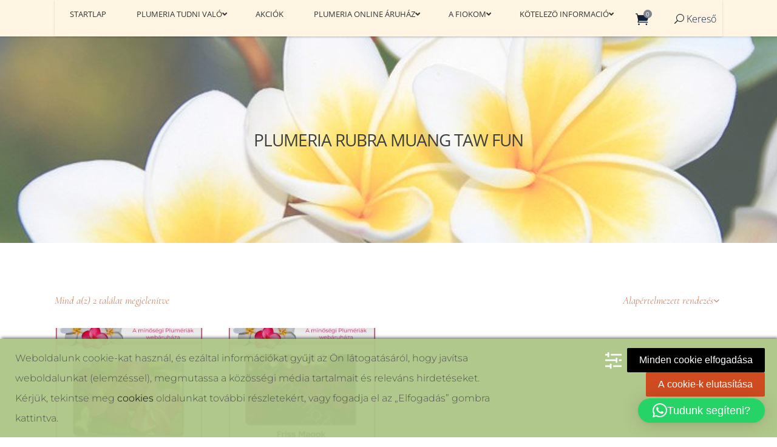

--- FILE ---
content_type: text/html; charset=UTF-8
request_url: https://plumeria.hu/termek-kulcsszo/muang-taw-fun/
body_size: 39757
content:


<!DOCTYPE html>
<html lang="hu" prefix="og: http://ogp.me/ns# fb: http://ogp.me/ns/fb#">
<head>
	
		<meta charset="UTF-8"/>
		<link rel="profile" href="http://gmpg.org/xfn/11"/>
		
				<meta name="viewport" content="width=device-width,initial-scale=1,user-scalable=yes">
		<title>Plumeria rubra Muang Taw Fun &#8211; Plumeria / Frangipani &#8211; Magyarország</title>
<meta name='robots' content='max-image-preview:large' />
	<style>img:is([sizes="auto" i], [sizes^="auto," i]) { contain-intrinsic-size: 3000px 1500px }</style>
	<link rel='dns-prefetch' href='//code.jquery.com' />
<link rel='dns-prefetch' href='//maps.googleapis.com' />
<link rel='dns-prefetch' href='//capi-automation.s3.us-east-2.amazonaws.com' />

<link rel="alternate" type="application/rss+xml" title="Plumeria / Frangipani - Magyarország &raquo; hírcsatorna" href="https://plumeria.hu/feed/" />
<link rel="alternate" type="application/rss+xml" title="Plumeria / Frangipani - Magyarország &raquo; hozzászólás hírcsatorna" href="https://plumeria.hu/comments/feed/" />
<link rel="alternate" type="application/rss+xml" title="Plumeria / Frangipani - Magyarország &raquo; Plumeria rubra Muang Taw Fun Címke hírforrás" href="https://plumeria.hu/termek-kulcsszo/muang-taw-fun/feed/" />
<script type="text/javascript">
/* <![CDATA[ */
window._wpemojiSettings = {"baseUrl":"https:\/\/s.w.org\/images\/core\/emoji\/16.0.1\/72x72\/","ext":".png","svgUrl":"https:\/\/s.w.org\/images\/core\/emoji\/16.0.1\/svg\/","svgExt":".svg","source":{"wpemoji":"https:\/\/plumeria.hu\/wp-includes\/js\/wp-emoji.js?ver=6.8.3","twemoji":"https:\/\/plumeria.hu\/wp-includes\/js\/twemoji.js?ver=6.8.3"}};
/**
 * @output wp-includes/js/wp-emoji-loader.js
 */

/**
 * Emoji Settings as exported in PHP via _print_emoji_detection_script().
 * @typedef WPEmojiSettings
 * @type {object}
 * @property {?object} source
 * @property {?string} source.concatemoji
 * @property {?string} source.twemoji
 * @property {?string} source.wpemoji
 * @property {?boolean} DOMReady
 * @property {?Function} readyCallback
 */

/**
 * Support tests.
 * @typedef SupportTests
 * @type {object}
 * @property {?boolean} flag
 * @property {?boolean} emoji
 */

/**
 * IIFE to detect emoji support and load Twemoji if needed.
 *
 * @param {Window} window
 * @param {Document} document
 * @param {WPEmojiSettings} settings
 */
( function wpEmojiLoader( window, document, settings ) {
	if ( typeof Promise === 'undefined' ) {
		return;
	}

	var sessionStorageKey = 'wpEmojiSettingsSupports';
	var tests = [ 'flag', 'emoji' ];

	/**
	 * Checks whether the browser supports offloading to a Worker.
	 *
	 * @since 6.3.0
	 *
	 * @private
	 *
	 * @returns {boolean}
	 */
	function supportsWorkerOffloading() {
		return (
			typeof Worker !== 'undefined' &&
			typeof OffscreenCanvas !== 'undefined' &&
			typeof URL !== 'undefined' &&
			URL.createObjectURL &&
			typeof Blob !== 'undefined'
		);
	}

	/**
	 * @typedef SessionSupportTests
	 * @type {object}
	 * @property {number} timestamp
	 * @property {SupportTests} supportTests
	 */

	/**
	 * Get support tests from session.
	 *
	 * @since 6.3.0
	 *
	 * @private
	 *
	 * @returns {?SupportTests} Support tests, or null if not set or older than 1 week.
	 */
	function getSessionSupportTests() {
		try {
			/** @type {SessionSupportTests} */
			var item = JSON.parse(
				sessionStorage.getItem( sessionStorageKey )
			);
			if (
				typeof item === 'object' &&
				typeof item.timestamp === 'number' &&
				new Date().valueOf() < item.timestamp + 604800 && // Note: Number is a week in seconds.
				typeof item.supportTests === 'object'
			) {
				return item.supportTests;
			}
		} catch ( e ) {}
		return null;
	}

	/**
	 * Persist the supports in session storage.
	 *
	 * @since 6.3.0
	 *
	 * @private
	 *
	 * @param {SupportTests} supportTests Support tests.
	 */
	function setSessionSupportTests( supportTests ) {
		try {
			/** @type {SessionSupportTests} */
			var item = {
				supportTests: supportTests,
				timestamp: new Date().valueOf()
			};

			sessionStorage.setItem(
				sessionStorageKey,
				JSON.stringify( item )
			);
		} catch ( e ) {}
	}

	/**
	 * Checks if two sets of Emoji characters render the same visually.
	 *
	 * This is used to determine if the browser is rendering an emoji with multiple data points
	 * correctly. set1 is the emoji in the correct form, using a zero-width joiner. set2 is the emoji
	 * in the incorrect form, using a zero-width space. If the two sets render the same, then the browser
	 * does not support the emoji correctly.
	 *
	 * This function may be serialized to run in a Worker. Therefore, it cannot refer to variables from the containing
	 * scope. Everything must be passed by parameters.
	 *
	 * @since 4.9.0
	 *
	 * @private
	 *
	 * @param {CanvasRenderingContext2D} context 2D Context.
	 * @param {string} set1 Set of Emoji to test.
	 * @param {string} set2 Set of Emoji to test.
	 *
	 * @return {boolean} True if the two sets render the same.
	 */
	function emojiSetsRenderIdentically( context, set1, set2 ) {
		// Cleanup from previous test.
		context.clearRect( 0, 0, context.canvas.width, context.canvas.height );
		context.fillText( set1, 0, 0 );
		var rendered1 = new Uint32Array(
			context.getImageData(
				0,
				0,
				context.canvas.width,
				context.canvas.height
			).data
		);

		// Cleanup from previous test.
		context.clearRect( 0, 0, context.canvas.width, context.canvas.height );
		context.fillText( set2, 0, 0 );
		var rendered2 = new Uint32Array(
			context.getImageData(
				0,
				0,
				context.canvas.width,
				context.canvas.height
			).data
		);

		return rendered1.every( function ( rendered2Data, index ) {
			return rendered2Data === rendered2[ index ];
		} );
	}

	/**
	 * Checks if the center point of a single emoji is empty.
	 *
	 * This is used to determine if the browser is rendering an emoji with a single data point
	 * correctly. The center point of an incorrectly rendered emoji will be empty. A correctly
	 * rendered emoji will have a non-zero value at the center point.
	 *
	 * This function may be serialized to run in a Worker. Therefore, it cannot refer to variables from the containing
	 * scope. Everything must be passed by parameters.
	 *
	 * @since 6.8.2
	 *
	 * @private
	 *
	 * @param {CanvasRenderingContext2D} context 2D Context.
	 * @param {string} emoji Emoji to test.
	 *
	 * @return {boolean} True if the center point is empty.
	 */
	function emojiRendersEmptyCenterPoint( context, emoji ) {
		// Cleanup from previous test.
		context.clearRect( 0, 0, context.canvas.width, context.canvas.height );
		context.fillText( emoji, 0, 0 );

		// Test if the center point (16, 16) is empty (0,0,0,0).
		var centerPoint = context.getImageData(16, 16, 1, 1);
		for ( var i = 0; i < centerPoint.data.length; i++ ) {
			if ( centerPoint.data[ i ] !== 0 ) {
				// Stop checking the moment it's known not to be empty.
				return false;
			}
		}

		return true;
	}

	/**
	 * Determines if the browser properly renders Emoji that Twemoji can supplement.
	 *
	 * This function may be serialized to run in a Worker. Therefore, it cannot refer to variables from the containing
	 * scope. Everything must be passed by parameters.
	 *
	 * @since 4.2.0
	 *
	 * @private
	 *
	 * @param {CanvasRenderingContext2D} context 2D Context.
	 * @param {string} type Whether to test for support of "flag" or "emoji".
	 * @param {Function} emojiSetsRenderIdentically Reference to emojiSetsRenderIdentically function, needed due to minification.
	 * @param {Function} emojiRendersEmptyCenterPoint Reference to emojiRendersEmptyCenterPoint function, needed due to minification.
	 *
	 * @return {boolean} True if the browser can render emoji, false if it cannot.
	 */
	function browserSupportsEmoji( context, type, emojiSetsRenderIdentically, emojiRendersEmptyCenterPoint ) {
		var isIdentical;

		switch ( type ) {
			case 'flag':
				/*
				 * Test for Transgender flag compatibility. Added in Unicode 13.
				 *
				 * To test for support, we try to render it, and compare the rendering to how it would look if
				 * the browser doesn't render it correctly (white flag emoji + transgender symbol).
				 */
				isIdentical = emojiSetsRenderIdentically(
					context,
					'\uD83C\uDFF3\uFE0F\u200D\u26A7\uFE0F', // as a zero-width joiner sequence
					'\uD83C\uDFF3\uFE0F\u200B\u26A7\uFE0F' // separated by a zero-width space
				);

				if ( isIdentical ) {
					return false;
				}

				/*
				 * Test for Sark flag compatibility. This is the least supported of the letter locale flags,
				 * so gives us an easy test for full support.
				 *
				 * To test for support, we try to render it, and compare the rendering to how it would look if
				 * the browser doesn't render it correctly ([C] + [Q]).
				 */
				isIdentical = emojiSetsRenderIdentically(
					context,
					'\uD83C\uDDE8\uD83C\uDDF6', // as the sequence of two code points
					'\uD83C\uDDE8\u200B\uD83C\uDDF6' // as the two code points separated by a zero-width space
				);

				if ( isIdentical ) {
					return false;
				}

				/*
				 * Test for English flag compatibility. England is a country in the United Kingdom, it
				 * does not have a two letter locale code but rather a five letter sub-division code.
				 *
				 * To test for support, we try to render it, and compare the rendering to how it would look if
				 * the browser doesn't render it correctly (black flag emoji + [G] + [B] + [E] + [N] + [G]).
				 */
				isIdentical = emojiSetsRenderIdentically(
					context,
					// as the flag sequence
					'\uD83C\uDFF4\uDB40\uDC67\uDB40\uDC62\uDB40\uDC65\uDB40\uDC6E\uDB40\uDC67\uDB40\uDC7F',
					// with each code point separated by a zero-width space
					'\uD83C\uDFF4\u200B\uDB40\uDC67\u200B\uDB40\uDC62\u200B\uDB40\uDC65\u200B\uDB40\uDC6E\u200B\uDB40\uDC67\u200B\uDB40\uDC7F'
				);

				return ! isIdentical;
			case 'emoji':
				/*
				 * Does Emoji 16.0 cause the browser to go splat?
				 *
				 * To test for Emoji 16.0 support, try to render a new emoji: Splatter.
				 *
				 * The splatter emoji is a single code point emoji. Testing for browser support
				 * required testing the center point of the emoji to see if it is empty.
				 *
				 * 0xD83E 0xDEDF (\uD83E\uDEDF) == 🫟 Splatter.
				 *
				 * When updating this test, please ensure that the emoji is either a single code point
				 * or switch to using the emojiSetsRenderIdentically function and testing with a zero-width
				 * joiner vs a zero-width space.
				 */
				var notSupported = emojiRendersEmptyCenterPoint( context, '\uD83E\uDEDF' );
				return ! notSupported;
		}

		return false;
	}

	/**
	 * Checks emoji support tests.
	 *
	 * This function may be serialized to run in a Worker. Therefore, it cannot refer to variables from the containing
	 * scope. Everything must be passed by parameters.
	 *
	 * @since 6.3.0
	 *
	 * @private
	 *
	 * @param {string[]} tests Tests.
	 * @param {Function} browserSupportsEmoji Reference to browserSupportsEmoji function, needed due to minification.
	 * @param {Function} emojiSetsRenderIdentically Reference to emojiSetsRenderIdentically function, needed due to minification.
	 * @param {Function} emojiRendersEmptyCenterPoint Reference to emojiRendersEmptyCenterPoint function, needed due to minification.
	 *
	 * @return {SupportTests} Support tests.
	 */
	function testEmojiSupports( tests, browserSupportsEmoji, emojiSetsRenderIdentically, emojiRendersEmptyCenterPoint ) {
		var canvas;
		if (
			typeof WorkerGlobalScope !== 'undefined' &&
			self instanceof WorkerGlobalScope
		) {
			canvas = new OffscreenCanvas( 300, 150 ); // Dimensions are default for HTMLCanvasElement.
		} else {
			canvas = document.createElement( 'canvas' );
		}

		var context = canvas.getContext( '2d', { willReadFrequently: true } );

		/*
		 * Chrome on OS X added native emoji rendering in M41. Unfortunately,
		 * it doesn't work when the font is bolder than 500 weight. So, we
		 * check for bold rendering support to avoid invisible emoji in Chrome.
		 */
		context.textBaseline = 'top';
		context.font = '600 32px Arial';

		var supports = {};
		tests.forEach( function ( test ) {
			supports[ test ] = browserSupportsEmoji( context, test, emojiSetsRenderIdentically, emojiRendersEmptyCenterPoint );
		} );
		return supports;
	}

	/**
	 * Adds a script to the head of the document.
	 *
	 * @ignore
	 *
	 * @since 4.2.0
	 *
	 * @param {string} src The url where the script is located.
	 *
	 * @return {void}
	 */
	function addScript( src ) {
		var script = document.createElement( 'script' );
		script.src = src;
		script.defer = true;
		document.head.appendChild( script );
	}

	settings.supports = {
		everything: true,
		everythingExceptFlag: true
	};

	// Create a promise for DOMContentLoaded since the worker logic may finish after the event has fired.
	var domReadyPromise = new Promise( function ( resolve ) {
		document.addEventListener( 'DOMContentLoaded', resolve, {
			once: true
		} );
	} );

	// Obtain the emoji support from the browser, asynchronously when possible.
	new Promise( function ( resolve ) {
		var supportTests = getSessionSupportTests();
		if ( supportTests ) {
			resolve( supportTests );
			return;
		}

		if ( supportsWorkerOffloading() ) {
			try {
				// Note that the functions are being passed as arguments due to minification.
				var workerScript =
					'postMessage(' +
					testEmojiSupports.toString() +
					'(' +
					[
						JSON.stringify( tests ),
						browserSupportsEmoji.toString(),
						emojiSetsRenderIdentically.toString(),
						emojiRendersEmptyCenterPoint.toString()
					].join( ',' ) +
					'));';
				var blob = new Blob( [ workerScript ], {
					type: 'text/javascript'
				} );
				var worker = new Worker( URL.createObjectURL( blob ), { name: 'wpTestEmojiSupports' } );
				worker.onmessage = function ( event ) {
					supportTests = event.data;
					setSessionSupportTests( supportTests );
					worker.terminate();
					resolve( supportTests );
				};
				return;
			} catch ( e ) {}
		}

		supportTests = testEmojiSupports( tests, browserSupportsEmoji, emojiSetsRenderIdentically, emojiRendersEmptyCenterPoint );
		setSessionSupportTests( supportTests );
		resolve( supportTests );
	} )
		// Once the browser emoji support has been obtained from the session, finalize the settings.
		.then( function ( supportTests ) {
			/*
			 * Tests the browser support for flag emojis and other emojis, and adjusts the
			 * support settings accordingly.
			 */
			for ( var test in supportTests ) {
				settings.supports[ test ] = supportTests[ test ];

				settings.supports.everything =
					settings.supports.everything && settings.supports[ test ];

				if ( 'flag' !== test ) {
					settings.supports.everythingExceptFlag =
						settings.supports.everythingExceptFlag &&
						settings.supports[ test ];
				}
			}

			settings.supports.everythingExceptFlag =
				settings.supports.everythingExceptFlag &&
				! settings.supports.flag;

			// Sets DOMReady to false and assigns a ready function to settings.
			settings.DOMReady = false;
			settings.readyCallback = function () {
				settings.DOMReady = true;
			};
		} )
		.then( function () {
			return domReadyPromise;
		} )
		.then( function () {
			// When the browser can not render everything we need to load a polyfill.
			if ( ! settings.supports.everything ) {
				settings.readyCallback();

				var src = settings.source || {};

				if ( src.concatemoji ) {
					addScript( src.concatemoji );
				} else if ( src.wpemoji && src.twemoji ) {
					addScript( src.twemoji );
					addScript( src.wpemoji );
				}
			}
		} );
} )( window, document, window._wpemojiSettings );

/* ]]> */
</script>
<link rel='stylesheet' id='woo-cart-weight-blocks-integration-frontend-css' href='https://plumeria.hu/wp-content/plugins/woo-cart-weight/build/style-index.css?ver=1763129465' type='text/css' media='all' />
<link rel='stylesheet' id='woo-cart-weight-blocks-integration-editor-css' href='https://plumeria.hu/wp-content/plugins/woo-cart-weight/build/style-index.css?ver=1763129465' type='text/css' media='all' />
<link rel='stylesheet' id='vp-woo-pont-picker-block-css' href='https://plumeria.hu/wp-content/plugins/hungarian-pickup-points-for-woocommerce/build/style-pont-picker-block.css?ver=3.7.3' type='text/css' media='all' />
<link rel='stylesheet' id='vat-number-block-css' href='https://plumeria.hu/wp-content/plugins/integration-for-szamlazzhu-woocommerce/build/style-vat-number-block.css?ver=6.1.10' type='text/css' media='all' />
<link rel='stylesheet' id='eofront-css-css' href='https://plumeria.hu/wp-content/plugins/wooproductaddons/front/css/eopa_front_style.css?ver=6.8.3' type='text/css' media='all' />
<link rel='stylesheet' id='eo-UI-css-css' href='//code.jquery.com/ui/1.11.4/themes/smoothness/jquery-ui.css?ver=6.8.3' type='text/css' media='all' />
<link rel='stylesheet' id='eo-fancy3-css-css' href='https://plumeria.hu/wp-content/plugins/wooproductaddons/front/css/jquery.fancybox.min.css?ver=6.8.3' type='text/css' media='all' />
<link rel='stylesheet' id='eo-spectrum-css-css' href='https://plumeria.hu/wp-content/plugins/wooproductaddons/front/css/spectrum.css?ver=6.8.3' type='text/css' media='all' />
<style id='wp-emoji-styles-inline-css' type='text/css'>

	img.wp-smiley, img.emoji {
		display: inline !important;
		border: none !important;
		box-shadow: none !important;
		height: 1em !important;
		width: 1em !important;
		margin: 0 0.07em !important;
		vertical-align: -0.1em !important;
		background: none !important;
		padding: 0 !important;
	}
</style>
<link rel='stylesheet' id='contact-form-7-css' href='https://plumeria.hu/wp-content/plugins/contact-form-7/includes/css/styles.css?ver=6.1.3' type='text/css' media='all' />
<link rel='stylesheet' id='rs-plugin-settings-css' href='https://plumeria.hu/wp-content/plugins/revslider/public/assets/css/rs6.css?ver=6.2.22' type='text/css' media='all' />
<style id='rs-plugin-settings-inline-css' type='text/css'>
#rs-demo-id {}
</style>
<link rel='stylesheet' id='woocommerce-conditional-product-fees-for-checkout-css' href='https://plumeria.hu/wp-content/plugins/woo-conditional-product-fees-for-checkout/public/css/woocommerce-conditional-product-fees-for-checkout-public.css?ver=4.3.2' type='text/css' media='all' />
<style id='woocommerce-inline-inline-css' type='text/css'>
.woocommerce form .form-row .required { visibility: visible; }
</style>
<link rel='stylesheet' id='woo-variation-swatches-css' href='https://plumeria.hu/wp-content/plugins/woo-variation-swatches/assets/css/frontend.css?ver=1762870275' type='text/css' media='all' />
<style id='woo-variation-swatches-inline-css' type='text/css'>
:root {
--wvs-tick:url("data:image/svg+xml;utf8,%3Csvg filter='drop-shadow(0px 0px 2px rgb(0 0 0 / .8))' xmlns='http://www.w3.org/2000/svg'  viewBox='0 0 30 30'%3E%3Cpath fill='none' stroke='%23ffffff' stroke-linecap='round' stroke-linejoin='round' stroke-width='4' d='M4 16L11 23 27 7'/%3E%3C/svg%3E");

--wvs-cross:url("data:image/svg+xml;utf8,%3Csvg filter='drop-shadow(0px 0px 5px rgb(255 255 255 / .6))' xmlns='http://www.w3.org/2000/svg' width='72px' height='72px' viewBox='0 0 24 24'%3E%3Cpath fill='none' stroke='%23ff0000' stroke-linecap='round' stroke-width='0.6' d='M5 5L19 19M19 5L5 19'/%3E%3C/svg%3E");
--wvs-single-product-item-width:30px;
--wvs-single-product-item-height:30px;
--wvs-single-product-item-font-size:16px}
</style>
<link rel='stylesheet' id='brands-styles-css' href='https://plumeria.hu/wp-content/plugins/woocommerce/assets/css/brands.css?ver=10.3.5' type='text/css' media='all' />
<link rel='stylesheet' id='theaisle-elated-default-style-css' href='https://plumeria.hu/wp-content/themes/theaisle/style.css?ver=6.8.3' type='text/css' media='all' />
<link rel='stylesheet' id='theaisle-elated-modules-css' href='https://plumeria.hu/wp-content/themes/theaisle/assets/css/modules.min.css?ver=6.8.3' type='text/css' media='all' />
<link rel='stylesheet' id='eltdf-dripicons-css' href='https://plumeria.hu/wp-content/themes/theaisle/framework/lib/icons-pack/dripicons/dripicons.css?ver=6.8.3' type='text/css' media='all' />
<link rel='stylesheet' id='eltdf-font_elegant-css' href='https://plumeria.hu/wp-content/themes/theaisle/framework/lib/icons-pack/elegant-icons/style.min.css?ver=6.8.3' type='text/css' media='all' />
<link rel='stylesheet' id='eltdf-font_awesome-css' href='https://plumeria.hu/wp-content/themes/theaisle/framework/lib/icons-pack/font-awesome/css/fontawesome-all.min.css?ver=6.8.3' type='text/css' media='all' />
<link rel='stylesheet' id='eltdf-ion_icons-css' href='https://plumeria.hu/wp-content/themes/theaisle/framework/lib/icons-pack/ion-icons/css/ionicons.min.css?ver=6.8.3' type='text/css' media='all' />
<link rel='stylesheet' id='eltdf-linea_icons-css' href='https://plumeria.hu/wp-content/themes/theaisle/framework/lib/icons-pack/linea-icons/style.css?ver=6.8.3' type='text/css' media='all' />
<link rel='stylesheet' id='eltdf-linear_icons-css' href='https://plumeria.hu/wp-content/themes/theaisle/framework/lib/icons-pack/linear-icons/style.css?ver=6.8.3' type='text/css' media='all' />
<link rel='stylesheet' id='eltdf-simple_line_icons-css' href='https://plumeria.hu/wp-content/themes/theaisle/framework/lib/icons-pack/simple-line-icons/simple-line-icons.css?ver=6.8.3' type='text/css' media='all' />
<link rel='stylesheet' id='mediaelement-css' href='https://plumeria.hu/wp-includes/js/mediaelement/mediaelementplayer-legacy.min.css?ver=4.2.17' type='text/css' media='all' />
<link rel='stylesheet' id='wp-mediaelement-css' href='https://plumeria.hu/wp-includes/js/mediaelement/wp-mediaelement.css?ver=6.8.3' type='text/css' media='all' />
<link rel='stylesheet' id='theaisle-elated-woo-css' href='https://plumeria.hu/wp-content/themes/theaisle/assets/css/woocommerce.min.css?ver=6.8.3' type='text/css' media='all' />
<link rel='stylesheet' id='theaisle-elated-woo-responsive-css' href='https://plumeria.hu/wp-content/themes/theaisle/assets/css/woocommerce-responsive.min.css?ver=6.8.3' type='text/css' media='all' />
<link rel='stylesheet' id='theaisle-elated-style-dynamic-css' href='https://plumeria.hu/wp-content/themes/theaisle/assets/css/style_dynamic.css?ver=1749815003' type='text/css' media='all' />
<link rel='stylesheet' id='theaisle-elated-modules-responsive-css' href='https://plumeria.hu/wp-content/themes/theaisle/assets/css/modules-responsive.min.css?ver=6.8.3' type='text/css' media='all' />
<link rel='stylesheet' id='theaisle-elated-style-dynamic-responsive-css' href='https://plumeria.hu/wp-content/themes/theaisle/assets/css/style_dynamic_responsive.css?ver=1749815003' type='text/css' media='all' />
<link rel='stylesheet' id='theaisle-elated-google-fonts-css' href='//plumeria.hu/wp-content/uploads/omgf/theaisle-elated-google-fonts/theaisle-elated-google-fonts.css?ver=1661926456' type='text/css' media='all' />
<link rel='stylesheet' id='theaisle-core-dashboard-style-css' href='https://plumeria.hu/wp-content/plugins/theaisle-core/core-dashboard/assets/css/core-dashboard.min.css?ver=6.8.3' type='text/css' media='all' />
<link rel='stylesheet' id='newsletter-css' href='https://plumeria.hu/wp-content/plugins/newsletter/style.css?ver=9.0.7' type='text/css' media='all' />
<link rel='stylesheet' id='wpca-core-css' href='https://plumeria.hu/wp-content/plugins/wp-cookie-allow/modules/core/css/wpca-core.css?ver=3.4' type='text/css' media='all' />
<link rel='stylesheet' id='wpca-replacement-css' href='https://plumeria.hu/wp-content/plugins/wp-cookie-allow/modules/automate-replace/css/wpca-automate-replace.css?ver=3.4' type='text/css' media='all' />
<link rel='stylesheet' id='wpca-frontend-css' href='https://plumeria.hu/wp-content/plugins/wp-cookie-allow/modules/frontend/css/wpca-frontend.css?ver=3.4' type='text/css' media='all' />
<link rel='stylesheet' id='js_composer_front-css' href='https://plumeria.hu/wp-content/plugins/js_composer/assets/css/js_composer.min.css?ver=6.3.0' type='text/css' media='all' />
<link rel='stylesheet' id='ubermenu-css' href='https://plumeria.hu/wp-content/plugins/ubermenu/pro/assets/css/ubermenu.min.css?ver=3.8.1' type='text/css' media='all' />
<link rel='stylesheet' id='ubermenu-minimal-css' href='https://plumeria.hu/wp-content/plugins/ubermenu/assets/css/skins/minimal.css?ver=6.8.3' type='text/css' media='all' />
<link rel='stylesheet' id='ubermenu-font-awesome-all-css' href='https://plumeria.hu/wp-content/plugins/ubermenu/assets/fontawesome/css/all.min.css?ver=6.8.3' type='text/css' media='all' />
		<script type='text/javascript'>
		/* <![CDATA[ */
		var wpcaData = {"ns":"wpca","nonce":"0d511730bb","wpurl":"https:\/\/plumeria.hu","domain":"plumeria.hu","ajaxurl":"https:\/\/plumeria.hu\/wp-admin\/admin-ajax.php","referer":false,"currenturl":"https:\/\/plumeria.hu\/termek-kulcsszo\/muang-taw-fun\/","isms":false,"mspath":"\/","ssl":true,"cookieNameConsent":"wpca_consent","cookieNameCc":"wpca_cc","doPlaceholder":true,"doPlaceholderParentSizing":false,"minPlacehoderDim":{"w":75,"h":75},"blockedAssetsUri":{"a":"#","js":"https:\/\/plumeria.hu\/wp-content\/plugins\/wp-cookie-allow\/assets\/js\/blocked.js","img":"https:\/\/plumeria.hu\/wp-content\/plugins\/wp-cookie-allow\/assets\/img\/blocked.jpg","iframe":"about:blank"},"init3rdPartyTimeout":200,"init3rdPartyItems":[],"layout":"bar","cookieExpire":365,"cookiesBeforeConsent":1,"consentMethod":1,"policyCssClass":"wpca-policy-link","cookiePolicyPathRel":"","queryVarBypass":"wpca_bypass_consent","showLayer":false,"hasClose":false,"useXAsDismiss":false,"minScrollTop":0,"cookiePath":"\/","cookieDomain":"","bypassingConsent":false,"allowedCc":["functional","analytical","social-media","advertising","other"],"requiredCc":["functional"],"replaceResetBtn":true,"reloadAfterConsent":true,"animateDuration":200,"gtm":{"optimize":false,"dataLayerVar":"wpcaCc","dataLayerEventPrefix":"wpca_consent_"},"ajaxContextFrontend":"301ae2dd5cfd43887a2f9c15d16f0447","ccLabels":{"functional":"Funkcion\u00e1lis","analytical":"Elemz\u0151","social-media":"K\u00f6z\u00f6ss\u00e9gi m\u00e9dia","advertising":"Rekl\u00e1moz\u00e1s","other":"Egy\u00e9b"}};
		/* ]]> */
		</script>
		<script type="text/javascript" src="https://plumeria.hu/wp-includes/js/jquery/jquery.js?ver=3.7.1" id="jquery-core-js"></script>
<script type="text/javascript" src="https://plumeria.hu/wp-includes/js/jquery/jquery-migrate.js?ver=3.4.1" id="jquery-migrate-js"></script>
<script type="text/javascript" src="//code.jquery.com/ui/1.11.4/jquery-ui.js?ver=6.8.3" id="eo-ui-script-js"></script>
<script type="text/javascript" src="https://plumeria.hu/wp-content/plugins/wooproductaddons/front/js/jquery-ui-timepicker-addon.js?ver=6.8.3" id="eo-front-timepicker-js"></script>
<script type="text/javascript" src="https://plumeria.hu/wp-content/plugins/wooproductaddons/front/js/jquery.fancybox.min.js?ver=6.8.3" id="eo-fancy3-js-js"></script>
<script type="text/javascript" id="eo-front-js-js-extra">
/* <![CDATA[ */
var woopb_varf = {"woopb_nonce":"91c71771b8","ajax_url":"https:\/\/plumeria.hu\/wp-admin\/admin-ajax.php","shopurl":"https:\/\/plumeria.hu\/uzlet\/","syomblepb":"Ft"};
/* ]]> */
</script>
<script type="text/javascript" src="https://plumeria.hu/wp-content/plugins/wooproductaddons/front/js/eo_front_js.js?ver=6.8.3" id="eo-front-js-js"></script>
<script type="text/javascript" src="https://plumeria.hu/wp-content/plugins/wooproductaddons/front/js/accounting.min.js?ver=6.8.3" id="eo-accounting-js-js"></script>
<script type="text/javascript" src="https://plumeria.hu/wp-content/plugins/wooproductaddons/front/js/depends_on.js?ver=6.8.3" id="eo-depends-on-js-js"></script>
<script type="text/javascript" src="https://plumeria.hu/wp-content/plugins/wooproductaddons/front/js/spectrum.js?ver=6.8.3" id="eo-spectrum-js-js"></script>
<script type="text/javascript" src="https://plumeria.hu/wp-content/plugins/html5-responsive-faq/js/hrf-script.js?ver=6.8.3" id="html5-responsive-faq-js"></script>
<script type="text/javascript" src="https://plumeria.hu/wp-content/plugins/revslider/public/assets/js/rbtools.min.js?ver=6.2.22" id="tp-tools-js"></script>
<script type="text/javascript" src="https://plumeria.hu/wp-content/plugins/revslider/public/assets/js/rs6.min.js?ver=6.2.22" id="revmin-js"></script>
<script type="text/javascript" id="srpscripts-js-extra">
/* <![CDATA[ */
var srpscripts_params = {"ajaxurl":"https:\/\/plumeria.hu\/wp-admin\/admin-ajax.php","enable_option_nonce":"bd451ea265","checked_alert_msg":"Are you sure you want to be part of the Reward Points Program?","unchecked_alert_msg":"Are you sure you want to exit the Reward Points Program?"};
/* ]]> */
</script>
<script type="text/javascript" src="https://plumeria.hu/wp-content/plugins/rewardsystem/assets/js/srpscripts.js?ver=25.9" id="srpscripts-js"></script>
<script type="text/javascript" src="https://plumeria.hu/wp-content/plugins/woocommerce/assets/js/jquery-tiptip/jquery.tipTip.min.js?ver=10.3.5" id="jquery-tiptip-js"></script>
<script type="text/javascript" id="woocommerce-conditional-product-fees-for-checkout-js-extra">
/* <![CDATA[ */
var wcpfc_public_vars = {"fee_tooltip_data":[]};
/* ]]> */
</script>
<script type="text/javascript" src="https://plumeria.hu/wp-content/plugins/woo-conditional-product-fees-for-checkout/public/js/woocommerce-conditional-product-fees-for-checkout-public.js?ver=4.3.2" id="woocommerce-conditional-product-fees-for-checkout-js"></script>
<script type="text/javascript" src="https://plumeria.hu/wp-content/plugins/woocommerce/assets/js/jquery-blockui/jquery.blockUI.js?ver=2.7.0-wc.10.3.5" id="wc-jquery-blockui-js" data-wp-strategy="defer"></script>
<script type="text/javascript" id="wc-add-to-cart-js-extra">
/* <![CDATA[ */
var wc_add_to_cart_params = {"ajax_url":"\/wp-admin\/admin-ajax.php","wc_ajax_url":"\/?wc-ajax=%%endpoint%%","i18n_view_cart":"Kos\u00e1r","cart_url":"https:\/\/plumeria.hu\/kosar\/","is_cart":"","cart_redirect_after_add":"yes"};
/* ]]> */
</script>
<script type="text/javascript" src="https://plumeria.hu/wp-content/plugins/woocommerce/assets/js/frontend/add-to-cart.js?ver=10.3.5" id="wc-add-to-cart-js" data-wp-strategy="defer"></script>
<script type="text/javascript" src="https://plumeria.hu/wp-content/plugins/woocommerce/assets/js/js-cookie/js.cookie.js?ver=2.1.4-wc.10.3.5" id="wc-js-cookie-js" defer="defer" data-wp-strategy="defer"></script>
<script type="text/javascript" id="woocommerce-js-extra">
/* <![CDATA[ */
var woocommerce_params = {"ajax_url":"\/wp-admin\/admin-ajax.php","wc_ajax_url":"\/?wc-ajax=%%endpoint%%","i18n_password_show":"Jelsz\u00f3 megjelen\u00edt\u00e9se","i18n_password_hide":"Jelsz\u00f3 elrejt\u00e9se"};
/* ]]> */
</script>
<script type="text/javascript" src="https://plumeria.hu/wp-content/plugins/woocommerce/assets/js/frontend/woocommerce.js?ver=10.3.5" id="woocommerce-js" defer="defer" data-wp-strategy="defer"></script>
<script type="text/javascript" src="https://plumeria.hu/wp-content/plugins/js_composer/assets/js/vendors/woocommerce-add-to-cart.js?ver=6.3.0" id="vc_woocommerce-add-to-cart-js-js"></script>
<script type="text/javascript" src="https://plumeria.hu/wp-content/plugins/woocommerce/assets/js/select2/select2.full.js?ver=4.0.3-wc.10.3.5" id="wc-select2-js" data-wp-strategy="defer"></script>
<script type="text/javascript" id="fp_action_frontend-js-extra">
/* <![CDATA[ */
var fp_action_frontend_params = {"ajaxurl":"https:\/\/plumeria.hu\/wp-admin\/admin-ajax.php","fp_gateway_msg":"7e6e7501c9","user_id":"0"};
/* ]]> */
</script>
<script type="text/javascript" src="https://plumeria.hu/wp-content/plugins/rewardsystem/includes/frontend/js/modules/fp-action-frontend.js?ver=25.9" id="fp_action_frontend-js"></script>
<script type="text/javascript" src="https://plumeria.hu/wp-content/plugins/rewardsystem/assets/js/footable.js?ver=25.9" id="wp_reward_footable-js"></script>
<script type="text/javascript" src="https://plumeria.hu/wp-content/plugins/rewardsystem/assets/js/footable.sort.js?ver=25.9" id="wp_reward_footable_sort-js"></script>
<script type="text/javascript" src="https://plumeria.hu/wp-content/plugins/rewardsystem/assets/js/footable.paginate.js?ver=25.9" id="wp_reward_footable_paging-js"></script>
<script type="text/javascript" src="https://plumeria.hu/wp-content/plugins/rewardsystem/assets/js/footable.filter.js?ver=25.9" id="wp_reward_footable_filter-js"></script>
<script type="text/javascript" src="https://plumeria.hu/wp-content/plugins/rewardsystem/assets/js/jscolor/jscolor.js?ver=25.9" id="wp_jscolor_rewards-js"></script>
<script type="text/javascript" id="frontendscripts-js-extra">
/* <![CDATA[ */
var frontendscripts_params = {"ajaxurl":"https:\/\/plumeria.hu\/wp-admin\/admin-ajax.php","generate_referral":"500ad0aa12","unset_referral":"41daec3c83","unset_product":"81a510b0f2","booking_msg":"3b1592304f","variation_msg":"7c4826013c","enable_option_nonce":"bd451ea265","loggedinuser":"no","buttonlanguage":"1","wplanguage":"hu_HU","fbappid":"","url":"https:\/\/plumeria.hu\/termek\/plumeria-rubra-muang-taw-fun-2\/","showreferralmsg":"1","showearnmsg":"2","showearnmsg_guest":"2","showpurchasemsg":"2","showbuyingmsg":"1","productpurchasecheckbox":"yes","buyingpointscheckbox":"","buyingmsg":"1","variable_product_earnmessage":"no","enqueue_footable":"1","check_purchase_notice_for_variation":"yes","check_referral_notice_for_variation":"yes","check_buying_notice_for_variation":"no","is_product_page":"","is_date_filter_enabled":"2","custom_date_error_message":"From Date and To Date is mandatory","default_selection_error_message":"Please select any option"};
/* ]]> */
</script>
<script type="text/javascript" src="https://plumeria.hu/wp-content/plugins/rewardsystem/includes/frontend/js/frontendscripts.js?ver=25.9" id="frontendscripts-js"></script>
<script type="text/javascript" id="wc-enhanced-select-js-extra">
/* <![CDATA[ */
var wc_enhanced_select_params = {"ajax_url":"https:\/\/plumeria.hu\/wp-admin\/admin-ajax.php","search_customers_nonce":"0e6f1ceb9b"};
/* ]]> */
</script>
<script type="text/javascript" src="https://plumeria.hu/wp-content/plugins/woocommerce/assets/js/admin/wc-enhanced-select.js?ver=10.3.5" id="wc-enhanced-select-js"></script>
<link rel="https://api.w.org/" href="https://plumeria.hu/wp-json/" /><link rel="alternate" title="JSON" type="application/json" href="https://plumeria.hu/wp-json/wp/v2/product_tag/42" /><link rel="EditURI" type="application/rsd+xml" title="RSD" href="https://plumeria.hu/xmlrpc.php?rsd" />
<meta name="generator" content="WordPress 6.8.3" />
<meta name="generator" content="WooCommerce 10.3.5" />
<style id="ubermenu-custom-generated-css">
/** Font Awesome 4 Compatibility **/
.fa{font-style:normal;font-variant:normal;font-weight:normal;font-family:FontAwesome;}

/** UberMenu Custom Menu Styles (Customizer) **/
/* main */
 .ubermenu-main { background:#fff5e2; }
 .ubermenu-main, .ubermenu-main > .ubermenu-nav { -webkit-border-radius:5px; -moz-border-radius:5px; -o-border-radius:5px; border-radius:5px; }
 .ubermenu-main .ubermenu-item-level-0 > .ubermenu-target { text-transform:uppercase; }
 .ubermenu.ubermenu-main .ubermenu-item-level-0 { margin:0px 5px; }


/* Status: Loaded from Transient */

</style>            <style type="text/css">
             
            </style>
            	<noscript><style>.woocommerce-product-gallery{ opacity: 1 !important; }</style></noscript>
	
<!-- WeePie Cookie Allow Plugin - V3.4 - https://www.weepie-plugins.com/cookie-allow/ -->
<style type="text/css">
button.wpca-btn-accept{background:rgba(0,0,0,1);color:#FFFFFF}
button.wpca-btn-accept:hover,button.wpca-btn-accept:focus,button.wpca-btn-accept:active{background:rgba(10,102,0,1);color:#FFFFFF}
button.wpca-btn-decline{background:rgba(208,76,32, 1); color:#FFFFFF}
button.wpca-btn-decline:hover,button.wpca-btn-decline:focus,button.wpca-btn-decline:active{background:rgba(209,58,8,1);color:#FFFFFF}
button.wpca-btn-reset-consent{background:rgba(208,76,32,1);color:#FFFFFF}
button.wpca-btn-reset-consent:hover,button.wpca-btn-reset-consent:focus,button.wpca-btn-reset-consent:active{background:rgba(209,58,8,1);color:#FFFFFF}
button.wpca-btn-delete-consent{background:rgba(255,165,0,1);color:#FFFFFF}
button.wpca-btn-delete-consent:hover,button.wpca-btn-delete-consent:focus,button.wpca-btn-delete-consent:active{background:rgba(247,136,0,1);color:#FFFFFF}
button.wpca-btn-cc-settings{background:rgba(204,204,204,1);color:#FFFFFF}
button.wpca-btn-cc-settings:hover,button.wpca-btn-cc-settings:focus,button.wpca-btn-cc-settings:active{background:rgba(185,184,184,1);color:#FFFFFF}
/* Cookie Category settings */
#wpca-popup-modal{max-width:calc(100% - 50px);max-height:calc(100% - 50px)}
.wpca-cc-sett-box{background-color:#ECECEC;border-radius:4px;padding:17px;color:#444444}
.wpca-cc-sett-box *{color:#444444}
.wpca-cc-sett-box a{color:#7DE047}
.wpca-cc-sett-box a{color:#54CB2E}
.wpca-cc-sett-box .wpca-btn-accept{background:rgba(61,159,196,1);color:#FFFFFF}
.wpca-cc-sett-box .wpca-btn-accept:hover,.wpca-cc-sett-box .wpca-btn-accept:focus,.wpca-cc-sett-box .wpca-btn-accept:active {background:rgba(33,152,196,1);color:#FFFFFF}
.wpca-cc-sett-box .wpca-btn-cc-save-sett{background:rgba(124,223,70,1);color:#FFFFFF}
.wpca-cc-sett-box .wpca-btn-cc-save-sett:hover,.wpca-cc-sett-box .wpca-btn-cc-save-sett:focus,.wpca-cc-sett-box .wpca-btn-cc-save-sett:active{background:rgba(116,216,58,1);color:#FFFFFF}
.wpie-switch label{width:40px;height:23px;top:0px}
.wpie-switch-slider{border-radius:23px;background-color:#CCCCCC}
.wpie-switch-slider:before{height:17px;width:17px;background-color:#FFFFFF}
input:checked+.wpie-switch-slider{background-color:#fff5e2}
input:checked+.wpie-switch-slider:before{background-color:#FFFFFF;-webkit-transform: translateX(17px);-ms-transform: translateX(17px);transform: translateX(17px)}
input:disabled:checked+.wpie-switch-slider{background-color:#CCCCCC}
input:disabled:checked+.wpie-switch-slider:before{background-color:#a7a3a3}
#wpca-box{width:30%;min-height:10%;border-radius:4px;margin:10px;}
#wpca-bar{background:rgba(173,198,134,0.95);filter: alpha(opacity=95);}
#wpca-bar-content, #wpca-bar-content > p{color:#515151}
#wpca-bar a{color:#000000}
#wpca-bar a:hover{color:#727272}
#wpca-trans-layer{background:#000000;opacity:0.75;filter:alpha(opacity=75);}
.wpca-replacement-elem{min-width:75px;min-height:75px}
#wpca-reconsider-icon{background-image: url('https://plumeria.hu/wp-content/plugins/wp-cookie-allow/modules/frontend/templates/wpca-frontend-reconsider-icon.php?c=444444');bottom:17px;width:35px;height:35px; }
#wpca-reconsider-icon.wpca-rci-bl{left:17px}
#wpca-reconsider-icon.wpca-rci-br{right:17px}
@media screen and (max-width: 640px) {
#wpca-reconsider-icon{width:max(10px, calc(0.8 * 35px));height:max(10px, calc(0.8 * 35px));bottom:calc(0.5 * 17px)}
#wpca-reconsider-icon.wpca-rci-bl{left:calc(0.5 * 17px)}
#wpca-reconsider-icon.wpca-rci-br{right:calc(0.5 * 17px)}
}
</style>
<!-- //END WeePie Cookie Allow Plugin -->
			<script  type="text/javascript">
				!function(f,b,e,v,n,t,s){if(f.fbq)return;n=f.fbq=function(){n.callMethod?
					n.callMethod.apply(n,arguments):n.queue.push(arguments)};if(!f._fbq)f._fbq=n;
					n.push=n;n.loaded=!0;n.version='2.0';n.queue=[];t=b.createElement(e);t.async=!0;
					t.src=v;s=b.getElementsByTagName(e)[0];s.parentNode.insertBefore(t,s)}(window,
					document,'script','https://connect.facebook.net/en_US/fbevents.js');
			</script>
			<!-- WooCommerce Facebook Integration Begin -->
			<script  type="text/javascript">

				fbq('init', '2902874943330040', {}, {
    "agent": "woocommerce_0-10.3.5-3.5.14"
});

				document.addEventListener( 'DOMContentLoaded', function() {
					// Insert placeholder for events injected when a product is added to the cart through AJAX.
					document.body.insertAdjacentHTML( 'beforeend', '<div class=\"wc-facebook-pixel-event-placeholder\"></div>' );
				}, false );

			</script>
			<!-- WooCommerce Facebook Integration End -->
			<meta name="generator" content="Powered by WPBakery Page Builder - drag and drop page builder for WordPress."/>
<meta name="generator" content="Powered by Slider Revolution 6.2.22 - responsive, Mobile-Friendly Slider Plugin for WordPress with comfortable drag and drop interface." />
<link rel="icon" href="https://plumeria.hu/wp-content/uploads/2020/10/cropped-favicon-32x32.png" sizes="32x32" />
<link rel="icon" href="https://plumeria.hu/wp-content/uploads/2020/10/cropped-favicon-192x192.png" sizes="192x192" />
<link rel="apple-touch-icon" href="https://plumeria.hu/wp-content/uploads/2020/10/cropped-favicon-180x180.png" />
<meta name="msapplication-TileImage" content="https://plumeria.hu/wp-content/uploads/2020/10/cropped-favicon-270x270.png" />
<script type="text/javascript">function setREVStartSize(e){
			//window.requestAnimationFrame(function() {				 
				window.RSIW = window.RSIW===undefined ? window.innerWidth : window.RSIW;	
				window.RSIH = window.RSIH===undefined ? window.innerHeight : window.RSIH;	
				try {								
					var pw = document.getElementById(e.c).parentNode.offsetWidth,
						newh;
					pw = pw===0 || isNaN(pw) ? window.RSIW : pw;
					e.tabw = e.tabw===undefined ? 0 : parseInt(e.tabw);
					e.thumbw = e.thumbw===undefined ? 0 : parseInt(e.thumbw);
					e.tabh = e.tabh===undefined ? 0 : parseInt(e.tabh);
					e.thumbh = e.thumbh===undefined ? 0 : parseInt(e.thumbh);
					e.tabhide = e.tabhide===undefined ? 0 : parseInt(e.tabhide);
					e.thumbhide = e.thumbhide===undefined ? 0 : parseInt(e.thumbhide);
					e.mh = e.mh===undefined || e.mh=="" || e.mh==="auto" ? 0 : parseInt(e.mh,0);		
					if(e.layout==="fullscreen" || e.l==="fullscreen") 						
						newh = Math.max(e.mh,window.RSIH);					
					else{					
						e.gw = Array.isArray(e.gw) ? e.gw : [e.gw];
						for (var i in e.rl) if (e.gw[i]===undefined || e.gw[i]===0) e.gw[i] = e.gw[i-1];					
						e.gh = e.el===undefined || e.el==="" || (Array.isArray(e.el) && e.el.length==0)? e.gh : e.el;
						e.gh = Array.isArray(e.gh) ? e.gh : [e.gh];
						for (var i in e.rl) if (e.gh[i]===undefined || e.gh[i]===0) e.gh[i] = e.gh[i-1];
											
						var nl = new Array(e.rl.length),
							ix = 0,						
							sl;					
						e.tabw = e.tabhide>=pw ? 0 : e.tabw;
						e.thumbw = e.thumbhide>=pw ? 0 : e.thumbw;
						e.tabh = e.tabhide>=pw ? 0 : e.tabh;
						e.thumbh = e.thumbhide>=pw ? 0 : e.thumbh;					
						for (var i in e.rl) nl[i] = e.rl[i]<window.RSIW ? 0 : e.rl[i];
						sl = nl[0];									
						for (var i in nl) if (sl>nl[i] && nl[i]>0) { sl = nl[i]; ix=i;}															
						var m = pw>(e.gw[ix]+e.tabw+e.thumbw) ? 1 : (pw-(e.tabw+e.thumbw)) / (e.gw[ix]);					
						newh =  (e.gh[ix] * m) + (e.tabh + e.thumbh);
					}				
					if(window.rs_init_css===undefined) window.rs_init_css = document.head.appendChild(document.createElement("style"));					
					document.getElementById(e.c).height = newh+"px";
					window.rs_init_css.innerHTML += "#"+e.c+"_wrapper { height: "+newh+"px }";				
				} catch(e){
					console.log("Failure at Presize of Slider:" + e)
				}					   
			//});
		  };</script>
<noscript><style> .wpb_animate_when_almost_visible { opacity: 1; }</style></noscript>
<!-- START - Open Graph and Twitter Card Tags 3.3.7 -->
 <!-- Facebook Open Graph -->
  <meta property="og:locale" content="hu_HU"/>
  <meta property="og:site_name" content="Plumeria / Frangipani - Magyarország"/>
  <meta property="og:title" content="Plumeria rubra Muang Taw Fun"/>
  <meta property="og:url" content="https://plumeria.hu/termek-kulcsszo/muang-taw-fun/"/>
  <meta property="og:type" content="article"/>
  <meta property="og:description" content="A Plumeria / Frangipani Partnere"/>
  <meta property="og:image" content="https://plumeria.hu/wp-content/uploads/2020/10/P1.jpg"/>
  <meta property="og:image:url" content="https://plumeria.hu/wp-content/uploads/2020/10/P1.jpg"/>
  <meta property="og:image:secure_url" content="https://plumeria.hu/wp-content/uploads/2020/10/P1.jpg"/>
  <meta property="article:publisher" content="https://www.facebook.com/frangipanimagyarorszag"/>
 <!-- Google+ / Schema.org -->
 <!-- Twitter Cards -->
  <meta name="twitter:title" content="Plumeria rubra Muang Taw Fun"/>
  <meta name="twitter:url" content="https://plumeria.hu/termek-kulcsszo/muang-taw-fun/"/>
  <meta name="twitter:description" content="A Plumeria / Frangipani Partnere"/>
  <meta name="twitter:image" content="https://plumeria.hu/wp-content/uploads/2020/10/P1.jpg"/>
  <meta name="twitter:card" content="summary_large_image"/>
 <!-- SEO -->
 <!-- Misc. tags -->
 <!-- is_tax: product_tag -->
<!-- END - Open Graph and Twitter Card Tags 3.3.7 -->
	
	<meta name="google-site-verification" content="H1LuI30KGAvElgo20AgTuV6AKcjHP_FPNjuKrMOgneE" />
	<!-- Google tag (gtag.js) -->
<script async src="https://www.googletagmanager.com/gtag/js?id=G-SXFT12CBBB"></script>
<script>
  window.dataLayer = window.dataLayer || [];
  function gtag(){dataLayer.push(arguments);}
  gtag('js', new Date());

  gtag('config', 'G-SXFT12CBBB');
</script>
</head>
<body class="archive tax-product_tag term-muang-taw-fun term-42 wp-theme-theaisle theme-theaisle otp-simplepay-woocommerce theaisle-core-2.0.1 woocommerce woocommerce-page woocommerce-no-js woo-variation-swatches wvs-behavior-blur wvs-theme-theaisle wvs-show-label wvs-tooltip theaisle-ver-2.1 eltdf-smooth-scroll eltdf-grid-1300 eltdf-wide-dropdown-menu-content-in-grid eltdf-sticky-header-on-scroll-down-up eltdf-dropdown-animate-height eltdf-header-standard eltdf-menu-area-border-disable eltdf-menu-area-in-grid-border-disable eltdf-header-menu-area-in-grid-padding eltdf-logo-area-border-disable eltdf-logo-area-in-grid-border-disable eltdf-woocommerce-page eltdf-woocommerce-columns-4 eltdf-woo-medium-space eltdf-woo-pl-info-below-image eltdf-woo-single-thumb-below-image eltdf-woo-single-has-pretty-photo eltdf-default-mobile-header eltdf-sticky-up-mobile-header eltdf-fullscreen-search eltdf-search-fade wpb-js-composer js-comp-ver-6.3.0 vc_responsive" itemscope itemtype="http://schema.org/WebPage">
	
    <div class="eltdf-wrapper">
        <div class="eltdf-wrapper-inner">
            <div class="eltdf-fullscreen-search-holder">
	<a class="eltdf-search-close eltdf-search-close-icon-pack" href="javascript:void(0)">
		<span aria-hidden="true" class="eltdf-icon-font-elegant icon_close " ></span>	</a>
	<div class="eltdf-fullscreen-search-table">
		<div class="eltdf-fullscreen-search-cell">
			<div class="eltdf-fullscreen-search-inner">
				<form action="https://plumeria.hu/" class="eltdf-fullscreen-search-form" method="get">
					<div class="eltdf-form-holder">
						<div class="eltdf-form-holder-inner">
							<div class="eltdf-field-holder">
								<input type="text" placeholder="Kereső" name="s" class="eltdf-search-field" autocomplete="off" required />
							</div>
							<button type="submit" class="eltdf-search-submit eltdf-search-submit-icon-pack">
								<span aria-hidden="true" class="eltdf-icon-font-elegant icon_search " ></span>							</button>
							<div class="eltdf-line"></div>
						</div>
					</div>
				</form>
			</div>
		</div>
	</div>
</div>
<header class="eltdf-page-header">
		
				
	<div class="eltdf-menu-area eltdf-menu-right">
				
					<div class="eltdf-grid">
						
			<div class="eltdf-vertical-align-containers">
				<div class="eltdf-position-left"><!--
				 --><div class="eltdf-position-left-inner">
																	</div>
				</div>
								<div class="eltdf-position-right"><!--
				 --><div class="eltdf-position-right-inner">
														
	<nav class="eltdf-main-menu eltdf-drop-down eltdf-default-nav">
		
<!-- UberMenu [Configuration:main] [Theme Loc:main-navigation] [Integration:auto] -->
<button class="ubermenu-responsive-toggle ubermenu-responsive-toggle-main ubermenu-skin-minimal ubermenu-loc-main-navigation ubermenu-responsive-toggle-content-align-left ubermenu-responsive-toggle-align-full " tabindex="0" data-ubermenu-target="ubermenu-main-16-main-navigation-2"  ><i class="fas fa-bars" ></i>Menu</button><nav id="ubermenu-main-16-main-navigation-2" class="ubermenu ubermenu-nojs ubermenu-main ubermenu-menu-16 ubermenu-loc-main-navigation ubermenu-responsive ubermenu-responsive-default ubermenu-mobile-modal ubermenu-responsive-collapse ubermenu-horizontal ubermenu-transition-shift ubermenu-trigger-hover_intent ubermenu-skin-minimal  ubermenu-bar-align-full ubermenu-items-align-auto ubermenu-bound ubermenu-disable-submenu-scroll ubermenu-sub-indicators ubermenu-submenu-indicator-closes"><ul id="ubermenu-nav-main-16-main-navigation" class="ubermenu-nav" data-title="Fejléc"><li id="menu-item-28" class="ubermenu-item ubermenu-item-type-custom ubermenu-item-object-custom ubermenu-item-28 ubermenu-item-level-0 ubermenu-column ubermenu-column-auto" ><a class="ubermenu-target ubermenu-item-layout-default ubermenu-item-layout-text_only" href="/" tabindex="0"><span class="ubermenu-target-title ubermenu-target-text">Startlap</span></a></li><li id="menu-item-340" class="ubermenu-item ubermenu-item-type-custom ubermenu-item-object-custom ubermenu-item-has-children ubermenu-item-340 ubermenu-item-level-0 ubermenu-column ubermenu-column-auto ubermenu-has-submenu-drop ubermenu-has-submenu-mega" ><a class="ubermenu-target ubermenu-item-layout-default ubermenu-item-layout-text_only" href="#" tabindex="0"><span class="ubermenu-target-title ubermenu-target-text">Plumeria tudni való</span><i class='ubermenu-sub-indicator fas fa-angle-down'></i></a><ul  class="ubermenu-submenu ubermenu-submenu-id-340 ubermenu-submenu-type-auto ubermenu-submenu-type-mega ubermenu-submenu-drop ubermenu-submenu-align-full_width"  ><li id="menu-item-1003" class="ubermenu-item ubermenu-item-type-custom ubermenu-item-object-custom ubermenu-item-has-children ubermenu-item-1003 ubermenu-item-auto ubermenu-item-header ubermenu-item-level-1 ubermenu-column ubermenu-column-1-4 ubermenu-has-submenu-stack" ><a class="ubermenu-target ubermenu-item-layout-default ubermenu-item-layout-text_only" href="#"><span class="ubermenu-target-title ubermenu-target-text">Érdekes információ a plumeriaról</span></a><ul  class="ubermenu-submenu ubermenu-submenu-id-1003 ubermenu-submenu-type-auto ubermenu-submenu-type-stack"  ><li id="menu-item-520" class="ubermenu-item ubermenu-item-type-post_type ubermenu-item-object-page ubermenu-item-520 ubermenu-item-auto ubermenu-item-normal ubermenu-item-level-2 ubermenu-column ubermenu-column-auto" ><a class="ubermenu-target ubermenu-item-layout-default ubermenu-item-layout-text_only" href="https://plumeria.hu/honnan-tudom-hogy-viragozni-fog-a-plumeria/"><span class="ubermenu-target-title ubermenu-target-text">Mikor virágzik a Plumeria?</span></a></li><li id="menu-item-1663" class="ubermenu-item ubermenu-item-type-post_type ubermenu-item-object-page ubermenu-item-1663 ubermenu-item-auto ubermenu-item-normal ubermenu-item-level-2 ubermenu-column ubermenu-column-auto" ><a class="ubermenu-target ubermenu-item-layout-default ubermenu-item-layout-text_only" href="https://plumeria.hu/mikor-agazik-el-a-plumeria/"><span class="ubermenu-target-title ubermenu-target-text">Mikor ágazik el a Plumeria?</span></a></li><li id="menu-item-1949" class="ubermenu-item ubermenu-item-type-post_type ubermenu-item-object-page ubermenu-item-1949 ubermenu-item-auto ubermenu-item-normal ubermenu-item-level-2 ubermenu-column ubermenu-column-auto" ><a class="ubermenu-target ubermenu-item-layout-default ubermenu-item-layout-text_only" href="https://plumeria.hu/plumeriam-rancos-mit-csinalok-rosszul/"><span class="ubermenu-target-title ubermenu-target-text">Ráncos a plumeria. Mit csinálok rosszul?</span></a></li><li id="menu-item-1259" class="ubermenu-item ubermenu-item-type-post_type ubermenu-item-object-page ubermenu-item-1259 ubermenu-item-auto ubermenu-item-normal ubermenu-item-level-2 ubermenu-column ubermenu-column-auto" ><a class="ubermenu-target ubermenu-item-layout-default ubermenu-item-layout-text_only" href="https://plumeria.hu/hol-bujnak-elo-az-uj-bimbok/"><span class="ubermenu-target-title ubermenu-target-text">Hol bújnak elő az új bimbók a Templomfán?</span></a></li><li id="menu-item-1106" class="ubermenu-item ubermenu-item-type-post_type ubermenu-item-object-page ubermenu-item-1106 ubermenu-item-auto ubermenu-item-normal ubermenu-item-level-2 ubermenu-column ubermenu-column-auto" ><a class="ubermenu-target ubermenu-item-layout-default ubermenu-item-layout-text_only" href="https://plumeria.hu/mi-befolyasolja-a-plumeria-virag-szinet/"><span class="ubermenu-target-title ubermenu-target-text">Mitől függ a Plumeria virág színe?</span></a></li><li id="menu-item-1778" class="ubermenu-item ubermenu-item-type-post_type ubermenu-item-object-page ubermenu-item-1778 ubermenu-item-auto ubermenu-item-normal ubermenu-item-level-2 ubermenu-column ubermenu-column-auto" ><a class="ubermenu-target ubermenu-item-layout-default ubermenu-item-layout-text_only" href="https://plumeria.hu/plumeria-szara-rothadni-kezdett-mi-lehet-a-problema/"><span class="ubermenu-target-title ubermenu-target-text">Rohad a Frangipáni! Mi a probléma?</span></a></li><li id="menu-item-714" class="ubermenu-item ubermenu-item-type-post_type ubermenu-item-object-page ubermenu-item-714 ubermenu-item-auto ubermenu-item-normal ubermenu-item-level-2 ubermenu-column ubermenu-column-auto" ><a class="ubermenu-target ubermenu-item-layout-default ubermenu-item-layout-text_only" href="https://plumeria.hu/a-thaifoldi-frangipani-nevek-helyes-ertelmezese/"><span class="ubermenu-target-title ubermenu-target-text">Thai frangipáni nevek</span></a></li><li id="menu-item-870" class="ubermenu-item ubermenu-item-type-post_type ubermenu-item-object-page ubermenu-item-870 ubermenu-item-auto ubermenu-item-normal ubermenu-item-level-2 ubermenu-column ubermenu-column-auto" ><a class="ubermenu-target ubermenu-item-layout-default ubermenu-item-layout-text_only" href="https://plumeria.hu/plumeria-virag-szinek-melyek-nem-leteznek/"><span class="ubermenu-target-title ubermenu-target-text">Plumeria színek, melyek nem léteznek!</span></a></li><li id="menu-item-4079" class="ubermenu-item ubermenu-item-type-post_type ubermenu-item-object-page ubermenu-item-4079 ubermenu-item-auto ubermenu-item-normal ubermenu-item-level-2 ubermenu-column ubermenu-column-auto" ><a class="ubermenu-target ubermenu-item-layout-default ubermenu-item-layout-text_only" href="https://plumeria.hu/mi-az-amit-latok-a-plumeria-levelein/"><span class="ubermenu-target-title ubermenu-target-text">Megváltozott a plumeria levele!</span></a></li><li id="menu-item-1005" class="ubermenu-item ubermenu-item-type-post_type ubermenu-item-object-page ubermenu-item-1005 ubermenu-item-auto ubermenu-item-normal ubermenu-item-level-2 ubermenu-column ubermenu-column-auto" ><a class="ubermenu-target ubermenu-item-layout-default ubermenu-item-layout-text_only" href="https://plumeria.hu/erdekessegek-a-plumeria-frangipani-rol/"><span class="ubermenu-target-title ubermenu-target-text">Érdekességek a Plumeriákról!</span></a></li><li id="menu-item-1270" class="ubermenu-item ubermenu-item-type-post_type ubermenu-item-object-page ubermenu-item-1270 ubermenu-item-auto ubermenu-item-normal ubermenu-item-level-2 ubermenu-column ubermenu-column-auto" ><a class="ubermenu-target ubermenu-item-layout-default ubermenu-item-layout-text_only" href="https://plumeria.hu/igy-szallitunk-mi-a-plumeria/"><span class="ubermenu-target-title ubermenu-target-text">Így szállítunk mi  Plumeria -t!</span></a></li><li id="menu-item-1244" class="ubermenu-item ubermenu-item-type-post_type ubermenu-item-object-page ubermenu-item-1244 ubermenu-item-auto ubermenu-item-normal ubermenu-item-level-2 ubermenu-column ubermenu-column-auto" ><a class="ubermenu-target ubermenu-item-layout-default ubermenu-item-layout-text_only" href="https://plumeria.hu/eu-novenyutlevel/"><span class="ubermenu-target-title ubermenu-target-text">EU növényútlevél</span></a></li><li id="menu-item-533" class="ubermenu-item ubermenu-item-type-post_type ubermenu-item-object-page ubermenu-item-533 ubermenu-item-auto ubermenu-item-normal ubermenu-item-level-2 ubermenu-column ubermenu-column-auto" ><a class="ubermenu-target ubermenu-item-layout-default ubermenu-item-layout-text_only" href="https://plumeria.hu/gyakori-kerdesek-es-valaszok/"><span class="ubermenu-target-title ubermenu-target-text">Gyakori kérdések és válaszok plumeriáról</span></a></li></ul></li><li id="menu-item-419" class="ubermenu-item ubermenu-item-type-post_type ubermenu-item-object-page ubermenu-item-has-children ubermenu-item-419 ubermenu-item-auto ubermenu-item-header ubermenu-item-level-1 ubermenu-column ubermenu-column-1-4 ubermenu-has-submenu-stack" ><a class="ubermenu-target ubermenu-item-layout-default ubermenu-item-layout-text_only" href="https://plumeria.hu/plumeria-frangipani/"><span class="ubermenu-target-title ubermenu-target-text">Plumeria / Frangipani / Templomfa</span></a><ul  class="ubermenu-submenu ubermenu-submenu-id-419 ubermenu-submenu-type-auto ubermenu-submenu-type-stack"  ><li id="menu-item-6626" class="ubermenu-item ubermenu-item-type-post_type ubermenu-item-object-page ubermenu-item-6626 ubermenu-item-auto ubermenu-item-normal ubermenu-item-level-2 ubermenu-column ubermenu-column-auto" ><a class="ubermenu-target ubermenu-item-layout-default ubermenu-item-layout-text_only" href="https://plumeria.hu/miert-ne-vasarolj-plumeriat-szin-alapjan/"><span class="ubermenu-target-title ubermenu-target-text">Miért ne vásárolj Plumeriát szín alapján!</span></a></li><li id="menu-item-984" class="ubermenu-item ubermenu-item-type-post_type ubermenu-item-object-page ubermenu-item-984 ubermenu-item-auto ubermenu-item-normal ubermenu-item-level-2 ubermenu-column ubermenu-column-auto" ><a class="ubermenu-target ubermenu-item-layout-default ubermenu-item-layout-text_only" href="https://plumeria.hu/plumeria-frangipani-fajtak-katalogusa/"><span class="ubermenu-target-title ubermenu-target-text">Plumeria fajták katalógusa</span></a></li></ul></li><li id="menu-item-441" class="ubermenu-item ubermenu-item-type-post_type ubermenu-item-object-page ubermenu-item-has-children ubermenu-item-441 ubermenu-item-auto ubermenu-item-header ubermenu-item-level-1 ubermenu-column ubermenu-column-1-4 ubermenu-has-submenu-stack" ><a class="ubermenu-target ubermenu-item-layout-default ubermenu-item-layout-text_only" href="https://plumeria.hu/plumeria-termesztes-magokbol/"><span class="ubermenu-target-title ubermenu-target-text">Plumeria magból növény!</span></a><ul  class="ubermenu-submenu ubermenu-submenu-id-441 ubermenu-submenu-type-auto ubermenu-submenu-type-stack"  ><li id="menu-item-784" class="ubermenu-item ubermenu-item-type-post_type ubermenu-item-object-page ubermenu-item-784 ubermenu-item-auto ubermenu-item-normal ubermenu-item-level-2 ubermenu-column ubermenu-column-auto" ><a class="ubermenu-target ubermenu-item-layout-default ubermenu-item-layout-text_only" href="https://plumeria.hu/mag-infok/"><span class="ubermenu-target-title ubermenu-target-text">Magról nevelt Plumeria  tulajdonságai!</span></a></li><li id="menu-item-457" class="ubermenu-item ubermenu-item-type-post_type ubermenu-item-object-page ubermenu-item-457 ubermenu-item-auto ubermenu-item-normal ubermenu-item-level-2 ubermenu-column ubermenu-column-auto" ><a class="ubermenu-target ubermenu-item-layout-default ubermenu-item-layout-text_only" href="https://plumeria.hu/plumeria-termesztes-magokbol/plumeria-magoktol-a-novenyig/"><span class="ubermenu-target-title ubermenu-target-text">Plumeria magoktól a növényig</span></a></li><li id="menu-item-473" class="ubermenu-item ubermenu-item-type-post_type ubermenu-item-object-page ubermenu-item-473 ubermenu-item-auto ubermenu-item-normal ubermenu-item-level-2 ubermenu-column ubermenu-column-auto" ><a class="ubermenu-target ubermenu-item-layout-default ubermenu-item-layout-text_only" href="https://plumeria.hu/plumeria-termesztes-magokbol/plumeria-csirazasi-es-gondozasi-tippek/"><span class="ubermenu-target-title ubermenu-target-text">Plumeria magok gondozási tippek!</span></a></li><li id="menu-item-472" class="ubermenu-item ubermenu-item-type-post_type ubermenu-item-object-page ubermenu-item-472 ubermenu-item-auto ubermenu-item-normal ubermenu-item-level-2 ubermenu-column ubermenu-column-auto" ><a class="ubermenu-target ubermenu-item-layout-default ubermenu-item-layout-text_only" href="https://plumeria.hu/plumeria-termesztes-magokbol/plumeria-magok-ultetese-csiraztatasa/"><span class="ubermenu-target-title ubermenu-target-text">Plumeria magok ültetése !</span></a></li><li id="menu-item-478" class="ubermenu-item ubermenu-item-type-post_type ubermenu-item-object-page ubermenu-item-478 ubermenu-item-auto ubermenu-item-normal ubermenu-item-level-2 ubermenu-column ubermenu-column-auto" ><a class="ubermenu-target ubermenu-item-layout-default ubermenu-item-layout-text_only" href="https://plumeria.hu/plumeria-termesztes-magokbol/plumeria-frangipani-magok-es-tapasztalataink/"><span class="ubermenu-target-title ubermenu-target-text">Frangipani magok és tapasztalataink</span></a></li><li id="menu-item-847" class="ubermenu-item ubermenu-item-type-post_type ubermenu-item-object-page ubermenu-item-847 ubermenu-item-auto ubermenu-item-normal ubermenu-item-level-2 ubermenu-column ubermenu-column-auto" ><a class="ubermenu-target ubermenu-item-layout-default ubermenu-item-layout-text_only" href="https://plumeria.hu/a-plumeria-mag-szerkezete/"><span class="ubermenu-target-title ubermenu-target-text">A plumeria mag szerkezete</span></a></li></ul></li><li id="menu-item-493" class="ubermenu-item ubermenu-item-type-post_type ubermenu-item-object-page ubermenu-item-has-children ubermenu-item-493 ubermenu-item-auto ubermenu-item-header ubermenu-item-level-1 ubermenu-column ubermenu-column-1-4 ubermenu-has-submenu-stack" ><a class="ubermenu-target ubermenu-item-layout-default ubermenu-item-layout-text_only" href="https://plumeria.hu/igy-nevelj-plumeria-dugvanyt/"><span class="ubermenu-target-title ubermenu-target-text">Igy nevelj Plumeria dugványt</span></a><ul  class="ubermenu-submenu ubermenu-submenu-id-493 ubermenu-submenu-type-auto ubermenu-submenu-type-stack"  ><li id="menu-item-505" class="ubermenu-item ubermenu-item-type-post_type ubermenu-item-object-page ubermenu-item-505 ubermenu-item-auto ubermenu-item-normal ubermenu-item-level-2 ubermenu-column ubermenu-column-auto" ><a class="ubermenu-target ubermenu-item-layout-default ubermenu-item-layout-text_only" href="https://plumeria.hu/igy-nevelj-plumeria-dugvanyt/plumeria-dugvany-sajat-tenyesztessel/"><span class="ubermenu-target-title ubermenu-target-text">Plumeria dugvány</span></a></li><li id="menu-item-2084" class="ubermenu-item ubermenu-item-type-post_type ubermenu-item-object-page ubermenu-item-2084 ubermenu-item-auto ubermenu-item-normal ubermenu-item-level-2 ubermenu-column ubermenu-column-auto" ><a class="ubermenu-target ubermenu-item-layout-default ubermenu-item-layout-text_only" href="https://plumeria.hu/kallusz/"><span class="ubermenu-target-title ubermenu-target-text">Mi a kallusz?</span></a></li><li id="menu-item-2201" class="ubermenu-item ubermenu-item-type-post_type ubermenu-item-object-page ubermenu-item-2201 ubermenu-item-auto ubermenu-item-normal ubermenu-item-level-2 ubermenu-column ubermenu-column-auto" ><a class="ubermenu-target ubermenu-item-layout-default ubermenu-item-layout-text_only" href="https://plumeria.hu/frangipani-dugvanyok-mire-figyeljek/"><span class="ubermenu-target-title ubermenu-target-text">Frangipani dugványok – mire figyeljek?</span></a></li><li id="menu-item-2214" class="ubermenu-item ubermenu-item-type-post_type ubermenu-item-object-page ubermenu-item-2214 ubermenu-item-auto ubermenu-item-normal ubermenu-item-level-2 ubermenu-column ubermenu-column-auto" ><a class="ubermenu-target ubermenu-item-layout-default ubermenu-item-layout-text_only" href="https://plumeria.hu/miert-vannak-a-dugvanyon-fekete-foltok/"><span class="ubermenu-target-title ubermenu-target-text">Miért vannak a dugványon fekete foltok?</span></a></li></ul></li><li id="menu-item-515" class="ubermenu-item ubermenu-item-type-post_type ubermenu-item-object-page ubermenu-item-515 ubermenu-item-auto ubermenu-item-header ubermenu-item-level-1 ubermenu-column ubermenu-column-1-4" ><a class="ubermenu-target ubermenu-item-layout-default ubermenu-item-layout-text_only" href="https://plumeria.hu/plumeria-gondozas/"><span class="ubermenu-target-title ubermenu-target-text">A plumeria – frangipáni gondozása</span></a></li><li id="menu-item-645" class="ubermenu-item ubermenu-item-type-post_type ubermenu-item-object-page ubermenu-item-has-children ubermenu-item-645 ubermenu-item-auto ubermenu-item-header ubermenu-item-level-1 ubermenu-column ubermenu-column-1-4 ubermenu-has-submenu-stack" ><a class="ubermenu-target ubermenu-item-layout-default ubermenu-item-layout-text_only" href="https://plumeria.hu/plumeria-teleltetese/"><span class="ubermenu-target-title ubermenu-target-text">Plumeria – frangipani teleltetés</span></a><ul  class="ubermenu-submenu ubermenu-submenu-id-645 ubermenu-submenu-type-auto ubermenu-submenu-type-stack"  ><li id="menu-item-6931" class="ubermenu-item ubermenu-item-type-custom ubermenu-item-object-custom ubermenu-item-6931 ubermenu-item-auto ubermenu-item-normal ubermenu-item-level-2 ubermenu-column ubermenu-column-auto" ><a class="ubermenu-target ubermenu-target-with-image ubermenu-item-layout-default ubermenu-item-layout-image_above ubermenu-item-notext" href="#"><img class="ubermenu-image ubermenu-image-size-full" src="https://plumeria.hu/wp-content/uploads/2020/10/teli-szunet3.jpg" srcset="https://plumeria.hu/wp-content/uploads/2020/10/teli-szunet3.jpg 756w, https://plumeria.hu/wp-content/uploads/2020/10/teli-szunet3-300x169.jpg 300w, https://plumeria.hu/wp-content/uploads/2020/10/teli-szunet3-600x338.jpg 600w" sizes="(max-width: 756px) 100vw, 756px" width="756" height="426" alt="Téli szünet"  /></a></li></ul></li><li id="menu-item-400" class="ubermenu-item ubermenu-item-type-post_type ubermenu-item-object-page ubermenu-item-has-children ubermenu-item-400 ubermenu-item-auto ubermenu-item-header ubermenu-item-level-1 ubermenu-column ubermenu-column-1-4 ubermenu-has-submenu-stack" ><a class="ubermenu-target ubermenu-item-layout-default ubermenu-item-layout-text_only" href="https://plumeria.hu/tipikus-plumeria-kartevok/"><span class="ubermenu-target-title ubermenu-target-text">Tipikus Plumeria kártevők</span></a><ul  class="ubermenu-submenu ubermenu-submenu-id-400 ubermenu-submenu-type-auto ubermenu-submenu-type-stack"  ><li id="menu-item-6932" class="ubermenu-item ubermenu-item-type-custom ubermenu-item-object-custom ubermenu-item-6932 ubermenu-item-auto ubermenu-item-normal ubermenu-item-level-2 ubermenu-column ubermenu-column-auto" ><a class="ubermenu-target ubermenu-target-with-image ubermenu-item-layout-default ubermenu-item-layout-image_above ubermenu-item-notext" href="#"><img class="ubermenu-image ubermenu-image-size-full" src="https://plumeria.hu/wp-content/uploads/2020/10/thripse.jpg" srcset="https://plumeria.hu/wp-content/uploads/2020/10/thripse.jpg 600w, https://plumeria.hu/wp-content/uploads/2020/10/thripse-300x238.jpg 300w" sizes="(max-width: 600px) 100vw, 600px" width="600" height="475" alt="Thripse"  /></a></li></ul></li><li id="menu-item-529" class="ubermenu-item ubermenu-item-type-post_type ubermenu-item-object-page ubermenu-item-has-children ubermenu-item-529 ubermenu-item-auto ubermenu-item-header ubermenu-item-level-1 ubermenu-column ubermenu-column-1-4 ubermenu-has-submenu-stack" ><a class="ubermenu-target ubermenu-item-layout-default ubermenu-item-layout-text_only" href="https://plumeria.hu/plumeria-fold-sajat-keveres/"><span class="ubermenu-target-title ubermenu-target-text">Plumeria föld saját keverés</span></a><ul  class="ubermenu-submenu ubermenu-submenu-id-529 ubermenu-submenu-type-auto ubermenu-submenu-type-stack"  ><li id="menu-item-751" class="ubermenu-item ubermenu-item-type-post_type ubermenu-item-object-page ubermenu-item-751 ubermenu-item-auto ubermenu-item-normal ubermenu-item-level-2 ubermenu-column ubermenu-column-auto" ><a class="ubermenu-target ubermenu-item-layout-default ubermenu-item-layout-text_only" href="https://plumeria.hu/mennyi-viragfoldre-van-szukseg-az-atulteteshez/"><span class="ubermenu-target-title ubermenu-target-text">Mennyi virágföldre van szükség az átültetéshez?</span></a></li></ul></li></ul></li><li id="menu-item-8638" class="ubermenu-item ubermenu-item-type-custom ubermenu-item-object-custom ubermenu-item-8638 ubermenu-item-level-0 ubermenu-column ubermenu-column-auto" ><a class="ubermenu-target ubermenu-item-layout-default ubermenu-item-layout-text_only" href="/black-friday-frangipani-plumeria-akcio/" tabindex="0"><span class="ubermenu-target-title ubermenu-target-text">Akciók</span></a></li><li id="menu-item-1368" class="ubermenu-item ubermenu-item-type-post_type ubermenu-item-object-page ubermenu-item-has-children ubermenu-item-1368 ubermenu-item-level-0 ubermenu-column ubermenu-column-auto ubermenu-has-submenu-drop ubermenu-has-submenu-mega" ><a class="ubermenu-target ubermenu-item-layout-default ubermenu-item-layout-text_only" href="https://plumeria.hu/aruhaz/" tabindex="0"><span class="ubermenu-target-title ubermenu-target-text">Plumeria Online Áruház</span><i class='ubermenu-sub-indicator fas fa-angle-down'></i></a><ul  class="ubermenu-submenu ubermenu-submenu-id-1368 ubermenu-submenu-type-auto ubermenu-submenu-type-mega ubermenu-submenu-drop ubermenu-submenu-align-full_width"  ><li id="menu-item-1574" class="ubermenu-item ubermenu-item-type-post_type ubermenu-item-object-page ubermenu-item-has-children ubermenu-item-1574 ubermenu-item-auto ubermenu-item-header ubermenu-item-level-1 ubermenu-column ubermenu-column-1-4 ubermenu-has-submenu-stack" ><a class="ubermenu-target ubermenu-item-layout-default ubermenu-item-layout-text_only" href="https://plumeria.hu/plumeria-frangipani-novenyek/"><span class="ubermenu-target-title ubermenu-target-text">Plumeria – Hawaii rózsa – Frangipani – cserepes növények vásárlás</span></a><ul  class="ubermenu-submenu ubermenu-submenu-id-1574 ubermenu-submenu-type-auto ubermenu-submenu-type-stack"  ><li id="menu-item-4086" class="ubermenu-item ubermenu-item-type-post_type ubermenu-item-object-page ubermenu-item-4086 ubermenu-item-auto ubermenu-item-normal ubermenu-item-level-2 ubermenu-column ubermenu-column-auto" ><a class="ubermenu-target ubermenu-item-layout-default ubermenu-item-layout-text_only" href="https://plumeria.hu/plumeria-rubra-magoncok/"><span class="ubermenu-target-title ubermenu-target-text">Plumeria rubra magoncok- palánták</span></a></li><li id="menu-item-6929" class="ubermenu-item ubermenu-item-type-custom ubermenu-item-object-custom ubermenu-item-6929 ubermenu-item-auto ubermenu-item-normal ubermenu-item-level-2 ubermenu-column ubermenu-column-auto" ><a class="ubermenu-target ubermenu-target-with-image ubermenu-item-layout-default ubermenu-item-layout-image_above ubermenu-item-notext" href="/standard-plumeria-fajtak/"><img class="ubermenu-image ubermenu-image-size-full" src="https://plumeria.hu/wp-content/uploads/revslider/Lila_Sant.jpg" srcset="https://plumeria.hu/wp-content/uploads/revslider/Lila_Sant.jpg 1275w, https://plumeria.hu/wp-content/uploads/revslider/Lila_Sant-600x338.jpg 600w, https://plumeria.hu/wp-content/uploads/revslider/Lila_Sant-300x169.jpg 300w, https://plumeria.hu/wp-content/uploads/revslider/Lila_Sant-1024x577.jpg 1024w, https://plumeria.hu/wp-content/uploads/revslider/Lila_Sant-768x432.jpg 768w" sizes="(max-width: 1275px) 100vw, 1275px" width="1275" height="718" alt=""  /></a></li><li id="menu-item-2794" class="ubermenu-item ubermenu-item-type-post_type ubermenu-item-object-page ubermenu-item-2794 ubermenu-item-auto ubermenu-item-normal ubermenu-item-level-2 ubermenu-column ubermenu-column-auto" ><a class="ubermenu-target ubermenu-item-layout-default ubermenu-item-layout-text_only" href="https://plumeria.hu/standard-plumeria-fajtak/"><span class="ubermenu-target-title ubermenu-target-text">Standard Plumeria fajták</span></a></li><li id="menu-item-2792" class="ubermenu-item ubermenu-item-type-post_type ubermenu-item-object-page ubermenu-item-2792 ubermenu-item-auto ubermenu-item-normal ubermenu-item-level-2 ubermenu-column ubermenu-column-auto" ><a class="ubermenu-target ubermenu-item-layout-default ubermenu-item-layout-text_only" href="https://plumeria.hu/ritkabb-plumeria-fajtak/"><span class="ubermenu-target-title ubermenu-target-text">Ritkább Plumeria fajták</span></a></li><li id="menu-item-2793" class="ubermenu-item ubermenu-item-type-post_type ubermenu-item-object-page ubermenu-item-2793 ubermenu-item-auto ubermenu-item-normal ubermenu-item-level-2 ubermenu-column ubermenu-column-auto" ><a class="ubermenu-target ubermenu-item-layout-default ubermenu-item-layout-text_only" href="https://plumeria.hu/premium-plumeria-fajtak/"><span class="ubermenu-target-title ubermenu-target-text">Prémium plumeria fajták</span></a></li><li id="menu-item-3690" class="ubermenu-item ubermenu-item-type-custom ubermenu-item-object-custom ubermenu-item-3690 ubermenu-item-auto ubermenu-item-normal ubermenu-item-level-2 ubermenu-column ubermenu-column-auto" ><a class="ubermenu-target ubermenu-item-layout-default ubermenu-item-layout-text_only" href="https://plumeria.hu/termekkategoria/thai-novenyek/"><span class="ubermenu-target-title ubermenu-target-text">Thai plumeriák &#8211;  növények</span></a></li><li id="menu-item-3691" class="ubermenu-item ubermenu-item-type-custom ubermenu-item-object-custom ubermenu-item-3691 ubermenu-item-auto ubermenu-item-normal ubermenu-item-level-2 ubermenu-column ubermenu-column-auto" ><a class="ubermenu-target ubermenu-item-layout-default ubermenu-item-layout-text_only" href="/termek-kulcsszo/nui-collection/"><span class="ubermenu-target-title ubermenu-target-text">Nui plumeriák &#8211; a Rolls Roys</span></a></li><li id="menu-item-6550" class="ubermenu-item ubermenu-item-type-custom ubermenu-item-object-custom ubermenu-item-6550 ubermenu-item-auto ubermenu-item-normal ubermenu-item-level-2 ubermenu-column ubermenu-column-auto" ><a class="ubermenu-target ubermenu-item-layout-default ubermenu-item-layout-text_only" href="/termekkategoria/orokzold-plumeria-frangipani/"><span class="ubermenu-target-title ubermenu-target-text">Örökzöld Plumeria</span></a></li><li id="menu-item-6551" class="ubermenu-item ubermenu-item-type-custom ubermenu-item-object-custom ubermenu-item-6551 ubermenu-item-auto ubermenu-item-normal ubermenu-item-level-2 ubermenu-column ubermenu-column-auto" ><a class="ubermenu-target ubermenu-item-layout-default ubermenu-item-layout-text_only" href="/termekkategoria/torpe-plumeria-frangipani/"><span class="ubermenu-target-title ubermenu-target-text">Törpe Plumeria</span></a></li><li id="menu-item-6249" class="ubermenu-item ubermenu-item-type-post_type ubermenu-item-object-page ubermenu-item-6249 ubermenu-item-auto ubermenu-item-normal ubermenu-item-level-2 ubermenu-column ubermenu-column-auto" ><a class="ubermenu-target ubermenu-item-layout-default ubermenu-item-layout-text_only" href="https://plumeria.hu/nagy-plumeria-frangipani-novenyek/"><span class="ubermenu-target-title ubermenu-target-text">Nagy méretű Plumeria növények</span></a></li><li id="menu-item-11292" class="ubermenu-item ubermenu-item-type-custom ubermenu-item-object-custom ubermenu-item-11292 ubermenu-item-auto ubermenu-item-normal ubermenu-item-level-2 ubermenu-column ubermenu-column-auto" ><a class="ubermenu-target ubermenu-target-with-image ubermenu-item-layout-default ubermenu-item-layout-image_above ubermenu-item-notext" href="/termekkategoria/balinez-kezmuves-termekek/"><img class="ubermenu-image ubermenu-image-size-full" src="https://plumeria.hu/wp-content/uploads/2025/02/BaliSpirit2.jpg" srcset="https://plumeria.hu/wp-content/uploads/2025/02/BaliSpirit2.jpg 600w, https://plumeria.hu/wp-content/uploads/2025/02/BaliSpirit2-300x156.jpg 300w" sizes="(max-width: 600px) 100vw, 600px" width="600" height="311" alt="Bali Spirit"  /></a></li><li id="menu-item-11294" class="ubermenu-item ubermenu-item-type-custom ubermenu-item-object-custom ubermenu-item-11294 ubermenu-item-auto ubermenu-item-normal ubermenu-item-level-2 ubermenu-column ubermenu-column-auto" ><a class="ubermenu-target ubermenu-item-layout-default ubermenu-item-layout-text_only" href="/termekkategoria/balinez-kezmuves-termekek/"><span class="ubermenu-target-title ubermenu-target-text">Bali Shop</span></a></li></ul></li><li id="menu-item-6541" class="ubermenu-item ubermenu-item-type-custom ubermenu-item-object-custom ubermenu-item-has-children ubermenu-item-6541 ubermenu-item-auto ubermenu-item-header ubermenu-item-level-1 ubermenu-column ubermenu-column-1-4 ubermenu-has-submenu-stack" ><a class="ubermenu-target ubermenu-item-layout-default ubermenu-item-layout-text_only" href="#"><span class="ubermenu-target-title ubermenu-target-text">Plumeria növények szin alapjan</span></a><ul  class="ubermenu-submenu ubermenu-submenu-id-6541 ubermenu-submenu-type-auto ubermenu-submenu-type-stack"  ><li id="menu-item-6543" class="ubermenu-item ubermenu-item-type-custom ubermenu-item-object-custom ubermenu-item-6543 ubermenu-item-auto ubermenu-item-normal ubermenu-item-level-2 ubermenu-column ubermenu-column-auto" ><a class="ubermenu-target ubermenu-item-layout-default ubermenu-item-layout-text_only" href="/termekkategoria/narancssarga-plumeria-frangipani/"><span class="ubermenu-target-title ubermenu-target-text">Narancssárga Plumeria</span></a></li><li id="menu-item-6544" class="ubermenu-item ubermenu-item-type-custom ubermenu-item-object-custom ubermenu-item-6544 ubermenu-item-auto ubermenu-item-normal ubermenu-item-level-2 ubermenu-column ubermenu-column-auto" ><a class="ubermenu-target ubermenu-item-layout-default ubermenu-item-layout-text_only" href="/termekkategoria/sarga-plumeria-frangipani/"><span class="ubermenu-target-title ubermenu-target-text">Sárga Plumeria</span></a></li><li id="menu-item-6545" class="ubermenu-item ubermenu-item-type-custom ubermenu-item-object-custom ubermenu-item-6545 ubermenu-item-auto ubermenu-item-normal ubermenu-item-level-2 ubermenu-column ubermenu-column-auto" ><a class="ubermenu-target ubermenu-item-layout-default ubermenu-item-layout-text_only" href="/termekkategoria/feher-plumeria-frangipani/"><span class="ubermenu-target-title ubermenu-target-text">Fehér Plumeria</span></a></li><li id="menu-item-6546" class="ubermenu-item ubermenu-item-type-custom ubermenu-item-object-custom ubermenu-item-6546 ubermenu-item-auto ubermenu-item-normal ubermenu-item-level-2 ubermenu-column ubermenu-column-auto" ><a class="ubermenu-target ubermenu-item-layout-default ubermenu-item-layout-text_only" href="/termekkategoria/piros-plumeria-frangipani/"><span class="ubermenu-target-title ubermenu-target-text">Piros Plumeria</span></a></li><li id="menu-item-6547" class="ubermenu-item ubermenu-item-type-custom ubermenu-item-object-custom ubermenu-item-6547 ubermenu-item-auto ubermenu-item-normal ubermenu-item-level-2 ubermenu-column ubermenu-column-auto" ><a class="ubermenu-target ubermenu-item-layout-default ubermenu-item-layout-text_only" href="/termekkategoria/rozsaszin-plumeria-frangipani/"><span class="ubermenu-target-title ubermenu-target-text">Rózsaszín Plumeria</span></a></li><li id="menu-item-6552" class="ubermenu-item ubermenu-item-type-custom ubermenu-item-object-custom ubermenu-item-6552 ubermenu-item-auto ubermenu-item-normal ubermenu-item-level-2 ubermenu-column ubermenu-column-auto" ><a class="ubermenu-target ubermenu-item-layout-default ubermenu-item-layout-text_only" href="/termekkategoria/pink-plumeria-frangipani/"><span class="ubermenu-target-title ubermenu-target-text">Pink Plumeria</span></a></li><li id="menu-item-6548" class="ubermenu-item ubermenu-item-type-custom ubermenu-item-object-custom ubermenu-item-6548 ubermenu-item-auto ubermenu-item-normal ubermenu-item-level-2 ubermenu-column ubermenu-column-auto" ><a class="ubermenu-target ubermenu-item-layout-default ubermenu-item-layout-text_only" href="/termekkategoria/lila-plumeria-frangipani/"><span class="ubermenu-target-title ubermenu-target-text">Lila Plumeria</span></a></li><li id="menu-item-6549" class="ubermenu-item ubermenu-item-type-custom ubermenu-item-object-custom ubermenu-item-6549 ubermenu-item-auto ubermenu-item-normal ubermenu-item-level-2 ubermenu-column ubermenu-column-auto" ><a class="ubermenu-target ubermenu-item-layout-default ubermenu-item-layout-text_only" href="/termekkategoria/tobbszinu-plumeria-frangipani/"><span class="ubermenu-target-title ubermenu-target-text">Többszínű Plumeria</span></a></li><li id="menu-item-6930" class="ubermenu-item ubermenu-item-type-custom ubermenu-item-object-custom ubermenu-item-6930 ubermenu-item-auto ubermenu-item-normal ubermenu-item-level-2 ubermenu-column ubermenu-column-auto" ><a class="ubermenu-target ubermenu-target-with-image ubermenu-item-layout-default ubermenu-item-layout-image_above ubermenu-item-notext" href="#"><img class="ubermenu-image ubermenu-image-size-full" src="https://plumeria.hu/wp-content/uploads/2021/09/MardiGras.jpg" srcset="https://plumeria.hu/wp-content/uploads/2021/09/MardiGras.jpg 744w, https://plumeria.hu/wp-content/uploads/2021/09/MardiGras-300x198.jpg 300w, https://plumeria.hu/wp-content/uploads/2021/09/MardiGras-600x397.jpg 600w" sizes="(max-width: 744px) 100vw, 744px" width="744" height="492" alt="Plumeria rubra &quot;Mardi Gras&quot;"  /></a></li><li id="menu-item-8779" class="ubermenu-item ubermenu-item-type-custom ubermenu-item-object-custom ubermenu-item-8779 ubermenu-item-header ubermenu-item-level-2 ubermenu-column ubermenu-column-auto" ><a class="ubermenu-target ubermenu-item-layout-default ubermenu-item-layout-text_only" href="/termekkategoria/kopasz-gyoker-plumeriak/"><span class="ubermenu-target-title ubermenu-target-text">Kopasz gyökéres Plumeria</span></a></li></ul></li><li id="menu-item-1969" class="ubermenu-item ubermenu-item-type-post_type ubermenu-item-object-page ubermenu-item-has-children ubermenu-item-1969 ubermenu-item-auto ubermenu-item-header ubermenu-item-level-1 ubermenu-column ubermenu-column-1-4 ubermenu-has-submenu-stack" ><a class="ubermenu-target ubermenu-item-layout-default ubermenu-item-layout-text_only" href="https://plumeria.hu/plumeria-frangipani-dugvanyok/"><span class="ubermenu-target-title ubermenu-target-text">Plumeria / Frangipani / Hawaii rózsa dugványok</span></a><ul  class="ubermenu-submenu ubermenu-submenu-id-1969 ubermenu-submenu-type-auto ubermenu-submenu-type-stack"  ><li id="menu-item-6928" class="ubermenu-item ubermenu-item-type-custom ubermenu-item-object-custom ubermenu-item-6928 ubermenu-item-auto ubermenu-item-normal ubermenu-item-level-2 ubermenu-column ubermenu-column-auto" ><a class="ubermenu-target ubermenu-target-with-image ubermenu-item-layout-default ubermenu-item-layout-image_above ubermenu-item-notext" href="/plumeria-frangipani-dugvanyok/"><img class="ubermenu-image ubermenu-image-size-thumbnail" src="https://plumeria.hu/wp-content/uploads/2021/03/Plumeria-Stecklinge-150x150.jpg" srcset="https://plumeria.hu/wp-content/uploads/2021/03/Plumeria-Stecklinge-150x150.jpg 150w, https://plumeria.hu/wp-content/uploads/2021/03/Plumeria-Stecklinge-650x650.jpg 650w, https://plumeria.hu/wp-content/uploads/2021/03/Plumeria-Stecklinge-300x300.jpg 300w, https://plumeria.hu/wp-content/uploads/2021/03/Plumeria-Stecklinge-100x100.jpg 100w" sizes="(max-width: 150px) 100vw, 150px" width="150" height="150" alt="Plumeria dugványok"  /></a></li></ul></li><li id="menu-item-1343" class="ubermenu-item ubermenu-item-type-post_type ubermenu-item-object-page ubermenu-item-has-children ubermenu-item-1343 ubermenu-item-auto ubermenu-item-header ubermenu-item-level-1 ubermenu-column ubermenu-column-1-4 ubermenu-has-submenu-stack" ><a class="ubermenu-target ubermenu-item-layout-default ubermenu-item-layout-text_only" href="https://plumeria.hu/plumeria-magvakat-vasaroljon/"><span class="ubermenu-target-title ubermenu-target-text">Vásárolj Plumeria – Frangipáni friss magot!</span></a><ul  class="ubermenu-submenu ubermenu-submenu-id-1343 ubermenu-submenu-type-auto ubermenu-submenu-type-stack"  ><li id="menu-item-1588" class="ubermenu-item ubermenu-item-type-post_type ubermenu-item-object-page ubermenu-item-1588 ubermenu-item-auto ubermenu-item-normal ubermenu-item-level-2 ubermenu-column ubermenu-column-auto" ><a class="ubermenu-target ubermenu-item-layout-default ubermenu-item-layout-text_only" href="https://plumeria.hu/feher-plumeria-anyanoveny-magok/"><span class="ubermenu-target-title ubermenu-target-text">Plumeria magok-Fehér anyanövény</span></a></li><li id="menu-item-1597" class="ubermenu-item ubermenu-item-type-post_type ubermenu-item-object-page ubermenu-item-1597 ubermenu-item-auto ubermenu-item-normal ubermenu-item-level-2 ubermenu-column ubermenu-column-auto" ><a class="ubermenu-target ubermenu-item-layout-default ubermenu-item-layout-text_only" href="https://plumeria.hu/sarga-plumeria-anyanoveny-magok/"><span class="ubermenu-target-title ubermenu-target-text">Plumeria magok-Sárga anyanövény</span></a></li><li id="menu-item-1600" class="ubermenu-item ubermenu-item-type-post_type ubermenu-item-object-page ubermenu-item-1600 ubermenu-item-auto ubermenu-item-normal ubermenu-item-level-2 ubermenu-column ubermenu-column-auto" ><a class="ubermenu-target ubermenu-item-layout-default ubermenu-item-layout-text_only" href="https://plumeria.hu/rozsaszin-plumeria-anyanoveny-magok/"><span class="ubermenu-target-title ubermenu-target-text">Plumeria magok-Rózsaszín anyanövény</span></a></li><li id="menu-item-1603" class="ubermenu-item ubermenu-item-type-post_type ubermenu-item-object-page ubermenu-item-1603 ubermenu-item-auto ubermenu-item-normal ubermenu-item-level-2 ubermenu-column ubermenu-column-auto" ><a class="ubermenu-target ubermenu-item-layout-default ubermenu-item-layout-text_only" href="https://plumeria.hu/narancssarga-plumeria-anyanoveny-magok/"><span class="ubermenu-target-title ubermenu-target-text">Plumeria magok-Narancssárga anyanövény</span></a></li><li id="menu-item-1606" class="ubermenu-item ubermenu-item-type-post_type ubermenu-item-object-page ubermenu-item-1606 ubermenu-item-auto ubermenu-item-normal ubermenu-item-level-2 ubermenu-column ubermenu-column-auto" ><a class="ubermenu-target ubermenu-item-layout-default ubermenu-item-layout-text_only" href="https://plumeria.hu/piros-plumeria-anyanoveny-magok/"><span class="ubermenu-target-title ubermenu-target-text">Plumeria magok- Piros anyanövény</span></a></li><li id="menu-item-1609" class="ubermenu-item ubermenu-item-type-post_type ubermenu-item-object-page ubermenu-item-1609 ubermenu-item-auto ubermenu-item-normal ubermenu-item-level-2 ubermenu-column ubermenu-column-auto" ><a class="ubermenu-target ubermenu-item-layout-default ubermenu-item-layout-text_only" href="https://plumeria.hu/lila-plumeria-anyanoveny-magok/"><span class="ubermenu-target-title ubermenu-target-text">Plumeria magok- Lila anyanövény</span></a></li></ul></li><li id="menu-item-1338" class="ubermenu-item ubermenu-item-type-post_type ubermenu-item-object-page ubermenu-item-has-children ubermenu-item-1338 ubermenu-item-auto ubermenu-item-header ubermenu-item-level-1 ubermenu-column ubermenu-column-1-4 ubermenu-has-submenu-stack" ><a class="ubermenu-target ubermenu-item-layout-default ubermenu-item-layout-text_only" href="https://plumeria.hu/frangipani-plumeria-tapanyagok/"><span class="ubermenu-target-title ubermenu-target-text">Plumeria tápanyagok</span></a><ul  class="ubermenu-submenu ubermenu-submenu-id-1338 ubermenu-submenu-type-auto ubermenu-submenu-type-stack"  ><li id="menu-item-1863" class="ubermenu-item ubermenu-item-type-post_type ubermenu-item-object-page ubermenu-item-1863 ubermenu-item-auto ubermenu-item-normal ubermenu-item-level-2 ubermenu-column ubermenu-column-auto" ><a class="ubermenu-target ubermenu-item-layout-default ubermenu-item-layout-text_only" href="https://plumeria.hu/hosszu-tavu-mutragya-osmocote-pro-5-6k/"><span class="ubermenu-target-title ubermenu-target-text">Hosszú távú műtrágya “Osmocote Pro 5-6K”</span></a></li><li id="menu-item-1339" class="ubermenu-item ubermenu-item-type-post_type ubermenu-item-object-page ubermenu-item-1339 ubermenu-item-auto ubermenu-item-normal ubermenu-item-level-2 ubermenu-column ubermenu-column-auto" ><a class="ubermenu-target ubermenu-item-layout-default ubermenu-item-layout-text_only" href="https://plumeria.hu/balance-tapanyag-npk-20-20-20/"><span class="ubermenu-target-title ubermenu-target-text">Plumeria balance tápanyag, NPK 20-20-20</span></a></li><li id="menu-item-1341" class="ubermenu-item ubermenu-item-type-post_type ubermenu-item-object-page ubermenu-item-1341 ubermenu-item-auto ubermenu-item-normal ubermenu-item-level-2 ubermenu-column ubermenu-column-auto" ><a class="ubermenu-target ubermenu-item-layout-default ubermenu-item-layout-text_only" href="https://plumeria.hu/viragzas-indito/"><span class="ubermenu-target-title ubermenu-target-text">Plumeria virágzás inditó, NPK 10-30-20</span></a></li><li id="menu-item-1340" class="ubermenu-item ubermenu-item-type-post_type ubermenu-item-object-page ubermenu-item-1340 ubermenu-item-auto ubermenu-item-normal ubermenu-item-level-2 ubermenu-column ubermenu-column-auto" ><a class="ubermenu-target ubermenu-item-layout-default ubermenu-item-layout-text_only" href="https://plumeria.hu/plumeria-special-tapanyag/"><span class="ubermenu-target-title ubermenu-target-text">Plumeria special tápanyag, NPK 10-52-10</span></a></li><li id="menu-item-1342" class="ubermenu-item ubermenu-item-type-post_type ubermenu-item-object-page ubermenu-item-1342 ubermenu-item-auto ubermenu-item-normal ubermenu-item-level-2 ubermenu-column ubermenu-column-auto" ><a class="ubermenu-target ubermenu-item-layout-default ubermenu-item-layout-text_only" href="https://plumeria.hu/tapanyag-kanalak/"><span class="ubermenu-target-title ubermenu-target-text">Tápanyag kanalak</span></a></li><li id="menu-item-1473" class="ubermenu-item ubermenu-item-type-post_type ubermenu-item-object-page ubermenu-item-1473 ubermenu-item-auto ubermenu-item-normal ubermenu-item-level-2 ubermenu-column ubermenu-column-auto" ><a class="ubermenu-target ubermenu-item-layout-default ubermenu-item-layout-text_only" href="https://plumeria.hu/mennyi-mutragyara-van-szuksegem-a-frangipani-novenyeimnek-evente/"><span class="ubermenu-target-title ubermenu-target-text">Tápanyag számológép</span></a></li></ul></li><li id="menu-item-1350" class="ubermenu-item ubermenu-item-type-custom ubermenu-item-object-custom ubermenu-item-has-children ubermenu-item-1350 ubermenu-item-auto ubermenu-item-header ubermenu-item-level-1 ubermenu-column ubermenu-column-1-4 ubermenu-has-submenu-stack" ><a class="ubermenu-target ubermenu-item-layout-default ubermenu-item-layout-text_only" href="/termekkategoria/egyeb/"><span class="ubermenu-target-title ubermenu-target-text">Egyéb &#8211; plumeria gondozáshoz</span></a><ul  class="ubermenu-submenu ubermenu-submenu-id-1350 ubermenu-submenu-type-auto ubermenu-submenu-type-stack"  ><li id="menu-item-1349" class="ubermenu-item ubermenu-item-type-custom ubermenu-item-object-custom ubermenu-item-1349 ubermenu-item-auto ubermenu-item-normal ubermenu-item-level-2 ubermenu-column ubermenu-column-auto" ><a class="ubermenu-target ubermenu-item-layout-default ubermenu-item-layout-text_only" href="/termekkategoria/plumeria-fold/"><span class="ubermenu-target-title ubermenu-target-text">Plumeria föld</span></a></li><li id="menu-item-1344" class="ubermenu-item ubermenu-item-type-custom ubermenu-item-object-custom ubermenu-item-1344 ubermenu-item-auto ubermenu-item-normal ubermenu-item-level-2 ubermenu-column ubermenu-column-auto" ><a class="ubermenu-target ubermenu-item-layout-default ubermenu-item-layout-text_only" href="/termekkategoria/kerteszeti-perlit/"><span class="ubermenu-target-title ubermenu-target-text">Kertészeti Perlit</span></a></li><li id="menu-item-1348" class="ubermenu-item ubermenu-item-type-custom ubermenu-item-object-custom ubermenu-item-1348 ubermenu-item-auto ubermenu-item-normal ubermenu-item-level-2 ubermenu-column ubermenu-column-auto" ><a class="ubermenu-target ubermenu-item-layout-default ubermenu-item-layout-text_only" href="/termekkategoria/kokusz/"><span class="ubermenu-target-title ubermenu-target-text">Kókusz chips és rostok</span></a></li><li id="menu-item-927" class="ubermenu-item ubermenu-item-type-post_type ubermenu-item-object-page ubermenu-item-927 ubermenu-item-header ubermenu-item-level-2 ubermenu-column ubermenu-column-auto" ><a class="ubermenu-target ubermenu-target-with-icon ubermenu-item-layout-default ubermenu-item-layout-icon_left" href="https://plumeria.hu/plumeria-hu-ajandekutalvanyok/"><i class="ubermenu-icon fas fa-user" ></i><span class="ubermenu-target-title ubermenu-target-text">Plumeria.hu ajándékutalványok</span></a></li></ul></li></ul></li><li id="menu-item-345" class="ubermenu-item ubermenu-item-type-custom ubermenu-item-object-custom ubermenu-item-has-children ubermenu-item-345 ubermenu-item-level-0 ubermenu-column ubermenu-column-auto ubermenu-has-submenu-drop ubermenu-has-submenu-mega" ><a class="ubermenu-target ubermenu-item-layout-default ubermenu-item-layout-text_only" href="/fiokom" tabindex="0"><span class="ubermenu-target-title ubermenu-target-text">A fiokom</span><i class='ubermenu-sub-indicator fas fa-angle-down'></i></a><ul  class="ubermenu-submenu ubermenu-submenu-id-345 ubermenu-submenu-type-auto ubermenu-submenu-type-mega ubermenu-submenu-drop ubermenu-submenu-align-full_width"  ><li id="menu-item-6941" class="ubermenu-item ubermenu-item-type-custom ubermenu-item-object-custom ubermenu-item-has-children ubermenu-item-6941 ubermenu-item-auto ubermenu-item-header ubermenu-item-level-1 ubermenu-column ubermenu-column-1-2 ubermenu-has-submenu-stack" ><ul  class="ubermenu-submenu ubermenu-submenu-id-6941 ubermenu-submenu-type-auto ubermenu-submenu-type-stack"  ><li id="menu-item-6938" class="ubermenu-item ubermenu-item-type-custom ubermenu-item-object-custom ubermenu-item-6938 ubermenu-item-header ubermenu-item-level-2 ubermenu-column ubermenu-column-auto" ><a class="ubermenu-target ubermenu-target-with-icon ubermenu-item-layout-default ubermenu-item-layout-icon_left" href="/fiokom/orders/"><i class="ubermenu-icon fas fa-book" ></i><span class="ubermenu-target-title ubermenu-target-text">Rendelések</span></a></li><li id="menu-item-6939" class="ubermenu-item ubermenu-item-type-custom ubermenu-item-object-custom ubermenu-item-6939 ubermenu-item-header ubermenu-item-level-2 ubermenu-column ubermenu-column-auto" ><a class="ubermenu-target ubermenu-target-with-icon ubermenu-item-layout-default ubermenu-item-layout-icon_left" href="/fiokom/edit-address/"><i class="ubermenu-icon fas fa-home" ></i><span class="ubermenu-target-title ubermenu-target-text">Címek</span></a></li><li id="menu-item-6940" class="ubermenu-item ubermenu-item-type-custom ubermenu-item-object-custom ubermenu-item-6940 ubermenu-item-header ubermenu-item-level-2 ubermenu-column ubermenu-column-auto" ><a class="ubermenu-target ubermenu-target-with-icon ubermenu-item-layout-default ubermenu-item-layout-icon_left" href="/fiokom/edit-account/"><i class="ubermenu-icon fas fa-cloud" ></i><span class="ubermenu-target-title ubermenu-target-text">Fiókadatok</span></a></li><li id="menu-item-1531" class="ubermenu-item ubermenu-item-type-post_type ubermenu-item-object-page ubermenu-item-1531 ubermenu-item-header ubermenu-item-level-2 ubermenu-column ubermenu-column-auto" ><a class="ubermenu-target ubermenu-target-with-icon ubermenu-item-layout-default ubermenu-item-layout-icon_left" href="https://plumeria.hu/plumeria-husegpont-rendszer/"><i class="ubermenu-icon fas fa-user" ></i><span class="ubermenu-target-title ubermenu-target-text">Plumeria hűségpont rendszer!</span></a></li></ul></li><li id="menu-item-6942" class="ubermenu-item ubermenu-item-type-custom ubermenu-item-object-custom ubermenu-item-6942 ubermenu-item-auto ubermenu-item-header ubermenu-item-level-1 ubermenu-column ubermenu-column-1-2" ><a class="ubermenu-target ubermenu-target-with-image ubermenu-item-layout-default ubermenu-item-layout-image_above ubermenu-item-notext" href="#"><img class="ubermenu-image ubermenu-image-size-full" src="https://plumeria.hu/wp-content/uploads/2023/04/Blue-Canyon.jpg" srcset="https://plumeria.hu/wp-content/uploads/2023/04/Blue-Canyon.jpg 583w, https://plumeria.hu/wp-content/uploads/2023/04/Blue-Canyon-300x184.jpg 300w" sizes="(max-width: 583px) 100vw, 583px" width="583" height="358" alt="Plumeria rubra &quot;Blue Canyon&quot;"  /></a></li></ul></li><li id="menu-item-346" class="ubermenu-item ubermenu-item-type-custom ubermenu-item-object-custom ubermenu-item-has-children ubermenu-item-346 ubermenu-item-level-0 ubermenu-column ubermenu-column-auto ubermenu-has-submenu-drop ubermenu-has-submenu-mega" ><a class="ubermenu-target ubermenu-item-layout-default ubermenu-item-layout-text_only" href="#" tabindex="0"><span class="ubermenu-target-title ubermenu-target-text">Kötelezö informació</span><i class='ubermenu-sub-indicator fas fa-angle-down'></i></a><ul  class="ubermenu-submenu ubermenu-submenu-id-346 ubermenu-submenu-type-auto ubermenu-submenu-type-mega ubermenu-submenu-drop ubermenu-submenu-align-full_width"  ><li id="menu-item-6934" class="ubermenu-item ubermenu-item-type-custom ubermenu-item-object-custom ubermenu-item-has-children ubermenu-item-6934 ubermenu-item-auto ubermenu-item-header ubermenu-item-level-1 ubermenu-column ubermenu-column-1-3 ubermenu-has-submenu-stack" ><a class="ubermenu-target ubermenu-item-layout-default ubermenu-item-layout-text_only" href="#"><span class="ubermenu-target-title ubermenu-target-text">Plumeria.Hu</span></a><ul  class="ubermenu-submenu ubermenu-submenu-id-6934 ubermenu-submenu-type-auto ubermenu-submenu-type-stack"  ><li id="menu-item-428" class="ubermenu-item ubermenu-item-type-post_type ubermenu-item-object-page ubermenu-item-428 ubermenu-item-auto ubermenu-item-normal ubermenu-item-level-2 ubermenu-column ubermenu-column-auto" ><a class="ubermenu-target ubermenu-item-layout-default ubermenu-item-layout-text_only" href="https://plumeria.hu/rolunk/"><span class="ubermenu-target-title ubermenu-target-text">Rólunk</span></a></li><li id="menu-item-583" class="ubermenu-item ubermenu-item-type-post_type ubermenu-item-object-page ubermenu-item-583 ubermenu-item-auto ubermenu-item-normal ubermenu-item-level-2 ubermenu-column ubermenu-column-auto" ><a class="ubermenu-target ubermenu-item-layout-default ubermenu-item-layout-text_only" href="https://plumeria.hu/impresszum/"><span class="ubermenu-target-title ubermenu-target-text">Impresszum</span></a></li><li id="menu-item-1295" class="ubermenu-item ubermenu-item-type-post_type ubermenu-item-object-page ubermenu-item-1295 ubermenu-item-auto ubermenu-item-normal ubermenu-item-level-2 ubermenu-column ubermenu-column-auto" ><a class="ubermenu-target ubermenu-item-layout-default ubermenu-item-layout-text_only" href="https://plumeria.hu/szallitasi-koltsegek/"><span class="ubermenu-target-title ubermenu-target-text">Plumeria házhoz szállítási információk</span></a></li><li id="menu-item-697" class="ubermenu-item ubermenu-item-type-post_type ubermenu-item-object-page ubermenu-item-697 ubermenu-item-auto ubermenu-item-normal ubermenu-item-level-2 ubermenu-column ubermenu-column-auto" ><a class="ubermenu-target ubermenu-item-layout-default ubermenu-item-layout-text_only" href="https://plumeria.hu/aszf/"><span class="ubermenu-target-title ubermenu-target-text">Általános Szerződési Feltételek</span></a></li><li id="menu-item-356" class="ubermenu-item ubermenu-item-type-post_type ubermenu-item-object-page ubermenu-item-privacy-policy ubermenu-item-356 ubermenu-item-auto ubermenu-item-normal ubermenu-item-level-2 ubermenu-column ubermenu-column-auto" ><a class="ubermenu-target ubermenu-item-layout-default ubermenu-item-layout-text_only" href="https://plumeria.hu/adatvedelem/"><span class="ubermenu-target-title ubermenu-target-text">Adatvédelem</span></a></li><li id="menu-item-589" class="ubermenu-item ubermenu-item-type-post_type ubermenu-item-object-page ubermenu-item-589 ubermenu-item-auto ubermenu-item-normal ubermenu-item-level-2 ubermenu-column ubermenu-column-auto" ><a class="ubermenu-target ubermenu-item-layout-default ubermenu-item-layout-text_only" href="https://plumeria.hu/cegismerteto/"><span class="ubermenu-target-title ubermenu-target-text">Cégismertető</span></a></li><li id="menu-item-6936" class="ubermenu-item ubermenu-item-type-custom ubermenu-item-object-custom ubermenu-item-6936 ubermenu-item-auto ubermenu-item-normal ubermenu-item-level-2 ubermenu-column ubermenu-column-auto" ><a class="ubermenu-target ubermenu-target-with-image ubermenu-item-layout-default ubermenu-item-layout-image_above ubermenu-item-notext" href="#"><img class="ubermenu-image ubermenu-image-size-full" src="https://plumeria.hu/wp-content/uploads/2020/10/Hedi-es-Plumi2.jpg" srcset="https://plumeria.hu/wp-content/uploads/2020/10/Hedi-es-Plumi2.jpg 727w, https://plumeria.hu/wp-content/uploads/2020/10/Hedi-es-Plumi2-300x194.jpg 300w, https://plumeria.hu/wp-content/uploads/2020/10/Hedi-es-Plumi2-600x387.jpg 600w" sizes="(max-width: 727px) 100vw, 727px" width="727" height="469" alt="Hedi-és-Plumi2"  /></a></li></ul></li><li id="menu-item-577" class="ubermenu-item ubermenu-item-type-post_type ubermenu-item-object-page ubermenu-item-has-children ubermenu-item-577 ubermenu-item-header ubermenu-item-level-1 ubermenu-column ubermenu-column-1-3 ubermenu-has-submenu-stack" ><a class="ubermenu-target ubermenu-item-layout-default ubermenu-item-layout-text_only" href="https://plumeria.hu/hirlevel/"><span class="ubermenu-target-title ubermenu-target-text">Hírlevél</span></a><ul  class="ubermenu-submenu ubermenu-submenu-id-577 ubermenu-submenu-type-auto ubermenu-submenu-type-stack"  ><li id="menu-item-369" class="ubermenu-item ubermenu-item-type-post_type ubermenu-item-object-page ubermenu-item-369 ubermenu-item-header ubermenu-item-level-2 ubermenu-column ubermenu-column-auto" ><a class="ubermenu-target ubermenu-target-with-icon ubermenu-item-layout-default ubermenu-item-layout-icon_left" href="https://plumeria.hu/kapcsolat/"><i class="ubermenu-icon fas fa-user" ></i><span class="ubermenu-target-title ubermenu-target-text">Lépj velünk kapcsolatba!</span></a></li><li id="menu-item-1464" class="ubermenu-item ubermenu-item-type-post_type ubermenu-item-object-page ubermenu-item-1464 ubermenu-item-header ubermenu-item-level-2 ubermenu-column ubermenu-column-auto" ><a class="ubermenu-target ubermenu-target-with-icon ubermenu-item-layout-default ubermenu-item-layout-icon_left" href="https://plumeria.hu/hogyan-mukodik-a-megrendeles-folyamata/"><i class="ubermenu-icon fas fa-truck" ></i><span class="ubermenu-target-title ubermenu-target-text">A megrendeléstől a csomag érkezéséig!</span></a></li><li id="menu-item-2098" class="ubermenu-item ubermenu-item-type-post_type ubermenu-item-object-page ubermenu-item-2098 ubermenu-item-header ubermenu-item-level-2 ubermenu-column ubermenu-column-auto" ><a class="ubermenu-target ubermenu-target-with-icon ubermenu-item-layout-default ubermenu-item-layout-icon_left" href="https://plumeria.hu/smile/vasarloi-velemenyek/"><i class="ubermenu-icon fas fa-book" ></i><span class="ubermenu-target-title ubermenu-target-text">Mit mondanak rólunk ügyfeleink?</span></a></li></ul></li><li id="menu-item-6933" class="ubermenu-item ubermenu-item-type-custom ubermenu-item-object-custom ubermenu-item-6933 ubermenu-item-auto ubermenu-item-header ubermenu-item-level-1 ubermenu-column ubermenu-column-1-3" ><a class="ubermenu-target ubermenu-target-with-image ubermenu-item-layout-default ubermenu-item-layout-image_above ubermenu-item-notext" href="#"><img class="ubermenu-image ubermenu-image-size-full" src="https://plumeria.hu/wp-content/uploads/2021/04/Mrs_Eva.jpg" srcset="https://plumeria.hu/wp-content/uploads/2021/04/Mrs_Eva.jpg 700w, https://plumeria.hu/wp-content/uploads/2021/04/Mrs_Eva-251x300.jpg 251w, https://plumeria.hu/wp-content/uploads/2021/04/Mrs_Eva-600x716.jpg 600w" sizes="(max-width: 700px) 100vw, 700px" width="700" height="835" alt=""  /></a></li></ul></li></ul><div class="ubermenu-mobile-footer"><button class="ubermenu-mobile-close-button "><i class="fas fa-times"></i> Close</button></div></nav>
<!-- End UberMenu -->
	</nav>

												            <div class="eltdf-shopping-cart-holder" >
                <div class="eltdf-shopping-cart-inner">
                    <a itemprop="url" class="eltdf-header-cart eltdf-header-cart-icon-pack" href="https://plumeria.hu/kosar/">
                        <span class="eltdf-cart-icon"><span aria-hidden="true" class="eltdf-icon-font-elegant icon_cart "></span></span>
                        <span class="eltdf-cart-number">0</span>
                    </a>
                    <div class="eltdf-shopping-cart-dropdown">
                        <ul>
                                                            <li class="eltdf-empty-cart">Nincsenek áruk a kosárban.</li>
                                                    </ul>
                    </div>
                </div>
            </div>
            
            <a   class="eltdf-search-opener eltdf-icon-has-hover eltdf-search-opener-icon-pack" href="javascript:void(0)">
            <span class="eltdf-search-opener-wrapper">
	            <span aria-hidden="true" class="eltdf-icon-font-elegant icon_search " ></span>                                    <span class="eltdf-search-icon-text">Kereső</span>
                            </span>
            </a>
        					</div>
				</div>
			</div>
			
					</div>
			</div>
			
		
	
<div class="eltdf-sticky-header">
        <div class="eltdf-sticky-holder eltdf-menu-right">
                <div class="eltdf-grid">
                        <div class="eltdf-vertical-align-containers">
                <div class="eltdf-position-left"><!--
                 --><div class="eltdf-position-left-inner">
                                                                    </div>
                </div>
                                <div class="eltdf-position-right"><!--
                 --><div class="eltdf-position-right-inner">
                                                    
<nav class="eltdf-main-menu eltdf-drop-down eltdf-sticky-nav">
    
<!-- UberMenu [Configuration:main] [Theme Loc:main-navigation] [Integration:auto] -->
<button class="ubermenu-responsive-toggle ubermenu-responsive-toggle-main ubermenu-skin-minimal ubermenu-loc-main-navigation ubermenu-responsive-toggle-content-align-left ubermenu-responsive-toggle-align-full " tabindex="0" data-ubermenu-target="ubermenu-main-16-main-navigation-4"  ><i class="fas fa-bars" ></i>Menu</button><nav id="ubermenu-main-16-main-navigation-4" class="ubermenu ubermenu-nojs ubermenu-main ubermenu-menu-16 ubermenu-loc-main-navigation ubermenu-responsive ubermenu-responsive-default ubermenu-mobile-modal ubermenu-responsive-collapse ubermenu-horizontal ubermenu-transition-shift ubermenu-trigger-hover_intent ubermenu-skin-minimal  ubermenu-bar-align-full ubermenu-items-align-auto ubermenu-bound ubermenu-disable-submenu-scroll ubermenu-sub-indicators ubermenu-submenu-indicator-closes"><ul id="ubermenu-nav-main-16-main-navigation" class="ubermenu-nav" data-title="Fejléc"><li class="ubermenu-item ubermenu-item-type-custom ubermenu-item-object-custom ubermenu-item-28 ubermenu-item-level-0 ubermenu-column ubermenu-column-auto" ><a class="ubermenu-target ubermenu-item-layout-default ubermenu-item-layout-text_only" href="/" tabindex="0"><span class="ubermenu-target-title ubermenu-target-text">Startlap</span></a></li><li class="ubermenu-item ubermenu-item-type-custom ubermenu-item-object-custom ubermenu-item-has-children ubermenu-item-340 ubermenu-item-level-0 ubermenu-column ubermenu-column-auto ubermenu-has-submenu-drop ubermenu-has-submenu-mega" ><a class="ubermenu-target ubermenu-item-layout-default ubermenu-item-layout-text_only" href="#" tabindex="0"><span class="ubermenu-target-title ubermenu-target-text">Plumeria tudni való</span><i class='ubermenu-sub-indicator fas fa-angle-down'></i></a><ul  class="ubermenu-submenu ubermenu-submenu-id-340 ubermenu-submenu-type-auto ubermenu-submenu-type-mega ubermenu-submenu-drop ubermenu-submenu-align-full_width"  ><li class="ubermenu-item ubermenu-item-type-custom ubermenu-item-object-custom ubermenu-item-has-children ubermenu-item-1003 ubermenu-item-auto ubermenu-item-header ubermenu-item-level-1 ubermenu-column ubermenu-column-1-4 ubermenu-has-submenu-stack" ><a class="ubermenu-target ubermenu-item-layout-default ubermenu-item-layout-text_only" href="#"><span class="ubermenu-target-title ubermenu-target-text">Érdekes információ a plumeriaról</span></a><ul  class="ubermenu-submenu ubermenu-submenu-id-1003 ubermenu-submenu-type-auto ubermenu-submenu-type-stack"  ><li class="ubermenu-item ubermenu-item-type-post_type ubermenu-item-object-page ubermenu-item-520 ubermenu-item-auto ubermenu-item-normal ubermenu-item-level-2 ubermenu-column ubermenu-column-auto" ><a class="ubermenu-target ubermenu-item-layout-default ubermenu-item-layout-text_only" href="https://plumeria.hu/honnan-tudom-hogy-viragozni-fog-a-plumeria/"><span class="ubermenu-target-title ubermenu-target-text">Mikor virágzik a Plumeria?</span></a></li><li class="ubermenu-item ubermenu-item-type-post_type ubermenu-item-object-page ubermenu-item-1663 ubermenu-item-auto ubermenu-item-normal ubermenu-item-level-2 ubermenu-column ubermenu-column-auto" ><a class="ubermenu-target ubermenu-item-layout-default ubermenu-item-layout-text_only" href="https://plumeria.hu/mikor-agazik-el-a-plumeria/"><span class="ubermenu-target-title ubermenu-target-text">Mikor ágazik el a Plumeria?</span></a></li><li class="ubermenu-item ubermenu-item-type-post_type ubermenu-item-object-page ubermenu-item-1949 ubermenu-item-auto ubermenu-item-normal ubermenu-item-level-2 ubermenu-column ubermenu-column-auto" ><a class="ubermenu-target ubermenu-item-layout-default ubermenu-item-layout-text_only" href="https://plumeria.hu/plumeriam-rancos-mit-csinalok-rosszul/"><span class="ubermenu-target-title ubermenu-target-text">Ráncos a plumeria. Mit csinálok rosszul?</span></a></li><li class="ubermenu-item ubermenu-item-type-post_type ubermenu-item-object-page ubermenu-item-1259 ubermenu-item-auto ubermenu-item-normal ubermenu-item-level-2 ubermenu-column ubermenu-column-auto" ><a class="ubermenu-target ubermenu-item-layout-default ubermenu-item-layout-text_only" href="https://plumeria.hu/hol-bujnak-elo-az-uj-bimbok/"><span class="ubermenu-target-title ubermenu-target-text">Hol bújnak elő az új bimbók a Templomfán?</span></a></li><li class="ubermenu-item ubermenu-item-type-post_type ubermenu-item-object-page ubermenu-item-1106 ubermenu-item-auto ubermenu-item-normal ubermenu-item-level-2 ubermenu-column ubermenu-column-auto" ><a class="ubermenu-target ubermenu-item-layout-default ubermenu-item-layout-text_only" href="https://plumeria.hu/mi-befolyasolja-a-plumeria-virag-szinet/"><span class="ubermenu-target-title ubermenu-target-text">Mitől függ a Plumeria virág színe?</span></a></li><li class="ubermenu-item ubermenu-item-type-post_type ubermenu-item-object-page ubermenu-item-1778 ubermenu-item-auto ubermenu-item-normal ubermenu-item-level-2 ubermenu-column ubermenu-column-auto" ><a class="ubermenu-target ubermenu-item-layout-default ubermenu-item-layout-text_only" href="https://plumeria.hu/plumeria-szara-rothadni-kezdett-mi-lehet-a-problema/"><span class="ubermenu-target-title ubermenu-target-text">Rohad a Frangipáni! Mi a probléma?</span></a></li><li class="ubermenu-item ubermenu-item-type-post_type ubermenu-item-object-page ubermenu-item-714 ubermenu-item-auto ubermenu-item-normal ubermenu-item-level-2 ubermenu-column ubermenu-column-auto" ><a class="ubermenu-target ubermenu-item-layout-default ubermenu-item-layout-text_only" href="https://plumeria.hu/a-thaifoldi-frangipani-nevek-helyes-ertelmezese/"><span class="ubermenu-target-title ubermenu-target-text">Thai frangipáni nevek</span></a></li><li class="ubermenu-item ubermenu-item-type-post_type ubermenu-item-object-page ubermenu-item-870 ubermenu-item-auto ubermenu-item-normal ubermenu-item-level-2 ubermenu-column ubermenu-column-auto" ><a class="ubermenu-target ubermenu-item-layout-default ubermenu-item-layout-text_only" href="https://plumeria.hu/plumeria-virag-szinek-melyek-nem-leteznek/"><span class="ubermenu-target-title ubermenu-target-text">Plumeria színek, melyek nem léteznek!</span></a></li><li class="ubermenu-item ubermenu-item-type-post_type ubermenu-item-object-page ubermenu-item-4079 ubermenu-item-auto ubermenu-item-normal ubermenu-item-level-2 ubermenu-column ubermenu-column-auto" ><a class="ubermenu-target ubermenu-item-layout-default ubermenu-item-layout-text_only" href="https://plumeria.hu/mi-az-amit-latok-a-plumeria-levelein/"><span class="ubermenu-target-title ubermenu-target-text">Megváltozott a plumeria levele!</span></a></li><li class="ubermenu-item ubermenu-item-type-post_type ubermenu-item-object-page ubermenu-item-1005 ubermenu-item-auto ubermenu-item-normal ubermenu-item-level-2 ubermenu-column ubermenu-column-auto" ><a class="ubermenu-target ubermenu-item-layout-default ubermenu-item-layout-text_only" href="https://plumeria.hu/erdekessegek-a-plumeria-frangipani-rol/"><span class="ubermenu-target-title ubermenu-target-text">Érdekességek a Plumeriákról!</span></a></li><li class="ubermenu-item ubermenu-item-type-post_type ubermenu-item-object-page ubermenu-item-1270 ubermenu-item-auto ubermenu-item-normal ubermenu-item-level-2 ubermenu-column ubermenu-column-auto" ><a class="ubermenu-target ubermenu-item-layout-default ubermenu-item-layout-text_only" href="https://plumeria.hu/igy-szallitunk-mi-a-plumeria/"><span class="ubermenu-target-title ubermenu-target-text">Így szállítunk mi  Plumeria -t!</span></a></li><li class="ubermenu-item ubermenu-item-type-post_type ubermenu-item-object-page ubermenu-item-1244 ubermenu-item-auto ubermenu-item-normal ubermenu-item-level-2 ubermenu-column ubermenu-column-auto" ><a class="ubermenu-target ubermenu-item-layout-default ubermenu-item-layout-text_only" href="https://plumeria.hu/eu-novenyutlevel/"><span class="ubermenu-target-title ubermenu-target-text">EU növényútlevél</span></a></li><li class="ubermenu-item ubermenu-item-type-post_type ubermenu-item-object-page ubermenu-item-533 ubermenu-item-auto ubermenu-item-normal ubermenu-item-level-2 ubermenu-column ubermenu-column-auto" ><a class="ubermenu-target ubermenu-item-layout-default ubermenu-item-layout-text_only" href="https://plumeria.hu/gyakori-kerdesek-es-valaszok/"><span class="ubermenu-target-title ubermenu-target-text">Gyakori kérdések és válaszok plumeriáról</span></a></li></ul></li><li class="ubermenu-item ubermenu-item-type-post_type ubermenu-item-object-page ubermenu-item-has-children ubermenu-item-419 ubermenu-item-auto ubermenu-item-header ubermenu-item-level-1 ubermenu-column ubermenu-column-1-4 ubermenu-has-submenu-stack" ><a class="ubermenu-target ubermenu-item-layout-default ubermenu-item-layout-text_only" href="https://plumeria.hu/plumeria-frangipani/"><span class="ubermenu-target-title ubermenu-target-text">Plumeria / Frangipani / Templomfa</span></a><ul  class="ubermenu-submenu ubermenu-submenu-id-419 ubermenu-submenu-type-auto ubermenu-submenu-type-stack"  ><li class="ubermenu-item ubermenu-item-type-post_type ubermenu-item-object-page ubermenu-item-6626 ubermenu-item-auto ubermenu-item-normal ubermenu-item-level-2 ubermenu-column ubermenu-column-auto" ><a class="ubermenu-target ubermenu-item-layout-default ubermenu-item-layout-text_only" href="https://plumeria.hu/miert-ne-vasarolj-plumeriat-szin-alapjan/"><span class="ubermenu-target-title ubermenu-target-text">Miért ne vásárolj Plumeriát szín alapján!</span></a></li><li class="ubermenu-item ubermenu-item-type-post_type ubermenu-item-object-page ubermenu-item-984 ubermenu-item-auto ubermenu-item-normal ubermenu-item-level-2 ubermenu-column ubermenu-column-auto" ><a class="ubermenu-target ubermenu-item-layout-default ubermenu-item-layout-text_only" href="https://plumeria.hu/plumeria-frangipani-fajtak-katalogusa/"><span class="ubermenu-target-title ubermenu-target-text">Plumeria fajták katalógusa</span></a></li></ul></li><li class="ubermenu-item ubermenu-item-type-post_type ubermenu-item-object-page ubermenu-item-has-children ubermenu-item-441 ubermenu-item-auto ubermenu-item-header ubermenu-item-level-1 ubermenu-column ubermenu-column-1-4 ubermenu-has-submenu-stack" ><a class="ubermenu-target ubermenu-item-layout-default ubermenu-item-layout-text_only" href="https://plumeria.hu/plumeria-termesztes-magokbol/"><span class="ubermenu-target-title ubermenu-target-text">Plumeria magból növény!</span></a><ul  class="ubermenu-submenu ubermenu-submenu-id-441 ubermenu-submenu-type-auto ubermenu-submenu-type-stack"  ><li class="ubermenu-item ubermenu-item-type-post_type ubermenu-item-object-page ubermenu-item-784 ubermenu-item-auto ubermenu-item-normal ubermenu-item-level-2 ubermenu-column ubermenu-column-auto" ><a class="ubermenu-target ubermenu-item-layout-default ubermenu-item-layout-text_only" href="https://plumeria.hu/mag-infok/"><span class="ubermenu-target-title ubermenu-target-text">Magról nevelt Plumeria  tulajdonságai!</span></a></li><li class="ubermenu-item ubermenu-item-type-post_type ubermenu-item-object-page ubermenu-item-457 ubermenu-item-auto ubermenu-item-normal ubermenu-item-level-2 ubermenu-column ubermenu-column-auto" ><a class="ubermenu-target ubermenu-item-layout-default ubermenu-item-layout-text_only" href="https://plumeria.hu/plumeria-termesztes-magokbol/plumeria-magoktol-a-novenyig/"><span class="ubermenu-target-title ubermenu-target-text">Plumeria magoktól a növényig</span></a></li><li class="ubermenu-item ubermenu-item-type-post_type ubermenu-item-object-page ubermenu-item-473 ubermenu-item-auto ubermenu-item-normal ubermenu-item-level-2 ubermenu-column ubermenu-column-auto" ><a class="ubermenu-target ubermenu-item-layout-default ubermenu-item-layout-text_only" href="https://plumeria.hu/plumeria-termesztes-magokbol/plumeria-csirazasi-es-gondozasi-tippek/"><span class="ubermenu-target-title ubermenu-target-text">Plumeria magok gondozási tippek!</span></a></li><li class="ubermenu-item ubermenu-item-type-post_type ubermenu-item-object-page ubermenu-item-472 ubermenu-item-auto ubermenu-item-normal ubermenu-item-level-2 ubermenu-column ubermenu-column-auto" ><a class="ubermenu-target ubermenu-item-layout-default ubermenu-item-layout-text_only" href="https://plumeria.hu/plumeria-termesztes-magokbol/plumeria-magok-ultetese-csiraztatasa/"><span class="ubermenu-target-title ubermenu-target-text">Plumeria magok ültetése !</span></a></li><li class="ubermenu-item ubermenu-item-type-post_type ubermenu-item-object-page ubermenu-item-478 ubermenu-item-auto ubermenu-item-normal ubermenu-item-level-2 ubermenu-column ubermenu-column-auto" ><a class="ubermenu-target ubermenu-item-layout-default ubermenu-item-layout-text_only" href="https://plumeria.hu/plumeria-termesztes-magokbol/plumeria-frangipani-magok-es-tapasztalataink/"><span class="ubermenu-target-title ubermenu-target-text">Frangipani magok és tapasztalataink</span></a></li><li class="ubermenu-item ubermenu-item-type-post_type ubermenu-item-object-page ubermenu-item-847 ubermenu-item-auto ubermenu-item-normal ubermenu-item-level-2 ubermenu-column ubermenu-column-auto" ><a class="ubermenu-target ubermenu-item-layout-default ubermenu-item-layout-text_only" href="https://plumeria.hu/a-plumeria-mag-szerkezete/"><span class="ubermenu-target-title ubermenu-target-text">A plumeria mag szerkezete</span></a></li></ul></li><li class="ubermenu-item ubermenu-item-type-post_type ubermenu-item-object-page ubermenu-item-has-children ubermenu-item-493 ubermenu-item-auto ubermenu-item-header ubermenu-item-level-1 ubermenu-column ubermenu-column-1-4 ubermenu-has-submenu-stack" ><a class="ubermenu-target ubermenu-item-layout-default ubermenu-item-layout-text_only" href="https://plumeria.hu/igy-nevelj-plumeria-dugvanyt/"><span class="ubermenu-target-title ubermenu-target-text">Igy nevelj Plumeria dugványt</span></a><ul  class="ubermenu-submenu ubermenu-submenu-id-493 ubermenu-submenu-type-auto ubermenu-submenu-type-stack"  ><li class="ubermenu-item ubermenu-item-type-post_type ubermenu-item-object-page ubermenu-item-505 ubermenu-item-auto ubermenu-item-normal ubermenu-item-level-2 ubermenu-column ubermenu-column-auto" ><a class="ubermenu-target ubermenu-item-layout-default ubermenu-item-layout-text_only" href="https://plumeria.hu/igy-nevelj-plumeria-dugvanyt/plumeria-dugvany-sajat-tenyesztessel/"><span class="ubermenu-target-title ubermenu-target-text">Plumeria dugvány</span></a></li><li class="ubermenu-item ubermenu-item-type-post_type ubermenu-item-object-page ubermenu-item-2084 ubermenu-item-auto ubermenu-item-normal ubermenu-item-level-2 ubermenu-column ubermenu-column-auto" ><a class="ubermenu-target ubermenu-item-layout-default ubermenu-item-layout-text_only" href="https://plumeria.hu/kallusz/"><span class="ubermenu-target-title ubermenu-target-text">Mi a kallusz?</span></a></li><li class="ubermenu-item ubermenu-item-type-post_type ubermenu-item-object-page ubermenu-item-2201 ubermenu-item-auto ubermenu-item-normal ubermenu-item-level-2 ubermenu-column ubermenu-column-auto" ><a class="ubermenu-target ubermenu-item-layout-default ubermenu-item-layout-text_only" href="https://plumeria.hu/frangipani-dugvanyok-mire-figyeljek/"><span class="ubermenu-target-title ubermenu-target-text">Frangipani dugványok – mire figyeljek?</span></a></li><li class="ubermenu-item ubermenu-item-type-post_type ubermenu-item-object-page ubermenu-item-2214 ubermenu-item-auto ubermenu-item-normal ubermenu-item-level-2 ubermenu-column ubermenu-column-auto" ><a class="ubermenu-target ubermenu-item-layout-default ubermenu-item-layout-text_only" href="https://plumeria.hu/miert-vannak-a-dugvanyon-fekete-foltok/"><span class="ubermenu-target-title ubermenu-target-text">Miért vannak a dugványon fekete foltok?</span></a></li></ul></li><li class="ubermenu-item ubermenu-item-type-post_type ubermenu-item-object-page ubermenu-item-515 ubermenu-item-auto ubermenu-item-header ubermenu-item-level-1 ubermenu-column ubermenu-column-1-4" ><a class="ubermenu-target ubermenu-item-layout-default ubermenu-item-layout-text_only" href="https://plumeria.hu/plumeria-gondozas/"><span class="ubermenu-target-title ubermenu-target-text">A plumeria – frangipáni gondozása</span></a></li><li class="ubermenu-item ubermenu-item-type-post_type ubermenu-item-object-page ubermenu-item-has-children ubermenu-item-645 ubermenu-item-auto ubermenu-item-header ubermenu-item-level-1 ubermenu-column ubermenu-column-1-4 ubermenu-has-submenu-stack" ><a class="ubermenu-target ubermenu-item-layout-default ubermenu-item-layout-text_only" href="https://plumeria.hu/plumeria-teleltetese/"><span class="ubermenu-target-title ubermenu-target-text">Plumeria – frangipani teleltetés</span></a><ul  class="ubermenu-submenu ubermenu-submenu-id-645 ubermenu-submenu-type-auto ubermenu-submenu-type-stack"  ><li class="ubermenu-item ubermenu-item-type-custom ubermenu-item-object-custom ubermenu-item-6931 ubermenu-item-auto ubermenu-item-normal ubermenu-item-level-2 ubermenu-column ubermenu-column-auto" ><a class="ubermenu-target ubermenu-target-with-image ubermenu-item-layout-default ubermenu-item-layout-image_above ubermenu-item-notext" href="#"><img class="ubermenu-image ubermenu-image-size-full" src="https://plumeria.hu/wp-content/uploads/2020/10/teli-szunet3.jpg" srcset="https://plumeria.hu/wp-content/uploads/2020/10/teli-szunet3.jpg 756w, https://plumeria.hu/wp-content/uploads/2020/10/teli-szunet3-300x169.jpg 300w, https://plumeria.hu/wp-content/uploads/2020/10/teli-szunet3-600x338.jpg 600w" sizes="(max-width: 756px) 100vw, 756px" width="756" height="426" alt="Téli szünet"  /></a></li></ul></li><li class="ubermenu-item ubermenu-item-type-post_type ubermenu-item-object-page ubermenu-item-has-children ubermenu-item-400 ubermenu-item-auto ubermenu-item-header ubermenu-item-level-1 ubermenu-column ubermenu-column-1-4 ubermenu-has-submenu-stack" ><a class="ubermenu-target ubermenu-item-layout-default ubermenu-item-layout-text_only" href="https://plumeria.hu/tipikus-plumeria-kartevok/"><span class="ubermenu-target-title ubermenu-target-text">Tipikus Plumeria kártevők</span></a><ul  class="ubermenu-submenu ubermenu-submenu-id-400 ubermenu-submenu-type-auto ubermenu-submenu-type-stack"  ><li class="ubermenu-item ubermenu-item-type-custom ubermenu-item-object-custom ubermenu-item-6932 ubermenu-item-auto ubermenu-item-normal ubermenu-item-level-2 ubermenu-column ubermenu-column-auto" ><a class="ubermenu-target ubermenu-target-with-image ubermenu-item-layout-default ubermenu-item-layout-image_above ubermenu-item-notext" href="#"><img class="ubermenu-image ubermenu-image-size-full" src="https://plumeria.hu/wp-content/uploads/2020/10/thripse.jpg" srcset="https://plumeria.hu/wp-content/uploads/2020/10/thripse.jpg 600w, https://plumeria.hu/wp-content/uploads/2020/10/thripse-300x238.jpg 300w" sizes="(max-width: 600px) 100vw, 600px" width="600" height="475" alt="Thripse"  /></a></li></ul></li><li class="ubermenu-item ubermenu-item-type-post_type ubermenu-item-object-page ubermenu-item-has-children ubermenu-item-529 ubermenu-item-auto ubermenu-item-header ubermenu-item-level-1 ubermenu-column ubermenu-column-1-4 ubermenu-has-submenu-stack" ><a class="ubermenu-target ubermenu-item-layout-default ubermenu-item-layout-text_only" href="https://plumeria.hu/plumeria-fold-sajat-keveres/"><span class="ubermenu-target-title ubermenu-target-text">Plumeria föld saját keverés</span></a><ul  class="ubermenu-submenu ubermenu-submenu-id-529 ubermenu-submenu-type-auto ubermenu-submenu-type-stack"  ><li class="ubermenu-item ubermenu-item-type-post_type ubermenu-item-object-page ubermenu-item-751 ubermenu-item-auto ubermenu-item-normal ubermenu-item-level-2 ubermenu-column ubermenu-column-auto" ><a class="ubermenu-target ubermenu-item-layout-default ubermenu-item-layout-text_only" href="https://plumeria.hu/mennyi-viragfoldre-van-szukseg-az-atulteteshez/"><span class="ubermenu-target-title ubermenu-target-text">Mennyi virágföldre van szükség az átültetéshez?</span></a></li></ul></li></ul></li><li class="ubermenu-item ubermenu-item-type-custom ubermenu-item-object-custom ubermenu-item-8638 ubermenu-item-level-0 ubermenu-column ubermenu-column-auto" ><a class="ubermenu-target ubermenu-item-layout-default ubermenu-item-layout-text_only" href="/black-friday-frangipani-plumeria-akcio/" tabindex="0"><span class="ubermenu-target-title ubermenu-target-text">Akciók</span></a></li><li class="ubermenu-item ubermenu-item-type-post_type ubermenu-item-object-page ubermenu-item-has-children ubermenu-item-1368 ubermenu-item-level-0 ubermenu-column ubermenu-column-auto ubermenu-has-submenu-drop ubermenu-has-submenu-mega" ><a class="ubermenu-target ubermenu-item-layout-default ubermenu-item-layout-text_only" href="https://plumeria.hu/aruhaz/" tabindex="0"><span class="ubermenu-target-title ubermenu-target-text">Plumeria Online Áruház</span><i class='ubermenu-sub-indicator fas fa-angle-down'></i></a><ul  class="ubermenu-submenu ubermenu-submenu-id-1368 ubermenu-submenu-type-auto ubermenu-submenu-type-mega ubermenu-submenu-drop ubermenu-submenu-align-full_width"  ><li class="ubermenu-item ubermenu-item-type-post_type ubermenu-item-object-page ubermenu-item-has-children ubermenu-item-1574 ubermenu-item-auto ubermenu-item-header ubermenu-item-level-1 ubermenu-column ubermenu-column-1-4 ubermenu-has-submenu-stack" ><a class="ubermenu-target ubermenu-item-layout-default ubermenu-item-layout-text_only" href="https://plumeria.hu/plumeria-frangipani-novenyek/"><span class="ubermenu-target-title ubermenu-target-text">Plumeria – Hawaii rózsa – Frangipani – cserepes növények vásárlás</span></a><ul  class="ubermenu-submenu ubermenu-submenu-id-1574 ubermenu-submenu-type-auto ubermenu-submenu-type-stack"  ><li class="ubermenu-item ubermenu-item-type-post_type ubermenu-item-object-page ubermenu-item-4086 ubermenu-item-auto ubermenu-item-normal ubermenu-item-level-2 ubermenu-column ubermenu-column-auto" ><a class="ubermenu-target ubermenu-item-layout-default ubermenu-item-layout-text_only" href="https://plumeria.hu/plumeria-rubra-magoncok/"><span class="ubermenu-target-title ubermenu-target-text">Plumeria rubra magoncok- palánták</span></a></li><li class="ubermenu-item ubermenu-item-type-custom ubermenu-item-object-custom ubermenu-item-6929 ubermenu-item-auto ubermenu-item-normal ubermenu-item-level-2 ubermenu-column ubermenu-column-auto" ><a class="ubermenu-target ubermenu-target-with-image ubermenu-item-layout-default ubermenu-item-layout-image_above ubermenu-item-notext" href="/standard-plumeria-fajtak/"><img class="ubermenu-image ubermenu-image-size-full" src="https://plumeria.hu/wp-content/uploads/revslider/Lila_Sant.jpg" srcset="https://plumeria.hu/wp-content/uploads/revslider/Lila_Sant.jpg 1275w, https://plumeria.hu/wp-content/uploads/revslider/Lila_Sant-600x338.jpg 600w, https://plumeria.hu/wp-content/uploads/revslider/Lila_Sant-300x169.jpg 300w, https://plumeria.hu/wp-content/uploads/revslider/Lila_Sant-1024x577.jpg 1024w, https://plumeria.hu/wp-content/uploads/revslider/Lila_Sant-768x432.jpg 768w" sizes="(max-width: 1275px) 100vw, 1275px" width="1275" height="718" alt=""  /></a></li><li class="ubermenu-item ubermenu-item-type-post_type ubermenu-item-object-page ubermenu-item-2794 ubermenu-item-auto ubermenu-item-normal ubermenu-item-level-2 ubermenu-column ubermenu-column-auto" ><a class="ubermenu-target ubermenu-item-layout-default ubermenu-item-layout-text_only" href="https://plumeria.hu/standard-plumeria-fajtak/"><span class="ubermenu-target-title ubermenu-target-text">Standard Plumeria fajták</span></a></li><li class="ubermenu-item ubermenu-item-type-post_type ubermenu-item-object-page ubermenu-item-2792 ubermenu-item-auto ubermenu-item-normal ubermenu-item-level-2 ubermenu-column ubermenu-column-auto" ><a class="ubermenu-target ubermenu-item-layout-default ubermenu-item-layout-text_only" href="https://plumeria.hu/ritkabb-plumeria-fajtak/"><span class="ubermenu-target-title ubermenu-target-text">Ritkább Plumeria fajták</span></a></li><li class="ubermenu-item ubermenu-item-type-post_type ubermenu-item-object-page ubermenu-item-2793 ubermenu-item-auto ubermenu-item-normal ubermenu-item-level-2 ubermenu-column ubermenu-column-auto" ><a class="ubermenu-target ubermenu-item-layout-default ubermenu-item-layout-text_only" href="https://plumeria.hu/premium-plumeria-fajtak/"><span class="ubermenu-target-title ubermenu-target-text">Prémium plumeria fajták</span></a></li><li class="ubermenu-item ubermenu-item-type-custom ubermenu-item-object-custom ubermenu-item-3690 ubermenu-item-auto ubermenu-item-normal ubermenu-item-level-2 ubermenu-column ubermenu-column-auto" ><a class="ubermenu-target ubermenu-item-layout-default ubermenu-item-layout-text_only" href="https://plumeria.hu/termekkategoria/thai-novenyek/"><span class="ubermenu-target-title ubermenu-target-text">Thai plumeriák &#8211;  növények</span></a></li><li class="ubermenu-item ubermenu-item-type-custom ubermenu-item-object-custom ubermenu-item-3691 ubermenu-item-auto ubermenu-item-normal ubermenu-item-level-2 ubermenu-column ubermenu-column-auto" ><a class="ubermenu-target ubermenu-item-layout-default ubermenu-item-layout-text_only" href="/termek-kulcsszo/nui-collection/"><span class="ubermenu-target-title ubermenu-target-text">Nui plumeriák &#8211; a Rolls Roys</span></a></li><li class="ubermenu-item ubermenu-item-type-custom ubermenu-item-object-custom ubermenu-item-6550 ubermenu-item-auto ubermenu-item-normal ubermenu-item-level-2 ubermenu-column ubermenu-column-auto" ><a class="ubermenu-target ubermenu-item-layout-default ubermenu-item-layout-text_only" href="/termekkategoria/orokzold-plumeria-frangipani/"><span class="ubermenu-target-title ubermenu-target-text">Örökzöld Plumeria</span></a></li><li class="ubermenu-item ubermenu-item-type-custom ubermenu-item-object-custom ubermenu-item-6551 ubermenu-item-auto ubermenu-item-normal ubermenu-item-level-2 ubermenu-column ubermenu-column-auto" ><a class="ubermenu-target ubermenu-item-layout-default ubermenu-item-layout-text_only" href="/termekkategoria/torpe-plumeria-frangipani/"><span class="ubermenu-target-title ubermenu-target-text">Törpe Plumeria</span></a></li><li class="ubermenu-item ubermenu-item-type-post_type ubermenu-item-object-page ubermenu-item-6249 ubermenu-item-auto ubermenu-item-normal ubermenu-item-level-2 ubermenu-column ubermenu-column-auto" ><a class="ubermenu-target ubermenu-item-layout-default ubermenu-item-layout-text_only" href="https://plumeria.hu/nagy-plumeria-frangipani-novenyek/"><span class="ubermenu-target-title ubermenu-target-text">Nagy méretű Plumeria növények</span></a></li><li class="ubermenu-item ubermenu-item-type-custom ubermenu-item-object-custom ubermenu-item-11292 ubermenu-item-auto ubermenu-item-normal ubermenu-item-level-2 ubermenu-column ubermenu-column-auto" ><a class="ubermenu-target ubermenu-target-with-image ubermenu-item-layout-default ubermenu-item-layout-image_above ubermenu-item-notext" href="/termekkategoria/balinez-kezmuves-termekek/"><img class="ubermenu-image ubermenu-image-size-full" src="https://plumeria.hu/wp-content/uploads/2025/02/BaliSpirit2.jpg" srcset="https://plumeria.hu/wp-content/uploads/2025/02/BaliSpirit2.jpg 600w, https://plumeria.hu/wp-content/uploads/2025/02/BaliSpirit2-300x156.jpg 300w" sizes="(max-width: 600px) 100vw, 600px" width="600" height="311" alt="Bali Spirit"  /></a></li><li class="ubermenu-item ubermenu-item-type-custom ubermenu-item-object-custom ubermenu-item-11294 ubermenu-item-auto ubermenu-item-normal ubermenu-item-level-2 ubermenu-column ubermenu-column-auto" ><a class="ubermenu-target ubermenu-item-layout-default ubermenu-item-layout-text_only" href="/termekkategoria/balinez-kezmuves-termekek/"><span class="ubermenu-target-title ubermenu-target-text">Bali Shop</span></a></li></ul></li><li class="ubermenu-item ubermenu-item-type-custom ubermenu-item-object-custom ubermenu-item-has-children ubermenu-item-6541 ubermenu-item-auto ubermenu-item-header ubermenu-item-level-1 ubermenu-column ubermenu-column-1-4 ubermenu-has-submenu-stack" ><a class="ubermenu-target ubermenu-item-layout-default ubermenu-item-layout-text_only" href="#"><span class="ubermenu-target-title ubermenu-target-text">Plumeria növények szin alapjan</span></a><ul  class="ubermenu-submenu ubermenu-submenu-id-6541 ubermenu-submenu-type-auto ubermenu-submenu-type-stack"  ><li class="ubermenu-item ubermenu-item-type-custom ubermenu-item-object-custom ubermenu-item-6543 ubermenu-item-auto ubermenu-item-normal ubermenu-item-level-2 ubermenu-column ubermenu-column-auto" ><a class="ubermenu-target ubermenu-item-layout-default ubermenu-item-layout-text_only" href="/termekkategoria/narancssarga-plumeria-frangipani/"><span class="ubermenu-target-title ubermenu-target-text">Narancssárga Plumeria</span></a></li><li class="ubermenu-item ubermenu-item-type-custom ubermenu-item-object-custom ubermenu-item-6544 ubermenu-item-auto ubermenu-item-normal ubermenu-item-level-2 ubermenu-column ubermenu-column-auto" ><a class="ubermenu-target ubermenu-item-layout-default ubermenu-item-layout-text_only" href="/termekkategoria/sarga-plumeria-frangipani/"><span class="ubermenu-target-title ubermenu-target-text">Sárga Plumeria</span></a></li><li class="ubermenu-item ubermenu-item-type-custom ubermenu-item-object-custom ubermenu-item-6545 ubermenu-item-auto ubermenu-item-normal ubermenu-item-level-2 ubermenu-column ubermenu-column-auto" ><a class="ubermenu-target ubermenu-item-layout-default ubermenu-item-layout-text_only" href="/termekkategoria/feher-plumeria-frangipani/"><span class="ubermenu-target-title ubermenu-target-text">Fehér Plumeria</span></a></li><li class="ubermenu-item ubermenu-item-type-custom ubermenu-item-object-custom ubermenu-item-6546 ubermenu-item-auto ubermenu-item-normal ubermenu-item-level-2 ubermenu-column ubermenu-column-auto" ><a class="ubermenu-target ubermenu-item-layout-default ubermenu-item-layout-text_only" href="/termekkategoria/piros-plumeria-frangipani/"><span class="ubermenu-target-title ubermenu-target-text">Piros Plumeria</span></a></li><li class="ubermenu-item ubermenu-item-type-custom ubermenu-item-object-custom ubermenu-item-6547 ubermenu-item-auto ubermenu-item-normal ubermenu-item-level-2 ubermenu-column ubermenu-column-auto" ><a class="ubermenu-target ubermenu-item-layout-default ubermenu-item-layout-text_only" href="/termekkategoria/rozsaszin-plumeria-frangipani/"><span class="ubermenu-target-title ubermenu-target-text">Rózsaszín Plumeria</span></a></li><li class="ubermenu-item ubermenu-item-type-custom ubermenu-item-object-custom ubermenu-item-6552 ubermenu-item-auto ubermenu-item-normal ubermenu-item-level-2 ubermenu-column ubermenu-column-auto" ><a class="ubermenu-target ubermenu-item-layout-default ubermenu-item-layout-text_only" href="/termekkategoria/pink-plumeria-frangipani/"><span class="ubermenu-target-title ubermenu-target-text">Pink Plumeria</span></a></li><li class="ubermenu-item ubermenu-item-type-custom ubermenu-item-object-custom ubermenu-item-6548 ubermenu-item-auto ubermenu-item-normal ubermenu-item-level-2 ubermenu-column ubermenu-column-auto" ><a class="ubermenu-target ubermenu-item-layout-default ubermenu-item-layout-text_only" href="/termekkategoria/lila-plumeria-frangipani/"><span class="ubermenu-target-title ubermenu-target-text">Lila Plumeria</span></a></li><li class="ubermenu-item ubermenu-item-type-custom ubermenu-item-object-custom ubermenu-item-6549 ubermenu-item-auto ubermenu-item-normal ubermenu-item-level-2 ubermenu-column ubermenu-column-auto" ><a class="ubermenu-target ubermenu-item-layout-default ubermenu-item-layout-text_only" href="/termekkategoria/tobbszinu-plumeria-frangipani/"><span class="ubermenu-target-title ubermenu-target-text">Többszínű Plumeria</span></a></li><li class="ubermenu-item ubermenu-item-type-custom ubermenu-item-object-custom ubermenu-item-6930 ubermenu-item-auto ubermenu-item-normal ubermenu-item-level-2 ubermenu-column ubermenu-column-auto" ><a class="ubermenu-target ubermenu-target-with-image ubermenu-item-layout-default ubermenu-item-layout-image_above ubermenu-item-notext" href="#"><img class="ubermenu-image ubermenu-image-size-full" src="https://plumeria.hu/wp-content/uploads/2021/09/MardiGras.jpg" srcset="https://plumeria.hu/wp-content/uploads/2021/09/MardiGras.jpg 744w, https://plumeria.hu/wp-content/uploads/2021/09/MardiGras-300x198.jpg 300w, https://plumeria.hu/wp-content/uploads/2021/09/MardiGras-600x397.jpg 600w" sizes="(max-width: 744px) 100vw, 744px" width="744" height="492" alt="Plumeria rubra &quot;Mardi Gras&quot;"  /></a></li><li class="ubermenu-item ubermenu-item-type-custom ubermenu-item-object-custom ubermenu-item-8779 ubermenu-item-header ubermenu-item-level-2 ubermenu-column ubermenu-column-auto" ><a class="ubermenu-target ubermenu-item-layout-default ubermenu-item-layout-text_only" href="/termekkategoria/kopasz-gyoker-plumeriak/"><span class="ubermenu-target-title ubermenu-target-text">Kopasz gyökéres Plumeria</span></a></li></ul></li><li class="ubermenu-item ubermenu-item-type-post_type ubermenu-item-object-page ubermenu-item-has-children ubermenu-item-1969 ubermenu-item-auto ubermenu-item-header ubermenu-item-level-1 ubermenu-column ubermenu-column-1-4 ubermenu-has-submenu-stack" ><a class="ubermenu-target ubermenu-item-layout-default ubermenu-item-layout-text_only" href="https://plumeria.hu/plumeria-frangipani-dugvanyok/"><span class="ubermenu-target-title ubermenu-target-text">Plumeria / Frangipani / Hawaii rózsa dugványok</span></a><ul  class="ubermenu-submenu ubermenu-submenu-id-1969 ubermenu-submenu-type-auto ubermenu-submenu-type-stack"  ><li class="ubermenu-item ubermenu-item-type-custom ubermenu-item-object-custom ubermenu-item-6928 ubermenu-item-auto ubermenu-item-normal ubermenu-item-level-2 ubermenu-column ubermenu-column-auto" ><a class="ubermenu-target ubermenu-target-with-image ubermenu-item-layout-default ubermenu-item-layout-image_above ubermenu-item-notext" href="/plumeria-frangipani-dugvanyok/"><img class="ubermenu-image ubermenu-image-size-thumbnail" src="https://plumeria.hu/wp-content/uploads/2021/03/Plumeria-Stecklinge-150x150.jpg" srcset="https://plumeria.hu/wp-content/uploads/2021/03/Plumeria-Stecklinge-150x150.jpg 150w, https://plumeria.hu/wp-content/uploads/2021/03/Plumeria-Stecklinge-650x650.jpg 650w, https://plumeria.hu/wp-content/uploads/2021/03/Plumeria-Stecklinge-300x300.jpg 300w, https://plumeria.hu/wp-content/uploads/2021/03/Plumeria-Stecklinge-100x100.jpg 100w" sizes="(max-width: 150px) 100vw, 150px" width="150" height="150" alt="Plumeria dugványok"  /></a></li></ul></li><li class="ubermenu-item ubermenu-item-type-post_type ubermenu-item-object-page ubermenu-item-has-children ubermenu-item-1343 ubermenu-item-auto ubermenu-item-header ubermenu-item-level-1 ubermenu-column ubermenu-column-1-4 ubermenu-has-submenu-stack" ><a class="ubermenu-target ubermenu-item-layout-default ubermenu-item-layout-text_only" href="https://plumeria.hu/plumeria-magvakat-vasaroljon/"><span class="ubermenu-target-title ubermenu-target-text">Vásárolj Plumeria – Frangipáni friss magot!</span></a><ul  class="ubermenu-submenu ubermenu-submenu-id-1343 ubermenu-submenu-type-auto ubermenu-submenu-type-stack"  ><li class="ubermenu-item ubermenu-item-type-post_type ubermenu-item-object-page ubermenu-item-1588 ubermenu-item-auto ubermenu-item-normal ubermenu-item-level-2 ubermenu-column ubermenu-column-auto" ><a class="ubermenu-target ubermenu-item-layout-default ubermenu-item-layout-text_only" href="https://plumeria.hu/feher-plumeria-anyanoveny-magok/"><span class="ubermenu-target-title ubermenu-target-text">Plumeria magok-Fehér anyanövény</span></a></li><li class="ubermenu-item ubermenu-item-type-post_type ubermenu-item-object-page ubermenu-item-1597 ubermenu-item-auto ubermenu-item-normal ubermenu-item-level-2 ubermenu-column ubermenu-column-auto" ><a class="ubermenu-target ubermenu-item-layout-default ubermenu-item-layout-text_only" href="https://plumeria.hu/sarga-plumeria-anyanoveny-magok/"><span class="ubermenu-target-title ubermenu-target-text">Plumeria magok-Sárga anyanövény</span></a></li><li class="ubermenu-item ubermenu-item-type-post_type ubermenu-item-object-page ubermenu-item-1600 ubermenu-item-auto ubermenu-item-normal ubermenu-item-level-2 ubermenu-column ubermenu-column-auto" ><a class="ubermenu-target ubermenu-item-layout-default ubermenu-item-layout-text_only" href="https://plumeria.hu/rozsaszin-plumeria-anyanoveny-magok/"><span class="ubermenu-target-title ubermenu-target-text">Plumeria magok-Rózsaszín anyanövény</span></a></li><li class="ubermenu-item ubermenu-item-type-post_type ubermenu-item-object-page ubermenu-item-1603 ubermenu-item-auto ubermenu-item-normal ubermenu-item-level-2 ubermenu-column ubermenu-column-auto" ><a class="ubermenu-target ubermenu-item-layout-default ubermenu-item-layout-text_only" href="https://plumeria.hu/narancssarga-plumeria-anyanoveny-magok/"><span class="ubermenu-target-title ubermenu-target-text">Plumeria magok-Narancssárga anyanövény</span></a></li><li class="ubermenu-item ubermenu-item-type-post_type ubermenu-item-object-page ubermenu-item-1606 ubermenu-item-auto ubermenu-item-normal ubermenu-item-level-2 ubermenu-column ubermenu-column-auto" ><a class="ubermenu-target ubermenu-item-layout-default ubermenu-item-layout-text_only" href="https://plumeria.hu/piros-plumeria-anyanoveny-magok/"><span class="ubermenu-target-title ubermenu-target-text">Plumeria magok- Piros anyanövény</span></a></li><li class="ubermenu-item ubermenu-item-type-post_type ubermenu-item-object-page ubermenu-item-1609 ubermenu-item-auto ubermenu-item-normal ubermenu-item-level-2 ubermenu-column ubermenu-column-auto" ><a class="ubermenu-target ubermenu-item-layout-default ubermenu-item-layout-text_only" href="https://plumeria.hu/lila-plumeria-anyanoveny-magok/"><span class="ubermenu-target-title ubermenu-target-text">Plumeria magok- Lila anyanövény</span></a></li></ul></li><li class="ubermenu-item ubermenu-item-type-post_type ubermenu-item-object-page ubermenu-item-has-children ubermenu-item-1338 ubermenu-item-auto ubermenu-item-header ubermenu-item-level-1 ubermenu-column ubermenu-column-1-4 ubermenu-has-submenu-stack" ><a class="ubermenu-target ubermenu-item-layout-default ubermenu-item-layout-text_only" href="https://plumeria.hu/frangipani-plumeria-tapanyagok/"><span class="ubermenu-target-title ubermenu-target-text">Plumeria tápanyagok</span></a><ul  class="ubermenu-submenu ubermenu-submenu-id-1338 ubermenu-submenu-type-auto ubermenu-submenu-type-stack"  ><li class="ubermenu-item ubermenu-item-type-post_type ubermenu-item-object-page ubermenu-item-1863 ubermenu-item-auto ubermenu-item-normal ubermenu-item-level-2 ubermenu-column ubermenu-column-auto" ><a class="ubermenu-target ubermenu-item-layout-default ubermenu-item-layout-text_only" href="https://plumeria.hu/hosszu-tavu-mutragya-osmocote-pro-5-6k/"><span class="ubermenu-target-title ubermenu-target-text">Hosszú távú műtrágya “Osmocote Pro 5-6K”</span></a></li><li class="ubermenu-item ubermenu-item-type-post_type ubermenu-item-object-page ubermenu-item-1339 ubermenu-item-auto ubermenu-item-normal ubermenu-item-level-2 ubermenu-column ubermenu-column-auto" ><a class="ubermenu-target ubermenu-item-layout-default ubermenu-item-layout-text_only" href="https://plumeria.hu/balance-tapanyag-npk-20-20-20/"><span class="ubermenu-target-title ubermenu-target-text">Plumeria balance tápanyag, NPK 20-20-20</span></a></li><li class="ubermenu-item ubermenu-item-type-post_type ubermenu-item-object-page ubermenu-item-1341 ubermenu-item-auto ubermenu-item-normal ubermenu-item-level-2 ubermenu-column ubermenu-column-auto" ><a class="ubermenu-target ubermenu-item-layout-default ubermenu-item-layout-text_only" href="https://plumeria.hu/viragzas-indito/"><span class="ubermenu-target-title ubermenu-target-text">Plumeria virágzás inditó, NPK 10-30-20</span></a></li><li class="ubermenu-item ubermenu-item-type-post_type ubermenu-item-object-page ubermenu-item-1340 ubermenu-item-auto ubermenu-item-normal ubermenu-item-level-2 ubermenu-column ubermenu-column-auto" ><a class="ubermenu-target ubermenu-item-layout-default ubermenu-item-layout-text_only" href="https://plumeria.hu/plumeria-special-tapanyag/"><span class="ubermenu-target-title ubermenu-target-text">Plumeria special tápanyag, NPK 10-52-10</span></a></li><li class="ubermenu-item ubermenu-item-type-post_type ubermenu-item-object-page ubermenu-item-1342 ubermenu-item-auto ubermenu-item-normal ubermenu-item-level-2 ubermenu-column ubermenu-column-auto" ><a class="ubermenu-target ubermenu-item-layout-default ubermenu-item-layout-text_only" href="https://plumeria.hu/tapanyag-kanalak/"><span class="ubermenu-target-title ubermenu-target-text">Tápanyag kanalak</span></a></li><li class="ubermenu-item ubermenu-item-type-post_type ubermenu-item-object-page ubermenu-item-1473 ubermenu-item-auto ubermenu-item-normal ubermenu-item-level-2 ubermenu-column ubermenu-column-auto" ><a class="ubermenu-target ubermenu-item-layout-default ubermenu-item-layout-text_only" href="https://plumeria.hu/mennyi-mutragyara-van-szuksegem-a-frangipani-novenyeimnek-evente/"><span class="ubermenu-target-title ubermenu-target-text">Tápanyag számológép</span></a></li></ul></li><li class="ubermenu-item ubermenu-item-type-custom ubermenu-item-object-custom ubermenu-item-has-children ubermenu-item-1350 ubermenu-item-auto ubermenu-item-header ubermenu-item-level-1 ubermenu-column ubermenu-column-1-4 ubermenu-has-submenu-stack" ><a class="ubermenu-target ubermenu-item-layout-default ubermenu-item-layout-text_only" href="/termekkategoria/egyeb/"><span class="ubermenu-target-title ubermenu-target-text">Egyéb &#8211; plumeria gondozáshoz</span></a><ul  class="ubermenu-submenu ubermenu-submenu-id-1350 ubermenu-submenu-type-auto ubermenu-submenu-type-stack"  ><li class="ubermenu-item ubermenu-item-type-custom ubermenu-item-object-custom ubermenu-item-1349 ubermenu-item-auto ubermenu-item-normal ubermenu-item-level-2 ubermenu-column ubermenu-column-auto" ><a class="ubermenu-target ubermenu-item-layout-default ubermenu-item-layout-text_only" href="/termekkategoria/plumeria-fold/"><span class="ubermenu-target-title ubermenu-target-text">Plumeria föld</span></a></li><li class="ubermenu-item ubermenu-item-type-custom ubermenu-item-object-custom ubermenu-item-1344 ubermenu-item-auto ubermenu-item-normal ubermenu-item-level-2 ubermenu-column ubermenu-column-auto" ><a class="ubermenu-target ubermenu-item-layout-default ubermenu-item-layout-text_only" href="/termekkategoria/kerteszeti-perlit/"><span class="ubermenu-target-title ubermenu-target-text">Kertészeti Perlit</span></a></li><li class="ubermenu-item ubermenu-item-type-custom ubermenu-item-object-custom ubermenu-item-1348 ubermenu-item-auto ubermenu-item-normal ubermenu-item-level-2 ubermenu-column ubermenu-column-auto" ><a class="ubermenu-target ubermenu-item-layout-default ubermenu-item-layout-text_only" href="/termekkategoria/kokusz/"><span class="ubermenu-target-title ubermenu-target-text">Kókusz chips és rostok</span></a></li><li class="ubermenu-item ubermenu-item-type-post_type ubermenu-item-object-page ubermenu-item-927 ubermenu-item-header ubermenu-item-level-2 ubermenu-column ubermenu-column-auto" ><a class="ubermenu-target ubermenu-target-with-icon ubermenu-item-layout-default ubermenu-item-layout-icon_left" href="https://plumeria.hu/plumeria-hu-ajandekutalvanyok/"><i class="ubermenu-icon fas fa-user" ></i><span class="ubermenu-target-title ubermenu-target-text">Plumeria.hu ajándékutalványok</span></a></li></ul></li></ul></li><li class="ubermenu-item ubermenu-item-type-custom ubermenu-item-object-custom ubermenu-item-has-children ubermenu-item-345 ubermenu-item-level-0 ubermenu-column ubermenu-column-auto ubermenu-has-submenu-drop ubermenu-has-submenu-mega" ><a class="ubermenu-target ubermenu-item-layout-default ubermenu-item-layout-text_only" href="/fiokom" tabindex="0"><span class="ubermenu-target-title ubermenu-target-text">A fiokom</span><i class='ubermenu-sub-indicator fas fa-angle-down'></i></a><ul  class="ubermenu-submenu ubermenu-submenu-id-345 ubermenu-submenu-type-auto ubermenu-submenu-type-mega ubermenu-submenu-drop ubermenu-submenu-align-full_width"  ><li class="ubermenu-item ubermenu-item-type-custom ubermenu-item-object-custom ubermenu-item-has-children ubermenu-item-6941 ubermenu-item-auto ubermenu-item-header ubermenu-item-level-1 ubermenu-column ubermenu-column-1-2 ubermenu-has-submenu-stack" ><ul  class="ubermenu-submenu ubermenu-submenu-id-6941 ubermenu-submenu-type-auto ubermenu-submenu-type-stack"  ><li class="ubermenu-item ubermenu-item-type-custom ubermenu-item-object-custom ubermenu-item-6938 ubermenu-item-header ubermenu-item-level-2 ubermenu-column ubermenu-column-auto" ><a class="ubermenu-target ubermenu-target-with-icon ubermenu-item-layout-default ubermenu-item-layout-icon_left" href="/fiokom/orders/"><i class="ubermenu-icon fas fa-book" ></i><span class="ubermenu-target-title ubermenu-target-text">Rendelések</span></a></li><li class="ubermenu-item ubermenu-item-type-custom ubermenu-item-object-custom ubermenu-item-6939 ubermenu-item-header ubermenu-item-level-2 ubermenu-column ubermenu-column-auto" ><a class="ubermenu-target ubermenu-target-with-icon ubermenu-item-layout-default ubermenu-item-layout-icon_left" href="/fiokom/edit-address/"><i class="ubermenu-icon fas fa-home" ></i><span class="ubermenu-target-title ubermenu-target-text">Címek</span></a></li><li class="ubermenu-item ubermenu-item-type-custom ubermenu-item-object-custom ubermenu-item-6940 ubermenu-item-header ubermenu-item-level-2 ubermenu-column ubermenu-column-auto" ><a class="ubermenu-target ubermenu-target-with-icon ubermenu-item-layout-default ubermenu-item-layout-icon_left" href="/fiokom/edit-account/"><i class="ubermenu-icon fas fa-cloud" ></i><span class="ubermenu-target-title ubermenu-target-text">Fiókadatok</span></a></li><li class="ubermenu-item ubermenu-item-type-post_type ubermenu-item-object-page ubermenu-item-1531 ubermenu-item-header ubermenu-item-level-2 ubermenu-column ubermenu-column-auto" ><a class="ubermenu-target ubermenu-target-with-icon ubermenu-item-layout-default ubermenu-item-layout-icon_left" href="https://plumeria.hu/plumeria-husegpont-rendszer/"><i class="ubermenu-icon fas fa-user" ></i><span class="ubermenu-target-title ubermenu-target-text">Plumeria hűségpont rendszer!</span></a></li></ul></li><li class="ubermenu-item ubermenu-item-type-custom ubermenu-item-object-custom ubermenu-item-6942 ubermenu-item-auto ubermenu-item-header ubermenu-item-level-1 ubermenu-column ubermenu-column-1-2" ><a class="ubermenu-target ubermenu-target-with-image ubermenu-item-layout-default ubermenu-item-layout-image_above ubermenu-item-notext" href="#"><img class="ubermenu-image ubermenu-image-size-full" src="https://plumeria.hu/wp-content/uploads/2023/04/Blue-Canyon.jpg" srcset="https://plumeria.hu/wp-content/uploads/2023/04/Blue-Canyon.jpg 583w, https://plumeria.hu/wp-content/uploads/2023/04/Blue-Canyon-300x184.jpg 300w" sizes="(max-width: 583px) 100vw, 583px" width="583" height="358" alt="Plumeria rubra &quot;Blue Canyon&quot;"  /></a></li></ul></li><li class="ubermenu-item ubermenu-item-type-custom ubermenu-item-object-custom ubermenu-item-has-children ubermenu-item-346 ubermenu-item-level-0 ubermenu-column ubermenu-column-auto ubermenu-has-submenu-drop ubermenu-has-submenu-mega" ><a class="ubermenu-target ubermenu-item-layout-default ubermenu-item-layout-text_only" href="#" tabindex="0"><span class="ubermenu-target-title ubermenu-target-text">Kötelezö informació</span><i class='ubermenu-sub-indicator fas fa-angle-down'></i></a><ul  class="ubermenu-submenu ubermenu-submenu-id-346 ubermenu-submenu-type-auto ubermenu-submenu-type-mega ubermenu-submenu-drop ubermenu-submenu-align-full_width"  ><li class="ubermenu-item ubermenu-item-type-custom ubermenu-item-object-custom ubermenu-item-has-children ubermenu-item-6934 ubermenu-item-auto ubermenu-item-header ubermenu-item-level-1 ubermenu-column ubermenu-column-1-3 ubermenu-has-submenu-stack" ><a class="ubermenu-target ubermenu-item-layout-default ubermenu-item-layout-text_only" href="#"><span class="ubermenu-target-title ubermenu-target-text">Plumeria.Hu</span></a><ul  class="ubermenu-submenu ubermenu-submenu-id-6934 ubermenu-submenu-type-auto ubermenu-submenu-type-stack"  ><li class="ubermenu-item ubermenu-item-type-post_type ubermenu-item-object-page ubermenu-item-428 ubermenu-item-auto ubermenu-item-normal ubermenu-item-level-2 ubermenu-column ubermenu-column-auto" ><a class="ubermenu-target ubermenu-item-layout-default ubermenu-item-layout-text_only" href="https://plumeria.hu/rolunk/"><span class="ubermenu-target-title ubermenu-target-text">Rólunk</span></a></li><li class="ubermenu-item ubermenu-item-type-post_type ubermenu-item-object-page ubermenu-item-583 ubermenu-item-auto ubermenu-item-normal ubermenu-item-level-2 ubermenu-column ubermenu-column-auto" ><a class="ubermenu-target ubermenu-item-layout-default ubermenu-item-layout-text_only" href="https://plumeria.hu/impresszum/"><span class="ubermenu-target-title ubermenu-target-text">Impresszum</span></a></li><li class="ubermenu-item ubermenu-item-type-post_type ubermenu-item-object-page ubermenu-item-1295 ubermenu-item-auto ubermenu-item-normal ubermenu-item-level-2 ubermenu-column ubermenu-column-auto" ><a class="ubermenu-target ubermenu-item-layout-default ubermenu-item-layout-text_only" href="https://plumeria.hu/szallitasi-koltsegek/"><span class="ubermenu-target-title ubermenu-target-text">Plumeria házhoz szállítási információk</span></a></li><li class="ubermenu-item ubermenu-item-type-post_type ubermenu-item-object-page ubermenu-item-697 ubermenu-item-auto ubermenu-item-normal ubermenu-item-level-2 ubermenu-column ubermenu-column-auto" ><a class="ubermenu-target ubermenu-item-layout-default ubermenu-item-layout-text_only" href="https://plumeria.hu/aszf/"><span class="ubermenu-target-title ubermenu-target-text">Általános Szerződési Feltételek</span></a></li><li class="ubermenu-item ubermenu-item-type-post_type ubermenu-item-object-page ubermenu-item-privacy-policy ubermenu-item-356 ubermenu-item-auto ubermenu-item-normal ubermenu-item-level-2 ubermenu-column ubermenu-column-auto" ><a class="ubermenu-target ubermenu-item-layout-default ubermenu-item-layout-text_only" href="https://plumeria.hu/adatvedelem/"><span class="ubermenu-target-title ubermenu-target-text">Adatvédelem</span></a></li><li class="ubermenu-item ubermenu-item-type-post_type ubermenu-item-object-page ubermenu-item-589 ubermenu-item-auto ubermenu-item-normal ubermenu-item-level-2 ubermenu-column ubermenu-column-auto" ><a class="ubermenu-target ubermenu-item-layout-default ubermenu-item-layout-text_only" href="https://plumeria.hu/cegismerteto/"><span class="ubermenu-target-title ubermenu-target-text">Cégismertető</span></a></li><li class="ubermenu-item ubermenu-item-type-custom ubermenu-item-object-custom ubermenu-item-6936 ubermenu-item-auto ubermenu-item-normal ubermenu-item-level-2 ubermenu-column ubermenu-column-auto" ><a class="ubermenu-target ubermenu-target-with-image ubermenu-item-layout-default ubermenu-item-layout-image_above ubermenu-item-notext" href="#"><img class="ubermenu-image ubermenu-image-size-full" src="https://plumeria.hu/wp-content/uploads/2020/10/Hedi-es-Plumi2.jpg" srcset="https://plumeria.hu/wp-content/uploads/2020/10/Hedi-es-Plumi2.jpg 727w, https://plumeria.hu/wp-content/uploads/2020/10/Hedi-es-Plumi2-300x194.jpg 300w, https://plumeria.hu/wp-content/uploads/2020/10/Hedi-es-Plumi2-600x387.jpg 600w" sizes="(max-width: 727px) 100vw, 727px" width="727" height="469" alt="Hedi-és-Plumi2"  /></a></li></ul></li><li class="ubermenu-item ubermenu-item-type-post_type ubermenu-item-object-page ubermenu-item-has-children ubermenu-item-577 ubermenu-item-header ubermenu-item-level-1 ubermenu-column ubermenu-column-1-3 ubermenu-has-submenu-stack" ><a class="ubermenu-target ubermenu-item-layout-default ubermenu-item-layout-text_only" href="https://plumeria.hu/hirlevel/"><span class="ubermenu-target-title ubermenu-target-text">Hírlevél</span></a><ul  class="ubermenu-submenu ubermenu-submenu-id-577 ubermenu-submenu-type-auto ubermenu-submenu-type-stack"  ><li class="ubermenu-item ubermenu-item-type-post_type ubermenu-item-object-page ubermenu-item-369 ubermenu-item-header ubermenu-item-level-2 ubermenu-column ubermenu-column-auto" ><a class="ubermenu-target ubermenu-target-with-icon ubermenu-item-layout-default ubermenu-item-layout-icon_left" href="https://plumeria.hu/kapcsolat/"><i class="ubermenu-icon fas fa-user" ></i><span class="ubermenu-target-title ubermenu-target-text">Lépj velünk kapcsolatba!</span></a></li><li class="ubermenu-item ubermenu-item-type-post_type ubermenu-item-object-page ubermenu-item-1464 ubermenu-item-header ubermenu-item-level-2 ubermenu-column ubermenu-column-auto" ><a class="ubermenu-target ubermenu-target-with-icon ubermenu-item-layout-default ubermenu-item-layout-icon_left" href="https://plumeria.hu/hogyan-mukodik-a-megrendeles-folyamata/"><i class="ubermenu-icon fas fa-truck" ></i><span class="ubermenu-target-title ubermenu-target-text">A megrendeléstől a csomag érkezéséig!</span></a></li><li class="ubermenu-item ubermenu-item-type-post_type ubermenu-item-object-page ubermenu-item-2098 ubermenu-item-header ubermenu-item-level-2 ubermenu-column ubermenu-column-auto" ><a class="ubermenu-target ubermenu-target-with-icon ubermenu-item-layout-default ubermenu-item-layout-icon_left" href="https://plumeria.hu/smile/vasarloi-velemenyek/"><i class="ubermenu-icon fas fa-book" ></i><span class="ubermenu-target-title ubermenu-target-text">Mit mondanak rólunk ügyfeleink?</span></a></li></ul></li><li class="ubermenu-item ubermenu-item-type-custom ubermenu-item-object-custom ubermenu-item-6933 ubermenu-item-auto ubermenu-item-header ubermenu-item-level-1 ubermenu-column ubermenu-column-1-3" ><a class="ubermenu-target ubermenu-target-with-image ubermenu-item-layout-default ubermenu-item-layout-image_above ubermenu-item-notext" href="#"><img class="ubermenu-image ubermenu-image-size-full" src="https://plumeria.hu/wp-content/uploads/2021/04/Mrs_Eva.jpg" srcset="https://plumeria.hu/wp-content/uploads/2021/04/Mrs_Eva.jpg 700w, https://plumeria.hu/wp-content/uploads/2021/04/Mrs_Eva-251x300.jpg 251w, https://plumeria.hu/wp-content/uploads/2021/04/Mrs_Eva-600x716.jpg 600w" sizes="(max-width: 700px) 100vw, 700px" width="700" height="835" alt=""  /></a></li></ul></li></ul><div class="ubermenu-mobile-footer"><button class="ubermenu-mobile-close-button "><i class="fas fa-times"></i> Close</button></div></nav>
<!-- End UberMenu -->
</nav>

                                                            <div class="eltdf-shopping-cart-holder" >
                <div class="eltdf-shopping-cart-inner">
                    <a itemprop="url" class="eltdf-header-cart eltdf-header-cart-icon-pack" href="https://plumeria.hu/kosar/">
                        <span class="eltdf-cart-icon"><span aria-hidden="true" class="eltdf-icon-font-elegant icon_cart "></span></span>
                        <span class="eltdf-cart-number">0</span>
                    </a>
                    <div class="eltdf-shopping-cart-dropdown">
                        <ul>
                                                            <li class="eltdf-empty-cart">Nincsenek áruk a kosárban.</li>
                                                    </ul>
                    </div>
                </div>
            </div>
            
            <a   class="eltdf-search-opener eltdf-icon-has-hover eltdf-search-opener-icon-pack" href="javascript:void(0)">
            <span class="eltdf-search-opener-wrapper">
	            <span aria-hidden="true" class="eltdf-icon-font-elegant icon_search " ></span>                                    <span class="eltdf-search-icon-text">Kereső</span>
                            </span>
            </a>
                            </div>
                </div>
            </div>
                    </div>
            </div>
	</div>

	
	</header>


<header class="eltdf-mobile-header">
		
	<div class="eltdf-mobile-header-inner">
		<div class="eltdf-mobile-header-holder">
			<div class="eltdf-grid">
				<div class="eltdf-vertical-align-containers">
					<div class="eltdf-vertical-align-containers">
						<div class="eltdf-position-left"><!--
						 --><div class="eltdf-position-left-inner">
															</div>
						</div>
						<div class="eltdf-position-right"><!--
						 --><div class="eltdf-position-right-inner">
								            <div class="eltdf-shopping-cart-holder" >
                <div class="eltdf-shopping-cart-inner">
                    <a itemprop="url" class="eltdf-header-cart eltdf-header-cart-icon-pack" href="https://plumeria.hu/kosar/">
                        <span class="eltdf-cart-icon"><span aria-hidden="true" class="eltdf-icon-font-elegant icon_cart "></span></span>
                        <span class="eltdf-cart-number">0</span>
                    </a>
                    <div class="eltdf-shopping-cart-dropdown">
                        <ul>
                                                            <li class="eltdf-empty-cart">Nincsenek áruk a kosárban.</li>
                                                    </ul>
                    </div>
                </div>
            </div>
            																	<div class="eltdf-mobile-menu-opener eltdf-mobile-menu-opener-icon-pack">
										<a href="javascript:void(0)">
																							<h5 class="eltdf-mobile-menu-text">plumeria.hu menü</h5>
																						<span class="eltdf-mobile-menu-icon">
												<span aria-hidden="true" class="eltdf-icon-font-elegant icon_menu "></span>											</span>
										</a>
									</div>
															</div>
						</div>
					</div>
				</div>
			</div>
		</div>
		
    <nav class="eltdf-mobile-nav" role="navigation" aria-label="Mobile Menu" style="height:500px">
        <div class="eltdf-grid">

            
<!-- UberMenu [Configuration:main] [Theme Loc:mobile-navigation] [Integration:auto] -->
<button class="ubermenu-responsive-toggle ubermenu-responsive-toggle-main ubermenu-skin-minimal ubermenu-loc-mobile-navigation ubermenu-responsive-toggle-content-align-left ubermenu-responsive-toggle-align-full " tabindex="0" data-ubermenu-target="ubermenu-main-16-mobile-navigation-2"  ><i class="fas fa-bars" ></i>Menu</button><nav id="ubermenu-main-16-mobile-navigation-2" class="ubermenu ubermenu-nojs ubermenu-main ubermenu-menu-16 ubermenu-loc-mobile-navigation ubermenu-responsive ubermenu-responsive-default ubermenu-mobile-modal ubermenu-responsive-collapse ubermenu-horizontal ubermenu-transition-shift ubermenu-trigger-hover_intent ubermenu-skin-minimal  ubermenu-bar-align-full ubermenu-items-align-auto ubermenu-bound ubermenu-disable-submenu-scroll ubermenu-sub-indicators ubermenu-submenu-indicator-closes"><ul id="ubermenu-nav-main-16-mobile-navigation" class="ubermenu-nav" data-title="Fejléc"><li class="ubermenu-item ubermenu-item-type-custom ubermenu-item-object-custom ubermenu-item-28 ubermenu-item-level-0 ubermenu-column ubermenu-column-auto" ><a class="ubermenu-target ubermenu-item-layout-default ubermenu-item-layout-text_only" href="/" tabindex="0"><span class="ubermenu-target-title ubermenu-target-text">Startlap</span></a></li><li class="ubermenu-item ubermenu-item-type-custom ubermenu-item-object-custom ubermenu-item-has-children ubermenu-item-340 ubermenu-item-level-0 ubermenu-column ubermenu-column-auto ubermenu-has-submenu-drop ubermenu-has-submenu-mega" ><a class="ubermenu-target ubermenu-item-layout-default ubermenu-item-layout-text_only" href="#" tabindex="0"><span class="ubermenu-target-title ubermenu-target-text">Plumeria tudni való</span><i class='ubermenu-sub-indicator fas fa-angle-down'></i></a><ul  class="ubermenu-submenu ubermenu-submenu-id-340 ubermenu-submenu-type-auto ubermenu-submenu-type-mega ubermenu-submenu-drop ubermenu-submenu-align-full_width"  ><li class="ubermenu-item ubermenu-item-type-custom ubermenu-item-object-custom ubermenu-item-has-children ubermenu-item-1003 ubermenu-item-auto ubermenu-item-header ubermenu-item-level-1 ubermenu-column ubermenu-column-1-4 ubermenu-has-submenu-stack" ><a class="ubermenu-target ubermenu-item-layout-default ubermenu-item-layout-text_only" href="#"><span class="ubermenu-target-title ubermenu-target-text">Érdekes információ a plumeriaról</span></a><ul  class="ubermenu-submenu ubermenu-submenu-id-1003 ubermenu-submenu-type-auto ubermenu-submenu-type-stack"  ><li class="ubermenu-item ubermenu-item-type-post_type ubermenu-item-object-page ubermenu-item-520 ubermenu-item-auto ubermenu-item-normal ubermenu-item-level-2 ubermenu-column ubermenu-column-auto" ><a class="ubermenu-target ubermenu-item-layout-default ubermenu-item-layout-text_only" href="https://plumeria.hu/honnan-tudom-hogy-viragozni-fog-a-plumeria/"><span class="ubermenu-target-title ubermenu-target-text">Mikor virágzik a Plumeria?</span></a></li><li class="ubermenu-item ubermenu-item-type-post_type ubermenu-item-object-page ubermenu-item-1663 ubermenu-item-auto ubermenu-item-normal ubermenu-item-level-2 ubermenu-column ubermenu-column-auto" ><a class="ubermenu-target ubermenu-item-layout-default ubermenu-item-layout-text_only" href="https://plumeria.hu/mikor-agazik-el-a-plumeria/"><span class="ubermenu-target-title ubermenu-target-text">Mikor ágazik el a Plumeria?</span></a></li><li class="ubermenu-item ubermenu-item-type-post_type ubermenu-item-object-page ubermenu-item-1949 ubermenu-item-auto ubermenu-item-normal ubermenu-item-level-2 ubermenu-column ubermenu-column-auto" ><a class="ubermenu-target ubermenu-item-layout-default ubermenu-item-layout-text_only" href="https://plumeria.hu/plumeriam-rancos-mit-csinalok-rosszul/"><span class="ubermenu-target-title ubermenu-target-text">Ráncos a plumeria. Mit csinálok rosszul?</span></a></li><li class="ubermenu-item ubermenu-item-type-post_type ubermenu-item-object-page ubermenu-item-1259 ubermenu-item-auto ubermenu-item-normal ubermenu-item-level-2 ubermenu-column ubermenu-column-auto" ><a class="ubermenu-target ubermenu-item-layout-default ubermenu-item-layout-text_only" href="https://plumeria.hu/hol-bujnak-elo-az-uj-bimbok/"><span class="ubermenu-target-title ubermenu-target-text">Hol bújnak elő az új bimbók a Templomfán?</span></a></li><li class="ubermenu-item ubermenu-item-type-post_type ubermenu-item-object-page ubermenu-item-1106 ubermenu-item-auto ubermenu-item-normal ubermenu-item-level-2 ubermenu-column ubermenu-column-auto" ><a class="ubermenu-target ubermenu-item-layout-default ubermenu-item-layout-text_only" href="https://plumeria.hu/mi-befolyasolja-a-plumeria-virag-szinet/"><span class="ubermenu-target-title ubermenu-target-text">Mitől függ a Plumeria virág színe?</span></a></li><li class="ubermenu-item ubermenu-item-type-post_type ubermenu-item-object-page ubermenu-item-1778 ubermenu-item-auto ubermenu-item-normal ubermenu-item-level-2 ubermenu-column ubermenu-column-auto" ><a class="ubermenu-target ubermenu-item-layout-default ubermenu-item-layout-text_only" href="https://plumeria.hu/plumeria-szara-rothadni-kezdett-mi-lehet-a-problema/"><span class="ubermenu-target-title ubermenu-target-text">Rohad a Frangipáni! Mi a probléma?</span></a></li><li class="ubermenu-item ubermenu-item-type-post_type ubermenu-item-object-page ubermenu-item-714 ubermenu-item-auto ubermenu-item-normal ubermenu-item-level-2 ubermenu-column ubermenu-column-auto" ><a class="ubermenu-target ubermenu-item-layout-default ubermenu-item-layout-text_only" href="https://plumeria.hu/a-thaifoldi-frangipani-nevek-helyes-ertelmezese/"><span class="ubermenu-target-title ubermenu-target-text">Thai frangipáni nevek</span></a></li><li class="ubermenu-item ubermenu-item-type-post_type ubermenu-item-object-page ubermenu-item-870 ubermenu-item-auto ubermenu-item-normal ubermenu-item-level-2 ubermenu-column ubermenu-column-auto" ><a class="ubermenu-target ubermenu-item-layout-default ubermenu-item-layout-text_only" href="https://plumeria.hu/plumeria-virag-szinek-melyek-nem-leteznek/"><span class="ubermenu-target-title ubermenu-target-text">Plumeria színek, melyek nem léteznek!</span></a></li><li class="ubermenu-item ubermenu-item-type-post_type ubermenu-item-object-page ubermenu-item-4079 ubermenu-item-auto ubermenu-item-normal ubermenu-item-level-2 ubermenu-column ubermenu-column-auto" ><a class="ubermenu-target ubermenu-item-layout-default ubermenu-item-layout-text_only" href="https://plumeria.hu/mi-az-amit-latok-a-plumeria-levelein/"><span class="ubermenu-target-title ubermenu-target-text">Megváltozott a plumeria levele!</span></a></li><li class="ubermenu-item ubermenu-item-type-post_type ubermenu-item-object-page ubermenu-item-1005 ubermenu-item-auto ubermenu-item-normal ubermenu-item-level-2 ubermenu-column ubermenu-column-auto" ><a class="ubermenu-target ubermenu-item-layout-default ubermenu-item-layout-text_only" href="https://plumeria.hu/erdekessegek-a-plumeria-frangipani-rol/"><span class="ubermenu-target-title ubermenu-target-text">Érdekességek a Plumeriákról!</span></a></li><li class="ubermenu-item ubermenu-item-type-post_type ubermenu-item-object-page ubermenu-item-1270 ubermenu-item-auto ubermenu-item-normal ubermenu-item-level-2 ubermenu-column ubermenu-column-auto" ><a class="ubermenu-target ubermenu-item-layout-default ubermenu-item-layout-text_only" href="https://plumeria.hu/igy-szallitunk-mi-a-plumeria/"><span class="ubermenu-target-title ubermenu-target-text">Így szállítunk mi  Plumeria -t!</span></a></li><li class="ubermenu-item ubermenu-item-type-post_type ubermenu-item-object-page ubermenu-item-1244 ubermenu-item-auto ubermenu-item-normal ubermenu-item-level-2 ubermenu-column ubermenu-column-auto" ><a class="ubermenu-target ubermenu-item-layout-default ubermenu-item-layout-text_only" href="https://plumeria.hu/eu-novenyutlevel/"><span class="ubermenu-target-title ubermenu-target-text">EU növényútlevél</span></a></li><li class="ubermenu-item ubermenu-item-type-post_type ubermenu-item-object-page ubermenu-item-533 ubermenu-item-auto ubermenu-item-normal ubermenu-item-level-2 ubermenu-column ubermenu-column-auto" ><a class="ubermenu-target ubermenu-item-layout-default ubermenu-item-layout-text_only" href="https://plumeria.hu/gyakori-kerdesek-es-valaszok/"><span class="ubermenu-target-title ubermenu-target-text">Gyakori kérdések és válaszok plumeriáról</span></a></li></ul></li><li class="ubermenu-item ubermenu-item-type-post_type ubermenu-item-object-page ubermenu-item-has-children ubermenu-item-419 ubermenu-item-auto ubermenu-item-header ubermenu-item-level-1 ubermenu-column ubermenu-column-1-4 ubermenu-has-submenu-stack" ><a class="ubermenu-target ubermenu-item-layout-default ubermenu-item-layout-text_only" href="https://plumeria.hu/plumeria-frangipani/"><span class="ubermenu-target-title ubermenu-target-text">Plumeria / Frangipani / Templomfa</span></a><ul  class="ubermenu-submenu ubermenu-submenu-id-419 ubermenu-submenu-type-auto ubermenu-submenu-type-stack"  ><li class="ubermenu-item ubermenu-item-type-post_type ubermenu-item-object-page ubermenu-item-6626 ubermenu-item-auto ubermenu-item-normal ubermenu-item-level-2 ubermenu-column ubermenu-column-auto" ><a class="ubermenu-target ubermenu-item-layout-default ubermenu-item-layout-text_only" href="https://plumeria.hu/miert-ne-vasarolj-plumeriat-szin-alapjan/"><span class="ubermenu-target-title ubermenu-target-text">Miért ne vásárolj Plumeriát szín alapján!</span></a></li><li class="ubermenu-item ubermenu-item-type-post_type ubermenu-item-object-page ubermenu-item-984 ubermenu-item-auto ubermenu-item-normal ubermenu-item-level-2 ubermenu-column ubermenu-column-auto" ><a class="ubermenu-target ubermenu-item-layout-default ubermenu-item-layout-text_only" href="https://plumeria.hu/plumeria-frangipani-fajtak-katalogusa/"><span class="ubermenu-target-title ubermenu-target-text">Plumeria fajták katalógusa</span></a></li></ul></li><li class="ubermenu-item ubermenu-item-type-post_type ubermenu-item-object-page ubermenu-item-has-children ubermenu-item-441 ubermenu-item-auto ubermenu-item-header ubermenu-item-level-1 ubermenu-column ubermenu-column-1-4 ubermenu-has-submenu-stack" ><a class="ubermenu-target ubermenu-item-layout-default ubermenu-item-layout-text_only" href="https://plumeria.hu/plumeria-termesztes-magokbol/"><span class="ubermenu-target-title ubermenu-target-text">Plumeria magból növény!</span></a><ul  class="ubermenu-submenu ubermenu-submenu-id-441 ubermenu-submenu-type-auto ubermenu-submenu-type-stack"  ><li class="ubermenu-item ubermenu-item-type-post_type ubermenu-item-object-page ubermenu-item-784 ubermenu-item-auto ubermenu-item-normal ubermenu-item-level-2 ubermenu-column ubermenu-column-auto" ><a class="ubermenu-target ubermenu-item-layout-default ubermenu-item-layout-text_only" href="https://plumeria.hu/mag-infok/"><span class="ubermenu-target-title ubermenu-target-text">Magról nevelt Plumeria  tulajdonságai!</span></a></li><li class="ubermenu-item ubermenu-item-type-post_type ubermenu-item-object-page ubermenu-item-457 ubermenu-item-auto ubermenu-item-normal ubermenu-item-level-2 ubermenu-column ubermenu-column-auto" ><a class="ubermenu-target ubermenu-item-layout-default ubermenu-item-layout-text_only" href="https://plumeria.hu/plumeria-termesztes-magokbol/plumeria-magoktol-a-novenyig/"><span class="ubermenu-target-title ubermenu-target-text">Plumeria magoktól a növényig</span></a></li><li class="ubermenu-item ubermenu-item-type-post_type ubermenu-item-object-page ubermenu-item-473 ubermenu-item-auto ubermenu-item-normal ubermenu-item-level-2 ubermenu-column ubermenu-column-auto" ><a class="ubermenu-target ubermenu-item-layout-default ubermenu-item-layout-text_only" href="https://plumeria.hu/plumeria-termesztes-magokbol/plumeria-csirazasi-es-gondozasi-tippek/"><span class="ubermenu-target-title ubermenu-target-text">Plumeria magok gondozási tippek!</span></a></li><li class="ubermenu-item ubermenu-item-type-post_type ubermenu-item-object-page ubermenu-item-472 ubermenu-item-auto ubermenu-item-normal ubermenu-item-level-2 ubermenu-column ubermenu-column-auto" ><a class="ubermenu-target ubermenu-item-layout-default ubermenu-item-layout-text_only" href="https://plumeria.hu/plumeria-termesztes-magokbol/plumeria-magok-ultetese-csiraztatasa/"><span class="ubermenu-target-title ubermenu-target-text">Plumeria magok ültetése !</span></a></li><li class="ubermenu-item ubermenu-item-type-post_type ubermenu-item-object-page ubermenu-item-478 ubermenu-item-auto ubermenu-item-normal ubermenu-item-level-2 ubermenu-column ubermenu-column-auto" ><a class="ubermenu-target ubermenu-item-layout-default ubermenu-item-layout-text_only" href="https://plumeria.hu/plumeria-termesztes-magokbol/plumeria-frangipani-magok-es-tapasztalataink/"><span class="ubermenu-target-title ubermenu-target-text">Frangipani magok és tapasztalataink</span></a></li><li class="ubermenu-item ubermenu-item-type-post_type ubermenu-item-object-page ubermenu-item-847 ubermenu-item-auto ubermenu-item-normal ubermenu-item-level-2 ubermenu-column ubermenu-column-auto" ><a class="ubermenu-target ubermenu-item-layout-default ubermenu-item-layout-text_only" href="https://plumeria.hu/a-plumeria-mag-szerkezete/"><span class="ubermenu-target-title ubermenu-target-text">A plumeria mag szerkezete</span></a></li></ul></li><li class="ubermenu-item ubermenu-item-type-post_type ubermenu-item-object-page ubermenu-item-has-children ubermenu-item-493 ubermenu-item-auto ubermenu-item-header ubermenu-item-level-1 ubermenu-column ubermenu-column-1-4 ubermenu-has-submenu-stack" ><a class="ubermenu-target ubermenu-item-layout-default ubermenu-item-layout-text_only" href="https://plumeria.hu/igy-nevelj-plumeria-dugvanyt/"><span class="ubermenu-target-title ubermenu-target-text">Igy nevelj Plumeria dugványt</span></a><ul  class="ubermenu-submenu ubermenu-submenu-id-493 ubermenu-submenu-type-auto ubermenu-submenu-type-stack"  ><li class="ubermenu-item ubermenu-item-type-post_type ubermenu-item-object-page ubermenu-item-505 ubermenu-item-auto ubermenu-item-normal ubermenu-item-level-2 ubermenu-column ubermenu-column-auto" ><a class="ubermenu-target ubermenu-item-layout-default ubermenu-item-layout-text_only" href="https://plumeria.hu/igy-nevelj-plumeria-dugvanyt/plumeria-dugvany-sajat-tenyesztessel/"><span class="ubermenu-target-title ubermenu-target-text">Plumeria dugvány</span></a></li><li class="ubermenu-item ubermenu-item-type-post_type ubermenu-item-object-page ubermenu-item-2084 ubermenu-item-auto ubermenu-item-normal ubermenu-item-level-2 ubermenu-column ubermenu-column-auto" ><a class="ubermenu-target ubermenu-item-layout-default ubermenu-item-layout-text_only" href="https://plumeria.hu/kallusz/"><span class="ubermenu-target-title ubermenu-target-text">Mi a kallusz?</span></a></li><li class="ubermenu-item ubermenu-item-type-post_type ubermenu-item-object-page ubermenu-item-2201 ubermenu-item-auto ubermenu-item-normal ubermenu-item-level-2 ubermenu-column ubermenu-column-auto" ><a class="ubermenu-target ubermenu-item-layout-default ubermenu-item-layout-text_only" href="https://plumeria.hu/frangipani-dugvanyok-mire-figyeljek/"><span class="ubermenu-target-title ubermenu-target-text">Frangipani dugványok – mire figyeljek?</span></a></li><li class="ubermenu-item ubermenu-item-type-post_type ubermenu-item-object-page ubermenu-item-2214 ubermenu-item-auto ubermenu-item-normal ubermenu-item-level-2 ubermenu-column ubermenu-column-auto" ><a class="ubermenu-target ubermenu-item-layout-default ubermenu-item-layout-text_only" href="https://plumeria.hu/miert-vannak-a-dugvanyon-fekete-foltok/"><span class="ubermenu-target-title ubermenu-target-text">Miért vannak a dugványon fekete foltok?</span></a></li></ul></li><li class="ubermenu-item ubermenu-item-type-post_type ubermenu-item-object-page ubermenu-item-515 ubermenu-item-auto ubermenu-item-header ubermenu-item-level-1 ubermenu-column ubermenu-column-1-4" ><a class="ubermenu-target ubermenu-item-layout-default ubermenu-item-layout-text_only" href="https://plumeria.hu/plumeria-gondozas/"><span class="ubermenu-target-title ubermenu-target-text">A plumeria – frangipáni gondozása</span></a></li><li class="ubermenu-item ubermenu-item-type-post_type ubermenu-item-object-page ubermenu-item-has-children ubermenu-item-645 ubermenu-item-auto ubermenu-item-header ubermenu-item-level-1 ubermenu-column ubermenu-column-1-4 ubermenu-has-submenu-stack" ><a class="ubermenu-target ubermenu-item-layout-default ubermenu-item-layout-text_only" href="https://plumeria.hu/plumeria-teleltetese/"><span class="ubermenu-target-title ubermenu-target-text">Plumeria – frangipani teleltetés</span></a><ul  class="ubermenu-submenu ubermenu-submenu-id-645 ubermenu-submenu-type-auto ubermenu-submenu-type-stack"  ><li class="ubermenu-item ubermenu-item-type-custom ubermenu-item-object-custom ubermenu-item-6931 ubermenu-item-auto ubermenu-item-normal ubermenu-item-level-2 ubermenu-column ubermenu-column-auto" ><a class="ubermenu-target ubermenu-target-with-image ubermenu-item-layout-default ubermenu-item-layout-image_above ubermenu-item-notext" href="#"><img class="ubermenu-image ubermenu-image-size-full" src="https://plumeria.hu/wp-content/uploads/2020/10/teli-szunet3.jpg" srcset="https://plumeria.hu/wp-content/uploads/2020/10/teli-szunet3.jpg 756w, https://plumeria.hu/wp-content/uploads/2020/10/teli-szunet3-300x169.jpg 300w, https://plumeria.hu/wp-content/uploads/2020/10/teli-szunet3-600x338.jpg 600w" sizes="(max-width: 756px) 100vw, 756px" width="756" height="426" alt="Téli szünet"  /></a></li></ul></li><li class="ubermenu-item ubermenu-item-type-post_type ubermenu-item-object-page ubermenu-item-has-children ubermenu-item-400 ubermenu-item-auto ubermenu-item-header ubermenu-item-level-1 ubermenu-column ubermenu-column-1-4 ubermenu-has-submenu-stack" ><a class="ubermenu-target ubermenu-item-layout-default ubermenu-item-layout-text_only" href="https://plumeria.hu/tipikus-plumeria-kartevok/"><span class="ubermenu-target-title ubermenu-target-text">Tipikus Plumeria kártevők</span></a><ul  class="ubermenu-submenu ubermenu-submenu-id-400 ubermenu-submenu-type-auto ubermenu-submenu-type-stack"  ><li class="ubermenu-item ubermenu-item-type-custom ubermenu-item-object-custom ubermenu-item-6932 ubermenu-item-auto ubermenu-item-normal ubermenu-item-level-2 ubermenu-column ubermenu-column-auto" ><a class="ubermenu-target ubermenu-target-with-image ubermenu-item-layout-default ubermenu-item-layout-image_above ubermenu-item-notext" href="#"><img class="ubermenu-image ubermenu-image-size-full" src="https://plumeria.hu/wp-content/uploads/2020/10/thripse.jpg" srcset="https://plumeria.hu/wp-content/uploads/2020/10/thripse.jpg 600w, https://plumeria.hu/wp-content/uploads/2020/10/thripse-300x238.jpg 300w" sizes="(max-width: 600px) 100vw, 600px" width="600" height="475" alt="Thripse"  /></a></li></ul></li><li class="ubermenu-item ubermenu-item-type-post_type ubermenu-item-object-page ubermenu-item-has-children ubermenu-item-529 ubermenu-item-auto ubermenu-item-header ubermenu-item-level-1 ubermenu-column ubermenu-column-1-4 ubermenu-has-submenu-stack" ><a class="ubermenu-target ubermenu-item-layout-default ubermenu-item-layout-text_only" href="https://plumeria.hu/plumeria-fold-sajat-keveres/"><span class="ubermenu-target-title ubermenu-target-text">Plumeria föld saját keverés</span></a><ul  class="ubermenu-submenu ubermenu-submenu-id-529 ubermenu-submenu-type-auto ubermenu-submenu-type-stack"  ><li class="ubermenu-item ubermenu-item-type-post_type ubermenu-item-object-page ubermenu-item-751 ubermenu-item-auto ubermenu-item-normal ubermenu-item-level-2 ubermenu-column ubermenu-column-auto" ><a class="ubermenu-target ubermenu-item-layout-default ubermenu-item-layout-text_only" href="https://plumeria.hu/mennyi-viragfoldre-van-szukseg-az-atulteteshez/"><span class="ubermenu-target-title ubermenu-target-text">Mennyi virágföldre van szükség az átültetéshez?</span></a></li></ul></li></ul></li><li class="ubermenu-item ubermenu-item-type-custom ubermenu-item-object-custom ubermenu-item-8638 ubermenu-item-level-0 ubermenu-column ubermenu-column-auto" ><a class="ubermenu-target ubermenu-item-layout-default ubermenu-item-layout-text_only" href="/black-friday-frangipani-plumeria-akcio/" tabindex="0"><span class="ubermenu-target-title ubermenu-target-text">Akciók</span></a></li><li class="ubermenu-item ubermenu-item-type-post_type ubermenu-item-object-page ubermenu-item-has-children ubermenu-item-1368 ubermenu-item-level-0 ubermenu-column ubermenu-column-auto ubermenu-has-submenu-drop ubermenu-has-submenu-mega" ><a class="ubermenu-target ubermenu-item-layout-default ubermenu-item-layout-text_only" href="https://plumeria.hu/aruhaz/" tabindex="0"><span class="ubermenu-target-title ubermenu-target-text">Plumeria Online Áruház</span><i class='ubermenu-sub-indicator fas fa-angle-down'></i></a><ul  class="ubermenu-submenu ubermenu-submenu-id-1368 ubermenu-submenu-type-auto ubermenu-submenu-type-mega ubermenu-submenu-drop ubermenu-submenu-align-full_width"  ><li class="ubermenu-item ubermenu-item-type-post_type ubermenu-item-object-page ubermenu-item-has-children ubermenu-item-1574 ubermenu-item-auto ubermenu-item-header ubermenu-item-level-1 ubermenu-column ubermenu-column-1-4 ubermenu-has-submenu-stack" ><a class="ubermenu-target ubermenu-item-layout-default ubermenu-item-layout-text_only" href="https://plumeria.hu/plumeria-frangipani-novenyek/"><span class="ubermenu-target-title ubermenu-target-text">Plumeria – Hawaii rózsa – Frangipani – cserepes növények vásárlás</span></a><ul  class="ubermenu-submenu ubermenu-submenu-id-1574 ubermenu-submenu-type-auto ubermenu-submenu-type-stack"  ><li class="ubermenu-item ubermenu-item-type-post_type ubermenu-item-object-page ubermenu-item-4086 ubermenu-item-auto ubermenu-item-normal ubermenu-item-level-2 ubermenu-column ubermenu-column-auto" ><a class="ubermenu-target ubermenu-item-layout-default ubermenu-item-layout-text_only" href="https://plumeria.hu/plumeria-rubra-magoncok/"><span class="ubermenu-target-title ubermenu-target-text">Plumeria rubra magoncok- palánták</span></a></li><li class="ubermenu-item ubermenu-item-type-custom ubermenu-item-object-custom ubermenu-item-6929 ubermenu-item-auto ubermenu-item-normal ubermenu-item-level-2 ubermenu-column ubermenu-column-auto" ><a class="ubermenu-target ubermenu-target-with-image ubermenu-item-layout-default ubermenu-item-layout-image_above ubermenu-item-notext" href="/standard-plumeria-fajtak/"><img class="ubermenu-image ubermenu-image-size-full" src="https://plumeria.hu/wp-content/uploads/revslider/Lila_Sant.jpg" srcset="https://plumeria.hu/wp-content/uploads/revslider/Lila_Sant.jpg 1275w, https://plumeria.hu/wp-content/uploads/revslider/Lila_Sant-600x338.jpg 600w, https://plumeria.hu/wp-content/uploads/revslider/Lila_Sant-300x169.jpg 300w, https://plumeria.hu/wp-content/uploads/revslider/Lila_Sant-1024x577.jpg 1024w, https://plumeria.hu/wp-content/uploads/revslider/Lila_Sant-768x432.jpg 768w" sizes="(max-width: 1275px) 100vw, 1275px" width="1275" height="718" alt=""  /></a></li><li class="ubermenu-item ubermenu-item-type-post_type ubermenu-item-object-page ubermenu-item-2794 ubermenu-item-auto ubermenu-item-normal ubermenu-item-level-2 ubermenu-column ubermenu-column-auto" ><a class="ubermenu-target ubermenu-item-layout-default ubermenu-item-layout-text_only" href="https://plumeria.hu/standard-plumeria-fajtak/"><span class="ubermenu-target-title ubermenu-target-text">Standard Plumeria fajták</span></a></li><li class="ubermenu-item ubermenu-item-type-post_type ubermenu-item-object-page ubermenu-item-2792 ubermenu-item-auto ubermenu-item-normal ubermenu-item-level-2 ubermenu-column ubermenu-column-auto" ><a class="ubermenu-target ubermenu-item-layout-default ubermenu-item-layout-text_only" href="https://plumeria.hu/ritkabb-plumeria-fajtak/"><span class="ubermenu-target-title ubermenu-target-text">Ritkább Plumeria fajták</span></a></li><li class="ubermenu-item ubermenu-item-type-post_type ubermenu-item-object-page ubermenu-item-2793 ubermenu-item-auto ubermenu-item-normal ubermenu-item-level-2 ubermenu-column ubermenu-column-auto" ><a class="ubermenu-target ubermenu-item-layout-default ubermenu-item-layout-text_only" href="https://plumeria.hu/premium-plumeria-fajtak/"><span class="ubermenu-target-title ubermenu-target-text">Prémium plumeria fajták</span></a></li><li class="ubermenu-item ubermenu-item-type-custom ubermenu-item-object-custom ubermenu-item-3690 ubermenu-item-auto ubermenu-item-normal ubermenu-item-level-2 ubermenu-column ubermenu-column-auto" ><a class="ubermenu-target ubermenu-item-layout-default ubermenu-item-layout-text_only" href="https://plumeria.hu/termekkategoria/thai-novenyek/"><span class="ubermenu-target-title ubermenu-target-text">Thai plumeriák &#8211;  növények</span></a></li><li class="ubermenu-item ubermenu-item-type-custom ubermenu-item-object-custom ubermenu-item-3691 ubermenu-item-auto ubermenu-item-normal ubermenu-item-level-2 ubermenu-column ubermenu-column-auto" ><a class="ubermenu-target ubermenu-item-layout-default ubermenu-item-layout-text_only" href="/termek-kulcsszo/nui-collection/"><span class="ubermenu-target-title ubermenu-target-text">Nui plumeriák &#8211; a Rolls Roys</span></a></li><li class="ubermenu-item ubermenu-item-type-custom ubermenu-item-object-custom ubermenu-item-6550 ubermenu-item-auto ubermenu-item-normal ubermenu-item-level-2 ubermenu-column ubermenu-column-auto" ><a class="ubermenu-target ubermenu-item-layout-default ubermenu-item-layout-text_only" href="/termekkategoria/orokzold-plumeria-frangipani/"><span class="ubermenu-target-title ubermenu-target-text">Örökzöld Plumeria</span></a></li><li class="ubermenu-item ubermenu-item-type-custom ubermenu-item-object-custom ubermenu-item-6551 ubermenu-item-auto ubermenu-item-normal ubermenu-item-level-2 ubermenu-column ubermenu-column-auto" ><a class="ubermenu-target ubermenu-item-layout-default ubermenu-item-layout-text_only" href="/termekkategoria/torpe-plumeria-frangipani/"><span class="ubermenu-target-title ubermenu-target-text">Törpe Plumeria</span></a></li><li class="ubermenu-item ubermenu-item-type-post_type ubermenu-item-object-page ubermenu-item-6249 ubermenu-item-auto ubermenu-item-normal ubermenu-item-level-2 ubermenu-column ubermenu-column-auto" ><a class="ubermenu-target ubermenu-item-layout-default ubermenu-item-layout-text_only" href="https://plumeria.hu/nagy-plumeria-frangipani-novenyek/"><span class="ubermenu-target-title ubermenu-target-text">Nagy méretű Plumeria növények</span></a></li><li class="ubermenu-item ubermenu-item-type-custom ubermenu-item-object-custom ubermenu-item-11292 ubermenu-item-auto ubermenu-item-normal ubermenu-item-level-2 ubermenu-column ubermenu-column-auto" ><a class="ubermenu-target ubermenu-target-with-image ubermenu-item-layout-default ubermenu-item-layout-image_above ubermenu-item-notext" href="/termekkategoria/balinez-kezmuves-termekek/"><img class="ubermenu-image ubermenu-image-size-full" src="https://plumeria.hu/wp-content/uploads/2025/02/BaliSpirit2.jpg" srcset="https://plumeria.hu/wp-content/uploads/2025/02/BaliSpirit2.jpg 600w, https://plumeria.hu/wp-content/uploads/2025/02/BaliSpirit2-300x156.jpg 300w" sizes="(max-width: 600px) 100vw, 600px" width="600" height="311" alt="Bali Spirit"  /></a></li><li class="ubermenu-item ubermenu-item-type-custom ubermenu-item-object-custom ubermenu-item-11294 ubermenu-item-auto ubermenu-item-normal ubermenu-item-level-2 ubermenu-column ubermenu-column-auto" ><a class="ubermenu-target ubermenu-item-layout-default ubermenu-item-layout-text_only" href="/termekkategoria/balinez-kezmuves-termekek/"><span class="ubermenu-target-title ubermenu-target-text">Bali Shop</span></a></li></ul></li><li class="ubermenu-item ubermenu-item-type-custom ubermenu-item-object-custom ubermenu-item-has-children ubermenu-item-6541 ubermenu-item-auto ubermenu-item-header ubermenu-item-level-1 ubermenu-column ubermenu-column-1-4 ubermenu-has-submenu-stack" ><a class="ubermenu-target ubermenu-item-layout-default ubermenu-item-layout-text_only" href="#"><span class="ubermenu-target-title ubermenu-target-text">Plumeria növények szin alapjan</span></a><ul  class="ubermenu-submenu ubermenu-submenu-id-6541 ubermenu-submenu-type-auto ubermenu-submenu-type-stack"  ><li class="ubermenu-item ubermenu-item-type-custom ubermenu-item-object-custom ubermenu-item-6543 ubermenu-item-auto ubermenu-item-normal ubermenu-item-level-2 ubermenu-column ubermenu-column-auto" ><a class="ubermenu-target ubermenu-item-layout-default ubermenu-item-layout-text_only" href="/termekkategoria/narancssarga-plumeria-frangipani/"><span class="ubermenu-target-title ubermenu-target-text">Narancssárga Plumeria</span></a></li><li class="ubermenu-item ubermenu-item-type-custom ubermenu-item-object-custom ubermenu-item-6544 ubermenu-item-auto ubermenu-item-normal ubermenu-item-level-2 ubermenu-column ubermenu-column-auto" ><a class="ubermenu-target ubermenu-item-layout-default ubermenu-item-layout-text_only" href="/termekkategoria/sarga-plumeria-frangipani/"><span class="ubermenu-target-title ubermenu-target-text">Sárga Plumeria</span></a></li><li class="ubermenu-item ubermenu-item-type-custom ubermenu-item-object-custom ubermenu-item-6545 ubermenu-item-auto ubermenu-item-normal ubermenu-item-level-2 ubermenu-column ubermenu-column-auto" ><a class="ubermenu-target ubermenu-item-layout-default ubermenu-item-layout-text_only" href="/termekkategoria/feher-plumeria-frangipani/"><span class="ubermenu-target-title ubermenu-target-text">Fehér Plumeria</span></a></li><li class="ubermenu-item ubermenu-item-type-custom ubermenu-item-object-custom ubermenu-item-6546 ubermenu-item-auto ubermenu-item-normal ubermenu-item-level-2 ubermenu-column ubermenu-column-auto" ><a class="ubermenu-target ubermenu-item-layout-default ubermenu-item-layout-text_only" href="/termekkategoria/piros-plumeria-frangipani/"><span class="ubermenu-target-title ubermenu-target-text">Piros Plumeria</span></a></li><li class="ubermenu-item ubermenu-item-type-custom ubermenu-item-object-custom ubermenu-item-6547 ubermenu-item-auto ubermenu-item-normal ubermenu-item-level-2 ubermenu-column ubermenu-column-auto" ><a class="ubermenu-target ubermenu-item-layout-default ubermenu-item-layout-text_only" href="/termekkategoria/rozsaszin-plumeria-frangipani/"><span class="ubermenu-target-title ubermenu-target-text">Rózsaszín Plumeria</span></a></li><li class="ubermenu-item ubermenu-item-type-custom ubermenu-item-object-custom ubermenu-item-6552 ubermenu-item-auto ubermenu-item-normal ubermenu-item-level-2 ubermenu-column ubermenu-column-auto" ><a class="ubermenu-target ubermenu-item-layout-default ubermenu-item-layout-text_only" href="/termekkategoria/pink-plumeria-frangipani/"><span class="ubermenu-target-title ubermenu-target-text">Pink Plumeria</span></a></li><li class="ubermenu-item ubermenu-item-type-custom ubermenu-item-object-custom ubermenu-item-6548 ubermenu-item-auto ubermenu-item-normal ubermenu-item-level-2 ubermenu-column ubermenu-column-auto" ><a class="ubermenu-target ubermenu-item-layout-default ubermenu-item-layout-text_only" href="/termekkategoria/lila-plumeria-frangipani/"><span class="ubermenu-target-title ubermenu-target-text">Lila Plumeria</span></a></li><li class="ubermenu-item ubermenu-item-type-custom ubermenu-item-object-custom ubermenu-item-6549 ubermenu-item-auto ubermenu-item-normal ubermenu-item-level-2 ubermenu-column ubermenu-column-auto" ><a class="ubermenu-target ubermenu-item-layout-default ubermenu-item-layout-text_only" href="/termekkategoria/tobbszinu-plumeria-frangipani/"><span class="ubermenu-target-title ubermenu-target-text">Többszínű Plumeria</span></a></li><li class="ubermenu-item ubermenu-item-type-custom ubermenu-item-object-custom ubermenu-item-6930 ubermenu-item-auto ubermenu-item-normal ubermenu-item-level-2 ubermenu-column ubermenu-column-auto" ><a class="ubermenu-target ubermenu-target-with-image ubermenu-item-layout-default ubermenu-item-layout-image_above ubermenu-item-notext" href="#"><img class="ubermenu-image ubermenu-image-size-full" src="https://plumeria.hu/wp-content/uploads/2021/09/MardiGras.jpg" srcset="https://plumeria.hu/wp-content/uploads/2021/09/MardiGras.jpg 744w, https://plumeria.hu/wp-content/uploads/2021/09/MardiGras-300x198.jpg 300w, https://plumeria.hu/wp-content/uploads/2021/09/MardiGras-600x397.jpg 600w" sizes="(max-width: 744px) 100vw, 744px" width="744" height="492" alt="Plumeria rubra &quot;Mardi Gras&quot;"  /></a></li><li class="ubermenu-item ubermenu-item-type-custom ubermenu-item-object-custom ubermenu-item-8779 ubermenu-item-header ubermenu-item-level-2 ubermenu-column ubermenu-column-auto" ><a class="ubermenu-target ubermenu-item-layout-default ubermenu-item-layout-text_only" href="/termekkategoria/kopasz-gyoker-plumeriak/"><span class="ubermenu-target-title ubermenu-target-text">Kopasz gyökéres Plumeria</span></a></li></ul></li><li class="ubermenu-item ubermenu-item-type-post_type ubermenu-item-object-page ubermenu-item-has-children ubermenu-item-1969 ubermenu-item-auto ubermenu-item-header ubermenu-item-level-1 ubermenu-column ubermenu-column-1-4 ubermenu-has-submenu-stack" ><a class="ubermenu-target ubermenu-item-layout-default ubermenu-item-layout-text_only" href="https://plumeria.hu/plumeria-frangipani-dugvanyok/"><span class="ubermenu-target-title ubermenu-target-text">Plumeria / Frangipani / Hawaii rózsa dugványok</span></a><ul  class="ubermenu-submenu ubermenu-submenu-id-1969 ubermenu-submenu-type-auto ubermenu-submenu-type-stack"  ><li class="ubermenu-item ubermenu-item-type-custom ubermenu-item-object-custom ubermenu-item-6928 ubermenu-item-auto ubermenu-item-normal ubermenu-item-level-2 ubermenu-column ubermenu-column-auto" ><a class="ubermenu-target ubermenu-target-with-image ubermenu-item-layout-default ubermenu-item-layout-image_above ubermenu-item-notext" href="/plumeria-frangipani-dugvanyok/"><img class="ubermenu-image ubermenu-image-size-thumbnail" src="https://plumeria.hu/wp-content/uploads/2021/03/Plumeria-Stecklinge-150x150.jpg" srcset="https://plumeria.hu/wp-content/uploads/2021/03/Plumeria-Stecklinge-150x150.jpg 150w, https://plumeria.hu/wp-content/uploads/2021/03/Plumeria-Stecklinge-650x650.jpg 650w, https://plumeria.hu/wp-content/uploads/2021/03/Plumeria-Stecklinge-300x300.jpg 300w, https://plumeria.hu/wp-content/uploads/2021/03/Plumeria-Stecklinge-100x100.jpg 100w" sizes="(max-width: 150px) 100vw, 150px" width="150" height="150" alt="Plumeria dugványok"  /></a></li></ul></li><li class="ubermenu-item ubermenu-item-type-post_type ubermenu-item-object-page ubermenu-item-has-children ubermenu-item-1343 ubermenu-item-auto ubermenu-item-header ubermenu-item-level-1 ubermenu-column ubermenu-column-1-4 ubermenu-has-submenu-stack" ><a class="ubermenu-target ubermenu-item-layout-default ubermenu-item-layout-text_only" href="https://plumeria.hu/plumeria-magvakat-vasaroljon/"><span class="ubermenu-target-title ubermenu-target-text">Vásárolj Plumeria – Frangipáni friss magot!</span></a><ul  class="ubermenu-submenu ubermenu-submenu-id-1343 ubermenu-submenu-type-auto ubermenu-submenu-type-stack"  ><li class="ubermenu-item ubermenu-item-type-post_type ubermenu-item-object-page ubermenu-item-1588 ubermenu-item-auto ubermenu-item-normal ubermenu-item-level-2 ubermenu-column ubermenu-column-auto" ><a class="ubermenu-target ubermenu-item-layout-default ubermenu-item-layout-text_only" href="https://plumeria.hu/feher-plumeria-anyanoveny-magok/"><span class="ubermenu-target-title ubermenu-target-text">Plumeria magok-Fehér anyanövény</span></a></li><li class="ubermenu-item ubermenu-item-type-post_type ubermenu-item-object-page ubermenu-item-1597 ubermenu-item-auto ubermenu-item-normal ubermenu-item-level-2 ubermenu-column ubermenu-column-auto" ><a class="ubermenu-target ubermenu-item-layout-default ubermenu-item-layout-text_only" href="https://plumeria.hu/sarga-plumeria-anyanoveny-magok/"><span class="ubermenu-target-title ubermenu-target-text">Plumeria magok-Sárga anyanövény</span></a></li><li class="ubermenu-item ubermenu-item-type-post_type ubermenu-item-object-page ubermenu-item-1600 ubermenu-item-auto ubermenu-item-normal ubermenu-item-level-2 ubermenu-column ubermenu-column-auto" ><a class="ubermenu-target ubermenu-item-layout-default ubermenu-item-layout-text_only" href="https://plumeria.hu/rozsaszin-plumeria-anyanoveny-magok/"><span class="ubermenu-target-title ubermenu-target-text">Plumeria magok-Rózsaszín anyanövény</span></a></li><li class="ubermenu-item ubermenu-item-type-post_type ubermenu-item-object-page ubermenu-item-1603 ubermenu-item-auto ubermenu-item-normal ubermenu-item-level-2 ubermenu-column ubermenu-column-auto" ><a class="ubermenu-target ubermenu-item-layout-default ubermenu-item-layout-text_only" href="https://plumeria.hu/narancssarga-plumeria-anyanoveny-magok/"><span class="ubermenu-target-title ubermenu-target-text">Plumeria magok-Narancssárga anyanövény</span></a></li><li class="ubermenu-item ubermenu-item-type-post_type ubermenu-item-object-page ubermenu-item-1606 ubermenu-item-auto ubermenu-item-normal ubermenu-item-level-2 ubermenu-column ubermenu-column-auto" ><a class="ubermenu-target ubermenu-item-layout-default ubermenu-item-layout-text_only" href="https://plumeria.hu/piros-plumeria-anyanoveny-magok/"><span class="ubermenu-target-title ubermenu-target-text">Plumeria magok- Piros anyanövény</span></a></li><li class="ubermenu-item ubermenu-item-type-post_type ubermenu-item-object-page ubermenu-item-1609 ubermenu-item-auto ubermenu-item-normal ubermenu-item-level-2 ubermenu-column ubermenu-column-auto" ><a class="ubermenu-target ubermenu-item-layout-default ubermenu-item-layout-text_only" href="https://plumeria.hu/lila-plumeria-anyanoveny-magok/"><span class="ubermenu-target-title ubermenu-target-text">Plumeria magok- Lila anyanövény</span></a></li></ul></li><li class="ubermenu-item ubermenu-item-type-post_type ubermenu-item-object-page ubermenu-item-has-children ubermenu-item-1338 ubermenu-item-auto ubermenu-item-header ubermenu-item-level-1 ubermenu-column ubermenu-column-1-4 ubermenu-has-submenu-stack" ><a class="ubermenu-target ubermenu-item-layout-default ubermenu-item-layout-text_only" href="https://plumeria.hu/frangipani-plumeria-tapanyagok/"><span class="ubermenu-target-title ubermenu-target-text">Plumeria tápanyagok</span></a><ul  class="ubermenu-submenu ubermenu-submenu-id-1338 ubermenu-submenu-type-auto ubermenu-submenu-type-stack"  ><li class="ubermenu-item ubermenu-item-type-post_type ubermenu-item-object-page ubermenu-item-1863 ubermenu-item-auto ubermenu-item-normal ubermenu-item-level-2 ubermenu-column ubermenu-column-auto" ><a class="ubermenu-target ubermenu-item-layout-default ubermenu-item-layout-text_only" href="https://plumeria.hu/hosszu-tavu-mutragya-osmocote-pro-5-6k/"><span class="ubermenu-target-title ubermenu-target-text">Hosszú távú műtrágya “Osmocote Pro 5-6K”</span></a></li><li class="ubermenu-item ubermenu-item-type-post_type ubermenu-item-object-page ubermenu-item-1339 ubermenu-item-auto ubermenu-item-normal ubermenu-item-level-2 ubermenu-column ubermenu-column-auto" ><a class="ubermenu-target ubermenu-item-layout-default ubermenu-item-layout-text_only" href="https://plumeria.hu/balance-tapanyag-npk-20-20-20/"><span class="ubermenu-target-title ubermenu-target-text">Plumeria balance tápanyag, NPK 20-20-20</span></a></li><li class="ubermenu-item ubermenu-item-type-post_type ubermenu-item-object-page ubermenu-item-1341 ubermenu-item-auto ubermenu-item-normal ubermenu-item-level-2 ubermenu-column ubermenu-column-auto" ><a class="ubermenu-target ubermenu-item-layout-default ubermenu-item-layout-text_only" href="https://plumeria.hu/viragzas-indito/"><span class="ubermenu-target-title ubermenu-target-text">Plumeria virágzás inditó, NPK 10-30-20</span></a></li><li class="ubermenu-item ubermenu-item-type-post_type ubermenu-item-object-page ubermenu-item-1340 ubermenu-item-auto ubermenu-item-normal ubermenu-item-level-2 ubermenu-column ubermenu-column-auto" ><a class="ubermenu-target ubermenu-item-layout-default ubermenu-item-layout-text_only" href="https://plumeria.hu/plumeria-special-tapanyag/"><span class="ubermenu-target-title ubermenu-target-text">Plumeria special tápanyag, NPK 10-52-10</span></a></li><li class="ubermenu-item ubermenu-item-type-post_type ubermenu-item-object-page ubermenu-item-1342 ubermenu-item-auto ubermenu-item-normal ubermenu-item-level-2 ubermenu-column ubermenu-column-auto" ><a class="ubermenu-target ubermenu-item-layout-default ubermenu-item-layout-text_only" href="https://plumeria.hu/tapanyag-kanalak/"><span class="ubermenu-target-title ubermenu-target-text">Tápanyag kanalak</span></a></li><li class="ubermenu-item ubermenu-item-type-post_type ubermenu-item-object-page ubermenu-item-1473 ubermenu-item-auto ubermenu-item-normal ubermenu-item-level-2 ubermenu-column ubermenu-column-auto" ><a class="ubermenu-target ubermenu-item-layout-default ubermenu-item-layout-text_only" href="https://plumeria.hu/mennyi-mutragyara-van-szuksegem-a-frangipani-novenyeimnek-evente/"><span class="ubermenu-target-title ubermenu-target-text">Tápanyag számológép</span></a></li></ul></li><li class="ubermenu-item ubermenu-item-type-custom ubermenu-item-object-custom ubermenu-item-has-children ubermenu-item-1350 ubermenu-item-auto ubermenu-item-header ubermenu-item-level-1 ubermenu-column ubermenu-column-1-4 ubermenu-has-submenu-stack" ><a class="ubermenu-target ubermenu-item-layout-default ubermenu-item-layout-text_only" href="/termekkategoria/egyeb/"><span class="ubermenu-target-title ubermenu-target-text">Egyéb &#8211; plumeria gondozáshoz</span></a><ul  class="ubermenu-submenu ubermenu-submenu-id-1350 ubermenu-submenu-type-auto ubermenu-submenu-type-stack"  ><li class="ubermenu-item ubermenu-item-type-custom ubermenu-item-object-custom ubermenu-item-1349 ubermenu-item-auto ubermenu-item-normal ubermenu-item-level-2 ubermenu-column ubermenu-column-auto" ><a class="ubermenu-target ubermenu-item-layout-default ubermenu-item-layout-text_only" href="/termekkategoria/plumeria-fold/"><span class="ubermenu-target-title ubermenu-target-text">Plumeria föld</span></a></li><li class="ubermenu-item ubermenu-item-type-custom ubermenu-item-object-custom ubermenu-item-1344 ubermenu-item-auto ubermenu-item-normal ubermenu-item-level-2 ubermenu-column ubermenu-column-auto" ><a class="ubermenu-target ubermenu-item-layout-default ubermenu-item-layout-text_only" href="/termekkategoria/kerteszeti-perlit/"><span class="ubermenu-target-title ubermenu-target-text">Kertészeti Perlit</span></a></li><li class="ubermenu-item ubermenu-item-type-custom ubermenu-item-object-custom ubermenu-item-1348 ubermenu-item-auto ubermenu-item-normal ubermenu-item-level-2 ubermenu-column ubermenu-column-auto" ><a class="ubermenu-target ubermenu-item-layout-default ubermenu-item-layout-text_only" href="/termekkategoria/kokusz/"><span class="ubermenu-target-title ubermenu-target-text">Kókusz chips és rostok</span></a></li><li class="ubermenu-item ubermenu-item-type-post_type ubermenu-item-object-page ubermenu-item-927 ubermenu-item-header ubermenu-item-level-2 ubermenu-column ubermenu-column-auto" ><a class="ubermenu-target ubermenu-target-with-icon ubermenu-item-layout-default ubermenu-item-layout-icon_left" href="https://plumeria.hu/plumeria-hu-ajandekutalvanyok/"><i class="ubermenu-icon fas fa-user" ></i><span class="ubermenu-target-title ubermenu-target-text">Plumeria.hu ajándékutalványok</span></a></li></ul></li></ul></li><li class="ubermenu-item ubermenu-item-type-custom ubermenu-item-object-custom ubermenu-item-has-children ubermenu-item-345 ubermenu-item-level-0 ubermenu-column ubermenu-column-auto ubermenu-has-submenu-drop ubermenu-has-submenu-mega" ><a class="ubermenu-target ubermenu-item-layout-default ubermenu-item-layout-text_only" href="/fiokom" tabindex="0"><span class="ubermenu-target-title ubermenu-target-text">A fiokom</span><i class='ubermenu-sub-indicator fas fa-angle-down'></i></a><ul  class="ubermenu-submenu ubermenu-submenu-id-345 ubermenu-submenu-type-auto ubermenu-submenu-type-mega ubermenu-submenu-drop ubermenu-submenu-align-full_width"  ><li class="ubermenu-item ubermenu-item-type-custom ubermenu-item-object-custom ubermenu-item-has-children ubermenu-item-6941 ubermenu-item-auto ubermenu-item-header ubermenu-item-level-1 ubermenu-column ubermenu-column-1-2 ubermenu-has-submenu-stack" ><ul  class="ubermenu-submenu ubermenu-submenu-id-6941 ubermenu-submenu-type-auto ubermenu-submenu-type-stack"  ><li class="ubermenu-item ubermenu-item-type-custom ubermenu-item-object-custom ubermenu-item-6938 ubermenu-item-header ubermenu-item-level-2 ubermenu-column ubermenu-column-auto" ><a class="ubermenu-target ubermenu-target-with-icon ubermenu-item-layout-default ubermenu-item-layout-icon_left" href="/fiokom/orders/"><i class="ubermenu-icon fas fa-book" ></i><span class="ubermenu-target-title ubermenu-target-text">Rendelések</span></a></li><li class="ubermenu-item ubermenu-item-type-custom ubermenu-item-object-custom ubermenu-item-6939 ubermenu-item-header ubermenu-item-level-2 ubermenu-column ubermenu-column-auto" ><a class="ubermenu-target ubermenu-target-with-icon ubermenu-item-layout-default ubermenu-item-layout-icon_left" href="/fiokom/edit-address/"><i class="ubermenu-icon fas fa-home" ></i><span class="ubermenu-target-title ubermenu-target-text">Címek</span></a></li><li class="ubermenu-item ubermenu-item-type-custom ubermenu-item-object-custom ubermenu-item-6940 ubermenu-item-header ubermenu-item-level-2 ubermenu-column ubermenu-column-auto" ><a class="ubermenu-target ubermenu-target-with-icon ubermenu-item-layout-default ubermenu-item-layout-icon_left" href="/fiokom/edit-account/"><i class="ubermenu-icon fas fa-cloud" ></i><span class="ubermenu-target-title ubermenu-target-text">Fiókadatok</span></a></li><li class="ubermenu-item ubermenu-item-type-post_type ubermenu-item-object-page ubermenu-item-1531 ubermenu-item-header ubermenu-item-level-2 ubermenu-column ubermenu-column-auto" ><a class="ubermenu-target ubermenu-target-with-icon ubermenu-item-layout-default ubermenu-item-layout-icon_left" href="https://plumeria.hu/plumeria-husegpont-rendszer/"><i class="ubermenu-icon fas fa-user" ></i><span class="ubermenu-target-title ubermenu-target-text">Plumeria hűségpont rendszer!</span></a></li></ul></li><li class="ubermenu-item ubermenu-item-type-custom ubermenu-item-object-custom ubermenu-item-6942 ubermenu-item-auto ubermenu-item-header ubermenu-item-level-1 ubermenu-column ubermenu-column-1-2" ><a class="ubermenu-target ubermenu-target-with-image ubermenu-item-layout-default ubermenu-item-layout-image_above ubermenu-item-notext" href="#"><img class="ubermenu-image ubermenu-image-size-full" src="https://plumeria.hu/wp-content/uploads/2023/04/Blue-Canyon.jpg" srcset="https://plumeria.hu/wp-content/uploads/2023/04/Blue-Canyon.jpg 583w, https://plumeria.hu/wp-content/uploads/2023/04/Blue-Canyon-300x184.jpg 300w" sizes="(max-width: 583px) 100vw, 583px" width="583" height="358" alt="Plumeria rubra &quot;Blue Canyon&quot;"  /></a></li></ul></li><li class="ubermenu-item ubermenu-item-type-custom ubermenu-item-object-custom ubermenu-item-has-children ubermenu-item-346 ubermenu-item-level-0 ubermenu-column ubermenu-column-auto ubermenu-has-submenu-drop ubermenu-has-submenu-mega" ><a class="ubermenu-target ubermenu-item-layout-default ubermenu-item-layout-text_only" href="#" tabindex="0"><span class="ubermenu-target-title ubermenu-target-text">Kötelezö informació</span><i class='ubermenu-sub-indicator fas fa-angle-down'></i></a><ul  class="ubermenu-submenu ubermenu-submenu-id-346 ubermenu-submenu-type-auto ubermenu-submenu-type-mega ubermenu-submenu-drop ubermenu-submenu-align-full_width"  ><li class="ubermenu-item ubermenu-item-type-custom ubermenu-item-object-custom ubermenu-item-has-children ubermenu-item-6934 ubermenu-item-auto ubermenu-item-header ubermenu-item-level-1 ubermenu-column ubermenu-column-1-3 ubermenu-has-submenu-stack" ><a class="ubermenu-target ubermenu-item-layout-default ubermenu-item-layout-text_only" href="#"><span class="ubermenu-target-title ubermenu-target-text">Plumeria.Hu</span></a><ul  class="ubermenu-submenu ubermenu-submenu-id-6934 ubermenu-submenu-type-auto ubermenu-submenu-type-stack"  ><li class="ubermenu-item ubermenu-item-type-post_type ubermenu-item-object-page ubermenu-item-428 ubermenu-item-auto ubermenu-item-normal ubermenu-item-level-2 ubermenu-column ubermenu-column-auto" ><a class="ubermenu-target ubermenu-item-layout-default ubermenu-item-layout-text_only" href="https://plumeria.hu/rolunk/"><span class="ubermenu-target-title ubermenu-target-text">Rólunk</span></a></li><li class="ubermenu-item ubermenu-item-type-post_type ubermenu-item-object-page ubermenu-item-583 ubermenu-item-auto ubermenu-item-normal ubermenu-item-level-2 ubermenu-column ubermenu-column-auto" ><a class="ubermenu-target ubermenu-item-layout-default ubermenu-item-layout-text_only" href="https://plumeria.hu/impresszum/"><span class="ubermenu-target-title ubermenu-target-text">Impresszum</span></a></li><li class="ubermenu-item ubermenu-item-type-post_type ubermenu-item-object-page ubermenu-item-1295 ubermenu-item-auto ubermenu-item-normal ubermenu-item-level-2 ubermenu-column ubermenu-column-auto" ><a class="ubermenu-target ubermenu-item-layout-default ubermenu-item-layout-text_only" href="https://plumeria.hu/szallitasi-koltsegek/"><span class="ubermenu-target-title ubermenu-target-text">Plumeria házhoz szállítási információk</span></a></li><li class="ubermenu-item ubermenu-item-type-post_type ubermenu-item-object-page ubermenu-item-697 ubermenu-item-auto ubermenu-item-normal ubermenu-item-level-2 ubermenu-column ubermenu-column-auto" ><a class="ubermenu-target ubermenu-item-layout-default ubermenu-item-layout-text_only" href="https://plumeria.hu/aszf/"><span class="ubermenu-target-title ubermenu-target-text">Általános Szerződési Feltételek</span></a></li><li class="ubermenu-item ubermenu-item-type-post_type ubermenu-item-object-page ubermenu-item-privacy-policy ubermenu-item-356 ubermenu-item-auto ubermenu-item-normal ubermenu-item-level-2 ubermenu-column ubermenu-column-auto" ><a class="ubermenu-target ubermenu-item-layout-default ubermenu-item-layout-text_only" href="https://plumeria.hu/adatvedelem/"><span class="ubermenu-target-title ubermenu-target-text">Adatvédelem</span></a></li><li class="ubermenu-item ubermenu-item-type-post_type ubermenu-item-object-page ubermenu-item-589 ubermenu-item-auto ubermenu-item-normal ubermenu-item-level-2 ubermenu-column ubermenu-column-auto" ><a class="ubermenu-target ubermenu-item-layout-default ubermenu-item-layout-text_only" href="https://plumeria.hu/cegismerteto/"><span class="ubermenu-target-title ubermenu-target-text">Cégismertető</span></a></li><li class="ubermenu-item ubermenu-item-type-custom ubermenu-item-object-custom ubermenu-item-6936 ubermenu-item-auto ubermenu-item-normal ubermenu-item-level-2 ubermenu-column ubermenu-column-auto" ><a class="ubermenu-target ubermenu-target-with-image ubermenu-item-layout-default ubermenu-item-layout-image_above ubermenu-item-notext" href="#"><img class="ubermenu-image ubermenu-image-size-full" src="https://plumeria.hu/wp-content/uploads/2020/10/Hedi-es-Plumi2.jpg" srcset="https://plumeria.hu/wp-content/uploads/2020/10/Hedi-es-Plumi2.jpg 727w, https://plumeria.hu/wp-content/uploads/2020/10/Hedi-es-Plumi2-300x194.jpg 300w, https://plumeria.hu/wp-content/uploads/2020/10/Hedi-es-Plumi2-600x387.jpg 600w" sizes="(max-width: 727px) 100vw, 727px" width="727" height="469" alt="Hedi-és-Plumi2"  /></a></li></ul></li><li class="ubermenu-item ubermenu-item-type-post_type ubermenu-item-object-page ubermenu-item-has-children ubermenu-item-577 ubermenu-item-header ubermenu-item-level-1 ubermenu-column ubermenu-column-1-3 ubermenu-has-submenu-stack" ><a class="ubermenu-target ubermenu-item-layout-default ubermenu-item-layout-text_only" href="https://plumeria.hu/hirlevel/"><span class="ubermenu-target-title ubermenu-target-text">Hírlevél</span></a><ul  class="ubermenu-submenu ubermenu-submenu-id-577 ubermenu-submenu-type-auto ubermenu-submenu-type-stack"  ><li class="ubermenu-item ubermenu-item-type-post_type ubermenu-item-object-page ubermenu-item-369 ubermenu-item-header ubermenu-item-level-2 ubermenu-column ubermenu-column-auto" ><a class="ubermenu-target ubermenu-target-with-icon ubermenu-item-layout-default ubermenu-item-layout-icon_left" href="https://plumeria.hu/kapcsolat/"><i class="ubermenu-icon fas fa-user" ></i><span class="ubermenu-target-title ubermenu-target-text">Lépj velünk kapcsolatba!</span></a></li><li class="ubermenu-item ubermenu-item-type-post_type ubermenu-item-object-page ubermenu-item-1464 ubermenu-item-header ubermenu-item-level-2 ubermenu-column ubermenu-column-auto" ><a class="ubermenu-target ubermenu-target-with-icon ubermenu-item-layout-default ubermenu-item-layout-icon_left" href="https://plumeria.hu/hogyan-mukodik-a-megrendeles-folyamata/"><i class="ubermenu-icon fas fa-truck" ></i><span class="ubermenu-target-title ubermenu-target-text">A megrendeléstől a csomag érkezéséig!</span></a></li><li class="ubermenu-item ubermenu-item-type-post_type ubermenu-item-object-page ubermenu-item-2098 ubermenu-item-header ubermenu-item-level-2 ubermenu-column ubermenu-column-auto" ><a class="ubermenu-target ubermenu-target-with-icon ubermenu-item-layout-default ubermenu-item-layout-icon_left" href="https://plumeria.hu/smile/vasarloi-velemenyek/"><i class="ubermenu-icon fas fa-book" ></i><span class="ubermenu-target-title ubermenu-target-text">Mit mondanak rólunk ügyfeleink?</span></a></li></ul></li><li class="ubermenu-item ubermenu-item-type-custom ubermenu-item-object-custom ubermenu-item-6933 ubermenu-item-auto ubermenu-item-header ubermenu-item-level-1 ubermenu-column ubermenu-column-1-3" ><a class="ubermenu-target ubermenu-target-with-image ubermenu-item-layout-default ubermenu-item-layout-image_above ubermenu-item-notext" href="#"><img class="ubermenu-image ubermenu-image-size-full" src="https://plumeria.hu/wp-content/uploads/2021/04/Mrs_Eva.jpg" srcset="https://plumeria.hu/wp-content/uploads/2021/04/Mrs_Eva.jpg 700w, https://plumeria.hu/wp-content/uploads/2021/04/Mrs_Eva-251x300.jpg 251w, https://plumeria.hu/wp-content/uploads/2021/04/Mrs_Eva-600x716.jpg 600w" sizes="(max-width: 700px) 100vw, 700px" width="700" height="835" alt=""  /></a></li></ul></li></ul><div class="ubermenu-mobile-footer"><button class="ubermenu-mobile-close-button "><i class="fas fa-times"></i> Close</button></div></nav>
<!-- End UberMenu -->
        </div>
    </nav>

	</div>
	
	</header>

			<a id='eltdf-back-to-top' href='#'>
                <span class="eltdf-icon-stack">
                    <i class="ion-ios-arrow-up"></i>
                    <span class="eltdf-btt-line eltdf-btt-line-top"></span>
                    <span class="eltdf-btt-line eltdf-btt-line-right"></span>
                    <span class="eltdf-btt-line eltdf-btt-line-bottom"></span>
                    <span class="eltdf-btt-line eltdf-btt-line-left"></span>
                </span>
			</a>
			        
            <div class="eltdf-content" >
                <div class="eltdf-content-inner">
<div class="eltdf-title-holder eltdf-centered-type eltdf-title-va-header-bottom eltdf-preload-background eltdf-has-bg-image eltdf-bg-parallax" style="height: 340px;background-color: #fff5e2;background-image:url(https://plumeria.hu/wp-content/uploads/2020/10/plumeria-title.jpg);" data-height="340">
			<div class="eltdf-title-image">
			<img itemprop="image" src="https://plumeria.hu/wp-content/uploads/2020/10/plumeria-title.jpg" alt="Image Alt" />
		</div>
		<div class="eltdf-title-wrapper" style="height: 340px">
		<div class="eltdf-title-inner">
			<div class="eltdf-grid">
									<h1 class="eltdf-page-title entry-title" >Plumeria rubra Muang Taw Fun</h1>
											</div>
	    </div>
	</div>
</div>

	<div class="eltdf-container">
		<div class="eltdf-container-inner clearfix">
			<div class="eltdf-grid-row ">
				<div class="eltdf-page-content-holder eltdf-grid-col-12">
					<div class="woocommerce-notices-wrapper"></div><p class="woocommerce-result-count" role="alert" aria-relevant="all" >
	Mind a(z) 2 találat megjelenítve</p>
<form class="woocommerce-ordering" method="get">
		<select
		name="orderby"
		class="orderby"
					aria-label="Sorrend"
			>
					<option value="menu_order"  selected='selected'>Alapértelmezett rendezés</option>
					<option value="popularity" >Rendezés népszerűség szerint</option>
					<option value="date" >Rendezés legújabb alapján</option>
					<option value="price" >Rendezés: ár szerint növekvő</option>
					<option value="price-desc" >Rendezés: ár szerint csökkenő</option>
			</select>
	<input type="hidden" name="paged" value="1" />
	</form>
<div class="eltdf-pl-main-holder"><ul class="products columns-4">
<li class="product type-product post-9616 status-publish first instock product_cat-lila-plumeria-frangipani product_cat-ritka_plumeria_fajtak product_tag-frangipani product_tag-plumeria product_tag-plumeria-rubra product_tag-muang-taw-fun has-post-thumbnail taxable shipping-taxable purchasable product-type-variable">
	<div class="eltdf-pl-inner"><div class="eltdf-pl-image"><img width="300" height="300" src="https://plumeria.hu/wp-content/uploads/2024/05/Plumeria-rubra-Muang-Taw-Fun-300x300.jpg" class="attachment-woocommerce_thumbnail size-woocommerce_thumbnail" alt="Plumeria rubra - &quot;Muang Taw Fun&quot;" decoding="async" fetchpriority="high" srcset="https://plumeria.hu/wp-content/uploads/2024/05/Plumeria-rubra-Muang-Taw-Fun-300x300.jpg 300w, https://plumeria.hu/wp-content/uploads/2024/05/Plumeria-rubra-Muang-Taw-Fun-150x150.jpg 150w, https://plumeria.hu/wp-content/uploads/2024/05/Plumeria-rubra-Muang-Taw-Fun-650x650.jpg 650w, https://plumeria.hu/wp-content/uploads/2024/05/Plumeria-rubra-Muang-Taw-Fun-100x100.jpg 100w, https://plumeria.hu/wp-content/uploads/2024/05/Plumeria-rubra-Muang-Taw-Fun-50x50.jpg 50w" sizes="(max-width: 300px) 100vw, 300px" /><div class="eltdf-pl-text"><div class="eltdf-pl-text-outer"><div class="eltdf-pl-text-inner"></div></div></div></div><a href="https://plumeria.hu/termek/plumeria-rubra-muang-taw-fun-2/" class="woocommerce-LoopProduct-link woocommerce-loop-product__link"></a></div><div class="eltdf-pl-text-wrapper"><h3 class="eltdf-product-list-title"><a href="https://plumeria.hu/termek/plumeria-rubra-muang-taw-fun-2/">Plumeria rubra &#8222;Muang Taw Fun&#8221;</a></h3>
	<span class="price"><span class="woocommerce-Price-amount amount"><bdi>23.000&nbsp;<span class="woocommerce-Price-currencySymbol">&#70;&#116;</span></bdi></span></span>
<a href="https://plumeria.hu/termek/plumeria-rubra-muang-taw-fun-2/" aria-describedby="woocommerce_loop_add_to_cart_link_describedby_9616" data-quantity="1" class="button product_type_variable add_to_cart_button" data-product_id="9616" data-product_sku="NV-MTF" aria-label="Válasszunk &ldquo;Plumeria rubra &quot;Muang Taw Fun&quot;&rdquo; lehetőségek közül" rel="nofollow">Opciók választása</a>	<span id="woocommerce_loop_add_to_cart_link_describedby_9616" class="screen-reader-text">
		Ennek a terméknek több variációja van. A változatok a termékoldalon választhatók ki	</span>
</div><div style="margin-top:-20px"><small style="display:block;text-align:center">Az ár az AFA tartalmazza<br />plusz <a href="/szallitasi-koltsegek/">szállítási költség</a></small></div></li><li class="product type-product post-886 status-publish instock product_cat-lila-plumeria-anyanoveny-magok product_cat-plumeria-mag product_tag-frangipani product_tag-frangipani-mag product_tag-lila product_tag-plumeria product_tag-plumeria-mag product_tag-muang-taw-fun has-post-thumbnail taxable shipping-taxable purchasable product-type-simple">
	<div class="eltdf-pl-inner"><div class="eltdf-pl-image"><img width="300" height="300" src="https://plumeria.hu/wp-content/uploads/2020/11/Muang-Taw-Fun-Magok-300x300.jpg" class="attachment-woocommerce_thumbnail size-woocommerce_thumbnail" alt="Plumeria rubra &quot;Muang Taw Fun&quot;" decoding="async" srcset="https://plumeria.hu/wp-content/uploads/2020/11/Muang-Taw-Fun-Magok-300x300.jpg 300w, https://plumeria.hu/wp-content/uploads/2020/11/Muang-Taw-Fun-Magok-150x150.jpg 150w, https://plumeria.hu/wp-content/uploads/2020/11/Muang-Taw-Fun-Magok-650x650.jpg 650w, https://plumeria.hu/wp-content/uploads/2020/11/Muang-Taw-Fun-Magok-100x100.jpg 100w" sizes="(max-width: 300px) 100vw, 300px" /><div class="eltdf-pl-text"><div class="eltdf-pl-text-outer"><div class="eltdf-pl-text-inner"></div></div></div></div><a href="https://plumeria.hu/termek/plumeria-rubra-muang-taw-fun/" class="woocommerce-LoopProduct-link woocommerce-loop-product__link"></a></div><div class="eltdf-pl-text-wrapper"><h3 class="eltdf-product-list-title"><a href="https://plumeria.hu/termek/plumeria-rubra-muang-taw-fun/">Plumeria rubra &#8222;Muang Taw Fun&#8221;</a></h3>
	<span class="price"><span class="woocommerce-Price-amount amount"><bdi>1.750&nbsp;<span class="woocommerce-Price-currencySymbol">&#70;&#116;</span></bdi></span></span>
<a href="/termek-kulcsszo/muang-taw-fun/?add-to-cart=886" aria-describedby="woocommerce_loop_add_to_cart_link_describedby_886" data-quantity="1" class="button product_type_simple add_to_cart_button ajax_add_to_cart" data-product_id="886" data-product_sku="PM-MUTAFA" aria-label="Kosárba: &ldquo;Plumeria rubra &quot;Muang Taw Fun&quot;&rdquo;" rel="nofollow" data-success_message="&ldquo;Plumeria rubra &quot;Muang Taw Fun&quot;&rdquo; has been added to your cart">Kosárba teszem</a>	<span id="woocommerce_loop_add_to_cart_link_describedby_886" class="screen-reader-text">
			</span>
</div><div style="margin-top:-20px"><small style="display:block;text-align:center">Az ár az AFA tartalmazza<br />plusz <a href="/szallitasi-koltsegek/">szállítási költség</a></small></div></li></ul>
</div>				</div>
							</div>
		</div>
	</div>
</div> <!-- close div.content_inner -->
	</div> <!-- close div.content -->
					<footer class="eltdf-page-footer ">
				<div class="eltdf-footer-top-holder">
    <div class="eltdf-footer-top-inner eltdf-grid">
        <div class="eltdf-grid-row eltdf-footer-top-alignment-left">
                            <div class="eltdf-column-content eltdf-grid-col-3">
                    <div id="text-6" class="widget eltdf-footer-column-1 widget_text">			<div class="textwidget"><p><em><strong>Kiváló minőnőségű Plumeriak gyors és megbizható szállitója.</strong></em></p>
<p><img loading="lazy" decoding="async" class="alignnone size-full wp-image-371" src="https://plumeria.hu/wp-content/uploads/2020/10/Csak-Virag.png" alt="Plumeria.hu Logo Small" width="193" height="100" style="margin-top:32px" /></p>
</div>
		</div><div class="widget eltdf-separator-widget"><div class="eltdf-separator-holder clearfix  eltdf-separator-center eltdf-separator-normal">
	<div class="eltdf-separator" style="border-style: solid;margin-top: 10px"></div>
</div>
</div>
            <a class="eltdf-icon-widget-holder eltdf-icon-has-hover" data-hover-color="#003000" href="mailto:info@plumeria.hu" target="_self" >
                <span class="eltdf-icon-element ion-ios-chatboxes-outline" style="color: #008000;font-size: 25px"></span>                <span class="eltdf-icon-text ">info@plumeria.hu</span>            </a>
            <div class="widget eltdf-separator-widget"><div class="eltdf-separator-holder clearfix  eltdf-separator-center eltdf-separator-normal">
	<div class="eltdf-separator" style="border-style: solid;margin-top: -3px"></div>
</div>
</div>
            <a class="eltdf-icon-widget-holder eltdf-icon-has-hover" data-hover-color="#003000" href="tel:+36309717072" target="_self" >
                <span class="eltdf-icon-element ion-ios-telephone-outline" style="color: #008000;font-size: 25px"></span>                <span class="eltdf-icon-text ">+36 30 9717072</span>            </a>
            <div class="widget eltdf-separator-widget"><div class="eltdf-separator-holder clearfix  eltdf-separator-center eltdf-separator-normal">
	<div class="eltdf-separator" style="border-style: solid;margin-top: -3px"></div>
</div>
</div>                </div>
                            <div class="eltdf-column-content eltdf-grid-col-3">
                    <div id="custom_html-3" class="widget_text widget eltdf-footer-column-2 widget_custom_html"><div class="textwidget custom-html-widget"><strong style="font-size:24px;padding:0;margin:0;">Zé Contact Bt.</strong></div></div><div id="text-4" class="widget eltdf-footer-column-2 widget_text">			<div class="textwidget"><p><strong>Székhely:</strong><br />
8624 Balatonszárszó, Dózsa-György Utca 54</p>
<p><strong>Raktár:</strong><br />
8624 Balatonszárszó, Dózsa-György Utca 54</p>
<p><strong>Cégjegyzékszám:<br />
</strong>14-06-309554</p>
<p><strong>VAT ID</strong><br />
HU28868334</p>
</div>
		</div>                </div>
                            <div class="eltdf-column-content eltdf-grid-col-3">
                    <div class="widget eltdf-separator-widget"><div class="eltdf-separator-holder clearfix  eltdf-separator-center eltdf-separator-normal">
	<div class="eltdf-separator" style="border-style: solid;margin-top: 30px"></div>
</div>
</div><div id="text-5" class="widget eltdf-footer-column-3 widget_text">			<div class="textwidget"><p><strong>Cégvezető:</strong><br />
Zentai Hedvig Marianna</p>
<p><strong>Adószám:</strong><br />
28868334-2-14</p>
<p><strong>A bejegyző bíróság megnevezése:<br />
</strong>Kaposvári Törvényszék Cégbírósága</p>
</div>
		</div>                </div>
                            <div class="eltdf-column-content eltdf-grid-col-3">
                    <div id="custom_html-2" class="widget_text widget eltdf-footer-column-4 widget_custom_html"><div class="textwidget custom-html-widget"><div id="fb-root"></div>
<script async defer crossorigin="anonymous" src="https://connect.facebook.net/hu_HU/sdk.js#xfbml=1&version=v8.0&appId=1547907238800986&autoLogAppEvents=1" nonce="7EnCMjhn"></script>
<div class="fb-page" data-href="https://www.facebook.com/frangipanimagyarorszag" data-tabs="timeline" data-width="300" data-height="320" data-small-header="false" data-adapt-container-width="true" data-hide-cover="false" data-show-facepile="true"><blockquote cite="https://www.facebook.com/frangipanimagyarorszag" class="fb-xfbml-parse-ignore"><a href="https://www.facebook.com/frangipanimagyarorszag">Plumeria / Frangipani - Magyarország</a></blockquote></div></div></div>                </div>
                    </div>
    </div>
</div><div class="eltdf-footer-bottom-holder">
    <div class="eltdf-footer-bottom-inner eltdf-grid">
        <div class="eltdf-grid-row ">
                            <div class="eltdf-grid-col-12">
                    <div id="custom_html-4" class="widget_text widget eltdf-footer-bottom-column-1 widget_custom_html"><div class="textwidget custom-html-widget"><p style="text-align:center;font-size:0.75rem;">
	&copy; 2001-2025 by Plumeria.hu, Kai-jens Meyer, Hédi Zentai
</p></div></div>                </div>
                    </div>
    </div>
</div>			</footer>
			</div> <!-- close div.eltdf-wrapper-inner  -->
</div> <!-- close div.eltdf-wrapper -->
<script type="speculationrules">
{"prefetch":[{"source":"document","where":{"and":[{"href_matches":"\/*"},{"not":{"href_matches":["\/wp-*.php","\/wp-admin\/*","\/wp-content\/uploads\/*","\/wp-content\/*","\/wp-content\/plugins\/*","\/wp-content\/themes\/theaisle\/*","\/*\\?(.+)"]}},{"not":{"selector_matches":"a[rel~=\"nofollow\"]"}},{"not":{"selector_matches":".no-prefetch, .no-prefetch a"}}]},"eagerness":"conservative"}]}
</script>
<style type="text/css">
            h2.frq-main-title{
               font-size: 18px;
            }
            .hrf-entry{
               border:none !important;
               margin-bottom: 0px !important;
               padding-bottom: 0px !important;
            }
            .hrf-content{
               display:none;
               color: #444444;
               background: #ffffff;
               font-size: 14px;
               padding: 10px;
               padding-left: 50px;
               word-break: normal;
            }
            h3.hrf-title{
               font-size: 18px ;
               color: #444444;
               background: #ffffff;
               padding: 10px ;
               padding-left: 50px;
               margin: 0;
               -webkit-touch-callout: none;
               -webkit-user-select: none;
               -khtml-user-select: none;
               -moz-user-select: none;
               -ms-user-select: none;
               user-select: none;
               outline-style:none;
            }
            .hrf-title.close-faq{
               cursor: pointer;
            }
            .hrf-title.close-faq span{
               width: 30px;
               height: 30px;
               display: inline-block;
               position: relative;
               left: 0;
               top: 8px;
               margin-right: 12px;
               margin-left: -42px;
               background: #444444 url(https://plumeria.hu/wp-content/plugins/html5-responsive-faq/images/open.png) no-repeat center center;
            }
            }.hrf-title.open-faq{
            
            }
            .hrf-title.open-faq span{
               width: 30px;
               height: 30px;
               display: inline-block;
               position: relative;
               left: 0;
               top: 8px;
               margin-right: 12px;
               margin-left: -42px;
               background: #444444 url(https://plumeria.hu/wp-content/plugins/html5-responsive-faq/images/close.png) no-repeat center center;
            }
            .hrf-entry p{
            
            }
            .hrf-entry ul{
            
            }
            .hrf-entry ul li{
            
            }</style>			<!-- Facebook Pixel Code -->
			<noscript>
				<img
					height="1"
					width="1"
					style="display:none"
					alt="fbpx"
					src="https://www.facebook.com/tr?id=2902874943330040&ev=PageView&noscript=1"
				/>
			</noscript>
			<!-- End Facebook Pixel Code -->
					<div 
			class="qlwapp"
			style="--qlwapp-scheme-font-family:inherit;--qlwapp-scheme-font-size:18px;--qlwapp-scheme-icon-size:60px;--qlwapp-scheme-icon-font-size:24px;--qlwapp-scheme-box-max-height:400px;--qlwapp-scheme-box-message-word-break:break-all;--qlwapp-button-notification-bubble-animation:none;"
			data-contacts="[{&quot;id&quot;:0,&quot;bot_id&quot;:&quot;&quot;,&quot;order&quot;:1,&quot;active&quot;:1,&quot;chat&quot;:1,&quot;avatar&quot;:&quot;https:\/\/www.gravatar.com\/avatar\/00000000000000000000000000000000&quot;,&quot;type&quot;:&quot;phone&quot;,&quot;phone&quot;:&quot;0036309717072&quot;,&quot;group&quot;:&quot;https:\/\/chat.whatsapp.com\/EQuPUtcPzEdIZVlT8JyyNw&quot;,&quot;firstname&quot;:&quot;Hedi&quot;,&quot;lastname&quot;:&quot;Zentai&quot;,&quot;label&quot;:&quot;Support&quot;,&quot;message&quot;:&quot;Hello! I&#039;m testing the Social Chat plugin https:\/\/quadlayers.com\/landing\/whatsapp-chat\/?utm_source=qlwapp_plugin&amp;utm_medium=whatsapp&quot;,&quot;timefrom&quot;:&quot;08:00&quot;,&quot;timeto&quot;:&quot;20:00&quot;,&quot;timezone&quot;:&quot;Europe\/Budapest&quot;,&quot;visibility&quot;:&quot;readonly&quot;,&quot;timedays&quot;:[],&quot;display&quot;:{&quot;entries&quot;:{&quot;post&quot;:{&quot;include&quot;:1,&quot;ids&quot;:[]},&quot;page&quot;:{&quot;include&quot;:1,&quot;ids&quot;:[]},&quot;portfolio-item&quot;:{&quot;include&quot;:1,&quot;ids&quot;:[]},&quot;product&quot;:{&quot;include&quot;:1,&quot;ids&quot;:[]},&quot;hrf_faq&quot;:{&quot;include&quot;:1,&quot;ids&quot;:[]}},&quot;taxonomies&quot;:{&quot;category&quot;:{&quot;include&quot;:1,&quot;ids&quot;:[]},&quot;product_cat&quot;:{&quot;include&quot;:1,&quot;ids&quot;:[]},&quot;product_tag&quot;:{&quot;include&quot;:1,&quot;ids&quot;:[]},&quot;product_shipping_class&quot;:{&quot;include&quot;:1,&quot;ids&quot;:[]}},&quot;target&quot;:{&quot;include&quot;:1,&quot;ids&quot;:[]},&quot;devices&quot;:&quot;all&quot;}}]"
			data-display="{&quot;devices&quot;:&quot;all&quot;,&quot;entries&quot;:{&quot;post&quot;:{&quot;include&quot;:1,&quot;ids&quot;:[]},&quot;page&quot;:{&quot;include&quot;:1,&quot;ids&quot;:[]},&quot;portfolio-item&quot;:{&quot;include&quot;:1,&quot;ids&quot;:[]},&quot;product&quot;:{&quot;include&quot;:1,&quot;ids&quot;:[]},&quot;hrf_faq&quot;:{&quot;include&quot;:1,&quot;ids&quot;:[]}},&quot;taxonomies&quot;:{&quot;category&quot;:{&quot;include&quot;:1,&quot;ids&quot;:[]},&quot;product_cat&quot;:{&quot;include&quot;:1,&quot;ids&quot;:[]},&quot;product_tag&quot;:{&quot;include&quot;:1,&quot;ids&quot;:[]},&quot;product_shipping_class&quot;:{&quot;include&quot;:1,&quot;ids&quot;:[]}},&quot;target&quot;:{&quot;include&quot;:1,&quot;ids&quot;:[]}}"
			data-button="{&quot;layout&quot;:&quot;button&quot;,&quot;box&quot;:&quot;yes&quot;,&quot;position&quot;:&quot;middle-right&quot;,&quot;text&quot;:&quot;Tudunk seg\u00edteni?&quot;,&quot;message&quot;:&quot;Hello! I&#039;m testing the Social Chat plugin https:\/\/quadlayers.com\/landing\/whatsapp-chat\/?utm_source=qlwapp_plugin&amp;utm_medium=whatsapp&quot;,&quot;icon&quot;:&quot;qlwapp-whatsapp-icon&quot;,&quot;type&quot;:&quot;phone&quot;,&quot;phone&quot;:&quot;59895761512&quot;,&quot;group&quot;:&quot;https:\/\/chat.whatsapp.com\/EQuPUtcPzEdIZVlT8JyyNw&quot;,&quot;developer&quot;:&quot;no&quot;,&quot;rounded&quot;:&quot;yes&quot;,&quot;timefrom&quot;:&quot;00:00&quot;,&quot;timeto&quot;:&quot;00:00&quot;,&quot;timedays&quot;:[],&quot;timezone&quot;:&quot;Europe\/Budapest&quot;,&quot;visibility&quot;:&quot;readonly&quot;,&quot;animation_name&quot;:&quot;&quot;,&quot;animation_delay&quot;:&quot;&quot;,&quot;whatsapp_link_type&quot;:&quot;web&quot;,&quot;notification_bubble&quot;:&quot;none&quot;,&quot;notification_bubble_animation&quot;:&quot;none&quot;}"
			data-box="{&quot;enable&quot;:&quot;yes&quot;,&quot;auto_open&quot;:&quot;no&quot;,&quot;auto_delay_open&quot;:1000,&quot;lazy_load&quot;:&quot;no&quot;,&quot;allow_outside_close&quot;:&quot;no&quot;,&quot;header&quot;:&quot;&lt;p&gt;&lt;strong&gt;Hell\u00f3!&lt;\/strong&gt;&lt;\/p&gt;\n&lt;p&gt;Kattintson az al\u00e1bbi el\u00e9rhet\u0151s\u00e9gek egyik\u00e9re a WhatsApp-on val\u00f3 cseveg\u00e9shez&lt;\/p&gt;&quot;,&quot;footer&quot;:&quot;&lt;p style=\&quot;text-align: start\&quot;&gt;Social Chat is free, download and try it now &lt;a href=\&quot;https:\/\/quadlayers.com\/landing\/whatsapp-chat\/?utm_source=qlwapp_admin\&quot; target=\&quot;_blank\&quot; rel=\&quot;noopener\&quot;&gt;here!&lt;\/a&gt;&lt;\/p&gt;&quot;,&quot;response&quot;:&quot;\u00cdrj v\u00e1laszt&quot;,&quot;consent_message&quot;:&quot;I accept cookies and privacy policy.&quot;,&quot;consent_enabled&quot;:&quot;no&quot;}"
			data-scheme="{&quot;font_family&quot;:&quot;inherit&quot;,&quot;font_size&quot;:&quot;18&quot;,&quot;icon_size&quot;:&quot;60&quot;,&quot;icon_font_size&quot;:&quot;24&quot;,&quot;box_max_height&quot;:&quot;400&quot;,&quot;brand&quot;:&quot;&quot;,&quot;text&quot;:&quot;&quot;,&quot;link&quot;:&quot;&quot;,&quot;message&quot;:&quot;&quot;,&quot;label&quot;:&quot;&quot;,&quot;name&quot;:&quot;&quot;,&quot;contact_role_color&quot;:&quot;&quot;,&quot;contact_name_color&quot;:&quot;&quot;,&quot;contact_availability_color&quot;:&quot;&quot;,&quot;box_message_word_break&quot;:&quot;break-all&quot;}"
		>
							<div class="qlwapp-footer">
					<p style="text-align: start">Social Chat is free, download and try it now <a href="https://quadlayers.com/landing/whatsapp-chat/?utm_source=qlwapp_admin" target="_blank" rel="noopener">here!</a></p>
				</div>
					</div>
			<script type='text/javascript'>
		(function () {
			var c = document.body.className;
			c = c.replace(/woocommerce-no-js/, 'woocommerce-js');
			document.body.className = c;
		})();
	</script>
	<link rel='stylesheet' id='fp_style_for_rewardsystem-css' href='https://plumeria.hu/wp-content/plugins/rewardsystem/assets/css/style.css?ver=25.9' type='text/css' media='all' />
<link rel='stylesheet' id='wp_reward_footable_css-css' href='https://plumeria.hu/wp-content/plugins/rewardsystem/assets/css/footable.core.css?ver=25.9' type='text/css' media='all' />
<link rel='stylesheet' id='wp_reward_bootstrap_css-css' href='https://plumeria.hu/wp-content/plugins/rewardsystem/assets/css/bootstrap.css?ver=25.9' type='text/css' media='all' />
<link rel='stylesheet' id='select2-css' href='https://plumeria.hu/wp-content/plugins/woocommerce/assets/css/select2.css?ver=10.3.5' type='text/css' media='all' />
<link rel='stylesheet' id='wc-blocks-style-css' href='https://plumeria.hu/wp-content/plugins/woocommerce/assets/client/blocks/wc-blocks.css?ver=1763451352' type='text/css' media='all' />
<style id='core-block-supports-inline-css' type='text/css'>
/**
 * Core styles: block-supports
 */

</style>
<link rel='stylesheet' id='qlwapp-frontend-css' href='https://plumeria.hu/wp-content/plugins/wp-whatsapp-chat/build/frontend/css/style.css?ver=8.0.2' type='text/css' media='all' />
<script type="text/javascript" src="https://plumeria.hu/wp-includes/js/dist/hooks.js?ver=be67dc331e61e06d52fa" id="wp-hooks-js"></script>
<script type="text/javascript" src="https://plumeria.hu/wp-includes/js/dist/i18n.js?ver=5edc734adb78e0d7d00e" id="wp-i18n-js"></script>
<script type="text/javascript" id="wp-i18n-js-after">
/* <![CDATA[ */
wp.i18n.setLocaleData( { 'text direction\u0004ltr': [ 'ltr' ] } );
/* ]]> */
</script>
<script type="text/javascript" src="https://plumeria.hu/wp-content/plugins/contact-form-7/includes/swv/js/index.js?ver=6.1.3" id="swv-js"></script>
<script type="text/javascript" id="contact-form-7-js-translations">
/* <![CDATA[ */
( function( domain, translations ) {
	var localeData = translations.locale_data[ domain ] || translations.locale_data.messages;
	localeData[""].domain = domain;
	wp.i18n.setLocaleData( localeData, domain );
} )( "contact-form-7", {"translation-revision-date":"2025-06-30 16:09:30+0000","generator":"GlotPress\/4.0.1","domain":"messages","locale_data":{"messages":{"":{"domain":"messages","plural-forms":"nplurals=2; plural=n != 1;","lang":"hu"},"This contact form is placed in the wrong place.":["Ez a kapcsolatfelv\u00e9teli \u0171rlap rossz helyre ker\u00fclt."],"Error:":["Hiba:"]}},"comment":{"reference":"includes\/js\/index.js"}} );
/* ]]> */
</script>
<script type="text/javascript" id="contact-form-7-js-before">
/* <![CDATA[ */
var wpcf7 = {
    "api": {
        "root": "https:\/\/plumeria.hu\/wp-json\/",
        "namespace": "contact-form-7\/v1"
    }
};
/* ]]> */
</script>
<script type="text/javascript" src="https://plumeria.hu/wp-content/plugins/contact-form-7/includes/js/index.js?ver=6.1.3" id="contact-form-7-js"></script>
<script type="text/javascript" src="https://plumeria.hu/wp-includes/js/underscore.min.js?ver=1.13.7" id="underscore-js"></script>
<script type="text/javascript" id="wp-util-js-extra">
/* <![CDATA[ */
var _wpUtilSettings = {"ajax":{"url":"\/wp-admin\/admin-ajax.php"}};
/* ]]> */
</script>
<script type="text/javascript" src="https://plumeria.hu/wp-includes/js/wp-util.js?ver=6.8.3" id="wp-util-js"></script>
<script type="text/javascript" id="wp-api-request-js-extra">
/* <![CDATA[ */
var wpApiSettings = {"root":"https:\/\/plumeria.hu\/wp-json\/","nonce":"49c241a699","versionString":"wp\/v2\/"};
/* ]]> */
</script>
<script type="text/javascript" src="https://plumeria.hu/wp-includes/js/api-request.js?ver=6.8.3" id="wp-api-request-js"></script>
<script type="text/javascript" src="https://plumeria.hu/wp-includes/js/dist/vendor/wp-polyfill.js?ver=3.15.0" id="wp-polyfill-js"></script>
<script type="text/javascript" src="https://plumeria.hu/wp-includes/js/dist/url.js?ver=0d5442d059e14ea1b21e" id="wp-url-js"></script>
<script type="text/javascript" id="wp-api-fetch-js-translations">
/* <![CDATA[ */
( function( domain, translations ) {
	var localeData = translations.locale_data[ domain ] || translations.locale_data.messages;
	localeData[""].domain = domain;
	wp.i18n.setLocaleData( localeData, domain );
} )( "default", {"translation-revision-date":"2025-10-18 06:36:37+0000","generator":"GlotPress\/4.0.3","domain":"messages","locale_data":{"messages":{"":{"domain":"messages","plural-forms":"nplurals=2; plural=n != 1;","lang":"hu"},"You are probably offline.":["Val\u00f3sz\u00edn\u0171leg offline vagyunk."],"Media upload failed. If this is a photo or a large image, please scale it down and try again.":["A m\u00e9dia felt\u00f6lt\u00e9se nem siker\u00fclt. Ha, ez egy f\u00e9nyk\u00e9p vagy egy nagy k\u00e9p, akkor m\u00e9retezz\u00fck \u00e1t, \u00e9s pr\u00f3b\u00e1ljuk \u00fajra."],"The response is not a valid JSON response.":["A v\u00e1lasz egy \u00e9rv\u00e9nytelen JSON v\u00e1lasz."],"An unknown error occurred.":["Ismeretlen hiba t\u00f6rt\u00e9nt."]}},"comment":{"reference":"wp-includes\/js\/dist\/api-fetch.js"}} );
/* ]]> */
</script>
<script type="text/javascript" src="https://plumeria.hu/wp-includes/js/dist/api-fetch.js?ver=52446bd41c30bc419a05" id="wp-api-fetch-js"></script>
<script type="text/javascript" id="wp-api-fetch-js-after">
/* <![CDATA[ */
wp.apiFetch.use( wp.apiFetch.createRootURLMiddleware( "https://plumeria.hu/wp-json/" ) );
wp.apiFetch.nonceMiddleware = wp.apiFetch.createNonceMiddleware( "49c241a699" );
wp.apiFetch.use( wp.apiFetch.nonceMiddleware );
wp.apiFetch.use( wp.apiFetch.mediaUploadMiddleware );
wp.apiFetch.nonceEndpoint = "https://plumeria.hu/wp-admin/admin-ajax.php?action=rest-nonce";
/* ]]> */
</script>
<script type="text/javascript" id="woo-variation-swatches-js-extra">
/* <![CDATA[ */
var woo_variation_swatches_options = {"show_variation_label":"1","clear_on_reselect":"","variation_label_separator":":","is_mobile":"","show_variation_stock":"","stock_label_threshold":"5","cart_redirect_after_add":"yes","enable_ajax_add_to_cart":"yes","cart_url":"https:\/\/plumeria.hu\/kosar\/","is_cart":""};
/* ]]> */
</script>
<script type="text/javascript" src="https://plumeria.hu/wp-content/plugins/woo-variation-swatches/assets/js/frontend.js?ver=1762870275" id="woo-variation-swatches-js"></script>
<script type="text/javascript" src="https://plumeria.hu/wp-includes/js/jquery/ui/core.js?ver=1.13.3" id="jquery-ui-core-js"></script>
<script type="text/javascript" id="mediaelement-core-js-before">
/* <![CDATA[ */
var mejsL10n = {"language":"hu","strings":{"mejs.download-file":"F\u00e1jl let\u00f6lt\u00e9se","mejs.install-flash":"Olyan b\u00f6ng\u00e9sz\u0151 van haszn\u00e1latban, amelyben nincs enged\u00e9lyezve vagy telep\u00edtve a Flash player. A haszn\u00e1lathoz a Flash player b\u0151v\u00edtm\u00e9nyt be kell kapcsolni, vagy a leg\u00fajabb verzi\u00f3t a https:\/\/get.adobe.com\/flashplayer\/ oldalr\u00f3l let\u00f6lteni \u00e9s telep\u00edteni.","mejs.fullscreen":"Teljes k\u00e9perny\u0151","mejs.play":"Lej\u00e1tsz\u00e1s","mejs.pause":"Sz\u00fcnet","mejs.time-slider":"Id\u0151cs\u00faszka","mejs.time-help-text":"A Bal\/Jobb billenty\u0171 haszn\u00e1lat\u00e1val egy m\u00e1sodpercet, a Fel\/Le billenty\u0171 haszn\u00e1lat\u00e1val 10 m\u00e1sodpercet l\u00e9ptethet\u00fcnk.","mejs.live-broadcast":"\u00c9l\u0151 k\u00f6zvet\u00edt\u00e9s","mejs.volume-help-text":"A hanger\u0151 n\u00f6vel\u00e9s\u00e9hez, illet\u0151leg cs\u00f6kkent\u00e9s\u00e9hez a Fel\/Le billenty\u0171ket kell haszn\u00e1lni.","mejs.unmute":"N\u00e9m\u00edt\u00e1s felold\u00e1sa","mejs.mute":"N\u00e9m\u00edt\u00e1s","mejs.volume-slider":"Hanger\u0151 cs\u00faszka","mejs.video-player":"Vide\u00f3lej\u00e1tsz\u00f3","mejs.audio-player":"Audi\u00f3 lej\u00e1tsz\u00f3","mejs.captions-subtitles":"K\u00e9pal\u00e1\u00edr\u00e1s\/Felirat","mejs.captions-chapters":"Fejezetek","mejs.none":"Semmi","mejs.afrikaans":"afrikai","mejs.albanian":"alb\u00e1n","mejs.arabic":"arab","mejs.belarusian":"feh\u00e9r orosz","mejs.bulgarian":"bolg\u00e1r","mejs.catalan":"katal\u00e1n","mejs.chinese":"k\u00ednai","mejs.chinese-simplified":"k\u00ednai (egyszer\u0171s\u00edtett)","mejs.chinese-traditional":"k\u00ednai (hagyom\u00e1nyos)","mejs.croatian":"horv\u00e1t","mejs.czech":"cseh","mejs.danish":"d\u00e1n","mejs.dutch":"holland","mejs.english":"Angol","mejs.estonian":"\u00e9szt","mejs.filipino":"filipp\u00edn\u00f3","mejs.finnish":"finn","mejs.french":"francia","mejs.galician":"gal\u00edciai","mejs.german":"n\u00e9met","mejs.greek":"g\u00f6r\u00f6g","mejs.haitian-creole":"haiti kreol","mejs.hebrew":"h\u00e9ber","mejs.hindi":"hindi","mejs.hungarian":"magyar","mejs.icelandic":"izlandi","mejs.indonesian":"indon\u00e9z","mejs.irish":"\u00edr","mejs.italian":"olasz","mejs.japanese":"jap\u00e1n","mejs.korean":"koreai","mejs.latvian":"lett","mejs.lithuanian":"litv\u00e1n","mejs.macedonian":"maced\u00f3n","mejs.malay":"mal\u00e1j","mejs.maltese":"m\u00e1ltai","mejs.norwegian":"norv\u00e9g","mejs.persian":"perzsa","mejs.polish":"lengyel","mejs.portuguese":"portug\u00e1l","mejs.romanian":"rom\u00e1n","mejs.russian":"orosz","mejs.serbian":"szerb","mejs.slovak":"szlov\u00e1k","mejs.slovenian":"szlov\u00e9n","mejs.spanish":"spanyol","mejs.swahili":"szuah\u00e9li","mejs.swedish":"sv\u00e9d","mejs.tagalog":"Tagalog","mejs.thai":"thai","mejs.turkish":"t\u00f6r\u00f6k","mejs.ukrainian":"ukr\u00e1n","mejs.vietnamese":"vietn\u00e1mi","mejs.welsh":"welszi","mejs.yiddish":"Jiddis"}};
/* ]]> */
</script>
<script type="text/javascript" src="https://plumeria.hu/wp-includes/js/mediaelement/mediaelement-and-player.js?ver=4.2.17" id="mediaelement-core-js"></script>
<script type="text/javascript" src="https://plumeria.hu/wp-includes/js/mediaelement/mediaelement-migrate.js?ver=6.8.3" id="mediaelement-migrate-js"></script>
<script type="text/javascript" id="mediaelement-js-extra">
/* <![CDATA[ */
var _wpmejsSettings = {"pluginPath":"\/wp-includes\/js\/mediaelement\/","classPrefix":"mejs-","stretching":"responsive","audioShortcodeLibrary":"mediaelement","videoShortcodeLibrary":"mediaelement"};
/* ]]> */
</script>
<script type="text/javascript" src="https://plumeria.hu/wp-includes/js/mediaelement/wp-mediaelement.js?ver=6.8.3" id="wp-mediaelement-js"></script>
<script type="text/javascript" src="https://plumeria.hu/wp-content/themes/theaisle/assets/js/modules/plugins/jquery.appear.js?ver=6.8.3" id="appear-js"></script>
<script type="text/javascript" src="https://plumeria.hu/wp-content/themes/theaisle/assets/js/modules/plugins/modernizr.min.js?ver=6.8.3" id="modernizr-js"></script>
<script type="text/javascript" src="https://plumeria.hu/wp-content/themes/theaisle/assets/js/modules/plugins/jquery.hoverIntent.min.js?ver=6.8.3" id="hoverintent-js"></script>
<script type="text/javascript" src="https://plumeria.hu/wp-content/themes/theaisle/assets/js/modules/plugins/jquery.plugin.js?ver=6.8.3" id="jquery-plugin-js"></script>
<script type="text/javascript" src="https://plumeria.hu/wp-content/themes/theaisle/assets/js/modules/plugins/owl.carousel.min.js?ver=6.8.3" id="owl-carousel-js"></script>
<script type="text/javascript" src="https://plumeria.hu/wp-content/themes/theaisle/assets/js/modules/plugins/jquery.waypoints.min.js?ver=6.8.3" id="waypoints-js"></script>
<script type="text/javascript" src="https://plumeria.hu/wp-content/themes/theaisle/assets/js/modules/plugins/fluidvids.min.js?ver=6.8.3" id="fluidvids-js"></script>
<script type="text/javascript" src="https://plumeria.hu/wp-content/themes/theaisle/assets/js/modules/plugins/perfect-scrollbar.jquery.min.js?ver=6.8.3" id="perfect-scrollbar-js"></script>
<script type="text/javascript" src="https://plumeria.hu/wp-content/themes/theaisle/assets/js/modules/plugins/ScrollToPlugin.min.js?ver=6.8.3" id="scrolltoplugin-js"></script>
<script type="text/javascript" src="https://plumeria.hu/wp-content/themes/theaisle/assets/js/modules/plugins/parallax.min.js?ver=6.8.3" id="parallax-js"></script>
<script type="text/javascript" src="https://plumeria.hu/wp-content/themes/theaisle/assets/js/modules/plugins/jquery.waitforimages.js?ver=6.8.3" id="waitforimages-js"></script>
<script type="text/javascript" src="https://plumeria.hu/wp-content/themes/theaisle/assets/js/modules/plugins/jquery.prettyPhoto.js?ver=6.8.3" id="prettyphoto-js"></script>
<script type="text/javascript" src="https://plumeria.hu/wp-content/themes/theaisle/assets/js/modules/plugins/jquery.easing.1.3.js?ver=6.8.3" id="jquery-easing-1.3-js"></script>
<script type="text/javascript" src="https://plumeria.hu/wp-content/plugins/js_composer/assets/lib/bower/isotope/dist/isotope.pkgd.min.js?ver=6.3.0" id="isotope-js"></script>
<script type="text/javascript" src="https://plumeria.hu/wp-content/themes/theaisle/assets/js/modules/plugins/packery-mode.pkgd.min.js?ver=6.8.3" id="packery-js"></script>
<script type="text/javascript" src="//maps.googleapis.com/maps/api/js?key=AIzaSyDsW-I0bgMBEed6p6kamt4h5EQJmMW5ySQ&amp;ver=6.8.3" id="theaisle-elated-google-map-api-js"></script>
<script type="text/javascript" id="theaisle-elated-modules-js-extra">
/* <![CDATA[ */
var eltdfGlobalVars = {"vars":{"eltdfAddForAdminBar":0,"eltdfElementAppearAmount":-100,"eltdfAjaxUrl":"https:\/\/plumeria.hu\/wp-admin\/admin-ajax.php","sliderNavPrevArrow":"eltdf-custom-arrow-left","sliderNavNextArrow":"eltdf-custom-arrow-right","ppExpand":"Expand the image","ppNext":"Next","ppPrev":"Previous","ppClose":"Close","eltdfStickyHeaderHeight":0,"eltdfStickyHeaderTransparencyHeight":60,"eltdfTopBarHeight":0,"eltdfLogoAreaHeight":0,"eltdfMenuAreaHeight":60,"eltdfMobileHeaderHeight":80}};
var eltdfPerPageVars = {"vars":{"eltdfMobileHeaderHeight":80,"eltdfStickyScrollAmount":0,"eltdfHeaderTransparencyHeight":0,"eltdfHeaderVerticalWidth":0}};
/* ]]> */
</script>
<script type="text/javascript" src="https://plumeria.hu/wp-content/themes/theaisle/assets/js/modules.min.js?ver=6.8.3" id="theaisle-elated-modules-js"></script>
<script type="text/javascript" id="newsletter-js-extra">
/* <![CDATA[ */
var newsletter_data = {"action_url":"https:\/\/plumeria.hu\/wp-admin\/admin-ajax.php"};
/* ]]> */
</script>
<script type="text/javascript" src="https://plumeria.hu/wp-content/plugins/newsletter/main.js?ver=9.0.7" id="newsletter-js"></script>
<script type="text/javascript" src="https://plumeria.hu/wp-content/plugins/wp-cookie-allow/framework/assets/js/wpie-common.js?ver=2.0.11" id="wpie-common-js"></script>
<script type="text/javascript" src="https://plumeria.hu/wp-content/plugins/wp-cookie-allow/modules/frontend/js/wpca-frontend.js?ver=3.4" id="wpca-frontend-js"></script>
<script type="text/javascript" src="https://plumeria.hu/wp-includes/js/jquery/ui/datepicker.js?ver=1.13.3" id="jquery-ui-datepicker-js"></script>
<script type="text/javascript" id="jquery-ui-datepicker-js-after">
/* <![CDATA[ */
jQuery(function(jQuery){jQuery.datepicker.setDefaults({"closeText":"Bez\u00e1r\u00e1s","currentText":"Ma","monthNames":["janu\u00e1r","febru\u00e1r","m\u00e1rcius","\u00e1prilis","m\u00e1jus","j\u00fanius","j\u00falius","augusztus","szeptember","okt\u00f3ber","november","december"],"monthNamesShort":["jan","febr","m\u00e1rc","\u00e1pr","m\u00e1j","j\u00fan","j\u00fal","aug","szept","okt","nov","dec"],"nextText":"K\u00f6vetkez\u0151","prevText":"El\u0151z\u0151","dayNames":["vas\u00e1rnap","h\u00e9tf\u0151","kedd","szerda","cs\u00fct\u00f6rt\u00f6k","p\u00e9ntek","szombat"],"dayNamesShort":["vas","h\u00e9t","ked","sze","cs\u00fc","p\u00e9n","szo"],"dayNamesMin":["v","h","K","s","c","p","s"],"dateFormat":"yy.mm.dd.","firstDay":1,"isRTL":false});});
/* ]]> */
</script>
<script type="text/javascript" src="https://plumeria.hu/wp-content/plugins/woocommerce/assets/js/sourcebuster/sourcebuster.js?ver=10.3.5" id="sourcebuster-js-js"></script>
<script type="text/javascript" id="wc-order-attribution-js-extra">
/* <![CDATA[ */
var wc_order_attribution = {"params":{"lifetime":1.0e-5,"session":30,"base64":false,"ajaxurl":"https:\/\/plumeria.hu\/wp-admin\/admin-ajax.php","prefix":"wc_order_attribution_","allowTracking":true},"fields":{"source_type":"current.typ","referrer":"current_add.rf","utm_campaign":"current.cmp","utm_source":"current.src","utm_medium":"current.mdm","utm_content":"current.cnt","utm_id":"current.id","utm_term":"current.trm","utm_source_platform":"current.plt","utm_creative_format":"current.fmt","utm_marketing_tactic":"current.tct","session_entry":"current_add.ep","session_start_time":"current_add.fd","session_pages":"session.pgs","session_count":"udata.vst","user_agent":"udata.uag"}};
/* ]]> */
</script>
<script type="text/javascript" src="https://plumeria.hu/wp-content/plugins/woocommerce/assets/js/frontend/order-attribution.js?ver=10.3.5" id="wc-order-attribution-js"></script>
<script type="text/javascript" src="https://capi-automation.s3.us-east-2.amazonaws.com/public/client_js/capiParamBuilder/clientParamBuilder.bundle.js" id="facebook-capi-param-builder-js"></script>
<script type="text/javascript" id="facebook-capi-param-builder-js-after">
/* <![CDATA[ */
if (typeof clientParamBuilder !== "undefined") {
					clientParamBuilder.processAndCollectAllParams(window.location.href);
				}
/* ]]> */
</script>
<script type="text/javascript" src="https://www.google.com/recaptcha/api.js?render=6LexOY0fAAAAAIOTYN9RkP9PEdRJuKCTFQHV08TL&amp;ver=3.0" id="google-recaptcha-js"></script>
<script type="text/javascript" id="wpcf7-recaptcha-js-before">
/* <![CDATA[ */
var wpcf7_recaptcha = {
    "sitekey": "6LexOY0fAAAAAIOTYN9RkP9PEdRJuKCTFQHV08TL",
    "actions": {
        "homepage": "homepage",
        "contactform": "contactform"
    }
};
/* ]]> */
</script>
<script type="text/javascript" src="https://plumeria.hu/wp-content/plugins/contact-form-7/modules/recaptcha/index.js?ver=6.1.3" id="wpcf7-recaptcha-js"></script>
<script type="text/javascript" id="ubermenu-js-extra">
/* <![CDATA[ */
var ubermenu_data = {"remove_conflicts":"on","reposition_on_load":"off","intent_delay":"300","intent_interval":"100","intent_threshold":"7","scrollto_offset":"50","scrollto_duration":"1000","responsive_breakpoint":"959","accessible":"on","mobile_menu_collapse_on_navigate":"on","retractor_display_strategy":"mobile","touch_off_close":"on","submenu_indicator_close_mobile":"on","collapse_after_scroll":"on","v":"3.8.1","configurations":["main"],"ajax_url":"https:\/\/plumeria.hu\/wp-admin\/admin-ajax.php","plugin_url":"https:\/\/plumeria.hu\/wp-content\/plugins\/ubermenu\/","disable_mobile":"off","prefix_boost":"","use_core_svgs":"off","aria_role_navigation":"off","aria_nav_label":"off","aria_expanded":"off","aria_hidden":"off","aria_controls":"","aria_responsive_toggle":"off","icon_tag":"i","esc_close_mobile":"on","keyboard_submenu_trigger":"enter","theme_locations":{"main-navigation":"Main Navigation","mobile-navigation":"Mobile Navigation"}};
/* ]]> */
</script>
<script type="text/javascript" src="https://plumeria.hu/wp-content/plugins/ubermenu/assets/js/ubermenu.js?ver=3.8.1" id="ubermenu-js"></script>
<script type="text/javascript" src="https://plumeria.hu/wp-includes/js/dist/development/react-refresh-runtime.js?ver=8f1acdfb845f670b0ef2" id="wp-react-refresh-runtime-js"></script>
<script type="text/javascript" src="https://plumeria.hu/wp-includes/js/dist/development/react-refresh-entry.js?ver=461b2e321e6e009f2209" id="wp-react-refresh-entry-js"></script>
<script type="text/javascript" src="https://plumeria.hu/wp-includes/js/dist/vendor/react.js?ver=18.3.1.1" id="react-js"></script>
<script type="text/javascript" src="https://plumeria.hu/wp-includes/js/dist/vendor/react-dom.js?ver=18.3.1.1" id="react-dom-js"></script>
<script type="text/javascript" src="https://plumeria.hu/wp-includes/js/dist/escape-html.js?ver=93558693d672af42c190" id="wp-escape-html-js"></script>
<script type="text/javascript" src="https://plumeria.hu/wp-includes/js/dist/element.js?ver=6bd445740b34f5eae604" id="wp-element-js"></script>
<script type="text/javascript" src="https://plumeria.hu/wp-content/plugins/wp-whatsapp-chat/build/frontend/js/index.js?ver=f1016baacc622070bc01" id="qlwapp-frontend-js"></script>
<!-- WooCommerce JavaScript -->
<script type="text/javascript">
jQuery(function($) { 
/* WooCommerce Facebook Integration Event Tracking */
fbq('set', 'agent', 'woocommerce_0-10.3.5-3.5.14', '2902874943330040');
fbq('track', 'PageView', {
    "source": "woocommerce_0",
    "version": "10.3.5",
    "pluginVersion": "3.5.14",
    "user_data": {}
}, {
    "eventID": "26a98357-8cc7-4c8e-8377-83610ae7de67"
});
 });
</script>
<div id="wpca-lay-out-wrapper"></div></body>
</html>

--- FILE ---
content_type: text/html; charset=UTF-8
request_url: https://plumeria.hu/wp-admin/admin-ajax.php?action=wpie-action&wpca_action=wpca-frontend-render-layout&nonce=0d511730bb
body_size: 1582
content:


<div id="wpca-bar" class="wpca-lay-out wpca-bottom wpca-align-left wpca-hide wpca-shadow wpca-cc-settings-has wpca-cc-settings-icon wpca-close-x-not wpca-close-x-outside wpca-decline-has"><div id="wpca-bar-content" class="wpca-lay-out-content"><p>Weboldalunk cookie-kat használ, és ezáltal információkat gyűjt az Ön látogatásáról, hogy javítsa weboldalunkat (elemzéssel), megmutassa a közösségi média tartalmait és releváns hirdetéseket. Kérjük, tekintse meg <a class="wpca-policy-link wpca-cookie-policy-link" href="https://plumeria.hu/cookie/?wpca_bypass_consent=1" target="_self">cookies</a> oldalunkat további részletekért, vagy fogadja el az „Elfogadás” gombra kattintva.</p></div><div id="wpca-bar-meta" class="wpca-lay-out-meta"><img id="wpca-icon-settings" src="https://plumeria.hu/wp-content/plugins/wp-cookie-allow/modules/frontend/templates/wpca-frontend-icon-settings.php?c=fcfcfc" width="33" height="33" alt="WeePie Cookie Allow cookie category settings icon" title="Manage cookie settings"/><button class="wpca-btn-accept wpca-btn wpca-btn-hide" data-txt="Minden cookie elfogadása" data-txt-processing="Elfogadás..." >Minden cookie elfogadása</button><button class="wpca-btn-decline wpca-btn wpca-btn-hide" data-txt="A cookie-k elutasítása" data-txt-processing="Elutasítás...">A cookie-k elutasítása</button></div></div><div id="wpca-trans-layer" class="wpca-hide"></div><i id="wpca-reconsider-icon" title="Manage cookie settings" class="wpca-btn-cc-settings wpca-rci-bl wpca-hide"></i><div id="wpca-popup-modal" class="wpca-hide"><div class="wpca-cc-sett-box wpca-shadow" id="wpca-cc-sett-box-1" data-id="1"><h2>Cookie-beállítások</h2><p>Az alábbiakban kiválaszthatja, hogy milyen típusú sütiket engedélyez ezen a weboldalon. A választás érvényesítéséhez kattintson a "Cookie-beállítások mentése" gombra.</p><p><div class="wpca-cc-sett-options"><p class="wpie-switch"><label><input disabled="disabled" data-cat="functional" id="wpca-cookie-cat-functional-1" class="disabled" name="wpca_cookie_cat" tabindex="1" type="checkbox" value="1" /><span class="wpie-switch-slider"></span></label><span class="wpie-switch-label">Funkcionális</span><span class="wpie-switch-descr">Weboldalunk funkcionális sütiket használ. Ezek a sütik szükségesek ahhoz, hogy weboldalunk működjön.</span></p><p class="wpie-switch"><label><input data-cat="analytical" id="wpca-cookie-cat-analytical-1" class="" name="wpca_cookie_cat" tabindex="2" type="checkbox" value="1" /><span class="wpie-switch-slider"></span></label><span class="wpie-switch-label">Elemző</span><span class="wpie-switch-descr">Weboldalunk analitikai sütiket használ, hogy lehetővé tegye weboldalunk elemzését és optimalizálását a.o. a használhatóság.</span></p><p class="wpie-switch"><label><input data-cat="social-media" id="wpca-cookie-cat-social-media-1" class="" name="wpca_cookie_cat" tabindex="3" type="checkbox" value="1" /><span class="wpie-switch-slider"></span></label><span class="wpie-switch-label">Közösségi média</span><span class="wpie-switch-descr">Weboldalunk közösségimédia-cookie-kat helyez el, hogy megjelenítse Önnek a harmadik féltől származó tartalmakat, például a YouTube-ot és a Facebookot. Ezek a sütik nyomon követhetik az Ön személyes adatait.</span></p><p class="wpie-switch"><label><input data-cat="advertising" id="wpca-cookie-cat-advertising-1" class="" name="wpca_cookie_cat" tabindex="4" type="checkbox" value="1" /><span class="wpie-switch-slider"></span></label><span class="wpie-switch-label">Reklámozás</span><span class="wpie-switch-descr">Weboldalunk reklámsütiket helyez el, hogy az Ön érdeklődési köre alapján harmadik féltől származó hirdetéseket jelenítsen meg. Ezek a sütik nyomon követhetik az Ön személyes adatait.</span></p><p class="wpie-switch"><label><input data-cat="other" id="wpca-cookie-cat-other-1" class="" name="wpca_cookie_cat" tabindex="5" type="checkbox" value="1" /><span class="wpie-switch-slider"></span></label><span class="wpie-switch-label">Egyéb</span><span class="wpie-switch-descr">Weboldalunk harmadik féltől származó cookie-kat helyez el más harmadik féltől származó szolgáltatásokból, amelyek nem analitikai, közösségi média vagy hirdetési célok.</span></p></div></p><p><button class="wpca-btn-accept wpca-btn wpca-btn-hide" data-txt="Accept all cookies" data-txt-processing="Processing...">Accept all cookies</button><button class="wpca-btn-cc-save-sett wpca-btn" data-txt="Save cookie settings" data-txt-processing="Saving...">Save cookie settings</button></p></div><img class="wpca-icon-close" src="https://plumeria.hu/wp-content/plugins/wp-cookie-allow/modules/frontend/templates/wpca-frontend-close-x.php?c=444444" width="20" height="20" alt="WeePie Cookie Allow close pop-up icon"/></div><template id='wpca-placeholer-html'><div class="wpca-replacement-elem wpca-replace-%TYPE% wpca-replace-%CC%" style="background-color:#f4f4f4;" data-cc="%CC%"><img src="https://plumeria.hu/wp-content/plugins/wp-cookie-allow/assets/img/logo-cookie-allow-replacement-block.png" class="wpca-replacement-logo" alt="Placeholder image for blocked cookie content" /><p class="wpca-replace-txt">Ez a tartalom le van tiltva. A tartalom megtekintéséhez fogadja el a cookie-kat a „%CC%” kategóriában. <button class="wpca-btn-accept wpca-btn wpca-btn-hide" data-txt="click to accept all cookies" data-txt-processing="Elfogadás...">click to accept all cookies</button><button class="wpca-btn-accept wpca-btn wpca-btn-hide wpca-btn-accept-cc" data-txt="Elfogadja a %CC% cookie-kat" data-txt-processing="Elfogadás..." data-cc="%CC%">Elfogadja a %CC% cookie-kat</button></p></div></template>

--- FILE ---
content_type: text/html; charset=utf-8
request_url: https://www.google.com/recaptcha/api2/anchor?ar=1&k=6LexOY0fAAAAAIOTYN9RkP9PEdRJuKCTFQHV08TL&co=aHR0cHM6Ly9wbHVtZXJpYS5odTo0NDM.&hl=en&v=TkacYOdEJbdB_JjX802TMer9&size=invisible&anchor-ms=20000&execute-ms=15000&cb=3n4hha5r47x4
body_size: 45104
content:
<!DOCTYPE HTML><html dir="ltr" lang="en"><head><meta http-equiv="Content-Type" content="text/html; charset=UTF-8">
<meta http-equiv="X-UA-Compatible" content="IE=edge">
<title>reCAPTCHA</title>
<style type="text/css">
/* cyrillic-ext */
@font-face {
  font-family: 'Roboto';
  font-style: normal;
  font-weight: 400;
  src: url(//fonts.gstatic.com/s/roboto/v18/KFOmCnqEu92Fr1Mu72xKKTU1Kvnz.woff2) format('woff2');
  unicode-range: U+0460-052F, U+1C80-1C8A, U+20B4, U+2DE0-2DFF, U+A640-A69F, U+FE2E-FE2F;
}
/* cyrillic */
@font-face {
  font-family: 'Roboto';
  font-style: normal;
  font-weight: 400;
  src: url(//fonts.gstatic.com/s/roboto/v18/KFOmCnqEu92Fr1Mu5mxKKTU1Kvnz.woff2) format('woff2');
  unicode-range: U+0301, U+0400-045F, U+0490-0491, U+04B0-04B1, U+2116;
}
/* greek-ext */
@font-face {
  font-family: 'Roboto';
  font-style: normal;
  font-weight: 400;
  src: url(//fonts.gstatic.com/s/roboto/v18/KFOmCnqEu92Fr1Mu7mxKKTU1Kvnz.woff2) format('woff2');
  unicode-range: U+1F00-1FFF;
}
/* greek */
@font-face {
  font-family: 'Roboto';
  font-style: normal;
  font-weight: 400;
  src: url(//fonts.gstatic.com/s/roboto/v18/KFOmCnqEu92Fr1Mu4WxKKTU1Kvnz.woff2) format('woff2');
  unicode-range: U+0370-0377, U+037A-037F, U+0384-038A, U+038C, U+038E-03A1, U+03A3-03FF;
}
/* vietnamese */
@font-face {
  font-family: 'Roboto';
  font-style: normal;
  font-weight: 400;
  src: url(//fonts.gstatic.com/s/roboto/v18/KFOmCnqEu92Fr1Mu7WxKKTU1Kvnz.woff2) format('woff2');
  unicode-range: U+0102-0103, U+0110-0111, U+0128-0129, U+0168-0169, U+01A0-01A1, U+01AF-01B0, U+0300-0301, U+0303-0304, U+0308-0309, U+0323, U+0329, U+1EA0-1EF9, U+20AB;
}
/* latin-ext */
@font-face {
  font-family: 'Roboto';
  font-style: normal;
  font-weight: 400;
  src: url(//fonts.gstatic.com/s/roboto/v18/KFOmCnqEu92Fr1Mu7GxKKTU1Kvnz.woff2) format('woff2');
  unicode-range: U+0100-02BA, U+02BD-02C5, U+02C7-02CC, U+02CE-02D7, U+02DD-02FF, U+0304, U+0308, U+0329, U+1D00-1DBF, U+1E00-1E9F, U+1EF2-1EFF, U+2020, U+20A0-20AB, U+20AD-20C0, U+2113, U+2C60-2C7F, U+A720-A7FF;
}
/* latin */
@font-face {
  font-family: 'Roboto';
  font-style: normal;
  font-weight: 400;
  src: url(//fonts.gstatic.com/s/roboto/v18/KFOmCnqEu92Fr1Mu4mxKKTU1Kg.woff2) format('woff2');
  unicode-range: U+0000-00FF, U+0131, U+0152-0153, U+02BB-02BC, U+02C6, U+02DA, U+02DC, U+0304, U+0308, U+0329, U+2000-206F, U+20AC, U+2122, U+2191, U+2193, U+2212, U+2215, U+FEFF, U+FFFD;
}
/* cyrillic-ext */
@font-face {
  font-family: 'Roboto';
  font-style: normal;
  font-weight: 500;
  src: url(//fonts.gstatic.com/s/roboto/v18/KFOlCnqEu92Fr1MmEU9fCRc4AMP6lbBP.woff2) format('woff2');
  unicode-range: U+0460-052F, U+1C80-1C8A, U+20B4, U+2DE0-2DFF, U+A640-A69F, U+FE2E-FE2F;
}
/* cyrillic */
@font-face {
  font-family: 'Roboto';
  font-style: normal;
  font-weight: 500;
  src: url(//fonts.gstatic.com/s/roboto/v18/KFOlCnqEu92Fr1MmEU9fABc4AMP6lbBP.woff2) format('woff2');
  unicode-range: U+0301, U+0400-045F, U+0490-0491, U+04B0-04B1, U+2116;
}
/* greek-ext */
@font-face {
  font-family: 'Roboto';
  font-style: normal;
  font-weight: 500;
  src: url(//fonts.gstatic.com/s/roboto/v18/KFOlCnqEu92Fr1MmEU9fCBc4AMP6lbBP.woff2) format('woff2');
  unicode-range: U+1F00-1FFF;
}
/* greek */
@font-face {
  font-family: 'Roboto';
  font-style: normal;
  font-weight: 500;
  src: url(//fonts.gstatic.com/s/roboto/v18/KFOlCnqEu92Fr1MmEU9fBxc4AMP6lbBP.woff2) format('woff2');
  unicode-range: U+0370-0377, U+037A-037F, U+0384-038A, U+038C, U+038E-03A1, U+03A3-03FF;
}
/* vietnamese */
@font-face {
  font-family: 'Roboto';
  font-style: normal;
  font-weight: 500;
  src: url(//fonts.gstatic.com/s/roboto/v18/KFOlCnqEu92Fr1MmEU9fCxc4AMP6lbBP.woff2) format('woff2');
  unicode-range: U+0102-0103, U+0110-0111, U+0128-0129, U+0168-0169, U+01A0-01A1, U+01AF-01B0, U+0300-0301, U+0303-0304, U+0308-0309, U+0323, U+0329, U+1EA0-1EF9, U+20AB;
}
/* latin-ext */
@font-face {
  font-family: 'Roboto';
  font-style: normal;
  font-weight: 500;
  src: url(//fonts.gstatic.com/s/roboto/v18/KFOlCnqEu92Fr1MmEU9fChc4AMP6lbBP.woff2) format('woff2');
  unicode-range: U+0100-02BA, U+02BD-02C5, U+02C7-02CC, U+02CE-02D7, U+02DD-02FF, U+0304, U+0308, U+0329, U+1D00-1DBF, U+1E00-1E9F, U+1EF2-1EFF, U+2020, U+20A0-20AB, U+20AD-20C0, U+2113, U+2C60-2C7F, U+A720-A7FF;
}
/* latin */
@font-face {
  font-family: 'Roboto';
  font-style: normal;
  font-weight: 500;
  src: url(//fonts.gstatic.com/s/roboto/v18/KFOlCnqEu92Fr1MmEU9fBBc4AMP6lQ.woff2) format('woff2');
  unicode-range: U+0000-00FF, U+0131, U+0152-0153, U+02BB-02BC, U+02C6, U+02DA, U+02DC, U+0304, U+0308, U+0329, U+2000-206F, U+20AC, U+2122, U+2191, U+2193, U+2212, U+2215, U+FEFF, U+FFFD;
}
/* cyrillic-ext */
@font-face {
  font-family: 'Roboto';
  font-style: normal;
  font-weight: 900;
  src: url(//fonts.gstatic.com/s/roboto/v18/KFOlCnqEu92Fr1MmYUtfCRc4AMP6lbBP.woff2) format('woff2');
  unicode-range: U+0460-052F, U+1C80-1C8A, U+20B4, U+2DE0-2DFF, U+A640-A69F, U+FE2E-FE2F;
}
/* cyrillic */
@font-face {
  font-family: 'Roboto';
  font-style: normal;
  font-weight: 900;
  src: url(//fonts.gstatic.com/s/roboto/v18/KFOlCnqEu92Fr1MmYUtfABc4AMP6lbBP.woff2) format('woff2');
  unicode-range: U+0301, U+0400-045F, U+0490-0491, U+04B0-04B1, U+2116;
}
/* greek-ext */
@font-face {
  font-family: 'Roboto';
  font-style: normal;
  font-weight: 900;
  src: url(//fonts.gstatic.com/s/roboto/v18/KFOlCnqEu92Fr1MmYUtfCBc4AMP6lbBP.woff2) format('woff2');
  unicode-range: U+1F00-1FFF;
}
/* greek */
@font-face {
  font-family: 'Roboto';
  font-style: normal;
  font-weight: 900;
  src: url(//fonts.gstatic.com/s/roboto/v18/KFOlCnqEu92Fr1MmYUtfBxc4AMP6lbBP.woff2) format('woff2');
  unicode-range: U+0370-0377, U+037A-037F, U+0384-038A, U+038C, U+038E-03A1, U+03A3-03FF;
}
/* vietnamese */
@font-face {
  font-family: 'Roboto';
  font-style: normal;
  font-weight: 900;
  src: url(//fonts.gstatic.com/s/roboto/v18/KFOlCnqEu92Fr1MmYUtfCxc4AMP6lbBP.woff2) format('woff2');
  unicode-range: U+0102-0103, U+0110-0111, U+0128-0129, U+0168-0169, U+01A0-01A1, U+01AF-01B0, U+0300-0301, U+0303-0304, U+0308-0309, U+0323, U+0329, U+1EA0-1EF9, U+20AB;
}
/* latin-ext */
@font-face {
  font-family: 'Roboto';
  font-style: normal;
  font-weight: 900;
  src: url(//fonts.gstatic.com/s/roboto/v18/KFOlCnqEu92Fr1MmYUtfChc4AMP6lbBP.woff2) format('woff2');
  unicode-range: U+0100-02BA, U+02BD-02C5, U+02C7-02CC, U+02CE-02D7, U+02DD-02FF, U+0304, U+0308, U+0329, U+1D00-1DBF, U+1E00-1E9F, U+1EF2-1EFF, U+2020, U+20A0-20AB, U+20AD-20C0, U+2113, U+2C60-2C7F, U+A720-A7FF;
}
/* latin */
@font-face {
  font-family: 'Roboto';
  font-style: normal;
  font-weight: 900;
  src: url(//fonts.gstatic.com/s/roboto/v18/KFOlCnqEu92Fr1MmYUtfBBc4AMP6lQ.woff2) format('woff2');
  unicode-range: U+0000-00FF, U+0131, U+0152-0153, U+02BB-02BC, U+02C6, U+02DA, U+02DC, U+0304, U+0308, U+0329, U+2000-206F, U+20AC, U+2122, U+2191, U+2193, U+2212, U+2215, U+FEFF, U+FFFD;
}

</style>
<link rel="stylesheet" type="text/css" href="https://www.gstatic.com/recaptcha/releases/TkacYOdEJbdB_JjX802TMer9/styles__ltr.css">
<script nonce="mHP_Phs4wFm3zcEmE3PXgw" type="text/javascript">window['__recaptcha_api'] = 'https://www.google.com/recaptcha/api2/';</script>
<script type="text/javascript" src="https://www.gstatic.com/recaptcha/releases/TkacYOdEJbdB_JjX802TMer9/recaptcha__en.js" nonce="mHP_Phs4wFm3zcEmE3PXgw">
      
    </script></head>
<body><div id="rc-anchor-alert" class="rc-anchor-alert"></div>
<input type="hidden" id="recaptcha-token" value="[base64]">
<script type="text/javascript" nonce="mHP_Phs4wFm3zcEmE3PXgw">
      recaptcha.anchor.Main.init("[\x22ainput\x22,[\x22bgdata\x22,\x22\x22,\[base64]/SFtmKytdPWc6KGc8MjA0OD9IW2YrK109Zz4+NnwxOTI6KChnJjY0NTEyKT09NTUyOTYmJnYrMTxMLmxlbmd0aCYmKEwuY2hhckNvZGVBdCh2KzEpJjY0NTEyKT09NTYzMjA/[base64]/[base64]/[base64]/[base64]/[base64]/[base64]/[base64]/[base64]/[base64]/[base64]/[base64]/[base64]/[base64]\\u003d\\u003d\x22,\[base64]\x22,\x22Zgliw6ZELmHCm8OrBcOHwqzDo8K6w5/Doxoow5vCs8KpwqgLw6jCmgLCm8OIwrPCusKDwqc0ISXCsF9yasOufMKgaMKCGsOeXsO7w616EAXDsMKsbMOWVxF3A8Khw6YLw63CqsKwwqcww63Do8O7w7/DpndsQwNwVDx6AS7Dl8O2w6DCrcO8WTxEACfCjsKGKlZ5w75ZfmJYw7QcUy9YH8KHw7/CojMZaMOmZMObY8K2w7Vbw7PDrShAw5vDpsOwS8KWFcKdGcO/[base64]/Dh8K6wq/[base64]/wpcmUGRhw7c6wq7CqMO+w5dzB8KTcMODDMKnKVfChXjDqwMtw6zCnMOzbjQ+QmrDvRIgL2XCusKYT0/DmjnDlUnCuGoNw75abD/CncO5WcKNw63CjsK1w5XCgGU/JMKRbSHDocK2w4/CjyHCjyrClsOyQcOHVcKNw7dhwr/[base64]/DgVbDm8KFAMKkw7LCviEhwozCtm/DvXAQanvDhxdXwq8QNsOmw6Azw6dEwpoIw7Ybw4hvPsKtw5Ikw5fDtDgzQBDCucKzbcODCcOfw6UIPcOQTw3CmAM2wo7DigPDhXBVwp8Hw7snKTEMIAHDrx/[base64]/Do3E+wqx1dMKILnE1DsOLw5nDtcOOwo/DmMOYZsOLwrUBbcKAwpXDksOpwpfDuWVUQF7DiGckwrnCvVLDtCwLw4Y3dMOPwqLDj8Oaw5XCrsKPKXTDpH8Pw6DCrcO/[base64]/DiCjCnBI8O1pOw4zCm8O2b8Osw5NAwrV0wqBBw6doeMKKw77DlcOcCBnDgMOKwqvCv8K2E3PCvsKvwqHCknPDoE7Di8OGaiwOR8KRw6Zmw5rDgEzDt8O4IcKUXybDgHjDocKSHcOJdxQpw6ZAUsOtwp5cO8OBImEqwr/Cm8KSwphRwpJnbXDDiA5/[base64]/DosKrOsODA8KhIU/CqsK/JsK7aRvDlwfCtMO4MMO6w7VQwqPCu8KOw7PDsE1OJnzDsnM/[base64]/[base64]/wpA4BlLCl8KAZQUCwrFNw6TCm8KHw4HDucOXaMKkwr1iYD3CmsOTb8K9b8OaJsOowoXCiRXDl8KAw4/[base64]/O8K/wrLClxt4d8K2BMK6w5VoScOlwqJVAGwDw6gAJGfDqsOcwoFgdlfDuFpmHz7DpxsuCsOWwq3Cvhc7w4fChcKAw5QRVcKzw6LDsMKwCsOyw6PDvzTDqhJnXsKcwrUHw6ByLsKjwr8ofsKyw5vCu3ZaNB3DhgQtZVl2w4TCoV/CosKdw4DDojBxZsKdRSLDlFDDiCrDkwXCpDXDksK4w5DDtA5hwoA7CMOGwpPCvGTDmsOwesOywr/DsmAENRDDicOawp3DpWcyE2vDscKeWcK+w4V6wpnDrMKqXUnCkWvDsAfChcOswrzDuwNmXsOVEsOLAMKBw5Fpwp3ChDDDsMOkw4wvOMKRZsKPQ8OPXcKgw4Zqw754wpFDS8O+woHDisKHw7FywqLDvcOnw4V3wpQAwp8Fw4jDvXFjw6w+w6LDisK/wprCljDChgHCixDDgQPDkMKVwp7DisKlwq5EZwQiAWpEEG7CrSrDiMOYw4/Dr8Kob8Kpw7FsBH/CvnAobw/DnVFEbsOWN8KjBwzCnFzDl07CmnnDmR/DvcOKEUssw6rDrsOKfEPCs8KXNsOLw4h7w6fDncOyw4rDtsOLw53DkcKlDcKcEibCrMKnXmYYw5HDojrChMKFJ8KiwqZxwrjCqsOuw5oSwrXClW4yLcOkw4MRCGwSUGBNTXA3acOZw4BDKT7DrVvCqgQ/HEDClcO9w55PFHVtw5AMRURjCgp7w4FVw5gTwoAHwrvCuVvDp0/CtgjCkz7DvFRtEjY4Y1PCkC9WAcOdwrrDrUTCpcKrY8O7IMOvw5XDq8KHLsKZw6Nmwq/DlSnCpMOGVRUkMBUqwpUfBicww5QdwrhlGsKzE8OFwqlgNVbChRTDvnfCgMOpw7BwaxNGwqzDq8K6NMOgBcKuwoPCg8KrQVZVdj/CsWHCkMKaQcOGY8KCClLCj8K2SsOqUMKmJsOmw7/[base64]/[base64]/[base64]/CuzHCljvCl3HDqybCgRBlw6XCvyzDt8ORw4vCiijCsMOxWghqwqZyw4wlwrfCnsO0SHNqwpwuwolLfsKLe8KpXMOwemlqVcKHCjTDlsOPWsKkdBdcwpHDh8OCw4rDvcKgLEgMw55NDxrDqGbDssKRUMKswqrDi2jCg8O3w4klw6Q9woAVwol2w4PDkVdxwppJWQB/w4XDmsKew5DCqsKSwrPDlsKGw4I7WGI4C8KxwqwcQG0pGhBZbkXDhcKswpFADcK1w481ZsKaQRfCkBDDrsKtwrTDt14fw5jCvA8CLMKXw4/ClQEjG8OHJHPDssKgw7jDqcK/acKJe8ObwrnChBTDswU8GDDCtcK5CcKuwrzDvEzDisKyw71Hw6vCs0fCok7Dp8OQf8Odw4Axe8OTw5jDusOXw5EAwpnDp2vCvwtsSWAwFnw/eMOtdHHCp3jDqsKKwojDocOtw4MPw5HCrwBIwqJfw7zDrMKkdgkXGcK4ZsO8ecOJwqPDucO4w7jCm1fDkhZnOMOaDcKed8KhE8OXw6/Dm3MewpTCpXh7wqVpw68iw73DkMKhwqLDqw3CrlXDtsO0KzvDjiHDg8OvF3RQw5VIw6fCpcOdw4pQNinCicOlRVRbCxwOa8OXw6hQwrxNBgh2w5EEwp/CoMODw7TDosO8wos7NsOaw7YCwrLDiMO9wrsndsO0SA/[base64]/[base64]/ZS7CmsKJwrkzUHkGYUVWSmTCp8KZUipCJApSecOYAMOIAcKbcA7CsMOJMArDlMKlOsKBw47DljNbKDs4wogmZ8O5wp7Crh1bEMO1KRXCn8KWwpkDwqlnC8OXEjLDhBnClyYiw4gNw6/DjsKfw6XCmnYfD1ZeccONPMOLOMOww7jDuQJXwofCrMOxcjkTQcO4XMOkwovDv8K8ED3Dt8Kww7YVw7IAZS7DjcK0QxLDvXVCwoTDmcKlScK/[base64]/DnQbDnSrDvsOVw7jDt3gSRSoGwpbDjzsLw6zCgzXCnVDDkGsBwqRCVcOVw5o9wrNCw7wmOsKbw4jChMK8w61scHzDsMOcIAUCLMKYfcOAdwnDisO/dMOQTDUsWsKuHTnCrsKHw5/DtcOQABDDp8Okw4rDscKULSg7wrHClVHCsEQKw6wmK8KCw7MEwp0GasKTwpTCgSXCgR4TwozCrMKWP3bDhcOzw40hJ8KsHDfDomTDkMOVw4LDtjjCnsKQdAbDoxnDhjVKXcKSw68lw6I5w74Zwq5RwpAiT1BpKFxoacKGw4/DlsKVU3PCpUTCl8OdwoJXwoHCh8O1MzrCvnxJWMOGI8KbCTvDtAQAMMO0DwfCvU/[base64]/w5nCpU7CrsOuPDvCqTtCeMOseCXCnycFOcKKw75oO3lmX8OUw7tMJsKbAsODA2Z6P0zDpcOZaMODSnXChsOBORDCuB/[base64]/[base64]/[base64]/DmkTCkWPDrmzCk3E4wr0YScO6w7rCs8O5w58jwq7DvsOiXD1zw7suQMOgZG18wqMiw6vDmnRCNnPCqjXCmMK7w7lHY8OUwrk1w6Aow57DgsKPBjVFwpPCmn8Xf8KEB8KsFsORwpvCmUgqSMK+wrzCkMOXEkNew4zDtcOMwrEYbsOXw6HCqj8WTV7DugrDhcKXw5A/[base64]/woXDljDCgcKWwrwpewfCj3JqGV/[base64]/CmW/Dp1s4wrdNw4fDo8OiZEgpw5bDtcOew7gjWUTDg8KlY8O/[base64]/Du8KLwolPwoPDiDjCv8Kiw4jDqnA6wq/CjcOZwpdGwqggPcKNw5AdH8KEQFsvw5DCqcK9w5wUwpRnwpfDjcKwScOCScOjXsKEXcK4w6craT7Dk13Dh8OawpAdasOqQ8KbBgTDh8K0w405woXCtkfDjnXCvcOGw5lbw6pVcsONwpDCjcOSRcKDN8Krwp3Dom4mw6BpVFtowqQxw4Qowp4qDAYgwq/DmghIfcKywqtow4jDtCnCmjxoRX3DrmPCtsO1wqFXwqHCmxjCtcObwpzCisOPaHVBwqTCtcO1DMKbw6HDqEzCjXvCkMK7w63DnsKrLFzDkmnCu0PDpMKjQcOUOGAbSx8sw5TCgSNAwr3Dq8KJYsKyw53DnFk/w4RfLcOkwrAmLG8TWhXDuHzCuRgwScOvw4cnRcOewrMGYArCq3cFw7LDrMKkDMKnc8OKdsOhwrXDmsKBwr5Iw4NVf8OhZ3zDmk1xw53DpRrDhDYiwpovJ8O1wrdCwonDrsOkwq4DThgQwpzCucOOci/Dk8KIR8Klw4IXw7QvJ8KeNsOAJMKQw4IpQcOTCXHCqEMZYnZ8w5jCoUYlwqPDo8KQbMKTb8ORwqnDvcOeG1bDj8OJLlIbw7rCvMOHHcKDE3HDrcK3dRvCoMK5wqRAw5dwwoHDgcKIUlcuLMOqWmXCuS1dBcKdVDrCqcKRw6ZIPSnCjGPCiH/CqTbDsjcIw7Jxw5PCi1TCrQ9PRMO1UQUhw4zChMKxHFLCtXbCg8Otw7sewr0Bwqk3RgvClhzCoMOew6o6wrsYc10Kw6UwHsK4asOZYMK1wq5Pw7zDoRA8w7DDv8K1QwLCn8Kxw6Vlw7/CmsOmOMOCBgTCuB3DuGXCjm7Cth3DnHNJwqtqwrLDu8Onw4QcwoARBMOsPx1nw6vCicOQw7HDrW9Jw6AEw4LCqMOgw5x/b2jCscKTUMO+w4UJw4DCsMKKPMKbCnNWw4MSE20kw6LDkVDDuADDiMKRw7krJ3fDsMObEMOmwrkvFH3Do8KDGcKOw5PCpMO/d8KvIxAhZ8O/[base64]/[base64]/[base64]/[base64]/CgUXCgcKuIMOVP2bDi8KaPsOEw78HcVtfR8Knwo13wqTCjz9Rw7nCqMKzJMOKwrABw4tDGsKXCFnCpsKAC8OOZXFtw43Cn8OzOMOlw4I7wqMpdDJkwrXDvxM+ccOaLMK+KTIEw6BOw4bDiMOlf8Kqw4FSYMOwAsKFHh0iw5/CrMKmKsK/[base64]/DgEdrSCXDqC7CmcOcw5Ztw7PDksKUE8O+Wx5MZ8Otwo0CaFzCisOvZMKUwqXCkVJDG8Ogwq9vXcKbwqYoZHAuwq9fwqXCs0N/X8K3w4/DqMOIc8Oyw4Ruwps2wq5ww6FfIiMKw5TCl8OxU3XCvhUHdMOgF8OwOMKhw7cKKBPDgsOUwp/Ct8Kuw77DpgHCvC3CmhLDu2/CgiHCh8OWwrjDgkrChX9BQMK5wojChzrCg0nCpkYSw4g3wp/Du8KIw6HDlz8wecO3w7LCm8KJSsOKwr/DjMKhw6XCuRJ9w6BKwpZtw5UYwofCmjJIw7BIAXnCnsOgTgPDokTDp8KLPcONw5BGw4sbOMK2wq3DscOjMnLCmBM1GCvDrBkCwr8nw6DDg2Y+CF/CgEIxIcKgSGlWw5hOGB1zwrrDqcKdBEtAwpJUwp5pw6cmIsOiRsOYw4PDnMKJwp/[base64]/Dk8KpTHPDniBEOMKWwp8ld2jCm8K2woJxDBIsRcOpwp3DjnfDhsORwqQsWQXCm2J0w5ZRwp1qKMK0GTPDiQHDhcK4woERw7h7IRHDqcKOb0HDv8OGw4bDj8KrIyw+FcKewqvClWYgbRViwqEVXDHDvHzDnxcCDMK/w7Y/w5LCjkjDgWvClDrDj07CujnDi8K+f8OWQxoZwp8VSWthw5AIwr0WD8KfbSoqSgYjWzFUwqjCsW7CjALCn8O7wqJ8wqE6wq/DtMKpw5ovU8OCwpHCuMKWPh7DnWPDn8KKw6M6wqopw5AtJlvCqnRFw6NNeTPClMKqOcOkSTrCvHAMY8OcwpU8NnkOGcKAw5HCkSFsw5XDncKrwojDhMOFNVh6ScKxw7/[base64]/Dk8O4w63CqMKrFsKpVcOQTVrDncKpNcKMwq3ChMO6J8O1wqfChXbDnnXDrybDgCk7C8K6AcO3WxPDmsKjDgUCw47CmTXCiGsqwpXDuMOWw6YswrPCusOaM8KINsKyEcOHwqENGiLCq1tafhrCssO0KT0INMOAwo4NwrZmRMO4w7QUw7tKwpMQaMK4BcO/wqA8bHVow65Nw4LCr8OhZMKgYDfCp8KXw59lw5rCjsKZe8KOwpDDh8OQwp99w6vCgcO4RxfDojBwwqvDgcKZJE5JUMKbDWPDqcOdw7t0w6/Cj8OEwrY6w6HDsVRTw6hlwrEywrAIRibClmvCm3PClXbCicOWN1TCqhMSecKmcGDCpcOaw6ZKIBtLIn9JAcKXw43Cq8O2bSvDpQ9MEl1AI2TCowcIeRI/HhBVdsOXFWnDkcK0JsK3wovCjsKkRnp9e2fCjcKbcMOgw5HCtXPCp1zCpsOJw47CnHxPPMKDw6TCri3DnjTCr8O3wrvCmcOPK3AoNkrDoQYlfCAHJcOHwrLDqHBtWhVYdxnDvsKKZMOiO8KHasKLJMOhwplIMk/DocO/DXzDkcK4w59IG8Ocw5Rrw67Cv1piwpzDhUkqMMKyccOPUsOiQkXCnVPDuDlxwpLDuwzDj0ZxE3LDjcO1LsKZZ2zDkllAasKAwrNncSLCmSMIw49yw63Cq8OPwr9BR1rCqxfCjCYpw7vCkQMEwofCmEpMwp7DjmJJw7HDnz4Vw7JUw4EEwq0Lw5V8w68/HMKawpnDiXDClcOwF8KLZcK+woLCgQR1TA0MWcKCwpXCi8OXH8KrwqJjwp89ISlswr/[base64]/DmRlOw6pGNsOIaDJtw48lDg03w77CtxLDucOyw7d9FcOxAcO0E8K5w4IdC8KDw77DucOleMKBw7LCh8O2FFjCncK+w5MXIkjCvhjDpAcCMcO9alQ8wofCt0bCl8ObM1DCkB9fw61Wwo3ClsKNwp/CosKfUSXCi1nCk8OTwqnCgMKsPcKAw5g2w7bCu8OlExE9EjY4McKlwpPCnlPDoFLCjTsSwoV/[base64]/DgEJWOBcjw7XDisO/[base64]/w7HCoVXCrGPDvMKvw7kYWMOSdsK7BQvCnAlAwpLCk8OywqNVw53Dv8KowoTDrm8YBMO0wpzCqMKLwpdPesOkGVnCm8O9MQDDqcKKbcKWX1lycCBYw5wYeGRiYMOITMKUw4DCjMKlw5sNT8KzaMOhSWFKDMKpwo/DlVPDmQbCg3DCr3NmKcKLfsO1w79Xw4ovwpJqJyzCuMKhdVfDosKpd8KDw5BOw71lKsKNw5/Ck8Otwo3DjlPDssKPw4nCncK5cnrCr083csOUwqHDqsK2wpJTIwE1AwzCr3Y/wqnCpXoNw6vCqcOxw7rCtMOrwofDu2vCrcKlw67CvTXCrFnCqsKJAiJNwqVbY0HCisOFw4bCknfDhF3DusOBGCBdwr4Kw7ItRgYjX3coXQFBT8KNA8O9EMKfwq/[base64]/[base64]/DrcKVBSPCjcKiwpRwVThfw6dIFMO1w7zCvMOIRXAywpEDXsOZwqV9Kw1sw5xpS2PDrcKXZSDDv0s3LsOewo7CoMKgw4XDrsOFwr4vw7nDiMOrw45iw6/CosOdwoDCuMKyegYXw67CtsOTw7PDlwoxMipUw7HDpsKJElvDkm7DjsOpS37CgcOWbMKEwofDlcO6w6nCp8K6wqZVw4wlwpl+w4PDs27CjGLDji/DsMKxw7/DgSo/woZQdsKhCsKdFcOpwp3ChsO6ccK2wqcoBWxbD8KFHcO0w6EtwphJJ8KDwpIFKSV9w5N3eMOwwrYrw53DkkFnZCzDuMOqwqTCtsO8HgDCh8OmwoprwpIaw6dSF8OLak9+N8ObO8OqQcKHHhjCmzZjw6/DuQcUw45KwqU3w5/Cu0QGKMO4wp3DrlE7w4DCiknCncKhHnTDmsOjL0V/ZXocA8KVwpzDoH3Cu8Obw5jDsmPDpcONSzLDqRFPwq1Sw5FrwozCi8KBwqIPBsKlGg/CkB/CoBXChDDDvl85w6PCiMKPHA4Xw60mfcOywpMJJ8O0QGB2TsOrNMOiSMOvwobCmWLCtk83CcOzHivCpMKAwoDDl2t8w6l8EcOjH8O4w7/Dnj55w4HDu2t9w67CssOgwqnDo8OnwoPCvlzDlxtSw5rCkxPCk8KIJBcPwofCs8KNDiHDr8KBwoJCVEzDoFnDo8KMwo7Cqkwqwo/CukHCgcONwohXw4M7w5/CjTEIXMO4w67DkWl+HcORNMOyIRjDqsOxbTLCvsOAw6UlwrpTHyHChcK8wrZ+QsK8wrgfU8KQUsOmK8KxAxVlw58XwrEYw5rDlUfDhxXCoMOnwq/CqsKjGsK0w6nCnjHDtMOZecOzSklxOwUBJMKzwqjCriUnw5XCqFnCsAnCqBlfwqbDq8ONwq1Mb0Udw6LChADDusKmDnkdw5ZuYMKZw7oWwqxew5nDj0TDq01Bw7gmwrgWw6nDuMOIwrbDqcKLw6okP8K9w6/[base64]/fR8hbxfDsMOiworDpg/DiznDsBXDkDEkBWlHSz/DrcKNU24ewrHCrsKGwrBUNcOJwpMKezLCkRo0w5fCkcKSw6fDvghcUDPCgi5gwp0KaMOKwqHCrXbDi8OCwqstwoI+w5kzw4wwwr3DncOXw5vCqMKfNcKaw6ESw6zCqABYacOMAMKOw7fDm8Ktwp/DrMKUZcKaw4DCsihQw6BAwpRIfijDvUfDkQVJUAglw5p3OMO/MMKMw7dpDcKLOcOlWllPw4rCp8OYw5HDllHCvwrDkFUCw4tQwrsUwqvCgzMnwpXClDVsIsKLwoAzw4nCsMKcw5huwoMsP8OzemHDrFV6MMKpLTsCwqLCr8OyYsORbXMvw616acKcMcK4w6Frw7DDtcKFeAMlw4Q6wo/CowjCqMOad8OWGzrDncO0woVVw5YHw6/Dj2zDsUl6w5A4Jj3DmiIPEMKbwqfDv1g9w5/Cu8O1e28rw4DCssO4w7rDmsOFaxxLw44swobCsGAeTxTDrTzCusOEw7TCizxQOcK5XMKRwrXDty/CnGTCi8KUf341w7tNP03Dv8KXX8Oww7/Dsm/Cs8Ksw60FSX45wp/Ck8OFw6omw7nDtDjDpCXDo2sPw4TDl8Ofw6nDusKUw6LCjQ1XwrIUdsOBdzfCrzLDtRYKwoAqFUIdBMKrwoRIAgs/YHzCtibCgcKnP8KDbXvCjwgLw4hJw4DCqxJ+w4RAOgLClcK2w7B9wr/ChcK5P1IDw5XDtMKEw68DDcOGw5EHw63DkMOTwrF7woRaw4HCj8KLfRvDrijCt8O9P1RuwpxFBkLDtMKoC8KEw4hdw7sew6LDjcKzw7hEw63Ch8Ohw67CqWciTk/CrcKrwrvCrmg+w4JrwpPChENcwpvCiVfCtMK1w4Egw6PDuMO/w6AVXMO9XMOZw5HDpsOrwrNOVnssw5VYw6LCii/CiT8AYgoRKl7CmcKlc8K9wo1RDsOlVcK3CRhMf8OcCCADw5hAw5wYRcKVVcOjwoDCg0fCujUoMcKUwpXDjDMsesKeDMOWaFtgw7TDl8OxCkTDo8Klw6ZnA2jDhMOvw6NbVsO/MQfDogNQwqZUw4DDh8OUQsKswqrCqMK7w6LCmW5fwpTCiMKbFjLDnMKUw7JUEsKwDR4fJMOKfsO0w7vDtmgKacOZM8Kqw73CiUbCmcO0cMKQOljCusO5OMOfwpRCfj49NsKFOcOTwqHCm8KIwrJwVMKWd8Ofw79yw6DDhsKvBU/Dik0jwoZpKURww6PCiAXCrsOVQX1pwohdB1fDgMKvwoLCrsOdwpHCtMK5wobDsi40wpzCg2DCvMKswpA9QA/DrcKewpzCv8Kuw6ZFwo7CtwgDeF3Dqw/[base64]/wqEsw6bDisOxwpsGwpjDosOPw5vChMOEFsKvAVzDn3J7wqnCu8KWwoJIwp3Dl8K4wqE/B2PDkcOyw5BSwqEkworCqBZww6kHwpvCjUFvwqtVPkTDhcKvw4sRKUMNwqvCgcObGExMNcKEw44qw6FDdTxqZsOTwpldPkN5YjENwo1oXcOMw4JkwpAxwpnCkMKuw4RTGsKSUSjDk8Otw7rCkMKjw7hfF8ORdcORw4jCvkF0GcKow63DtcKPwrdYwo/DhwsXe8K9X2kICcOlw7wIAMOOV8OTCHTDv2lQIcK6CSPDsMOMVDTChMKPwqbCh8OVL8KDw5PDs0PDh8ONw7/CnWDDrlDCvsKHEMKZw4JiaUpRwqIqISNKw7zCr8Kaw7TDqcKmwq/CnsKdwo9WPcOxw6fCi8Kmw4NkQTzChHc3CX0ow4Apw5h6wq/[base64]/Dn2wnwqMbRMOkw6VlAHPDmMK7RRpLw4XDggVowrDCpU/CtTTClS/Drx0pwpLDvcKIwrnCjMOwwp1qXcOebsO8ZcK/LxLDs8K9KXlUwoLDqjlow7slfCEkJBE5w7jCtcKZwqDCpcKkwoZsw7ctbRc7wo5KXzPCs8Kdw5rDj8KRwqTDqi3Duxkww7rCvMOXH8OtZA7DtwnDrGfCnsKTbioeTFHCoFrDg8KqwoJJUwRtw6TDrSQeKnPCtn/[base64]/wqzDuMK6B35uwp9VaRJPasOpYCbCscO3f8KwT8KZw5zCtHXCgygawpxkw6hpwo7DlGlvPsORwqDDi3pKw5xZB8KowpzCtcO/w7R1O8KjJiZAwrzDu8K/ecK6VMKmYMK3wo8Xw4DDiHYKw7VaLDIdw6fDtMOfwobCtXR7cMObw6DDmcKhecOCP8OhBDwxw5YWw6jChsKfw6DCpsOaFcOwwpMUwqwtb8ObwprDllFZe8KDLsOowpA9ODLDpkPDh3rDjk/DpsK8w7pkw5nDvsO8w6hwPzfCvHjCoRhuw7YAT2DCnHzCrMK6w5JcOkIHw6HCmMKFw6XCisKhPik+w4Qjwpt5JhduScK+TyDDucOjw5HCqcKiwp3CkcOQw6/Dq2jCssKzFHHCkxgzRVJXw7/ClsO/HMKjW8K3P0PCs8KUw4kHG8K7OHUoZMOyccOkRiLChTPDs8KcwqzDq8OLf8OiwpnDvMKQw7jDhmQbw7wfw4AxPXY9ZwpcwpjDkHTCmlrCqgfDpi3DgXTDqDfDncOTw4YnDXbCm2BBLMOgwr83w5zDrcK7w6McwrgwCcOFLsK/wr1EB8KVw6TCucKww7Ruw55rw5QZwphXP8O+wp9PGQTCo0Uow43DqxjCtMOAwoopM2rCoiNZwpNqwqBNI8OOasOHwpkfw51Mw59nwodoIGLCtxvChT7DsV1vw4HDr8K8TMObw53DrcK8wr/Ds8KMwr/DqMKyw47DtsOHDl8KdEx4woHCkBdHecKDIcOoHcKdwoYiwqXDoj91wqwCwpxgwp9vZHMKw5UOSVsxHMKTNsO6J2Mmw6/Ds8Krw6vDjRMNXMONRhzCiMO2CcK/fGDCuMKcwqYsOMOlb8KYw7sOQ8OWa8Kvw408w45Yw6vDjMK7wq3CkT3CqsKww7VTecKEesKcOsK2CWLChsOqUjQTUBk2wpJvwonDpcKhwp0iwp/[base64]/[base64]/Dv8OjTRHCgcKEAFvCksKfQwPCnybDh3PDqyLCtsKlw40Cw77CkUc4TTzCkMOOUsO8wrlCaX7Co8KWPxU/[base64]/w43Dl3TDjMOCwoE5wp/DpMOOD8KGHsOJdCVIw71dMRXCiMOGBngSw4jDp8OUIcOAACLDsG3CrxlUR8Kwb8K6V8O8M8KIRMOHP8O3w4PCpj3CtQPDusKkPk/Cp2XDosKUR8O/w4DDtcKHw7c4wq/[base64]/JTbDtyHCo8OXBTkSw4ATwpZzw4zDpcK/w48DCMKewqhswrsXwq/CrBDDpUPChMK3w6fDk2fCvMOCwprDoS3DhcO1ScKXbAbDgDLDkkLDusOid1xZwrHCqsOvw4JaRi59woPDrVvDncKGfDzDoMOZw63DpsOEwrTCmMKHwogXwr7Ch17CljjCu3vDssK8FhPDjcKjWMKubMO4CXV4w5zDg3nDn1A8w7jCpsKlwoB3C8O/[base64]/DtMKsIMODQlvCksOBQ203ZyLCph7CjsOyw43DlS3CiHxEwo9vbzZ7BHtpa8KVwrTDuwjDkjjDusOAw7APwoF/wrMfW8KgY8OCwrl9DgEAP1jDqltGaMO+wr8AwrfCj8OiRMKwwrjCmsOPwr7Ct8O2I8Obw7RQV8KawoHCj8OGwoXDnsK/w5gpD8KPUMOLwpDDhcKLwolKwq7DmMO4ZhB/FiJQwrVCZ18pw7o7w40JAVfCv8Kuw6BCwo5aYhzCgcOeayzCkAY8wp7Cr8KJVi3DjgoPw7bDu8KJwobDsMOUwokQwqROGGwtBMO7w6nDgi/ClHFsfCjDqMOIXMOBw7TDs8Kew67CusKpw4TCjBJ/wqVFKcKbYcO2w7zCmFk1wqByTMKLJcOmwpXDmsOYwq1YOsKVwq0tOMOkUiRYw6jCj8OhwozDsiAbShFIFcK0w4bDhDZYwq0FbMK1wr4qZMKHw4/Dk15Xwok5wqRQwroAwrTDt0fCisKwXR7DukrCqMOGFlzDusK2PTbCjMOXVGwgw4DCsErDn8ORXcKSXQrCscKHw7rDqMK+wozDpQcmcnt5UMKMEkoIwoU+T8Okwqc8GlhVw63CnzM3NiBTw7rDrMOLOMOFwrZtw5FxwoJiw6PDnS1/CSUIPGplXWHCmcOIbRUgG0LDmkrDniLDkMO1bQBVYUt0VsOGwo3Cn319YENuw7bCh8K9YMONwqNXMcO9HwUxPQ7Dv8KFDj3DliJjFsK1w4rDh8KtF8KbKsODMAjDicOZwp/DgRrDsGFDa8KiwrjCr8OCw7Bawpgxw5vCgRHDnTZ2N8OLwqTCjsKUDDdxasKWw45dwqTDln7CjcKDUGY8w5o2wrdJQcKqEQc2bcOVe8OZw5HCo0RSwqlSwo/DgUQhwpI5w4bDr8KqW8KIw7PDsAltw6pUMS8ow63DgcKbw7vDjsK1cX3DiELCq8K4SAEGMlDDr8K+CcOAFT13OUAaNmbCqMO9ByAXLgQrwpXDhC7Cv8KNwot1w4jCh2oCw6sew596d0rDj8OQHMORwqrClsKdV8OFUcOxAzhnMXB2DzELwr/CuXXCiEctIS/DqcKjJh7Dm8KsSlLCozEKWcKTdSPDvcKrwpzDmU47d8KIQ8ODwq8Mw63CiMOkZRkYwp7Cp8Oxw68UNwfDiMO/[base64]/DlsK7IEpXCMKicVrCt8Kyw7fDpndMwrvCl8O0dSQAwrY9KMKTfsOEZTLChcKqwpYzElzDiMOkMMKGw78Wwr3DvQ3CmjPDlwFRw5BZwojDh8Opwo42KmzDisOkwq7DpDRfw6bDoMKNIcKtw4TDqDzDlcO5wrbCj8K9wrvDl8OGwoXDoW/DvsOJwrtWfDRuwpLCmcOCwrHDjBt8ZhbCqUkfc8KFAMO1w7XDicKuwqNNwoRNCMOBRCzCjz3Dl1/[base64]/P8K4wpbDixjCk8KVw6jDmC3Cr8Oww4hvMkLCocOnOcKzIjV3w5tvw5TCg8KYwoDDscK4wrlYesO+w5FZK8OeblRKQk7CkyjCrwDCtcOYw7nDsMKGw5LCrhFqb8OqbQPCssO0wod/ZFvCg3TDlWXDlMKsw5TDtMO5w7h+HGXCsivCnWNmDsKXw7vDqS7Du2nCsG1OAsK0w6lzFz9VbcKMwrRPwrrCkMOdwoZVwobClnw+wpbCrBTCmMKswrhKP0rCozHDukHCsQ/DlsKmwpBIwqDCr31+LsKfbRzCkiNyHDTCjizDvMOhw6DCu8ONwofDqQjCmH4BUcO/worCpMO2Z8K/w4RswpDDvMKcwqdPwp8fw6RLCcOSwrFNVMKDwq4Owoc2ZsKow5hYw4LDkApQwoDDuMKheHTCsWdvNQXChsOLY8OSw6XCisOFwo8ZHlXDoMOcw6fCrMO/JsK2DAfChigXwrxkw7zCjsOMwqbChMKQA8Omw5lwwqU8wpfCmcOBNWJtG0Z1woMtwrZHw7LDusKxw5vDrBPDuHXDrMKOAjzClMKAXMOMeMKcS8KZZCPDpsOHwow8wqrCiG5yKRPCmsKMw4pzf8KYZHXDnUHDi28vw4R8ei9RwoQ/YsOLOnjCvhTCi8Ohw7Zrw4cIw5HCjUzDmMK3wpNwwq5swo5Mwpo6WHjCm8KhwoQIBsK0WcOEwqUJRR9YNR8lK8Oaw6c0w6fCg044wpXDq2o/[base64]/[base64]/[base64]/w58kwpvDrQUlbMOyecO1w7zCgcOIw4xiw6PDkcO3wovDold2wr8ww4/DtyTCgl3Dp3TCkV7CqMOCw7fDu8OTZXZbwpt4wqrDk0nCn8KDwqXDtx18DWbDocOBWihYD8Kzax4Jw5zDpT7Cl8KqGmnCgsODJcOPwo/CucOOw4nCl8KcwqzCj1Ruwo4NGMKMw6E1wrZLwoLCkyHDoMOicAbCgsOPe3zDo8KTcThUSsOOVcKPwqfCpsO3w5PDu1lDa1DDh8KawpFcw4XDsF7CscOrw7PDhcOzw7Yew4nDrsKSdwbDlwVGPD/DpjRAw6VfHnHDjijCv8KSWDvDnMKhwqUFawZ/A8OaBcK4w5LDsMOOwqPDpVIhcRHCvsOUdMOcwpFnWyfDncK3wrTDuAY+WxTCvsOcWcKHwqDCoi5Hw6l7woHCpMOnTcOxw4PCtFXCliBcw4bDhhd+wrrDm8KqwojCoMK0XsOAwpfChUzCtUXCgGFfw7XDkHrCkMK1EmBfecO/w4bDnjliOz3DosOhCsKpwqLDmS/[base64]/[base64]/DtQTCh2zCjlTDnEvDlALCvMOlwoheRcOVT1wSIsKoe8ODEjh1IRnCqwPCucOLw5bCnBVIwpMpRHwYw6o0wq1ywoLCu2DCsXliw50cbWPCg8Kxw6nCqcO/cnYFfMORMl4/w4NGWsKXCcOZUsO9w69gw4rDlMKfw7tBw68xbsOWw4/CnFnDjBYiw5nCjsO9f8KVwoB0KXHClAXClcK7AsO1OsKbGQPCsWRlEMK/w4XCi8Otwpxtw7DCu8KeCsOQJVVJXcKmCQhOW2LCscOGw4MMwpDCqR7Du8KoasKxw4M2FcKvw4TCqMK/XTXDtHDCsMKgR8KTw43CoCnCuy8ELsKTNMOFwqPDimPDuMKRw4PDvcKuwr8IWz7CusODQWQkScO8wqgfw6Zhw7PCsWAbwqJ/wrPDvBEVCyIYAVnDmMKzbMKKew4vw4xySMOPwol5SMKUwqBqwrPDjUVfR8KICi9FAsOiM3HCrVXDhMOpdD/ClwN/[base64]/Cv8OFTzQew4ZkXMKbwqXDgx3CplXCgsOaPUvDqcK7w4PDpMOmZEbCicOXw4JCQh/CnsKAwqwNwoLCrHggE1fDrnHCjcOJaRTDlMKhI0RyYsO1MsK3BMOBwpFYw5PCmTJVPcKFAcO5LMKHAsOsXDnCs1PCjUvDhMKsEcOVJsOqw6lgccOSZsO5wqwRw5gdC0g3asOaexLCiMKwwpzDhsOLw7/CpsONB8KdKMOiY8OON8OgwqV2wqXCqAnCnmdpYVfCssKie0TCogIAXG/DokVYwoAKMcO6VkXCrTdvw6UowrDCmhzDocO+w61/w7Utw4ddeCnDlMKWwoNYQEFcwofCijHCnsOhasOFQcO4wpDCoCl5MSFMWA7DmXnDsijDqknDlxYRYAwedcKJHmPCgjc\\u003d\x22],null,[\x22conf\x22,null,\x226LexOY0fAAAAAIOTYN9RkP9PEdRJuKCTFQHV08TL\x22,0,null,null,null,0,[21,125,63,73,95,87,41,43,42,83,102,105,109,121],[7668936,613],0,null,null,null,null,0,null,0,null,700,1,null,0,\[base64]/tzcYADoGZWF6dTZkEg4Iiv2INxgAOgVNZklJNBoZCAMSFR0U8JfjNw7/vqUGGcSdCRmc4owCGQ\\u003d\\u003d\x22,0,0,null,null,1,null,0,1],\x22https://plumeria.hu:443\x22,null,[3,1,1],null,null,null,1,3600,[\x22https://www.google.com/intl/en/policies/privacy/\x22,\x22https://www.google.com/intl/en/policies/terms/\x22],\x22xddLW4xygW+KK4QvQ8PHOq6y3U1DVmGXdvHxg5+9NnA\\u003d\x22,1,0,null,1,1763642955878,0,0,[232,170],null,[128,221,79,138],\x22RC-lNlyHfW9SZss6Q\x22,null,null,null,null,null,\x220dAFcWeA6RhRIn0EFrj-bbeHq2OcR1H2bcBJAo4TqzIw4kTdvggtY6vZFTjjyiGUKB4hVd86-aKWAeVclW58BVa8IDq33Ge58WTg\x22,1763725756010]");
    </script></body></html>

--- FILE ---
content_type: text/css
request_url: https://plumeria.hu/wp-content/themes/theaisle/style.css?ver=6.8.3
body_size: 688
content:
/*
Theme Name: TheAisle
Theme URI: http://theaisle.elated-themes.com
Description: Elegant Wedding Theme
Author: Elated Themes
Author URI: http://themeforest.net/user/elated-themes
Text Domain: theaisle
Tags: one-column, two-columns, three-columns, four-columns, left-sidebar, right-sidebar, custom-menu, featured-images, flexible-header, post-formats, sticky-post, threaded-comments, translation-ready
Version: 2.1
License: GNU General Public License
License URI: licence/GPL.txt

CSS changes can be made in files in the /css/ folder. This is a placeholder file required by WordPress, so do not delete it.
*/

.woocommerce-NoticeGroup-checkout {
   background-color: #800000;
   color: #ffffff;
   text-transform: uppercase;
	font-weight: bold;
}

p.order_note {
	color: #800000 !important;
}

.szallitas {
	font-size: 12px;
}

.accept_boxes p {
	padding-bottom: 16px;
}

p.order_note {
	color: #800000 !important;
}

. eltdf-pl-text-wrapper bdi {
	font-size: 44px !important;
}

.product p.wc-gzd-additional-info {
  text-align: center;
}

ul.products .product .price { 
	font-size:44px !important;
}

.eltdf-woo-single-page .eltdf-single-product-summary .price {
	font-size:64px;
}

.eltdf-woo-single-page .eltdf-single-product-summary .price * {
    font-size: 64px;
}

.katalog-title {
    font-size: 14px;
    line-height: 3.0em;
	text-transform:uppercase;
	letter-spacing: -1px;
}

#shipping_method {
	list-style-type:none;
	text-align: left;
}

/* Screen < 1980px */
@media screen and (max-width: 1980px) {
.variety-img {
	width: 100%;
	max-width: 100%;
	min-width: 100%;
	height: 180px;
	min-height: 180px;
	max-height: 180px;
  }
}


/* Screen < 992px */
@media screen and (max-width: 992px) {
.variety-img {
	width: 100%;
	max-width: 100%;
	min-width: 100%;
	height: 90px;
	min-height: 90px;
	max-height: 90px;
  }
}

#accept_tos_field,
#accept_pay_field,
#accept_privacy_policy_field {
	 border: 1px dashed #000000;
	border-radius: 8px 8px;
	background-color: #f6d3d3;
	margin-bottom: 10px;
	padding: 8px;
}

.smile_selected {
	border: 2px solid #008000;
	border-radius: 10px 10px;
}

.smiletext {
	max-height: 100px;
}

--- FILE ---
content_type: text/css
request_url: https://plumeria.hu/wp-content/themes/theaisle/assets/css/style_dynamic.css?ver=1749815003
body_size: 595
content:
body { font-family: Open Sans;}h1 { letter-spacing: 0px;text-transform: none;}h5 { letter-spacing: 0px;text-transform: none;}p { font-family: Montserrat;font-size: 16px;}.error404 .eltdf-content { background-image: url(https://plumeria.hu/wp-content/uploads/2021/01/BAD-scaled.jpg);background-position: center 0;background-size: cover;background-repeat: no-repeat;}.error404 .eltdf-page-not-found .eltdf-404-title { color: #ffffff;font-size: 80px;font-weight: 500;text-transform: uppercase;}.error404 .eltdf-page-not-found .eltdf-404-subtitle { color: #f2f2f2;font-size: 60px;text-transform: uppercase;}.error404 .eltdf-page-not-found .eltdf-404-text { color: #ddd3bc;font-size: 32px;line-height: 40px;font-weight: 500;}.eltdf-page-footer .eltdf-footer-top-holder { background-color: #fff5e2;}.eltdf-page-footer .eltdf-footer-bottom-holder { background-color: #fff5e2;}.eltdf-mobile-header .eltdf-mobile-header-inner { height: 80px;}.eltdf-mobile-header .eltdf-mobile-nav .eltdf-grid > ul > li > a, .eltdf-mobile-header .eltdf-mobile-nav .eltdf-grid > ul > li > h6 { color: #9d0021;font-family: Open Sans;font-size: 12px;text-transform: uppercase;}.eltdf-mobile-header .eltdf-mobile-nav .eltdf-grid > ul > li.eltdf-active-item > a, .eltdf-mobile-header .eltdf-mobile-nav .eltdf-grid > ul > li.eltdf-active-item > h6, .eltdf-mobile-header .eltdf-mobile-nav .eltdf-grid > ul > li > a:hover, .eltdf-mobile-header .eltdf-mobile-nav .eltdf-grid > ul > li > h6:hover { color: #9d0021;}.eltdf-mobile-header .eltdf-mobile-nav ul ul li a, .eltdf-mobile-header .eltdf-mobile-nav ul ul li h6 { color: #9d0021;font-family: Cormorant;font-size: 17px;line-height: 24px;font-style: italic;font-weight: 300;}.eltdf-mobile-header .eltdf-mobile-nav ul ul li.current-menu-ancestor > a, .eltdf-mobile-header .eltdf-mobile-nav ul ul li.current-menu-item > a, .eltdf-mobile-header .eltdf-mobile-nav ul ul li.current-menu-ancestor > h6, .eltdf-mobile-header .eltdf-mobile-nav ul ul li.current-menu-item > h6, .eltdf-mobile-header .eltdf-mobile-nav ul ul li a:hover, .eltdf-mobile-header .eltdf-mobile-nav ul ul li h6:hover { color: #9d0021;}			@media only screen and (max-width: 1024px) {
			.eltdf-mobile-header .eltdf-mobile-logo-wrapper a { height: 80px !important;}			}
					@media only screen and (max-width: 480px) {
			.eltdf-mobile-header .eltdf-mobile-logo-wrapper a { height: 50px !important;}			}
		.eltdf-mobile-header .eltdf-mobile-logo-wrapper a { max-height: 80px;}.eltdf-mobile-header .eltdf-mobile-menu-opener a { color: #9d0021;}.eltdf-page-header .eltdf-sticky-header .eltdf-sticky-holder { background-color: rgba(255, 245, 226, .85);}.eltdf-page-header .eltdf-sticky-header { height: 60px;}.eltdf-page-header .eltdf-sticky-header .eltdf-logo-wrapper a { max-height: 60px;}.eltdf-header-box .eltdf-top-bar-background { height: 30px;}.eltdf-page-header .eltdf-menu-area { background-color: rgba(255, 245, 226, 1);height: 60px !important;box-shadow: 0px 1px 3px rgba(0,0,0,0.15);}.eltdf-page-header .eltdf-menu-area .eltdf-grid .eltdf-vertical-align-containers { background-color: rgba(255, 245, 226, 1);box-shadow: 0px 1px 3px rgba(0,0,0,0.15);}.eltdf-main-menu > ul > li > a { font-family: Raleway;}.eltdf-drop-down .second .inner > ul > li > a { font-family: Raleway;}.eltdf-drop-down .wide .second .inner > ul > li > a { font-family: Raleway;}.eltdf-drop-down .second .inner ul li ul li a { font-family: Raleway;}.eltdf-search-opener { font-size: 16px;}.eltdf-title-holder .eltdf-title-wrapper .eltdf-page-title { color: #404040;font-family: Open Sans;font-size: 28px;font-weight: 500;letter-spacing: -1px;text-transform: uppercase;}.eltdf-title-holder .eltdf-title-wrapper .eltdf-page-subtitle { color: #606060;font-family: Open Sans;font-size: 20px;}

--- FILE ---
content_type: text/css
request_url: https://plumeria.hu/wp-content/themes/theaisle/assets/css/style_dynamic_responsive.css?ver=1749815003
body_size: -139
content:
@media only screen and (max-width: 1024px){
}

@media only screen and (min-width: 769px) and (max-width: 1024px){
}

@media only screen and (min-width: 681px) and (max-width: 768px){
}

@media only screen and (max-width: 680px){
.error404 .eltdf-page-not-found .eltdf-404-subtitle { font-size: 18px;}.error404 .eltdf-page-not-found .eltdf-404-text { font-size: 16px;}}

--- FILE ---
content_type: text/css
request_url: https://plumeria.hu/wp-content/plugins/wp-cookie-allow/modules/core/css/wpca-core.css?ver=3.4
body_size: -43
content:
.wpca-btn { height:auto; min-height:40px; border-radius:2px; float: none; margin:0; padding:10px 20px 10px; border:0 none; font-size:16px; font-weight:normal; text-transform:none; cursor:pointer }
.wpca-btn:before { content:none !important }
button, input.button-submit { -webkit-transition: background-color 0.25s ease; -moz-transition: background-color 0.25s ease; -o-transition: background-color 0.25s ease; transition: background-color 0.25s ease }

--- FILE ---
content_type: text/css
request_url: https://plumeria.hu/wp-content/plugins/wp-cookie-allow/modules/automate-replace/css/wpca-automate-replace.css?ver=3.4
body_size: 76
content:
#wpca-placeholer-html { display:none }
.wpca-replacement-elem, .wpca-replacement-elem * { box-sizing:border-box }
.wpca-replacement-elem { width:100%; height:auto; max-width:100%; font-weight:bold; padding:10px; position:relative; z-index:1; background:#F4EFEA; overflow:hidden; text-align:left; padding:1em; margin:1em 0 }
.wpca-replacement-elem:first-child { margin-top:0 }
.wpca-replacement-elem .wpca-replacement-logo { width:13%; height:auto; max-width:100%; position:absolute; bottom:0; right:0; z-index:100000 }
.wpca-replacement-elem p { padding-right:13px; }
.wpca-replacement-elem img {  border:none !important; border-radius:0 !important; box-shadow:none !important }
.wpca-replacement-elem .wpca-btn { margin:10px 0; display:block }
.wpca-replacement-elem .wpca-btn + .wpca-btn { display:block; margin-left: 0 }
.sidebar .widget .wpca-replacement-elem p { padding-right:0 }
.sidebar .widget .wpca-replacement-elem .wpca-btn { width:100% }

--- FILE ---
content_type: text/css
request_url: https://plumeria.hu/wp-content/plugins/wp-cookie-allow/modules/frontend/css/wpca-frontend.css?ver=3.4
body_size: 2801
content:
/* Bar and box */
#wpca-trans-layer { width:100%; height:100%; position:fixed; top:0; left:0; z-index:99997; zoom:1 }
.wpca-lay-out, .wpca-lay-out * { box-sizing:border-box }
.wpca-lay-out { position:fixed; height:auto; display:block; z-index:99998 }
.wpca-lay-out { background-color:#444444 }
.wpca-lay-out.wpca-top { top:0 }
.wpca-lay-out.wpca-bottom { bottom:0 }
.wpca-lay-out.wpca-hide, #wpca-trans-layer.wpca-hide, #wpca-popup-modal.wpca-hide, #wpca-reconsider-icon.wpca-hide { display:none !important }
.wpca-lay-out.wpca-show:not(#wpca-bar), #wpca-trans-layer.wpca-show, #wpca-popup-modal.wpca-show, #wpca-reconsider-icon.wpca-show { display:block }
.wpca-lay-out.wpca-align-left p { text-align:left; }
.wpca-lay-out.wpca-align-center p { text-align:center }
.wpca-lay-out.wpca-align-right p { text-align:right }
.wpca-lay-out .wpca-lay-out-content { text-align:center; min-height:40px }
.wpca-lay-out .wpca-lay-out-content p { padding:0 5px; margin:0; position:relative; z-index:100; opacity:100; min-height:40px }
.wpca-lay-out .wpca-lay-out-content * { font-size:16px; line-height:33px }
.wpca-lay-out .wpca-lay-out-meta .wpca-btn { display:inline-block; text-align:center }
.wpca-lay-out.wpca-has-close-x { overflow:visible }
.wpca-btn-privacy { cursor:pointer }
.wpca-btn:focus { outline:none }
.wpca-btn + .wpca-btn { display:inline-block; vertical-align:top }
.wpca-btn + .wpca-btn,
#wpca-icon-settings + .wpca-btn,
/* fixes WP rockets lazyloading <noscript> */
#wpca-icon-settings + noscript + .wpca-btn { margin-left: 2% }
.wpca-cc-sett-box .wpca-btn { margin-left:0; margin-right: 2% }
#wpca-icon-settings { font-size: small; cursor:pointer; display: inline-block; vertical-align: middle }
.wpca-cc-settings-link #wpca-icon-settings { width: auto; text-align: right }
.wpca-cc-settings-icon #wpca-icon-settings { width: 27px }
#wpca-icon-settings:hover { opacity:0.8 }
.wpca-lay-out[class*="wpca-decline"].wpca-cc-settings-has .wpca-lay-out-meta .wpca-btn { vertical-align: middle }
#wpca-reconsider-icon { width: 35px; height: 35px; position: fixed; bottom: 17px; z-index:99998; background-repeat: no-repeat; background-size: contain; cursor: pointer; display: none }
#wpca-reconsider-icon.wpca-rci-bl { left: 17px }
#wpca-reconsider-icon.wpca-rci-br { right: 17px; }

/* the Bar */
#wpca-bar { width:100%; min-height:30px; padding:15px 20px; display: flex; flex-flow: row nowrap; justify-content: space-between }
#wpca-bar.wpca-cc-settings-icon.wpca-decline-not .wpca-lay-out-content,
#wpca-bar.wpca-cc-settings-not.wpca-decline-not  .wpca-lay-out-content { flex: 0 1 80%; }
#wpca-bar.wpca-cc-settings-link.wpca-decline-not .wpca-lay-out-content { flex: 0 1 77%; }
#wpca-bar.wpca-cc-settings-icon.wpca-decline-has .wpca-lay-out-content,
#wpca-bar.wpca-cc-settings-not.wpca-decline-has  .wpca-lay-out-content { flex: 0 1 65%; }
#wpca-bar.wpca-cc-settings-link.wpca-decline-has .wpca-lay-out-content { flex: 0 1 62.56%; }
#wpca-bar.wpca-cc-settings-icon.wpca-decline-not .wpca-lay-out-meta,
#wpca-bar.wpca-cc-settings-not.wpca-decline-not  .wpca-lay-out-meta { flex: 0 1 20%; }
#wpca-bar.wpca-cc-settings-link.wpca-decline-not .wpca-lay-out-meta { flex: 0 1 23%; }
#wpca-bar.wpca-cc-settings-icon.wpca-decline-has .wpca-lay-out-meta,
#wpca-bar.wpca-cc-settings-not.wpca-decline-has  .wpca-lay-out-meta { flex: 0 1 35%; }
#wpca-bar.wpca-cc-settings-link.wpca-decline-has .wpca-lay-out-meta { flex: 0 1 37.44%; }

#wpca-bar-meta { text-align:right }
#wpca-bar.wpca-top.wpca-shadow { -webkit-box-shadow: 2px 2px 5px 0px rgba(68, 68, 68, 0.75); -moz-box-shadow: 2px 2px 5px 0px rgba(68, 68, 68, 0.75); box-shadow: 2px 2px 5px 0px rgba(68, 68, 68, 0.75); }
#wpca-bar.wpca-bottom.wpca-shadow { -webkit-box-shadow: 2px -2px 5px 0px rgba(68, 68, 68, 0.75); -moz-box-shadow: 2px -2px 5px 0px rgba(68, 68, 68, 0.75); box-shadow: 2px -2px 5px 0px rgba(68, 68, 68, 0.75); }

/* the Box */
#wpca-box { width:20%; min-height:10%; max-height:100%; padding:15px 20px }
#wpca-box.wpca-tl { top:0; left:0 }
#wpca-box.wpca-tr { top:0; right:0 }
#wpca-box.wpca-bl { bottom:0; left:0 }
#wpca-box.wpca-br { bottom:0; right:0 }
#wpca-box-content { width: 100% }
#wpca-box-content p { padding: 0 }
#wpca-box-meta { width:100%; text-align:center; margin-top: 14px }
.wpca-btn-align-left #wpca-box-meta { text-align: left }
.wpca-btn-align-right #wpca-box-meta { text-align: right }

/* Box with or without settings icon */
#wpca-box.wpca-cc-settings-icon #wpca-box-meta #wpca-icon-settings { width: 30px }
#wpca-box.wpca-cc-settings-link #wpca-box-meta #wpca-icon-settings { width: auto }
#wpca-box.wpca-cc-settings-not.wpca-decline-not #wpca-box-meta .wpca-btn { width: 100% }
#wpca-box.wpca-cc-settings-not.wpca-decline-has #wpca-box-meta .wpca-btn { width: calc((100% - 2%)/2) }
#wpca-box.wpca-cc-settings-icon.wpca-decline-not #wpca-box-meta .wpca-btn { width: calc(100% - 2% - 30px) }
#wpca-box.wpca-cc-settings-icon.wpca-decline-has #wpca-box-meta .wpca-btn { width: calc((100% - 4% - 30px)/2) }

#wpca-box.wpca-cc-settings-link.wpca-decline-has #wpca-box-meta .wpca-btn { width: calc(40% - 2%) }
#wpca-box.wpca-cc-settings-link.wpca-decline-has #wpca-box-meta #wpca-icon-settings { width: calc(100% - (40% * 2)) }
#wpca-box.wpca-cc-settings-link.wpca-decline-not #wpca-box-meta .wpca-btn { width: calc(80% - 2%) }
#wpca-box.wpca-cc-settings-link.wpca-decline-not #wpca-box-meta #wpca-icon-settings { width: calc(100% - (80% * 1)) }

#wpca-box[class*="wpca-cc-settings"][class*="wpca-decline"][class*="wpca-box-width-5"]   #wpca-box-meta .wpca-btn,
#wpca-box[class*="wpca-cc-settings"][class*="wpca-decline"][class*="wpca-box-width-6"]   #wpca-box-meta .wpca-btn,
#wpca-box[class*="wpca-cc-settings"][class*="wpca-decline"][class*="wpca-box-width-7"]   #wpca-box-meta .wpca-btn,
#wpca-box[class*="wpca-cc-settings"][class*="wpca-decline"][class*="wpca-box-width-8"]   #wpca-box-meta .wpca-btn,
#wpca-box[class*="wpca-cc-settings"][class*="wpca-decline"][class*="wpca-box-width-9"]   #wpca-box-meta .wpca-btn,
#wpca-box[class*="wpca-cc-settings"][class*="wpca-decline"][class*="wpca-box-width-100"] #wpca-box-meta .wpca-btn { width: initial; margin-left: 10px }

/* centered box / popup modal */
#wpca-box.wpca-ct,
#wpca-popup-modal { position:fixed; top:50%; left:50%; transform:translate(-50%, -50%) }
#wpca-popup-modal, #wpca-popup-modal * { box-sizing:border-box }

.wpca-btn-hide { visibility:hidden !important; width: 0px !important; height: 0px !important; margin: 0px !important; padding: 0px !important; position: absolute !important; left: -9999px !important }
.wpca-blocked { display: none !important; }

#wpca-box.wpca-shadow { -webkit-box-shadow: 2px 2px 5px 0px rgba(68, 68, 68, 0.75); -moz-box-shadow: 2px 2px 5px 0px rgba(68, 68, 68, 0.75); box-shadow: 2px 2px 5px 0px rgba(68, 68, 68, 0.75); }

/* close icon */
.wpca-icon-close { position:absolute; display:inline-block; right:10px; cursor:pointer }
.wpca-lay-out.wpca-top .wpca-icon-close { bottom:-30px }
.wpca-lay-out.wpca-bottom .wpca-icon-close { top:-30px }
.wpca-lay-out.wpca-ct .wpca-icon-close { right:0px; top:-30px }
/* closing icon inside */
.wpca-lay-out.wpca-close-x-inside { padding-top: 36px !important }
.wpca-lay-out.wpca-close-x-inside .wpca-icon-close { width: 17px; height: 17px; top: 7px; right: 7px }

/* popup modal */
#wpca-popup-modal { z-index: 99999; overflow-y: auto }
#wpca-popup-modal .wpca-icon-close { top: 15px; right: 15px }
.wpca-cc-settings-open + #wpca-trans-layer { z-index: 99998 }

/* Cookie Categories */
/* Cookie Category settings */
.wpca-cc-sett-box { display:none }
.wpca-cc-sett-options input[type="checkbox"] { margin-right:5px; }
.wpca-cc-sett-box.wpca-shadow { -webkit-box-shadow: 2px 2px 5px 0px rgba(68, 68, 68, 0.75); -moz-box-shadow: 2px 2px 5px 0px rgba(68, 68, 68, 0.75); box-shadow: 2px 2px 5px 0px rgba(68, 68, 68, 0.75); }
.wpca-cc-sett-box .wpca-btn { margin-right:15px }
.wpca-cc-sett-box .wpca-cc-sett-options,
.wpca-cc-sett-options+.wpca-btn,
.wpca-cc-sett-box .wpca-btn { margin-top: 15px }

/* Responsive - media queries (fallback) */
@media screen and (max-width: 1780px) {
  /* asuming a btn width of 33% */
  #wpca-bar.wpca-cc-settings-link.wpca-decline-has .wpca-lay-out-content { flex-basis: 58%; }
  #wpca-bar.wpca-cc-settings-link.wpca-decline-has .wpca-lay-out-meta    { flex-basis: calc(100% - 58%); /*42*/}
  #wpca-bar.wpca-cc-settings-link.wpca-decline-not .wpca-lay-out-content { flex-basis: calc(58% * (1 + (0.33 * 0.58))); /*69.1%*/ }
  #wpca-bar.wpca-cc-settings-link.wpca-decline-not .wpca-lay-out-meta    { flex-basis: calc(100% - (58% * (1 + (0.33 * 0.58)))); /*30.9%*/ }
}
@media screen and (max-width: 1480px) {
  #wpca-bar.wpca-cc-settings-link.wpca-decline-has .wpca-lay-out-content { flex-basis: 48%; }
  #wpca-bar.wpca-cc-settings-link.wpca-decline-has .wpca-lay-out-meta    { flex-basis: calc(100% - 48%); /*52*/}
  #wpca-bar.wpca-cc-settings-link.wpca-decline-not .wpca-lay-out-content { flex-basis: calc(48% * (1 + (0.33 * 0.48))); /*55.6%*/ }
  #wpca-bar.wpca-cc-settings-link.wpca-decline-not .wpca-lay-out-meta    { flex-basis: calc(100% - (48% * (1 + (0.33 * 0.48)))); /*44.4%*/ }

  #wpca-bar.wpca-cc-settings-link.wpca-decline-has .wpca-lay-out-meta * { width: calc((100% - 4%)/3) }
}
@media screen and (max-width: 1180px) {
  #wpca-bar.wpca-decline-has:not(.wpca-cc-settings-link) .wpca-lay-out-content { flex-basis: 55% }
  #wpca-bar.wpca-decline-has:not(.wpca-cc-settings-link) .wpca-lay-out-meta { flex-basis: 45% }

  /* Bar with or without settings icon */
  #wpca-bar.wpca-cc-settings-icon #wpca-bar-meta #wpca-icon-settings { width: 30px }
  #wpca-bar.wpca-cc-settings-not.wpca-decline-not #wpca-bar-meta .wpca-btn { width: initial }
  #wpca-bar.wpca-cc-settings-not.wpca-decline-has #wpca-bar-meta .wpca-btn { width: calc((100% - 2%)/2) }
  #wpca-bar.wpca-cc-settings-icon.wpca-decline-not #wpca-bar-meta .wpca-btn { width: calc(100% - 2% - 30px) }
  #wpca-bar.wpca-cc-settings-icon.wpca-decline-has #wpca-bar-meta .wpca-btn { width: calc((100% - 4% - 30px)/2) }

  /* boxes with width < 50% and settings link, btns 100% and link on top  */
  #wpca-box.wpca-cc-settings-link[class*="wpca-decline"][class*="wpca-box-width-1"] #wpca-box-meta .wpca-btn,
  #wpca-box.wpca-cc-settings-link[class*="wpca-decline"][class*="wpca-box-width-2"] #wpca-box-meta .wpca-btn,
  #wpca-box.wpca-cc-settings-link[class*="wpca-decline"][class*="wpca-box-width-3"] #wpca-box-meta .wpca-btn,
  #wpca-box.wpca-cc-settings-link[class*="wpca-decline"][class*="wpca-box-width-4"] #wpca-box-meta .wpca-btn { width: 100%; margin-left: 0 }
  #wpca-box.wpca-cc-settings-link[class*="wpca-decline"][class*="wpca-box-width-1"] #wpca-box-meta #wpca-icon-settings,
  #wpca-box.wpca-cc-settings-link[class*="wpca-decline"][class*="wpca-box-width-2"] #wpca-box-meta #wpca-icon-settings,
  #wpca-box.wpca-cc-settings-link[class*="wpca-decline"][class*="wpca-box-width-3"] #wpca-box-meta #wpca-icon-settings,
  #wpca-box.wpca-cc-settings-link[class*="wpca-decline"][class*="wpca-box-width-4"] #wpca-box-meta #wpca-icon-settings { width: 100%; text-align: center; margin-bottom: 2% }
}
@media screen and (max-width: 1024px) {
  #wpca-bar { flex-direction: column }

  .wpca-lay-out img { max-width:100%; height:auto }
  .wpca-lay-out .wpca-lay-out-content p { padding: 0 }
  .wpca-lay-out .wpca-lay-out-content * { font-size: 14px; line-height: 26px }

  /* give the box full width (like the bar)  */
  #wpca-box { width:100% !important; margin:0 !important; border-radius:0 !important; min-height:10% !important; }

  /* don't need to set the box to 100% display width, the box is already 100% bu default */
  #wpca-bar[class*="wpca-cc-settings"][class*="wpca-decline"] .wpca-lay-out-content,
  #wpca-bar[class*="wpca-decline"] .wpca-lay-out-meta { flex-basis: 100% }

  #wpca-bar .wpca-lay-out-meta { margin-top: 14px }

  #wpca-bar.wpca-cc-settings-link.wpca-decline-has .wpca-lay-out-meta .wpca-btn { width: calc(40% - 2%) }
  #wpca-bar.wpca-cc-settings-link.wpca-decline-has .wpca-lay-out-meta #wpca-icon-settings { width: calc(100% - (40% * 2)) }
  #wpca-bar.wpca-cc-settings-link.wpca-decline-not .wpca-lay-out-meta .wpca-btn { width: calc(80% - 2%) }
  #wpca-bar.wpca-cc-settings-link.wpca-decline-not .wpca-lay-out-meta #wpca-icon-settings { width: calc(100% - (80% * 1)) }
  #wpca-bar.wpca-cc-settings-not.wpca-decline-not #wpca-bar-meta .wpca-btn { width: 100% }

  /* popup with  Cookie Category settings box */
  #wpca-popup-modal { width: 100%; height: 100%; top: 0; left: 0; transform: none; max-width: 100% !important; max-height: 100% !important }
  #wpca-popup-modal .wpca-cc-sett-box { width: 100%; height: 100%; border-radius: 0; padding: 10px; overflow-y: auto }
  /* 15px for the closing X */
  #wpca-popup-modal .wpca-cc-sett-box h1,
  #wpca-popup-modal .wpca-cc-sett-box h2,
  #wpca-popup-modal .wpca-cc-sett-box h3 { margin-top: 15px }
  #wpca-popup-modal .wpca-cc-sett-box p { font-size: 14px; line-height: 1.5 }
  #wpca-popup-modal .wpca-cc-sett-box .wpie-switch { margin: 0 0 10px 0 }
  #wpca-popup-modal .wpca-cc-sett-box .wpie-switch-descr { margin-top: 9px }
}
@media screen and (max-width: 768px) {
  /* Cookie Category settings box */
  .wpca-cc-sett-box .wpca-btn { width:100%; margin-right: 0 }
  .wpca-cc-sett-box .wpca-btn+.wpca-btn { margin-top:7px }
}
@media screen and (max-width: 640px), screen and (max-height: 375px) {
	/* centered box */
	#wpca-box.wpca-ct { top:0; left:0; transform:none; height:100%; z-index:99999 }
}
@media screen and (max-width: 640px) {
  #wpca-bar.wpca-cc-settings-link[class*="wpca-decline"] #wpca-bar-meta #wpca-icon-settings,
  #wpca-box.wpca-cc-settings-link[class*="wpca-decline"] #wpca-box-meta #wpca-icon-settings { width: 100%; text-align: center; margin-bottom: 2%; }

  #wpca-bar.wpca-cc-settings-not[class*="wpca-decline"] #wpca-bar-meta .wpca-btn,
	#wpca-box.wpca-cc-settings-not[class*="wpca-decline"][class*="wpca-box-width"] #wpca-box-meta .wpca-btn,
  #wpca-bar.wpca-cc-settings-link[class*="wpca-decline"] #wpca-bar-meta .wpca-btn,
  #wpca-box.wpca-cc-settings-link[class*="wpca-decline"][class*="wpca-box-width"] #wpca-box-meta .wpca-btn { width: 100%; display: block }

  /* button margins */
  #wpca-bar.wpca-cc-settings-not[class*="wpca-decline"] #wpca-bar-meta .wpca-btn + .wpca-btn,
	#wpca-box.wpca-cc-settings-not[class*="wpca-decline"] #wpca-box-meta .wpca-btn + .wpca-btn,
  #wpca-bar.wpca-cc-settings-link[class*="wpca-decline"] #wpca-bar-meta .wpca-btn + .wpca-btn,
  #wpca-box.wpca-cc-settings-link[class*="wpca-decline"] #wpca-box-meta .wpca-btn + .wpca-btn { margin-top: 2.5% }

  #wpca-bar.wpca-cc-settings-link #wpca-bar-meta .wpca-btn,
  #wpca-box.wpca-cc-settings-link[class*="wpca-decline"][class*="wpca-box-width"] #wpca-box-meta .wpca-btn { margin-left: 0 }

  /* don't need to set the box content and meta to 100% display width, the box is already 100% bu default */
	#wpca-bar[class*="wpca-decline"] #wpca-bar-content,
	#wpca-bar[class*="wpca-decline"] #wpca-bar-meta { flex-basis: 100% }

  /* bar/box with or without settings icon */
	#wpca-bar.wpca-cc-settings-icon[class*="wpca-decline"] #wpca-bar-meta #wpca-icon-settings,
	#wpca-box.wpca-cc-settings-icon[class*="wpca-decline"] #wpca-box-meta #wpca-icon-settings { width: 30px }

	/* buttons get display block but with a settings icon, display inline block */
	#wpca-bar.wpca-cc-settings-icon[class*="wpca-decline"] #wpca-bar-meta .wpca-btn,
	#wpca-box.wpca-cc-settings-icon[class*="wpca-decline"][class*="wpca-box-width"] #wpca-box-meta .wpca-btn { display: inline-block; width: calc(100% - 2% - 30px) }
  /* box with width >= 50% get margin-left: 10px, correct to 2% */
  #wpca-box.wpca-cc-settings-icon[class*="wpca-decline"][class*="wpca-box-width"] #wpca-box-meta .wpca-btn { margin-left: 2% }

	/* button margins */
  #wpca-bar.wpca-decline-has #wpca-bar-meta .wpca-btn + .wpca-btn,
  #wpca-box.wpca-decline-has[class*="wpca-box-width"] #wpca-box-meta .wpca-btn + .wpca-btn { margin-top: 2.5% }
  #wpca-bar.wpca-decline-has.wpca-cc-settings-icon #wpca-bar-meta .wpca-btn + .wpca-btn,
  #wpca-box.wpca-decline-has.wpca-cc-settings-icon[class*="wpca-box-width"] #wpca-box-meta .wpca-btn + .wpca-btn { margin-left: calc(30px + 2%) }
  #wpca-bar.wpca-decline-has.wpca-cc-settings-not #wpca-bar-meta .wpca-btn + .wpca-btn,
  #wpca-box.wpca-decline-has.wpca-cc-settings-not[class*="wpca-box-width"] #wpca-box-meta .wpca-btn + .wpca-btn { margin-left: 0 }
}

.wpie-switch label {
  position: relative;
  display: inline-block;
  width: 40px;
  height: 23px;
  margin: 0;
  font-size: inherit;
  line-height: inherit;
}
.wpie-switch input {
  opacity: 0;
  width: 0;
  height: 0;
  font-size: inherit;
  line-height: inherit;
}
.wpie-switch-slider {
  position: absolute;
  cursor: pointer;
  top: 0;
  left: 0;
  right: 0;
  bottom: 0;
  border-radius: 23px;
  background-color: #ccc;
  -webkit-transition: .4s;
          transition: .4s;
}
.wpie-switch-slider:before {
  position: absolute;
  content: "";
  height: 17px;
  width: 17px;
  left: 3px;
  bottom: 3px;
  border-radius: 50%;
  background-color: #fff;
  -webkit-transition: .4s;
          transition: .4s;
}
input:checked + .wpie-switch-slider {
  background-color: #7CDF46;
}
input:checked + .wpie-switch-slider:before {
  -webkit-transform: translateX(17px);
      -ms-transform: translateX(17px);
          transform: translateX(17px);
}
input:disabled:checked + .wpie-switch-slider {
  background-color: #ccc;
}
input:disabled:checked + .wpie-switch-slider:before {
  background-color: #a7a3a3;
}
.wpie-switch-label {
    margin-left: 15px;
    font-weight: bold;
}
.wpie-switch-descr {
    margin-top: 13px;
    display: block;
}

--- FILE ---
content_type: application/javascript
request_url: https://plumeria.hu/wp-content/plugins/woocommerce/assets/js/admin/wc-enhanced-select.js?ver=10.3.5
body_size: 1944
content:
/*global wc_enhanced_select_params */
jQuery( function( $ ) {

	function getEnhancedSelectFormatString() {
		return {
			'language': {
				errorLoading: function() {
					// Workaround for https://github.com/select2/select2/issues/4355 instead of i18n_ajax_error.
					return wc_enhanced_select_params.i18n_searching;
				},
				inputTooLong: function( args ) {
					var overChars = args.input.length - args.maximum;

					if ( 1 === overChars ) {
						return wc_enhanced_select_params.i18n_input_too_long_1;
					}

					return wc_enhanced_select_params.i18n_input_too_long_n.replace( '%qty%', overChars );
				},
				inputTooShort: function( args ) {
					var remainingChars = args.minimum - args.input.length;

					if ( 1 === remainingChars ) {
						return wc_enhanced_select_params.i18n_input_too_short_1;
					}

					return wc_enhanced_select_params.i18n_input_too_short_n.replace( '%qty%', remainingChars );
				},
				loadingMore: function() {
					return wc_enhanced_select_params.i18n_load_more;
				},
				maximumSelected: function( args ) {
					if ( args.maximum === 1 ) {
						return wc_enhanced_select_params.i18n_selection_too_long_1;
					}

					return wc_enhanced_select_params.i18n_selection_too_long_n.replace( '%qty%', args.maximum );
				},
				noResults: function() {
					return wc_enhanced_select_params.i18n_no_matches;
				},
				searching: function() {
					return wc_enhanced_select_params.i18n_searching;
				}
			}
		};
	}

	try {
		$( document.body )

			.on( 'wc-enhanced-select-init', function() {

				// Regular select boxes
				$( ':input.wc-enhanced-select, :input.chosen_select' ).filter( ':not(.enhanced)' ).each( function() {
					var select2_args = $.extend({
						minimumResultsForSearch: 10,
						allowClear:  $( this ).data( 'allow_clear' ) ? true : false,
						placeholder: $( this ).data( 'placeholder' )
					}, getEnhancedSelectFormatString() );

					$( this ).selectWoo( select2_args ).addClass( 'enhanced' );
				});

				$( ':input.wc-enhanced-select-nostd, :input.chosen_select_nostd' ).filter( ':not(.enhanced)' ).each( function() {
					var select2_args = $.extend({
						minimumResultsForSearch: 10,
						allowClear:  true,
						placeholder: $( this ).data( 'placeholder' )
					}, getEnhancedSelectFormatString() );

					$( this ).selectWoo( select2_args ).addClass( 'enhanced' );
				});

				function display_result( self, select2_args ) {
					select2_args = $.extend( select2_args, getEnhancedSelectFormatString() );

					$( self ).selectWoo( select2_args ).addClass( 'enhanced' );

					if ( $( self ).data( 'sortable' ) ) {
						var $select = $(self);
						var $list   = $( self ).next( '.select2-container' ).find( 'ul.select2-selection__rendered' );

						$list.sortable({
							placeholder : 'ui-state-highlight select2-selection__choice',
							forcePlaceholderSize: true,
							items       : 'li:not(.select2-search__field)',
							tolerance   : 'pointer',
							stop: function() {
								$( $list.find( '.select2-selection__choice' ).get().reverse() ).each( function() {
									var id     = $( this ).data( 'data' ).id;
									var option = $select.find( 'option[value="' + id + '"]' )[0];
									$select.prepend( option );
								} );
							}
						});
					// Keep multiselects ordered alphabetically if they are not sortable.
					} else if ( $( self ).prop( 'multiple' ) ) {
						$( self ).on( 'change', function(){
							var $children = $( self ).children();
							$children.sort(function(a, b){
								var atext = a.text.toLowerCase();
								var btext = b.text.toLowerCase();

								if ( atext > btext ) {
									return 1;
								}
								if ( atext < btext ) {
									return -1;
								}
								return 0;
							});
							$( self ).html( $children );
						});
					}
				}

				// Ajax product search box
				$( ':input.wc-product-search' ).filter( ':not(.enhanced)' ).each( function() {
					var select2_args = {
						allowClear:  $( this ).data( 'allow_clear' ) ? true : false,
						placeholder: $( this ).data( 'placeholder' ),
						minimumInputLength: $( this ).data( 'minimum_input_length' ) ? $( this ).data( 'minimum_input_length' ) : '3',
						escapeMarkup: function( m ) {
							return m;
						},
						ajax: {
							url:         wc_enhanced_select_params.ajax_url,
							dataType:    'json',
							delay:       250,
							data:        function( params ) {
								return {
									term         : params.term,
									action       : $( this ).data( 'action' ) || 'woocommerce_json_search_products_and_variations',
									security     : wc_enhanced_select_params.search_products_nonce,
									exclude      : $( this ).data( 'exclude' ),
									exclude_type : $( this ).data( 'exclude_type' ),
									include      : $( this ).data( 'include' ),
									limit        : $( this ).data( 'limit' ),
									display_stock: $( this ).data( 'display_stock' )
								};
							},
							processResults: function( data ) {
								var terms = [];
								if ( data ) {
									$.each( data, function( id, text ) {
										terms.push( { id: id, text: text } );
									});
								}
								return {
									results: terms
								};
							},
							cache: true
						}
					};

					display_result( this, select2_args );
				});

				// Ajax Page Search.
				$( ':input.wc-page-search' ).filter( ':not(.enhanced)' ).each( function() {
					var select2_args = {
						allowClear:  $( this ).data( 'allow_clear' ) ? true : false,
						placeholder: $( this ).data( 'placeholder' ),
						minimumInputLength: $( this ).data( 'minimum_input_length' ) ? $( this ).data( 'minimum_input_length' ) : '3',
						escapeMarkup: function( m ) {
							return m;
						},
						ajax: {
							url:         wc_enhanced_select_params.ajax_url,
							dataType:    'json',
							delay:       250,
							data:        function( params ) {
								return {
									term         : params.term,
									action       : $( this ).data( 'action' ) || 'woocommerce_json_search_pages',
									security     : wc_enhanced_select_params.search_pages_nonce,
									exclude      : $( this ).data( 'exclude' ),
									post_status  : $( this ).data( 'post_status' ),
									limit        : $( this ).data( 'limit' ),
								};
							},
							processResults: function( data ) {
								var terms = [];
								if ( data ) {
									$.each( data, function( id, text ) {
										terms.push( { id: id, text: text } );
									} );
								}
								return {
									results: terms
								};
							},
							cache: true
						}
					};

					$( this ).selectWoo( select2_args ).addClass( 'enhanced' );
				});

				// Ajax customer search boxes
				$( ':input.wc-customer-search' ).filter( ':not(.enhanced)' ).each( function() {
					var select2_args = {
						allowClear:  $( this ).data( 'allow_clear' ) ? true : false,
						placeholder: $( this ).data( 'placeholder' ),
						minimumInputLength: $( this ).data( 'minimum_input_length' ) ? $( this ).data( 'minimum_input_length' ) : '1',
						escapeMarkup: function( m ) {
							return m;
						},
						ajax: {
							url:         wc_enhanced_select_params.ajax_url,
							dataType:    'json',
							delay:       1000,
							data:        function( params ) {
								return {
									term:     params.term,
									action:   'woocommerce_json_search_customers',
									security: wc_enhanced_select_params.search_customers_nonce,
									exclude:  $( this ).data( 'exclude' )
								};
							},
							processResults: function( data ) {
								var terms = [];
								if ( data ) {
									$.each( data, function( id, text ) {
										terms.push({
											id: id,
											text: text
										});
									});
								}
								return {
									results: terms
								};
							},
							cache: true
						}
					};

					select2_args = $.extend( select2_args, getEnhancedSelectFormatString() );

					$( this ).selectWoo( select2_args ).addClass( 'enhanced' );

					if ( $( this ).data( 'sortable' ) ) {
						var $select = $(this);
						var $list   = $( this ).next( '.select2-container' ).find( 'ul.select2-selection__rendered' );

						$list.sortable({
							placeholder : 'ui-state-highlight select2-selection__choice',
							forcePlaceholderSize: true,
							items       : 'li:not(.select2-search__field)',
							tolerance   : 'pointer',
							stop: function() {
								$( $list.find( '.select2-selection__choice' ).get().reverse() ).each( function() {
									var id     = $( this ).data( 'data' ).id;
									var option = $select.find( 'option[value="' + id + '"]' )[0];
									$select.prepend( option );
								} );
							}
						});
					}
				});

				// Ajax category search boxes
				$( ':input.wc-category-search' ).filter( ':not(.enhanced)' ).each( function() {
					var return_format = $( this ).data( 'return_id' ) ? 'id' : 'slug';

					var select2_args = $.extend( {
						allowClear        : $( this ).data( 'allow_clear' ) ? true : false,
						placeholder       : $( this ).data( 'placeholder' ),
						minimumInputLength: $( this ).data( 'minimum_input_length' ) ? $( this ).data( 'minimum_input_length' ) : '3',
						escapeMarkup      : function( m ) {
							return m;
						},
						ajax: {
							url:         wc_enhanced_select_params.ajax_url,
							dataType:    'json',
							delay:       250,
							data:        function( params ) {
								return {
									term:     params.term,
									action:   'woocommerce_json_search_categories',
									security: wc_enhanced_select_params.search_categories_nonce
								};
							},
							processResults: function( data ) {
								var terms = [];
								if ( data ) {
									$.each( data, function( id, term ) {
										terms.push({
											id:   'id' === return_format ? term.term_id : term.slug,
											text: term.formatted_name
										});
									});
								}
								return {
									results: terms
								};
							},
							cache: true
						}
					}, getEnhancedSelectFormatString() );

					$( this ).selectWoo( select2_args ).addClass( 'enhanced' );
				});

				// Ajax category search boxes
				$( ':input.wc-taxonomy-term-search' ).filter( ':not(.enhanced)' ).each( function() {
					var return_format = $( this ).data( 'return_id' ) ? 'id' : 'slug';

					var select2_args = $.extend( {
						allowClear        : $( this ).data( 'allow_clear' ) ? true : false,
						placeholder       : $( this ).data( 'placeholder' ),
						minimumInputLength: $( this ).data( 'minimum_input_length' ) !== null && $( this ).data( 'minimum_input_length' ) !== undefined ? $( this ).data( 'minimum_input_length' ) : '3',
						escapeMarkup      : function( m ) {
							return m;
						},
						ajax: {
							url:         wc_enhanced_select_params.ajax_url,
							dataType:    'json',
							delay:       250,
							data:        function( params ) {
								return {
									taxonomy: $( this ).data( 'taxonomy' ),
									limit:    $( this ).data( 'limit' ),
									orderby:  $( this ).data( 'orderby'),
									term:     params.term,
									action:   'woocommerce_json_search_taxonomy_terms',
									security: wc_enhanced_select_params.search_taxonomy_terms_nonce
								};
							},
							processResults: function( data ) {
								var terms = [];
								if ( data ) {
									$.each( data, function( id, term ) {
										terms.push({
											id:   'id' === return_format ? term.term_id : term.slug,
											text: term.name
										});
									});
								}
								return {
									results: terms
								};
							},
							cache: true
						}
					}, getEnhancedSelectFormatString() );

					$( this ).selectWoo( select2_args ).addClass( 'enhanced' );
				});

				$( ':input.wc-attribute-search' ).filter( ':not(.enhanced)' ).each( function() {
					var select2Element = this;
					var select2_args = $.extend( {
						allowClear        : $( this ).data( 'allow_clear' ) ? true : false,
						placeholder       : $( this ).data( 'placeholder' ),
						minimumInputLength: $( this ).data( 'minimum_input_length' ) !== null && $( this ).data( 'minimum_input_length' ) !== undefined ? $( this ).data( 'minimum_input_length' ) : '3',
						escapeMarkup      : function( m ) {
							return m;
						},
						ajax: {
							url:         wc_enhanced_select_params.ajax_url,
							dataType:    'json',
							delay:       250,
							data:        function( params ) {
								return {
									term:     params.term,
									action:   'woocommerce_json_search_product_attributes',
									security: wc_enhanced_select_params.search_product_attributes_nonce
								};
							},
							processResults: function( data ) {
								var disabledItems = $( select2Element ).data('disabled-items') || [];
								var terms = [];
								if ( data ) {
									$.each( data, function( id, term ) {
										terms.push({
											id:   term.slug,
											text: term.name,
											disabled: disabledItems.includes( term.slug )
										});
									});
								}
								return {
									results: terms
								};
							},
							cache: true
						}
					}, getEnhancedSelectFormatString() );

					$( this ).selectWoo( select2_args ).addClass( 'enhanced' );
				});
			})

			// WooCommerce Backbone Modal
			.on( 'wc_backbone_modal_before_remove', function() {
				$( '.wc-enhanced-select, :input.wc-product-search, :input.wc-customer-search' ).filter( '.select2-hidden-accessible' )
					.selectWoo( 'close' );
			})

			.trigger( 'wc-enhanced-select-init' );

		$( 'html' ).on( 'click', function( event ) {
			if ( this === event.target ) {
				$( '.wc-enhanced-select, :input.wc-product-search, :input.wc-customer-search' ).filter( '.select2-hidden-accessible' )
					.selectWoo( 'close' );
			}
		} );
	} catch( err ) {
		// If select2 failed (conflict?) log the error but don't stop other scripts breaking.
		window.console.log( err );
	}
});


--- FILE ---
content_type: application/javascript
request_url: https://plumeria.hu/wp-content/plugins/wp-cookie-allow/framework/assets/js/wpie-common.js?ver=2.0.11
body_size: 820
content:
/*
 * Please see wp-cookie-allow.php for more details.
 *
 * @author $Author: Vincent Weber <vincent@webrtistik.nl> $
 * @since 2.0
 */

var WPIE = (function(wpie) {
	""; // fix for yuicompressor
	"use strict";

	wpie.setKookie = function(name, value, days, domain, path, secure) {
		var expires = "";
		if (days) {
			var date = new Date();
			date.setTime(date.getTime()+(days*24*60*60*1000));
			expires = "; expires="+date.toGMTString();
		}

		var path = ('undefined' !== typeof path) ? "; path="+path : "; path=/";
		var domain = ('undefined' !== typeof domain && '' !== domain) ? "; domain="+domain : "";
		var secure = ('boolean' === typeof secure && secure) ? "; secure" : "";

		var cookieStr = name+"="+value+expires+path+domain+secure;
		document.cookie = cookieStr;
	};

	wpie.readKookie  = function(name) {
		var nameEQ = name + "=";
		var ca = document.cookie.split(';');
		for(var i=0;i < ca.length;i++) {
			var c = ca[i];
			while (c.charAt(0)==' ') c = c.substring(1,c.length);
			if (c.indexOf(nameEQ) == 0) return c.substring(nameEQ.length,c.length);
		}
		return null;
	};

	wpie.eraseKookie  = function(name, domain, path) {
		wpie.setKookie (name, "", -1, domain, path);
	};

	/**
	 * Get difference of two arrays
	 *
	 * @returns array
	 */
	wpie.arrDiff = function(a1, a2) {
	  var a=[], diff=[], i, k;

	  for(i=0; i<a1.length; i++) {
	    a[a1[i]]=true;
	  }

	  for(i=0;i<a2.length;i++) {
	    if(a[a2[i]]) {
	    	delete a[a2[i]];
	    } else {
	    	a[a2[i]]=true;
	    }
	  }

	  for(k in a) {
	    diff.push(k);
	  }

	  return diff;
	};

	/**
	 * Remove a query var from a URL
	 *
	 * @returns string
	 */
	wpie.removeQueryVar = function(url, name, value) {
		if(null == url || 'string' !== typeof url) {
			throw new Error('Could not add parameter to URL. The URL is not valid.');
		}
		if(null == name || 'string' !== typeof name) {
			throw new Error('Could not add parameter to URL. The parameter name is not valid.');
		}
		if('undefined' === typeof value) {
			throw new Error('Could not add parameter to URL. The parameter value is undefined.');
		}

		var pat = new RegExp(name, 'i');
		if( pat.test(url) ) {
			url = url.replace('?'+name+'='+value+'&', '?');
			url = url.replace('?'+name+'='+value, '');
			url = url.replace('&'+name+'='+value, '');
		}
		return url;
	};

	/**
	 * Log wrapper function
	 *
	 * @returns void
	 */
	wpie.log = function() {
		if(null != console && null != console.log) {
			if(0 < arguments.length) {
				[].unshift.call(arguments, 'WeePie log: ');
				console.log.apply(this, arguments);
			}
		}
	};

	/**
	 * Alert wrapper function
	 *
	 * @returns void
	 */
	wpie.alert = function(msg) {
		alert('WeePie says: '+msg)
	};

	return wpie;

})(WPIE || {});

--- FILE ---
content_type: application/javascript
request_url: https://plumeria.hu/wp-content/plugins/wp-cookie-allow/modules/frontend/js/wpca-frontend.js?ver=3.4
body_size: 18816
content:
/*
 * Please see wp-cookie-allow.php for more details.
 *
 * @author $Author: Vincent Weber <vincent@webrtistik.nl> $
 * @since 2.3.3
 */

window.WPCAFR = (function($) {
    "use strict";
    var front = {
        // declare public params
        done: false
    };

    // declare private params
    var layoutRequest = null,
        ajaxActionRenderLayout = 'wpca-frontend-render-layout',
        classShow  = 'wpca-show',
        classHide  = 'wpca-hide',
        classBtn   = 'wpca-btn',
        idWrapper  = 'wpca-lay-out-wrapper',
        idLayer    = 'wpca-trans-layer',
        statusHide = 'hide',
        statusShow = 'show',
        cssIdPopupModal = 'wpca-popup-modal',
        cssIdPlaceholderTmpl = 'wpca-placeholer-html',
        cssIdPlaceholderPrefix = 'wpca-replacement-elem-',
        cssClassIconCloseX = 'wpca-icon-close',
        cssIdIconSettings = 'wpca-icon-settings',
        cssIdIconReconsider = 'wpca-reconsider-icon',
        cssClassPlaceholderTxt = 'wpca-replace-txt',
        cssClassPosTop = 'wpca-top',
        cssClassCenteredBox = 'wpca-ct',
        cssClassCcBox = 'wpca-cc-sett-box',
        cssClassCcBoxOptions = 'wpca-cc-sett-options',
        cssClassCcBoxBtnSave = 'wpca-btn-cc-save-sett',
        cssClassBtnAccept = 'wpca-btn-accept',
        cssClassBtnDecline = 'wpca-btn-decline',
        cssClassBtnResetConsent = 'wpca-btn-reset-consent',
        cssClassBtnCcSettings = 'wpca-btn-cc-settings',
        cssClassblocked = 'wpca-blocked',
        cssClassBtnHide = 'wpca-btn-hide',
        cssClassBtnHasReset = 'wpca-btn-reset-has',
        elemNameBlock = 'wpca-block',
        eventBaseNamespace = 'wpca',
        scriptTypeBlocked = 'text/template',
        dataKeyTxt = 'txt',
        dataKeyTxtProcessing = 'txt-processing',
        dataKeyMarked = 'wpca-marked',
        dataKeyMarkedAuto = 'wpca-marked-auto',
        dataKeyMarkedData = 'wpca-marked-data',
        dataKeySkipBckp = 'wpca-skip-bckp',
        dataKeyCcCat = 'cat',
        dataKeyCcBoxId = 'id',
        timeoutProcessing = 200,
        animateDuration = 200,
        layout = 'bar',
        yPos = 'top',
        posIn = 0,
        posOut = 0,
        cookieExpire = 30,
        hasWPadminbar = false,
        isCenteredBox = false,
        consentMethod = 0,
        hasClientCc = false,
        hasLayer = false,
        hasPopup = false,
        hasCloseEl = false,
        hasCloseElBarBox = false,
        hasReconsiderIcon = false,
        useXAsDismiss = false,
        minScrollTop = 200,
        clientCc = [],
        hasChangedCat = false,
        hasCCPA = false,
        gtmTimeout = 200,
        init3rdPartyTimeout = 200,
        init3rdPartyItemProps = ['type', 'cc', 'selector', 'jsFunc'],
        states = {
                barbox: null,
                accepting: false,
                declining: false,
                resetting: false,
                savingcc: false,
                showingLayer: false,
                showingPopup: false
        },
        elem = {
            wrapper:        {},
            barbox:         {},
            ccBox:          {},
            wpadminbar:     {},
            layer:          {},
            privacyBtns:    {},
            privacyBtn:     {},
            closeBarBox:    {},
            closePopup:     {},
            popup:          {},
            reconsiderIcon: {}
        };

    /**
     * Custom events
     */
    var cEvents = {
        /**
         * The names of the events
         */
        names: {
            init_ready: 'wpca.init:ready',
            consent_after: 'wpca.consent:after',
            decline_after: 'wpca.decline:after',
            reset_after: 'wpca.reset:after',
            cc_saved: 'wpca.cc:saved',
            tp_init_before: 'wpca.3rdpartyinit:before',
            tp_init_after: 'wpca.3rdpartyinit:after',
            init_blocking_ready: 'wpca.initblocking:ready',
            init_states_before: 'wpca.initstates:before',
            popup_show: 'wpca.popup:show',
            popup_hide: 'wpca.popup:hide',
        },
        /**
         * Get the name of an event by index
         *
         * @param {String} idx
         *
         * @returns {String}
         */
        getName: function(idx) {
            var event = '', i;
            if('string' !== typeof idx) {
                return event;
            }
            for(i in this.names) {
                if(idx === i) {
                    event = this.names[i];
                    break;
                }
            }
            return event;
        },
        /**
         * Trigger an event
         *
         * @returns void
         */
        trigger: function() {
            var allowedEv = false,
                event = '',
                i;
            if(0 < arguments.length) {
                var idx = arguments[0];
                if('string' !== typeof idx) {
                    idx = '';
                }
                if(1 < arguments.length) {
                    [].shift.apply(arguments);
                }
            }
            event = this.getName(idx);
            if('' !== event) {
                $(window).triggerHandler(event, arguments);
            }
        }
    };

    var events = {
        /**
         * Unbind all events
         *
         * @returns events
         */
        unbind:function() {
            $(window).off(cEvents.names.init_blocking_ready, handlerBlockingReady);
            $(window).off(cEvents.names.consent_after, handlerConsentAfter);
            $(window).off(cEvents.names.decline_after, handlerDeclineAfter);
            $(window).off(cEvents.names.reset_after, handlerResetAfter);
            getProcessingButtons().off('click', handlerProcessingButtonClick);
            $('body').off('click', '.'+cssClassBtnAccept, handlerConsentClickAccept);
            $('body').off('click', '.'+cssClassBtnDecline, handlerConsentClickDecline);
            $('body').off('click', '.'+cssClassBtnResetConsent, handlerConsentClickResetConsent);
            $('body').off('click', '.'+cssClassBtnCcSettings+', #'+cssIdIconSettings, handlerCcClickOpenSett);
            elem.closeBarBox.off('click', handlerClickCloseBarBox);
            elem.layer.off( 'click', handlerClickClosePopup);
            elem.closePopup.off('click', handlerClickClosePopup);
            $(document).off('keyup', handlerDocumentKeyup);
            $(window).off( 'click', handlerConsentClickWindow);
            $('.'+cssClassCcBoxOptions+' input', '.'+cssClassCcBox).off('click change', handlerCcClickInput);
            $('.'+cssClassCcBoxBtnSave, '.'+cssClassCcBox).off('click', handlerCcClickSaveSett);

            return this;
        },
        /**
         * Bind all events
         *
         * @returns events
         */
        bind: function(unbind) {
            if(unbind) {
                this.unbind();
            }

            // attach default logic for the wpca.initblocking:ready event
            $(window).on(cEvents.names.init_blocking_ready, handlerBlockingReady);
            // attach default logic for the wpca.consent:after event
            $(window).on(cEvents.names.consent_after, handlerConsentAfter);
            // attach default logic for the wpca.decline:after event
            $(window).on(cEvents.names.decline_after, handlerDeclineAfter);
            // attach default logic for the wpca.reset:after event
            $(window).on(cEvents.names.reset_after, handlerResetAfter);

            // attach default logic for all processing buttons
            getProcessingButtons().on('click', handlerProcessingButtonClick);
            // do not attach click accept button event if consent method is "Click/Scroll", "Only Click" or "Only Scroll"
            // do attach if accept buttons are needed for the CCPA
            if(hasConsentMethodForBtnAccept() || front.needButtonAcceptForCCPA()) {
                // attach click event to the cookie accept button
                $('body').on('click', '.'+cssClassBtnAccept, handlerConsentClickAccept);
            }
            // attach click event to the cookie decline button
            $('body').on('click', '.'+cssClassBtnDecline, handlerConsentClickDecline);
            // attach click event to the cookie reset button
            $('body').on('click', '.'+cssClassBtnResetConsent, handlerConsentClickResetConsent);
            // attach click event to the cookie settings button
            $('body').on('click', '.'+cssClassBtnCcSettings+', #'+cssIdIconSettings, handlerCcClickOpenSett);

            // take care of the scroll events
            addScrollEventListener(handlerScrollWindow, {});

            // attach click events for the close X elemeents
            if(hasCloseElBarBox) {
                elem.closeBarBox.on('click', handlerClickCloseBarBox);
            }
            if(hasPopup) {
                // close the popup when when clicking the layer or closing x
                elem.layer.on( 'click', handlerClickClosePopup);
                elem.closePopup.on('click', handlerClickClosePopup);
                // close the popup also when hitting the esc key
                $(document).on('keyup', handlerDocumentKeyup);
            }

            if(front.isFirstVisit()) {
                if(!hasCCPA && consentMethod) {
                    // 1 accept button
                    // 2 accept button / scroll
                    // 3 accept button / click
                    // 4 accept button / click scroll
                    // 5 click scroll
                    // 6 only scroll
                    // 7 only click

                    // only click (NO accept button)
                    if(7 === consentMethod ) {
                        $(window).on( 'click', handlerConsentClickWindow);
                    // only scroll (NO accept button)
                    } else if(6 === consentMethod && !front.accepted()) {
                        addScrollEventListener(handlerConsentscrollWindow);
                    // take a click or scroll event as an 'Accept' cookie consent
                    } else if(5 === consentMethod && !front.accepted()) {
                        $(window).on( 'click', handlerConsentClickWindow);
                        addScrollEventListener(handlerConsentscrollWindow);
                    // take a click or scroll event as an 'Accept' cookie consent
                    } else if(4 === consentMethod && !front.accepted()) {
                        $(window).on( 'click', handlerConsentClickWindow);
                        addScrollEventListener(handlerConsentscrollWindow);
                    // only click (and accept button)
                    } else if(3 === consentMethod && !front.accepted()) {
                        $(window).on( 'click', handlerConsentClickWindow);
                    // only scroll (and accept button)
                    } else if(2 === consentMethod && !front.accepted()) {
                        addScrollEventListener(handlerConsentscrollWindow);
                    }
                } else if(hasCCPA && wpcaData.ccpa.consentAfterUse) {
                    $(window).on( 'click', handlerConsentClickWindow);
                    addScrollEventListener(handlerConsentscrollWindow);
                }
            }

            // cookie category settings
            $('.'+cssClassCcBoxOptions+' input', '.'+cssClassCcBox).on('click change', handlerCcClickInput);
            $('.'+cssClassCcBoxBtnSave, '.'+cssClassCcBox).on('click', handlerCcClickSaveSett);

            // take care of the resize event
            $(window).on('resize', function() {
                // re-init position params/ CSS on resizing
                initPosParams(states.barbox);
                initStatus(states.barbox);
            });

            return this;
        }
    };

    var obzerver = {
        /**
         * @var MutationObserver
         */
        MutationObzerverObj:null,
        ready: false,
        obzervering: false,
        /**
         * Click event callback for MutationObserver instance
         *
         * @param {Array.<MutationRecord>} mutationsList
         */
        handlerMutationObzerver: function(mutationsList) {
            try {
                var i, mutation, $removed, data = {}, skip = false;

                for(i=0; i<mutationsList.length; i++) {
                    mutation = mutationsList[i];
                    if('childList' === mutation.type) {
                        // removing
                        if(mutation.removedNodes.length) {
                            $removed = $(mutation.removedNodes[0]);
                            if($removed.isMarked()) {
                                data = $removed.data(dataKeyMarkedData);
                                skip = $removed.data(dataKeySkipBckp);
                                // only backup in the body
                                if('body' === data.context && true !== skip) {
                                    // mark as backup
                                    data['backup'] = true;
                                    $removed
                                        .setMarkedDataObj(data)
                                        .insertAfter($(mutation.previousSibling))
                                        .hide();
                                }
                            }
                        }
                    }
                }
            } catch(exc) {
                WPIE.log(exc.message, exc);
            }
        },
        /**
         * Init the MutationObserver
         *
         * @returns {this}
         */
        init: function() {
            if(!this.ready) {
                this.MutationObzerverObj = new MutationObserver(this.handlerMutationObzerver);
                this.ready = true;
            }
            return this;
        },
        /**
         * Start observing
         *
         * @returns {this}
         */
        obzerve: function() {
            if(this.ready) {
                this.MutationObzerverObj.observe(window.document.body, {attributes: true, childList: true, subtree: true});
                this.obzervering = true;
            }
            return this;
        },
        /**
         * Disconnect the observer
         *
         * @returns {this}
         */
        disconnect: function() {
            if(this.obzervering) {
                this.MutationObzerverObj.disconnect();
                this.obzervering = false;
            }
            return this;
        }
    };

    // extend
    var extend = {
        /**
         * Check if current element is a processing element
         */
        isProcessingBtn: function() {
            return ($(this).hasClass(classBtn) && $(this).is('[data-'+dataKeyTxt+']') && $(this).is('[data-'+dataKeyTxtProcessing+']'))
        },
        processingBntState: function(state) {
            var btn = $(this);
            if(btn.isProcessingBtn()) {
                if('process' === state) {
                    btn
                        .css({'height':btn.outerHeight()+'px'})
                        .html(btn.data(dataKeyTxtProcessing))
                        .trigger('focus');
                } else {
                    btn.html(btn.data(dataKeyTxt));
                }

            }
            return btn;
        },
        /**
         * Check if current element is marked for blocking
         */
        isMarked: function() {
            return ($(this).is('[data-'+dataKeyMarked+']') && $(this).is('[data-'+dataKeyMarkedData+']'));
        },
        /**
         * Get marked data
         *
         * @param {String} k
         *
         * @returns {Mixed} or null on failure
         */
        getMarkedData: function(k) {
            if('undefined' === typeof k) {
                return null;
            }
            if($(this).isMarked()) {
                var data = $(this).data(dataKeyMarkedData);
                return ('undefined' !== typeof data[k]) ? data[k] : null;
            } else {
                return null;
            }
        },
        /**
         * Set marked data object
         *
         * @param {String} data
         * @param {Boolean} force
         *
         * @returns {Object}
         */
        setMarkedDataObj: function(data, force) {
            if('undefined' === typeof data || 'object' !== typeof data) {
                return $(this);
            }

            return this.each(function() {
                if($(this).isMarked()) {
                    var k, _data = $(this).data(dataKeyMarkedData);
                    for(k in data) {
                        var v = data[k];
                        _data[k] = v;
                    }
                    $(this)
                        .data(dataKeyMarkedData, _data)
                        .attr('data-'+dataKeyMarkedData, JSON.stringify(_data));
                } else if(true === force) {
                    $(this)
                        .attr('data-'+dataKeyMarked, '1')
                        .attr('data-'+dataKeyMarkedData, JSON.stringify(data))
                        .data(dataKeyMarked, '1')
                        .data(dataKeyMarkedData, data);
                }
            });
        },
        /**
         * Check a checkbox
         *
         * @param {boolean|number} status
         *
         * @returns {Object} the jQuery current element instance for chaining
         */
        cbCheck: function(status) {
            if('undefined' === typeof status) {
                status = true;
            }
            if('boolean' !== typeof status) {
                if(0 === parseInt(status)) {
                    status = false;
                } else if(1 === parseInt(status)) {
                    status = true;
                }
            }
            $(this).prop('checked', status);

            // allow chaining
            return $(this);
        },
        /**
         * Check checkboxes in a cc settings box for given categories
         *
         * @param {boolean} check
         * @param {Object[]} categories
         *
         * @returns {Object|void} the jQuery current element instance for chaining or void
         */
        cbCheckForCategory: function(check, categories) {
            if('undefined' === typeof check) {
                return $(this);
            } else if('string' !== typeof categories && !Array.isArray(categories)) {
                return $(this);
            } else if(!$(this).hasClass(cssClassCcBox)) {
                return $(this);
            }

            if(!Array.isArray(categories)) {
                categories = [categories];
            }

            for(var i=0; i<categories.length; i++) {
                var cat = categories[i],
                    ccBox = $(this),
                    cb = ccBox.find('.'+cssClassCcBoxOptions+' input[data-cat="'+cat+'"]');

                if(cb.length) {
                    if(check && !cb.is(':checked')) {
                        cb.cbCheck();
                    } else if(!check && cb.is(':checked')) {
                        cb.cbCheck(0);
                    }
                }
            }
        },
        /**
         * Hide/show a Button
         *
         * @param {boolean} status
         *
         * @returns {Object} the jQuery current element instance for chaining
         */
        hideButton: function(status) {
            if('undefined' === typeof status) {
                status = false;
            }
            if('boolean' !== typeof status) {
                if(0 === parseInt(status)) {
                    status = false;
                } else if(1 === parseInt(status)) {
                    status = true;
                }
            }
            if(status) {
                $(this).addClass(cssClassBtnHide);
            } else {
                $(this).removeClass(cssClassBtnHide);
            }

            // allow chaining
            return $(this);
        },
        /**
         * Determine if current element has a placholder
         *
         * @returns {Boolean}
         */
        hasPlaceholder: function(c) {
            return (0<=c && 0<$('#'+cssIdPlaceholderPrefix+c).length);
        }
    }

    function doFn(fn, args, rtrn) {
        var fnAsStr = 'string' === typeof fn;
        var argsNotArr = !Array.isArray(args);

        if('function' !== typeof fn && !fnAsStr) {
            throw new Error('doFn() argument (fn) is not a valid function');
        }

        if(argsNotArr && 'undefined' !== typeof args) {
            args = [args];
        } else if(argsNotArr) {
            args = [];
        }

        var func = (fnAsStr && window[fn]) || fn;

        if(args.length > 0) {
            if(!rtrn) {
                func.apply(this, args);
            } else {
                return func.apply(this, args);
            }
        } else {
            if(!rtrn) {
                func.call();
            } else {
                return func.call();
            }
        }
    }

    function waitForDependency(args) {
        if(!args || ('string' !== typeof args.depName || '' === args.depName)) {
            throw new Error('depName argument is not valid');
        }

        return new Promise(function(resolve, reject) {
            setTimeout(async function(args) {
                if(args.depName && window[args.depName]) {
                    args.resolved = true;
                    return resolve(args);
                } else {
                    args.maxRetries = args.maxRetries - 1;
                    var _args = await waitForDependency(args);

                    if(_args.resolved) {
                        return resolve(_args);
                    }
                    if(0 === _args.maxRetries) {
                        return reject(`dependency ${_args.depName} not found and max retries (${_args.maxRetries}) reached`);
                    }
                }
            }, args.timeout, args);
        })
    }

    async function doFnWhenDependencyReady(depName, func, funcArgs, timeout, maxRetries) {
        return waitForDependency({
            depName,
            func,
            funcArgs,
            timeout,
            maxRetries
        }).then(function(args) {
                doFn(args.func, args.funcArgs);
        });
    }

    function checkForRequiredProps(props, obj, soft, objName) {
        if(null == obj) {
            throw new Error('missing global param: ' + objName);
        }

        if('undefined' === typeof soft) {
            soft = false;
        }

        for(var i=0; i<props.length; i++) {
            if(null == obj[props[i]]) {
                if(!soft) {
                    throw new Error('missing property: ' + props[i] + ' for ' + objName);
                } else {
                    return false;
                }
            }
        }
    }

    function checkForRequiredPropsWpcaData() {
        checkForRequiredProps([
            'layout',
            'policyCssClass',
            'cookiePolicyPathRel',
            'queryVarBypass',
            'cookieNameConsent',
            'cookieNameCc',
            'cookiesBeforeConsent',
            'consentMethod',
            'showLayer',
            'hasClose',
            'useXAsDismiss',
            'minScrollTop',
            'bypassingConsent',
            'ssl',
            'allowedCc',
            'requiredCc',
            'replaceResetBtn',
            'doPlaceholder',
            'doPlaceholderParentSizing',
            'blockedAssetsUri',
            'reloadAfterConsent',
            'minPlacehoderDim',
            'animateDuration',
            'gtm',
            'init3rdPartyTimeout',
            'init3rdPartyItems',
            'ccLabels'
            ], wpcaData, false, 'wpcaData'
        );
    }

    /**
     * Get all processing buttons on the current page
     */
    function getProcessingButtons() {
        return $(`.${classBtn}[data-${dataKeyTxt}][data-${dataKeyTxtProcessing}]`);
    }

    /**
     * Set all processing button to their default text
     */
    function setProcessingButtonDefault() {
        var btns = getProcessingButtons();

        if(btns.length > 0) {
            btns.each(function() {
                $(this).processingBntState('default');
            })
        }
    }

    /**
     * Get the width and height of an jQuery DOM object
     *
     * The obj Object will be filled with the width and height values
     *
     * @param {Object.<jQuery>} $el
     * @param {Object} obj
     * @param {Boolean} withTempElem
     *
     * @returns {Boolean} true if valid width and height found
     */
    function getWidthHeight($el, obj, withTempElem) {
        var w=0,
            h=0,
            $tmpEl;

        try {
            if(!($el instanceof jQuery)) {
                throw new Error('param "$el" needs to be a jQuery Object.');
            }
            if('object' !== typeof obj) {
                throw new Error('param "obj" needs to be an Object to return width and height.');
            }

            // temporarily add an element to calculate the outer elements width
            // this will hopefully get the elements dimensions
            if(withTempElem) {
                $tmpEl = $('<div class="wpca-tmp"/>')
                    .css({'display':'block', 'width': '100%', 'height': '1px', 'visibility': 'hidden'})
                    .appendTo($el);
                $el = $el.find('.wpca-tmp');
            }

            // try to get the w and h from the attributes
            w = $el.attr('width');
            h = $el.attr('height');

            // if failed, try to get the w h from the css
            if(undefined === w || undefined === h ) {
                w = $el[0].clientWidth;
                h = $el[0].clientHeight;
            }

            // if is an image, try to get the size from the filename
            if((!h || h ===1) && $el.is('img')) {
                var src = $el.getMarkedData('src');
                var wxh = src.match(/-(\d+)x(\d+)\.[a-z]+$/i);
                if(wxh) {
                    w = wxh[1];
                    h = wxh[2];
                }
            }
        } catch(exc) {
            obj = {};
            WPIE.log(exc.message);
        } finally {
            if(withTempElem) {
                $tmpEl.remove();
            }

            obj.w = parseInt(w);
            obj.h = parseInt(h);
            return (0 < obj.w && 0 < obj.h);
        }
    };

    /**
     * Set a cookie
     *
     * Wrapper function for WPIE.setKookie()
     *
     * @param {string} name
     * @param {string} value
     * @param {number} days
     * @param {string} domain
     * @param {string} path
     * @param {boolean} secure
     */
    function setKookie(name, value, days, domain, path, secure) {
        if('undefined' === typeof name || 'undefined' === typeof value) {
            throw new Error('Could not set cookie. Name or value is undefined.');
        }
        if('undefined' === typeof days) {
            days = cookieExpire;
        }
        if('undefined' === typeof domain) {
            domain = wpcaData.cookieDomain;
        }
        if('undefined' === typeof path) {
            path = wpcaData.cookiePath;
        }
        if('undefined' === typeof secure) {
            secure = wpcaData.ssl;
        }

        WPIE.setKookie(name, value, days, domain, path, secure);
    }

    /**
     * Delete a cookie
     *
     * Wrapper function for WPIE.eraseKookie()
     *
     * @param {string} name
     * @param {string} domain
     * @param {string} path
     */
    function deleteKookie(name, domain, path) {
        if('undefined' === typeof name) {
            throw new Error('Could not delete cookie. Name is undefined.');
        }
        if('undefined' === typeof domain) {
            domain = wpcaData.cookieDomain;
        }
        if('undefined' === typeof path) {
            path = wpcaData.cookiePath;
        }
        //TODO check if secure param is needed

        WPIE.eraseKookie(name, domain, path);
    }

    /**
     * Read a cookie
     *
     * Wrapper function for WPIE.readKookie()
     *
     * @param {string} name
     *
     * @returns {string|null} the cookie value or null
     */
    function readKookie(name) {
        return WPIE.readKookie(name)
    }

    /**
     * Determine if having accept buttons
     *
     * @returns {boolean}
     */
    function hasBtnAccept() {
        return $('.'+cssClassBtnAccept).length;
    }

    /**
     * Determine if having decline buttons
     *
     * @returns {boolean}
     */
    function hasBtnDecline() {
        return $('.'+cssClassBtnDecline).length;
    }

    /**
     * Determine if having reset consent buttons
     *
     * @returns {boolean}
     */
    function hasBtnResetConsent() {
        return $('.'+cssClassBtnResetConsent).length;
    }

    /**
     * Determine if having Cookie Category settings buttons
     *
     * @returns {boolean}
     */
    function hasBtnCcSettings() {
        return $('.'+cssClassBtnCcSettings).length;
    }

    /**
     * Determine if the consent method supports accepting by button
     *
     * @returns {boolean}
     */
    function hasConsentMethodForBtnAccept() {
        return (-1 === [5,6,7].indexOf(consentMethod));
    }

    /**
     * Determine if the consent method supports a layer
     *
     * Consent methods 2,3,4,5,6,7 have click, scroll or both
     *
     * @returns {boolean}
     */
    function hasConsentMethodForLayer() {
        return (1 === consentMethod);
    }

    /**
     * Helper function to know if 3 === cookiesBeforeConsent
     *
     * @returns bool
     */
    function do3rdPartyCookiesBeforeConsent() {
        return (null != wpcaData.cookiesBeforeConsent && 3 === wpcaData.cookiesBeforeConsent);
    }

    /**
     * Helper function to determine if given Cookie Category is allowed
     *
     * @param {string} name
     *
     * @returns {boolean}
     */
    function isAllowedCookieCategory(name) {
        return (-1 !== wpcaData.allowedCc.indexOf(name));
    }

    /**
     * Helper function to determine if all required Cookie Category are present
     *
     * @param {Object[]} categories
     *
     * @returns bool
     */
    function hasRequiredCookieCategory(categories) {
        var hasArr = [];

        for(var i=0; i< wpcaData.requiredCc.length; i++) {
            var rcc = wpcaData.requiredCc[i];
            hasArr.push((-1 !== categories.indexOf(rcc)));
        }

        var has = (-1 === hasArr.indexOf(false));

        return has;
    }

    /**
     * Add the required categories to given array
     *
     * @param {Object[]} categories
     */
    function addRequiredCookieCategories(categories) {
        for(var i=0; i< wpcaData.requiredCc.length; i++) {
            var rcc = wpcaData.requiredCc[i];
            if(-1 === categories.indexOf(rcc)) {
                categories.push(rcc);
            }
        }
    }

    /**
     * Get selected (checked) cookie category names based on given input elements
     *
     * @param {Object} inputs
     *
     * @throws Error if finds a cookie category that is not allowed
     *
     * @returns {Object[]} the categories
     */
    function getSelectedCookieCategories(inputs) {
        var categories = [];
        if(inputs) {
            inputs.each(function() {
                var cb = $(this),
                    cat = cb.data(dataKeyCcCat);

                // check if it is an allowed category
                if(!isAllowedCookieCategory(cat)) {
                    throw new Error(cat+' is not an allowed cookie category.');
                }

                // if is checked, add the category
                if(cb.is(':checked')) {
                    categories.push(cat);
                }
            });
        }

        return categories;
    }

    /**
     * Show the bar/box
     *
     * @returns void
     */
     function showBarbox() {
        elem.barbox.removeClass(classHide);
        elem.barbox.addClass(classShow);
    }

    /**
     * Hide the bar/box
     *
     * @returns void
     */
    function hideBarbox() {
        elem.barbox.removeClass(classShow);
        elem.barbox.addClass(classHide);
    }

    /**
     * Show the layer
     *
     * @returns void
     */
    function showLayer() {
        if(hasLayer && !states.showingLayer) {
            states.showingLayer = true;
            elem.layer.removeClass(classHide);
            $('html').css('overflow', 'hidden');
        }
    }

    /**
     * Hide the layer
     *
     * @returns void
     */
    function hideLayer() {
        if(hasLayer && states.showingLayer) {
            states.showingLayer = false;
            elem.layer.addClass(classHide);
            $('html').css('overflow', 'initial');
        }
    }

    /**
     * Show the popup
     *
     * The status of the layer is also handled
     *
     * @returns void
     */
    function showPopup() {
        if(hasPopup) {
            states.showingPopup = true;

            showLayer();

            // add an indicator class to the bar/box
            elem.barbox.addClass('wpca-cc-settings-open');
            elem.popup.removeClass(classHide);

            hideReconsiderIcon();

            cEvents.trigger('popup_show');
        }
    }

    /**
     * Hide the popup
     *
     * The status of the layer is also handled
     *
     * @returns void
     */
    function hidePopup() {
        if(hasPopup) {
            states.showingPopup = false;
            // add an indicator class to the bar/box
            elem.barbox.removeClass('wpca-cc-settings-open');
            elem.popup.addClass(classHide);

            // is user configured to show a layer,
            // do not hide the layer
            if(!front.doLayer()) {
                hideLayer();
            }

            if(!front.needConsentLayout()) {
                showReconsiderIcon();
            }

            cEvents.trigger('popup_hide');
        }
    }

    /**
     * Show the reconsider icon
     *
     * @returns void
     */
     function showReconsiderIcon() {
        if(hasReconsiderIcon)  {
            elem.reconsiderIcon.removeClass(classHide);
            elem.reconsiderIcon.addClass(classShow);
        }
     }

    /**
     * Hide the reconsider icon
     *
     * @returns void
     */
    function hideReconsiderIcon() {
        if(hasReconsiderIcon)  {
            elem.reconsiderIcon.removeClass(classShow);
            elem.reconsiderIcon.addClass(classHide);
        }
    }

    /**
     * Uncheck all cookie category checkboxes
     *
     * @returns void
     */
    function uncheckCookieCategoriesAll() {
        elem.ccBox.each(function() {
            $(this).cbCheckForCategory(false, wpcaData.allowedCc);
        });
    }

    /**
     * Check only the cookie category checkboxed that are required
     *
     * @returns void
     */
    function checkCookieCategoriesRequiredOnly() {
        uncheckCookieCategoriesAll();

        elem.ccBox.each(function() {
            $(this).cbCheckForCategory(true, wpcaData.requiredCc);
        });
    }

    /**
     * Check all allowed cookie category checkboxed
     *
     * @returns void
     */
    function checkCookieCategoriesAllowed() {
        elem.ccBox.each(function() {
            $(this).cbCheckForCategory(true, wpcaData.allowedCc);
        });
    }

    /**
     * Check only client cookie category checkboxes
     *
     * @returns void
     */
    function checkCookieCategoriesClient() {
        uncheckCookieCategoriesAll();

        elem.ccBox.each(function() {
            $(this).cbCheckForCategory(true, clientCc);
        });
    }

    /**
     * Get the option input elements for the current box based on the clicked button
     *
     * @param {Object} btn
     *
     * @returns {Object}
     */
    function getInputsForBtn(btn) {
        return btn.parents('.'+cssClassCcBox).find('.'+cssClassCcBoxOptions+' input');
    }

    /**
     * Get array with client Cookie Categories from the cookie
     */
    function getClientCookieCategoriesFromCookie() {
        var cookiesStr = readKookie(wpcaData.cookieNameCc);
        if(null != cookiesStr) {
            return cookiesStr.split(',');
        } else {
            return [];
        }
    }

    /**
     * Update the client Cookie and related params
     *
     * @param {Object[]} categories
     *
     * @returns void
     */
    function updateClientCookieAndParams(categories) {
        // if categories is NOT an array, use the required cookies array
        if(!Array.isArray(categories)) {
            categories = [];
        }

        hasClientCc = (0 < categories.length);

        // sort categories
        if(hasClientCc) {
            categories.sort(function(a, b) {
                return wpcaData.allowedCc.indexOf(a) - wpcaData.allowedCc.indexOf(b);
              });
        }

        // get the current categories as an array
        var ccArrCurr = getClientCookieCategoriesFromCookie();
        // get new categories as an comma separated sting
        var ccStrNew = (hasClientCc) ? categories.join() : '';

        // delete the wpca_cc cookie
        deleteKookie(wpcaData.cookieNameCc);
        // set the wpca_cc cookie
        if(hasClientCc) {
            setKookie(wpcaData.cookieNameCc, ccStrNew);
        }

        // set params
        clientCc = categories;
        hasChangedCat = hasChangedCookieCategories(categories, ccArrCurr);
    }

    /**
     * Compare to arrays and determine if they are different
     *
     * @param {Object[]} arr1
     * @param {Object[]} arr2
     *
     * @returns {boolean}
     */
    function hasChangedCookieCategories(arr1, arr2) {
        var diff = WPIE.arrDiff(arr1, arr2);

        return (0 < diff.length);
    }

    /**
     * Determine if AJAX request will be done
     *
     * @param {Object[]|string} namespaces
     *
     * @returns boolean
     */
    function hasEventWillDoAjaxRequest(namespaces) {
        if('object' !== typeof namespaces && 'string' !== typeof namespaces) {
            return false;
        }

        var events = $(window).data( 'events' ),
            nsEvents;

        if('undefined' === typeof events) {
            return false;
        } else if('undefined' === typeof events[eventBaseNamespace]) {
            return false;
        } else if('string' === typeof namespaces) {
            namespaces = [namespaces];
        }

        nsEvents = events[eventBaseNamespace];
        for(var i=0; i<nsEvents.length; i++) {
            var ev = nsEvents[i],
                evNamespace = ev.namespace||null;
            for(var ii=0; ii<namespaces.length; ii++) {
                var ns = namespaces[ii],
                    evMatch = (evNamespace === ns);
                if(evMatch && null != ev.data[willDoAjaxRequest] && ev.data[willDoAjaxRequest]) {
                    return true;
                }
            }
        }
        return false;
    }

    /**
     * Set CSS classes for the element
     *
     * @param {string} state, the state of the element:  hide, show
     *
     * @returns void
     */
    function setStateClasses(state) {
        var _state = ( 'undefined' === typeof state || false == state ) ? statusShow : state;

        switch(_state) {
            case statusHide:
                hideBarbox();
                showReconsiderIcon();
                break;
            case statusShow:
            default:
                hideReconsiderIcon();
                showBarbox();
                break;
        }
    }

    /**
     * Animate the current element
     *
     * Tasks:
     *      - Animating the element position
     *      - Setting CSS classes
     *      - Setting the element position in setStateClasses
     *      - set cookie to remember the clients choice
     *
     * @returns void
     */
    function animate(status) {
        var animSettings = {},
            showing = status === statusShow,
            hiding = status === statusHide;

        // return if the requested status is aleady active
        if((front.hasLayout() && showing) || (!front.hasLayout() && hiding)) {
            return;
        }

        if(isCenteredBox) {
            animSettings = ( front.hasLayout() ) ? {'top':'-'+posIn+'px'} : {'top':'50%'};
        } else if( 'top' === yPos ) {
            animSettings = ( front.hasLayout() ) ? {'top':'-'+posIn+'px'} : {'top':posOut+'px'};
        } else if( 'bottom' === yPos ) {
            animSettings = ( front.hasLayout() ) ? {'bottom': '-'+posIn+'px'} : {'bottom': posOut+'px'};
        }

        // to animate from hiding to showing, the bar/box not be hided
        if(!front.hasLayout() && showing) {
            setStateClasses(statusShow);
        }

        elem.barbox.animate(animSettings, animateDuration, function() {
            if(!front.hasLayout() && showing) {
                //element == visible
                setStateClasses(statusShow);
            } else if (front.hasLayout() && hiding) {
                //element == hided
                setStateClasses(statusHide);
            }
        });
    }

    /**
     * Reload a script by removing and adding it again
     *
     * @param {Object|String} src
     *
     * @returns {Object}
     */
    function reloadScript(elem, src) {
        var $elem, i, $cln, next;

        if('' !== src) {
          $elem = $('script[src$="' + src + '"]');
        } else {
          $elem = elem;
        }

        // if more elements are found, use the one that is not
        // yet marked for reloading (not having dataKeySkipBckp)
        if($elem.length > 1) {
          $elem.each(function() {
            if($(this).isMarked() && !$(this).data(dataKeySkipBckp)) {
              $elem = $(this);
              return false;
            }
          })
        }

        // return if already reloaded
        if(true === $elem.data(dataKeySkipBckp)) {
            return $elem;
        }
        // add data indicating not to backup
        $elem
            .data(dataKeySkipBckp, true)
            .attr('data-'+dataKeySkipBckp, true);

        // find the next sibling
        next = $elem[0].nextSibling;
        // clone the current element
        $cln = $($elem[0].cloneNode(true));
        // check if next sibling is the <!--[wpca_mrkd]--> comment
        if(8 == next.nodeType && '[wpca_mrkd]' == next.nodeValue) {
            next.parentNode.removeChild(next);
        }
        try{
            // insert the clone after current elememt
            $elem.after($cln);
        } catch(exc) {}

        // then remove the current element
        $elem.remove();
        // insert the comment for aesthetic
        $cln.after(document.createComment('[wpca_mrkd]'));

        // return the cloned (reloaded) element
        return $cln;
    }

    function _doBlockingLogic($elem, c, cc, block) {
        var placeholderHtmlTmpl = (wpcaData.doPlaceholder) ? $('#'+cssIdPlaceholderTmpl).html() : '',
            data = $elem.data(dataKeyMarkedData),
            type = $elem.getMarkedData('type'),
            placeholder = $elem.getMarkedData('placeholder'),
            blocked = $elem.getMarkedData('blocked'),
            backup = $elem.getMarkedData('backup'),
            context = $elem.getMarkedData('context'),
            src = $elem.getMarkedData('src'),
            srcset = $elem.getMarkedData('srcset'),
            nodeName = $elem.getMarkedData('nodeName'),
            hasPlaceholder = $elem.hasPlaceholder(c),
            hasSrc = (null !== src),
            hasSrcset = (null !== srcset),
            ccLabel = (wpcaData.ccLabels && wpcaData.ccLabels[cc]) || cc,
            isScript = $elem.is('script'),
            isIframe = $elem.is('iframe'),
            isIframeNodeReplaced = !$elem.is('iframe') && nodeName === 'iframe',
            isImg = $elem.is('img'),
            isLink = $elem.is('a'),
            placeholderHtml = '',
            dim = {},
            $placeholder,
            $elemInner,
            txt;

        // continue if need to block and already blocked
        if(block && blocked) {
            if(placeholder && hasPlaceholder) {
                return;
            }
        }

        // do general logic when not blocking
        if(!block) {
            data.blocked = 0;

            // for elements with a src(set) attribute
            if(hasSrc) {
                if(isLink) {
                    $elem.attr('href', src);
                } else if(isIframe) {
                    $elem[0].contentWindow.location.replace(src);
                } else {
                    $elem.attr('src', src);
                }
            }
            if(hasSrcset) {
                $elem.attr('srcset', srcset);
            }

            // for scripts
            if(isScript) {
                if($elem[0].hasAttribute('type') && scriptTypeBlocked === $elem.attr('type') ) {
                    $elem.attr('type', 'text/javascript');
                }

                if(!hasSrc) {
                    // reload the inner content
                    $elem = reloadScript($elem, '');
                } else {
                    $elem = reloadScript($elem, src);
                }
            }

            if(isIframeNodeReplaced) {
                var attrs = {};
                $.each($elem[0].attributes, function(idx, attr) {
                    attrs[attr.nodeName] = attr.nodeValue;
                });
                $elem
                    .data(dataKeySkipBckp, true)
                    .attr('data-'+dataKeySkipBckp, true)
                    .replaceWith(function () {
                        attrs.text = $(this).text();
                        $elem = $("<iframe />", attrs)
                        return $elem;
                });
            }
        } else {
            // for scripts
            data.blocked = 1;
            // restore the blocked sources to allow multiple accept/reset/accept actions
            if(isScript) {
                $elem.attr('type', scriptTypeBlocked);
                if(hasSrc && $elem.attr('src') !== wpcaData.blockedAssetsUri.js) {
                    $elem.attr('src', wpcaData.blockedAssetsUri.js);
                }
            } else if(isIframe || isIframeNodeReplaced) {
                if(hasSrc && $elem.attr('src') !== wpcaData.blockedAssetsUri.iframe) {
                    $elem[0].contentWindow.location.replace(wpcaData.blockedAssetsUri.iframe);
                }
            } else if(isImg) {
                if(hasSrc && $elem.attr('src') !== wpcaData.blockedAssetsUri.img) {
                    $elem.attr('src', wpcaData.blockedAssetsUri.img);
                }
                if(hasSrcset) {
                    $elem.attr('srcset', '');
                }
            } else if(isLink) {
                if(hasSrc && $elem.attr('href') !== wpcaData.blockedAssetsUri.a) {
                    $elem.attr('href', wpcaData.blockedAssetsUri.a);
                }
            }
        }

        // do body specific logic
        if('body' === context) {
            $placeholder = '';
            // when blocking and placeholder is needed
            if(block) {
                if(placeholder && wpcaData.doPlaceholder) {
                    // add the current counter as elem id
                    data.id = c;
                    // show placeholer
                    placeholderHtml = placeholderHtmlTmpl
                        .replace(/cc="%CC%/g, `cc="${cc}`)
                        .replace(/wpca-replace-%CC%/g, `wpca-replace-${cc}`)
                        .replace(/%TYPE%/g, type)
                        .replace(/%CC%/g, ccLabel);

                    // construct a jQuery dom object for the placeholder element
                    $placeholder = $(placeholderHtml);
                    $placeholder.attr('id', cssIdPlaceholderPrefix+c);

                    // replace custom text if given
                    if('' !== (txt = $elem.getMarkedData('txt'))) {
                        $placeholder.find('.'+cssClassPlaceholderTxt).html(txt);
                    }

                    // try to find the width and height of element or inner elements
                    if(!getWidthHeight($elem, dim) && 0 < $elem.children().length) {
                        // find elements
                        $elemInner = $elem.find('[width][height]');
                        // if no elements found with width height attributes, grab the first child elem
                        if(0 === $elemInner.length) {
                            $elemInner = $elem.children(':first');
                        // else if multiple inner elements found, grab the first of the matched set
                        } else if(1 < $elemInner.length) {
                            $elemInner = $elemInner.first();
                        }
                        getWidthHeight($elemInner, dim);
                    }

                    // if there is a real width and height,
                    // and the dimenisons are equal or greater then the minimum
                    // let the placeholder inherit this dimension or choose to size to the parents width
                    if(wpcaData.minPlacehoderDim.w <= dim.w && wpcaData.minPlacehoderDim.h <= dim.h) {
                        var dimParent = {},
                            r = dim.h/dim.w,
                            styles = {'width':dim.w,'min-height':dim.h};

                        // get wxh of parent element
                        if(wpcaData.doPlaceholderParentSizing && getWidthHeight($elem.parent(), dimParent, true)) {
                            if(dim.w > dimParent.w) {
                                var w;
                                if(dimParent.w > 1) {
                                    w = dimParent.w;
                                } else if(dimParent.w === 0) {
                                    w = dim.w;
                                }
                                styles = {'min-height': (w*r) + 'px'};
                            }
                        }
                        $placeholder.css(styles);
                    }

                    // if element is marked as backup,
                    // remove the previous sibling
                    if(backup) {
                        $elem
                            .show()
                            .prev()
                                .hide();
                    }

                    $elem.after($placeholder);
                }
                // update the data and add the placeholder after the element
                $elem.addClass(cssClassblocked);
            // when not blocking
            } else if(!block) {
                if(backup) {
                    $elem
                        .hide()
                        .prev()
                            .show();
                }
                // remove the placholder
                $('#'+cssIdPlaceholderPrefix+c).remove();
                $elem.removeClass(cssClassblocked);
            }
        }

        // update the elements data
        $elem.setMarkedDataObj(data);
    }

    /**
     * Init the blocking/unbloking of content on the current page
     *
     * @returns void
     */
    function initBlocking() {
        var c,
            elementsMarkedMan = $(elemNameBlock).not('[data-'+dataKeyMarkedAuto+']'),
            // find all marked elements
            elements = $('[data-'+dataKeyMarked+'="1"]'),
            promises = [];

        // Check for manually wrapped elements with <wpca-block></wpca-block>
        for(c=0; c<elementsMarkedMan.length; c++) {
            var $elem = $(elementsMarkedMan[c]);
            var $elemInner = $elem.find('[data-'+dataKeyMarkedAuto+']');
            // properties set in a parent <wpca-block>
            var txt = $elem.data('txt')  || '';
            var type = $elem.data('type') || '';
            var placeholder = (false === $elem.data('placeholder'))?false:true;
            // mark inner marked elements and let them inherit the txt, type and placeholder property
            // but skip the marking for the <wpca-block> itself
            if(0 < $elemInner.length) {
                $elemInner.setMarkedDataObj({'txt':txt, 'type':type, 'placeholder':placeholder});
                continue;
            }
            // a manual wrapped element needs at least the cc
            var cc = $elem.data('cc') || '';
            if('' !== cc) {
                var data = {};
                data['id'] = 0;
                data['cc'] = cc;
                data['txt'] = txt;
                data['type'] = type;
                data['context'] = 'body';
                data['blocked'] = 1;
                data['placeholder'] = placeholder;
                $elem.setMarkedDataObj(data, true);
            }
        }

        for(c=0; c<elements.length; c++) {
            $elem = $(elements[c]);

            var dep = $elem.getMarkedData('dep'),
                cc = $elem.getMarkedData('cc'),
                block = front.doBlockCookies(cc),
                hasDepObj = dep !== null && dep.name !== '',
                hasDepDt = hasDepObj && dep.dt >= 0,
                hasDepRetries = hasDepObj && dep.r > 0,
                timeout = parseInt((hasDepDt && dep.dt) || 200),
                retries = parseInt((hasDepRetries && dep.r) || 3);

            if($elem.isMarked()) {
                if($elem.is('script') && hasDepObj && !block) {
                    promises.push(
                        doFnWhenDependencyReady(
                            dep.name,
                            _doBlockingLogic,
                            [$elem, c, cc, block],
                            timeout,
                            retries
                        )
                    );
                } else {
                    _doBlockingLogic($elem, c, cc, block);
                }
            }
        }

        return Promise.all(promises);
    }

    /**
     * Init position params for the element
     *
     * These are used during animating the element
     *
     * @param {string} status
     *
     * @returns void
     */
    function initPosParams(status) {
        yPos = ( elem.barbox.hasClass(cssClassPosTop) ) ? 'top' : 'bottom';
        posIn = elem.barbox.innerHeight();

        if('box' === layout) {
            // for the box centered, the parent must be positioned relative
            if( isCenteredBox ) {
                yPos = 'top';
                $('body').css('position', 'relative');
            }

            var space = parseInt(elem.barbox.data('space'));
            posIn = (0 < space) ? posIn+space : posIn;
        }

        if(hasWPadminbar && statusShow === status && ('top' === yPos || isCenteredBox)) {
            if(600 < $(window).width()) {
                // calculate the absolute value of posIn
                posIn = Math.abs(elem.wpadminbar.innerHeight()-posIn);
                posOut = elem.wpadminbar.innerHeight();
            } else {
                // fix gab on top of screen
                $('body').css('position', '');

                if(window.pageYOffset <= elem.wpadminbar.innerHeight()) {
                    posOut = Math.abs(elem.wpadminbar.innerHeight()-window.pageYOffset);
                } else {
                    posOut = 0;
                }
            }
        } else {
            posOut = 0;
        }
    }


    /**
     * Init the element position CSS
     *
     * This will position the element on top or bottom of the client window
     * Also invokes the front.setStateClasses() method to show or hide the element
     * For the centered box layout, thie top bottom process is skipped
     *
     * @param {string} status
     *
     * @returns void
     */
    function initStatus(status) {
        if(null !== status ) {
            var css = {};

            setStateClasses(status);

            if(statusShow === status) {
                if(isCenteredBox && 640 < $(window).width()) {
                    css = {'top':''};
                } else {
                    if( 'top' === yPos ) {
                        css = {'top':posOut+'px'};
                    }
                    if( 'bottom' === yPos ) {
                        css = {'bottom': posOut+'px'};
                    }
                }
            } else {
                if( 'top' === yPos ) {
                    css = {'top':'-'+posIn+'px'};
                }
                if( 'bottom' === yPos ) {
                    css = {'bottom': '-'+posIn+'px'};
                }
            }

            elem.barbox.css(css);
        }
    }

    /**
     * Init the button status (show/hide)
     */
    function initButtonStatus() {
        // reset buttons
        if(hasBtnResetConsent()) {
            $('.'+cssClassBtnResetConsent).each(function() {
                var btnReset = $(this),
                    btnAccept = btnReset.next('.'+cssClassBtnAccept);

                btnAccept.addClass(cssClassBtnHasReset);

                if(front.needToReplaceResetByAccept()) {
                    btnReset.hideButton(1);
                    btnAccept.hideButton(0);
                } else {
                    btnReset.hideButton(0);
                    btnAccept.hideButton(1);
                }
            });
        }

        // accept buttons
        if(hasBtnAccept() && (!front.needButtonAccept()) && !front.needButtonAcceptForCCPA()) {
            $('.'+cssClassBtnAccept).not('.'+cssClassBtnHasReset).hideButton(1);
        } else {
            $('.'+cssClassBtnAccept).not('.'+cssClassBtnHasReset).hideButton(0);
        }

        // decline buttons
        if(hasBtnDecline() && (!front.needButtonDecline()) && !front.needButtonDeclineForCCPA()) {
            $('.'+cssClassBtnDecline).hideButton(1);
        } else {
            $('.'+cssClassBtnDecline).hideButton(0);
        }

        // CC settings buttons
        if(hasBtnCcSettings()) {
            $('.'+cssClassBtnCcSettings).hideButton(0);
        }
    }

    function _initStates(args) {
        // init blocking/unblocking
        initBlocking()
            .catch(function(exc) {
                WPIE.log(exc.message, exc);
            })
            .then(function() {
                cEvents.trigger('init_blocking_ready');
            })
            .finally(function() {
                cEvents.trigger('init_states_before', {'args':args});

                // init the status of the buttons
                initButtonStatus();

                // setup the params needed later
                initPosParams(args.states.barbox);

                if(args.animate) {
                    // animate the lay-out
                    animate(args.states.barbox);
                } else {
                    // initialize element position and status
                    initStatus(args.states.barbox);
                }

                // set all processing buttons to their default texts
                setProcessingButtonDefault();

                // on 1st visit (no consent given) ,check only the required categories
                // else, if it's not the 1st visit, check client saved cookie categories
                if(front.isFirstVisit()) {
                    checkCookieCategoriesRequiredOnly();
                } else {
                    checkCookieCategoriesClient();
                }

                // show the cookie category settings box(es)
                elem.ccBox.each(function() {
                    $(this).show();
                });

                // hide the popup
                if(states.showingPopup) {
                    hidePopup();
                }

                // show the layer
                if(front.doLayer()) {
                    showLayer();
                } else {
                    hideLayer();
                }
            });
    }

    /**
     * Initialize states of bar/box (layout) and blocking
     */
    function initStates(args) {
        if('object' !== typeof args) {
            throw new Error('Could not initialize: no valid args found.');
        }
        if('undefined' === typeof args.states || 'undefined' === typeof args.states.barbox) {
            throw new Error('Could not initialize the bar/box layout: states.barbox argument not found.');
        }
        if('undefined' === typeof args.animate) {
            args.animate = false;
        }
        args.hasBtn = ('object' === typeof args.btn);
        args.timeout = parseInt(timeoutProcessing);

        if(0 < args.timeout) {
            setTimeout(function() {
                _initStates(args);
            }, args.timeout);
        } else {
            _initStates(args);
        }
    }

    function doGTMLogic() {
        window.dataLayer = window.dataLayer || [];

        setTimeout(function() {
            var categoriesArr = getClientCookieCategoriesFromCookie(),
                categoriesStr = '';

            if(!categoriesArr.length) {
                categoriesArr = wpcaData.requiredCc;
            }

            categoriesStr = categoriesArr.join(',');

            if(categoriesArr.length > 0) {
                var dataVariable = {}, dataEvent = {};
                // push dataLayer variable: categories comma sepatated string
                dataVariable[wpcaData.gtm.dataLayerVar] = categoriesStr;
                // push dataLayer event: categories underscore sepatated string
                dataEvent['event'] = wpcaData.gtm.dataLayerEventPrefix + categoriesArr.join('_').replace('-', '_');

                dataLayer.push(dataVariable);
                dataLayer.push(dataEvent);
            }
        }, gtmTimeout);
    }

    /**
     * Do 'Accept' logic after client triggered an accept event
     *
     * - Change btn txt with processing notice
     *
     * @param {Object} btn
     * @param {Object[]} categories
     *
     * @returns {boolean|void}
     */
    function doAcceptLogic(btn, categories) {
        if(states.accepting) {
            return;
        } else if(front.acceptedAll()) {
            // fire event: wpca.consent:after
            cEvents.trigger('consent_after', {'categories':categories, 'btn':btn});
            return;
        }

        // flag accepting is active
        states.accepting = true;

        setKookie(wpcaData.cookieNameConsent, '1');

        if('undefined' === typeof categories) {
            categories = wpcaData.allowedCc;
        }

        if(Array.isArray(categories) && categories.length) {
            // uncomment this will set the wpca_cc cookie with the passed cookies
            // update params that reflect the client cookies
            updateClientCookieAndParams(categories);
        }

        // flag accepting is not active
        states.accepting = false;
        // fire event: wpca.consent:after
        cEvents.trigger('consent_after', {'categories':categories, 'btn':btn});
    }

    /**
     * Do 'Decline' logic after client triggered a decline event
     *
     * - Change btn txt with processing notice
     *
     * @param {Object} btn
     * @param {Object} categories
     *
     * @returns {boolean|void}
     */
    function doDeclineLogic(btn, categories) {
        if(states.declining) {
            return;
        } else if(front.declined()) {
            // fire event: wpca.decline:after
            cEvents.trigger('decline_after', {'categories':categories, 'btn':btn});
            return;
        }

        // flag declining is active
        states.declining = true;

        setKookie(wpcaData.cookieNameConsent, '0');

        if('undefined' === typeof categories) {
            categories = wpcaData.requiredCc;
        }

        if(Array.isArray(categories) && categories.length) {
            // uncomment this will set the wpca_cc cookie with the passed cookies
            // update params that reflect the client cookies
            updateClientCookieAndParams(categories);
        }

        checkCookieCategoriesRequiredOnly();

        // flag declining is not active
        states.declining = false;
        // fire event: wpca.decline:after
        cEvents.trigger('decline_after', {'categories':categories, 'btn':btn});
    }

    /**
     * Do 'reset consent' logic after client triggered a reset consent event
     *
     * - Change btn txt with processing notice
     *
     * @param {Object} btn
     *
     * @returns {boolean|void}
     */
    function doResetConsentLogic(btn) {
        if(states.resetting) {
            return;
        }

        // flag resetting is active
        states.resetting = true;

        // delete the consent and cc cookies
        deleteKookie(wpcaData.cookieNameConsent);

        // update params that reflect the client cookies
        updateClientCookieAndParams([]);

        // check all cc checkboxes
        checkCookieCategoriesAllowed();

        // flag resetting is not active
        states.resetting = false;
        // fire event: wpca.reset:after
        cEvents.trigger('reset_after', {'btn':btn});
    }

    /**
     * Do Cookie Category 'save settings' logic
     *
     * - Change btn txt with processing notice
     *
     * @param {Object} btn
     * @param {Object[]} categories
     *
     * @returns {boolean|void}
     */
    function doCcSaveSettLogic(btn, categories) {
        // if already saved and nothing has changed, return false
        if(states.savingcc || !hasChangedCat) {
            return;
        }

        // flag saving cc is active
        states.savingcc = true;

        if(Array.isArray(categories) && categories.length) {
            // uncomment this will set the wpca_cc cookie with the passed cookies
            // update params that reflect the client cookies
            updateClientCookieAndParams(categories);
        }

        // flag saving cc is not active
        states.savingcc = false;
        // fire event: wpca.cc:saved
        cEvents.trigger('cc_saved', {'categories':categories});
    }

    /**
     * Initialize the 3rd party compatibiliy logic
     */
    function doInit3rdPartyContentLogic() {
        if(wpcaData.init3rdPartyItems && wpcaData.init3rdPartyItems.length > -1) {
            setTimeout(function() {
                try {
                    for(var i=0; i<wpcaData.init3rdPartyItems.length; i++) {
                        var item = wpcaData.init3rdPartyItems[i];

                        checkForRequiredProps(init3rdPartyItemProps, item, true, '3rdPartyItem');

                        cEvents.trigger('tp_init_before', item);

                        switch(item.type) {
                            case 'avada-fusion-gmaps': front.initFusionGmaps(item); break;
                            case 'divi-gmaps':         front.initDiviGmaps(item); break;
                            default:                   front.initRegistered3rdParty(item); break;
                        }

                        cEvents.trigger('tp_init_after', item);
                    }
                } catch(exc) {
                    WPIE.log(exc.message, exc);
                }

            // wait to be (almost) sure the context is ready
            // increase this when receiving errors
            }, init3rdPartyTimeout) ;
        }
    }

    /**
     * Wrapper for adding scroll events
     *
     * @param {function} callback
     * @param {Object} params
     *
     * @returns void
     */
    function addScrollEventListener(callback, params) {

        // use JavaScript native addEventListener because jQuery scroll()
        // takes a #my-hash also as a scroll event
        if (window.addEventListener) {

            // scrollbar
            window.addEventListener('scroll', function(e) {
                var _e = window.event || e;
                callback(_e, params);
            }, false);

            // Chrome, IE, opera
            window.addEventListener('mousewheel', function(e) {
                var _e = window.event || e;
                callback(_e, params);
            }, false);

            // Firefox
            window.addEventListener('DOMMouseScroll', function(e) {
                var _e = window.event || e;
                callback(_e, params);
            }, false);

            window.addEventListener('touchmove', function(e) {
                var _e = window.event || e;
                callback(_e, params);
            }, false);
        }
        else {
            // IE 8 and older
            window.attachEvent('onmousewheel', function(e) {
                var _e = window.event || e;
                callback(_e, params);
            });
        }
    }

    /**
     * Event callback for wpca.initblocking:ready event
     *
     * @param {Object} e
     */
    function handlerBlockingReady(e) {
        // (re) initialize content for 3rd parties after consent or on pageload
        doInit3rdPartyContentLogic();
    }

    /**
     * Click event callback for wpca.consent:after event
     *
     * @param {Object} e
     */
    function handlerConsentAfter(e, args) {
        if('undefined' === typeof args.btn) {
             args.btn = false;
        }

        // force a page reload if needed
        if(front.needPageReloadAfterConsent()) {
            window.location.reload(true);
        }

        if(wpcaData.gtm.optimize) {
            doGTMLogic();
        }

        // check all cc checkboxes if all cookie categories are accepted
        if(front.acceptedAll()) {
            checkCookieCategoriesAllowed();
        }

        states.barbox = statusHide;
        initStates({
            states:states,
            btn:args.btn,
            animate: true
            });

    }

    /**
     * Click event callback for wpca.decline:after event
     *
     * @param {Object} e
     */
    function handlerDeclineAfter(e, args) {
        if('undefined' === typeof args.btn) {
             args.btn = false;
        }

        states.barbox = statusHide;
        initStates({
            states:states,
            btn:args.btn,
            animate: true
            });
    }

    /**
     * Click event callback for wpca.reset:after event
     *
     * @param {Object} e
     */
    function handlerResetAfter(e, args) {
        if('undefined' === typeof args.btn) {
             args.btn = false;
        }

        states.barbox = statusShow;
        initStates({
            states:states,
            btn:args.btn,
            animate: true
            });

        // unbind events and bind again
        events
            .unbind()
            .bind();
    }

    /**
     * Click event callback for processing buttons
     *
     * @param {Object} e
     */
    function handlerProcessingButtonClick(e) {
        try {
            e.preventDefault();

            var btn = $(this);
            btn.processingBntState('process');
        } catch(exc) {
            WPIE.log(exc.message, exc);
        }
    }

    /**
     * Click event callback for accept button
     *
     * @param {Object} e
     *
     * @returns {boolean} false
     */
    function handlerConsentClickAccept(e) {
        try {
            e.preventDefault();

            // Maybe a cc is passed through the accept button
            var cc = $(this).data('cc'),
                     ccArray = [cc];

            // if the passed category is allowed, use it
            if( isAllowedCookieCategory(cc) ) {
                // But check if the category doesn't already exist
                if(!front.hasClientThisCookieCategory(cc)) {
                    ccArray = clientCc.concat(ccArray);
                } else {
                    ccArray = clientCc;
                }

                // ensure required categories are passed
                addRequiredCookieCategories(ccArray);

                doAcceptLogic($(this), ccArray);
            } else {
                //TODO consider to pass 2th param categories=wpcaData.allowedCc
                doAcceptLogic($(this));
            }

            return false;
        } catch(exc) {
            WPIE.log(exc.message, exc);
        }
    }

    /**
     * Click event callback for decline button
     *
     * @param {Object} e
     *
     * @returns {boolean} false
     */
    function handlerConsentClickDecline(e) {
        try {
            e.preventDefault();

            // TODO consider to pass (1st btn=false) and 2th param categories=[]
            doDeclineLogic($(this));

            return false;
        } catch(exc) {
            WPIE.log(exc.message, exc);
        }
    }

    /**
     * Click event callback for reset consent button
     *
     * @param {Object} e
     *
     * @returns {boolean} false
     */
    function handlerConsentClickResetConsent(e) {
        try {
            e.preventDefault();

            doResetConsentLogic($(this));

            return false;
        } catch(exc) {
            WPIE.log(exc.message, exc);
        }
    };

    /**
     * Click event callback for settings button
     *
     * @param {Object} e
     *
     * @returns {boolean} false
     */
    function handlerCcClickOpenSett(e) {
        try {
            e.preventDefault();

            showPopup();

            return false;
        } catch(exc) {
            WPIE.log(exc.message, exc);
        }
    };

    /**
     * Click event callback when clicked in the current window
     *
     * @param {Object} e
     *
     * @returns {boolean} false
     */
    function handlerConsentClickWindow(e) {
        try {
            if(front.doLayer()) {
                return false;
            }

            if(window === e.currentTarget && 'click' === e.type) {
                var target = e.target;

                // check for hyperlinks wrapped by an image tag
                if('IMG' === target.nodeName && 'A' === target.parentNode.nodeName) {
                    target = target.parentNode;
                }
                if('A' === target.nodeName) {
                    // stop here if consent or decline already given,
                    // otherwise a clicked link will not work
                    if(front.accepted() || front.declined()) {
                        return;
                    }
                    if(!$(target).hasClass(wpcaData.policyCssClass) ) {
                        e.preventDefault();

                        //TODO consider to pass (1st btn=false) and 2th param categories=wpcaData.allowedCc
                        doAcceptLogic(false);

                        // redirect to the clicked link target
                        window.location = target.href;
                    }
                }
            }
        } catch(exc) {
            WPIE.log(exc.message, exc);
        }
    };


    /**
     * Scroll event callback
     *
     * @param {Object} e
     * @param {Object} params
     *
     * @returns {boolean} false
     */
    function handlerConsentscrollWindow(e, params) {
        try {
            if(-1 !== window.location.search.indexOf(wpcaData.queryVarBypass+'=1')) {
                return false;
            }

            var scrollTop;

            // stop here if consent or decline already given
            if(front.accepted() || front.declined()) {
                return false;
            }

            scrollTop  = $(window).scrollTop();

            if(minScrollTop > scrollTop) {
                return false;
            }

            if(front.doLayer()) {
                return false;
            }

            //TODO consider to pass 2nd param categories=wpcaData.allowedCc
            doAcceptLogic(false);
        } catch(exc) {
            WPIE.log(exc.message, exc);
        }
    };


    /**
     * Click Close X event callback for the bar or box
     *
     * @param {Object} e
     *
     * @returns {boolean} false
     */
    function handlerClickCloseBarBox(e) {
        try {
            var accepting = !useXAsDismiss;

            // TODO consider to pass 2nd param as
            // categories=wpcaData.allowedCc for doAcceptLogic()
            // categories=[] for doDeclineLogic()
            if(accepting) {
                doAcceptLogic(false);
            } else {
                doDeclineLogic(false);
            }

            return false;
        } catch(exc) {
            WPIE.log(exc.message, exc);
        }
    };


    /**
     * Click Close X event callback for the popup
     *
     * Only toggle the popup when the layer or closing x is clicked
     *
     * @param {Object} e
     *
     * @returns {boolean} false
     */
    function handlerClickClosePopup(e) {
        try {
            var clickedLayer = (idLayer === e.target.id),
                clickedCloseX = (-1 !== e.target.className.indexOf(cssClassIconCloseX));

            if(clickedLayer || clickedCloseX) {
                hidePopup();
            }

            return false;
        } catch(exc) {
            WPIE.log(exc.message, exc);
        }
    };

    /**
     * Click event callback for Cookie Category setting inputs
     *
     * @param {Object} e
     *
     * @returns void
     */
    function handlerCcClickInput(e) {
        try {
            var cb = $(this),
                elCcBox = cb.parents('.'+cssClassCcBox),
                elCcBoxId = elCcBox.data(dataKeyCcBoxId),
                cssId = cssClassCcBox+'-'+elCcBoxId,
                cat = cb.data(dataKeyCcCat),
                checked = cb.is(':checked');

            // sync Cookie Category setting boxes
            elem.ccBox.not('#'+cssId).each(function() {
                $(this).cbCheckForCategory(checked, cat);
            });
        } catch(exc) {
            WPIE.log(exc.message, exc);
        }
    };

    /**
     * Click event callback for Cookie Categories save settings button
     *
     * @param {Object} e
     *
     * @returns {boolean|void}
     */
    function handlerCcClickSaveSett(e) {
        try {
            e.preventDefault();

            var btn = $(this),
                // get the checkbox inputs
                inputs = getInputsForBtn(btn),
                // get the selected categories based on the inputs
                categories = getSelectedCookieCategories(inputs);

            hasChangedCat = hasChangedCookieCategories(categories, clientCc);

            // return now if nothing changed
            if(!hasChangedCat) {
                setProcessingButtonDefault();
                hidePopup();
                return;
            }

            // check if required categories are present
            if(!hasRequiredCookieCategory(categories)) {
                categories = wpcaData.requiredCc;
                WPIE.alert('not all required categories found. Required: '+wpcaData.requiredCc.join());
            }

            // do accept logic if needed by hooking into wpca.cc:saved event
            // than, hide the popup if open with a short delay for usability
            $(window).one(cEvents.names.cc_saved, function(e, args) {
                doAcceptLogic(btn, args.categories);
            });

            // do save settings logic
            doCcSaveSettLogic(btn, categories);

            return false;
        } catch(exc) {
            WPIE.log(exc.message, exc);
        }
    };

    /**
     * Handler for scrolling the window
     *
     * Takes care of the WP adminbar if present
     * WP currently makes the adminbar position:absolute from width <= 600
     *
     * @param {Object} e
     *
     * @returns void
     */
    function handlerScrollWindow(e) {
        if(hasWPadminbar && 'top' === yPos && statusShow === states.barbox && 600 >= $(window).width()) {
            var y = null;

            if(window.pageYOffset < elem.wpadminbar.innerHeight()) {
                y = elem.wpadminbar.innerHeight() - window.pageYOffset;
            }
            else if(elem.wpadminbar.innerHeight() <= window.pageYOffset) {
                y = 0;
            }

            if(null !== y)
                elem.barbox.css('top', y+'px');
        }
    };

    /**
     * Handler for the keyup event in the document
     *
     * Hide the popup when the ESC key is triggered
     *
     * @param {Object} e
     *
     * @returns void
     */
    function handlerDocumentKeyup(e) {
        if(27 === e.keyCode && states.showingPopup) {
            hidePopup();
        }
    };


    /**
     * Window onload event callback
     *
     * @param {Object} e
     */
    front.handlerOnload = function(e) {
        setTimeout(function() {
            try {
                checkForRequiredPropsWpcaData();

                if(wpcaData.gtm.optimize) {
                    doGTMLogic();
                }
            } catch (exc) {
                WPIE.log(exc.message, exc);
            } finally {
                window.removeEventListener('load', front.handlerOnload, false);
            }
        }, 0);
    }

    /**
     * Determine if client has accepted all cookie categories
     *
     * @returns {bool}
     */
    front.acceptedAll = function() {
        if(this.accepted() && this.hasClientCookieCategoriesAll()) {
            return true;
        } else if (this.accepted() && !hasClientCc) {
            return true;
        } else {
            return false;
        }
    }

    /**
     * Determine if user has given consent
     *
     * @returns {bool}
     */
    front.accepted = function() {
        return ('1' === readKookie(wpcaData.cookieNameConsent));
    };

    /**
     * Determine if user has declined
     *
     * @returns {bool}
     */
    front.declined = function() {
        return ('0' === readKookie(wpcaData.cookieNameConsent));
    };

    /**
     * Determine if user has a 1st visit
     *
     * @returns {bool}
     */
    front.isFirstVisit = function() {
        return (!this.accepted() && !this.declined());
    };

    /**
     * Determine if are bypassing consent
     *
     * @returns {bool}
     */
    front.isBypassingConsent = function() {
        return wpcaData.bypassingConsent;
    };

    /**
     * Determine if needing the accept button
     *
     * Only need the accept button when:
     * - not accepted all categories yet
     * - has the right consent method configured
     *
     * @returns {bool}
     */
    front.needButtonAccept = function() {
        return (!this.acceptedAll() && hasConsentMethodForBtnAccept());
    };

    /**
     * Determine if needing the accept (I understand) button when CCPA is active
     *
     * Only need the accept button when:
     * - CCPA is active
     * - CCPA settings are configured to show the accept button
     * - cookies (all categories) are not accept yet
     *
     * @returns {bool}
     */
    front.needButtonAcceptForCCPA = function() {
        return (hasCCPA && wpcaData.ccpa.showBtnAccept && !this.acceptedAll());
    }

    /**
     * Determine if needing the decline button
     *
     * Only need the decline button when:
     * - not already declined AND
     * - not already accepted AND
     * - 3rd party cookies are not set before consent
     *
     * @returns {bool}
     */
    front.needButtonDecline = function() {
        return (!this.declined() && !this.accepted() && !do3rdPartyCookiesBeforeConsent());
    };

    /**
     * Determine if needing the decline (opt-out) button when CCPA is active
     *
     * - CCPA is active
     * - CCPA settings are configured to show the decline button
     * - cookies are not declined yet
     *
     * @returns {bool}
     */
    front.needButtonDeclineForCCPA = function() {
        return (hasCCPA && wpcaData.ccpa.showBtnDecline && !this.declined());
    }

    /**
     * Determine if needing to replace the reset button by an Accept button
     *
     * @returns {bool}
     */
    front.needToReplaceResetByAccept = function() {
        return (!this.accepted() && wpcaData.replaceResetBtn);
    };

    /**
     * Determine if needing a page reload afer consent
     *
     * @returns {bool}
     */
    front.needPageReloadAfterConsent = function() {
        return (wpcaData.reloadAfterConsent);
    };

    /**
     * Determine if needing the consent layout
     *
     * Only need the layout when:
     * - is NOT bypassing consent OR
     * - did NOT declined OR
     * - is a 1st visit
     *
     * @returns {bool}
     */
    front.needConsentLayout = function() {
        if( this.isBypassingConsent() ) {
            return false;
        } else if( this.declined() ) {
            return false;
        } else if( this.isFirstVisit() ) {
            return true;
        } else {
            return false;
        }
    };

    /**
     * Determine if needing a layer
     *
     * @returns {bool}
     *
     * TODO test hasConsentMethodForLayer()
     */
    front.doLayer = function() {
        if('' !== wpcaData.cookiePolicyPathRel && wpcaData.cookiePolicyPathRel === window.location.pathname) {
            return false;
        } else if(hasCCPA && '' !== wpcaData.ccpa.dnsmpiUrlRel && wpcaData.ccpa.dnsmpiUrlRel === window.location.pathname) {
            return false;
        } else if(!front.needConsentLayout()) {
            return false;
        } else if(!hasConsentMethodForLayer()) {
            return false;
        } else {
            return wpcaData.showLayer && hasLayer;
        }
    };

    /**
     * Get the declined cookie categories
     *
     * @returns {Object[]} the categories
     */
    front.getClientCookieCategoriesDeclined = function() {
        return WPIE.arrDiff(wpcaData.allowedCc, clientCc);
    };

    /**
     * Determine if client has all allowed categories
     *
     * @returns {bool}
     */
    front.hasClientCookieCategoriesAll = function() {
        if(hasClientCc) {
            var declined = this.getClientCookieCategoriesDeclined();

            return ( 0 === declined.length );
        } else {
            return false;
        }
    };

    /**
     * Determine if client has given category
     *
     * @returns {bool}
     */
    front.hasClientThisCookieCategory = function(cc) {
        return (hasClientCc && -1 !== clientCc.indexOf(cc));
    };

    /**
     * Determine if the bar or box is visible
     *
     * @returns {boolean}
     */
    front.hasLayout = function() {
        return elem.barbox.hasClass(classShow);
    }

    /**
     * Perform a reset consent
     */
    front.triggerResetConsent = function() {
        try {
            // omit the reset button
            doResetConsentLogic();
        } catch(exc) {
            WPIE.log(exc.message, exc);
        }
    }

    /**
     * Determine if cookies should be blocked
     *
     * @returns {bool}
     */
    front.doBlockCookies = function(cc) {
        var cc = ('undefined' !== typeof cc) ? cc.trim() : '';

        var clientHasAll = this.hasClientCookieCategoriesAll(),
            checkForClientCc = false,
            clientHasCategory,
            // block cookies by default
            block = true;

        // Does the client has the passed category set
        if( '' !== cc && isAllowedCookieCategory(cc) ) {
            checkForClientCc = true;
            clientHasCategory = this.hasClientThisCookieCategory(cc);
        }

        if( checkForClientCc && clientHasCategory ) {
            block = false;

        // and don't block cookies if
        // client has accepted ALL categories
        } else if( this.accepted() && clientHasAll ) {
            block = false;

        // and don't block cookies if
        // client has accepted and hasn't got categories yet
        // This is the case when the user accepts without saving the settings
        } else if( this.accepted() && !hasClientCc ) {
            block = false;

        // and don't block cookies if
        // client has NOT accepted and declined yet (1st visit untill client makes a choice)
        // and ALL (3rd party) cookies are allowed before consent
        } else if( this.isFirstVisit() && do3rdPartyCookiesBeforeConsent() ) {
            block = false;
        }

        return block;
    };

    /**
     * Get the name of an event by index
     *
     * @param {String} idx
     *
     * @returns {String}
     */
    front.getEventName = function(idx) {
        return cEvents.getName(idx);
    };

    front.initContentForCc = function(item, func, args) {
        if(isAllowedCookieCategory(item.cc) && !this.doBlockCookies(item.cc) ) {
            try {
                func = ('string' === typeof func)
                    ? func
                    : item.jsFunc;

                if(!item.depName) {
                    item.depName = func;
                }

                doFnWhenDependencyReady(
                    item.depName,
                    func,
                    args,
                    parseInt(item.depDt || 200),
                    parseInt(item.depRetries || 3),
                ).catch(function(err) {
                    WPIE.log(err);
                });

            } catch(exc) {
                WPIE.log(exc.message, exc);
            }
        }
    }

    front.initRegistered3rdParty = function(item) {
        this.initContentForCc(item);
    }

    front.initFusionGmaps = function(item) {
        var maps = $('.fusion-google-map');

        // loop over all fusion maps and
        // call the fusion_run_map_{ID} function
        maps.each(function() {
            var fn = 'fusion_run_map_' + $(this).attr('id');
            item.jsFunc = fn;
            front.initContentForCc(item);
        });
    };

    front.initDiviGmaps = function(item) {
        var maps = $('.et_pb_map_container');

        // loop over all divi maps and
        // call the et_pb_map_init function
        maps.each(function() {
            var fn = 'et_pb_map_init';
            item.jsFunc = fn;
            front.initContentForCc(item, null, $(this));
        });
    };


    front.doLayoutHTMLRequest = function() {
        var payload = {},
            data = {};

        data['context'] = wpcaData.ajaxContext;
        payload['action'] = 'wpie-action';
        payload[wpcaData.ns+'_action'] = ajaxActionRenderLayout;
        payload['data'] = data;
        payload['nonce'] = wpcaData.nonce;

        layoutRequest = $.get(wpcaData.ajaxurl, payload, 'html');
    }


    front.loadLayout = function() {
        elem.wrapper = $('#'+idWrapper);

        if(elem.wrapper.length) {
            return layoutRequest.then(function(html) {
                elem.wrapper.html(html);
                return true;
            });
        } else {
            throw new Error('missing wrapper element');
        }
    };

    /**
     * Init the element logic when the DOM is ready
     *
     * Tasks:
     *      - validating required global params
     *      - declaring params
     *      - callings methods: initStates(), events.bind()
     *
     * @returns void
     */
    front.init = function() {

        try {
            if(this.done) {
                return;
            }

            checkForRequiredPropsWpcaData();

            // load the bar/box layout
            this.loadLayout().then(function() {
                // bar of box?
                layout = wpcaData.layout;
                // init DOM elements
                elem.barbox = $('#wpca-'+layout);
                elem.wpadminbar = $('#wpadminbar');
                elem.privacyBtns = $('.'+wpcaData.policyCssClass);
                elem.privacyBtn = elem.barbox.find('.'+wpcaData.policyCssClass);
                elem.ccBox = $('.'+cssClassCcBox);
                elem.layer = $('#'+idLayer);
                elem.popup = $('#'+cssIdPopupModal);
                elem.closeBarBox = elem.barbox.find('.'+cssClassIconCloseX);
                elem.closePopup = elem.popup.find('.'+cssClassIconCloseX);
                elem.reconsiderIcon = $('#'+cssIdIconReconsider);
                // configs passed by wpcaData
                useXAsDismiss = wpcaData.useXAsDismiss;
                consentMethod = parseInt(wpcaData.consentMethod);
                cookieExpire = (wpcaData.cookieExpire) ? wpcaData.cookieExpire : cookieExpire;
                minScrollTop = (0 <= wpcaData.minScrollTop) ? wpcaData.minScrollTop : minScrollTop;
                // client cookies
                clientCc = getClientCookieCategoriesFromCookie();
                // flags
                isCenteredBox = elem.barbox.hasClass(cssClassCenteredBox);
                hasWPadminbar = (null != elem.wpadminbar[0]) ? true : false;
                hasLayer = (0 < elem.layer.length);
                hasPopup = (0 < elem.popup.length);
                hasCloseEl = wpcaData.hasClose;
                hasClientCc = (0 < clientCc.length);
                hasCloseElBarBox = (hasCloseEl && 0 < elem.closeBarBox.length);
                hasReconsiderIcon = (0 < elem.reconsiderIcon.length);
                animateDuration = (0 <= wpcaData.animateDuration) ? wpcaData.animateDuration : animateDuration;

                // set if CCPA is active: current request is from california
                // the wpcaData.ccpa object should contain:
                // consentAfterUse showBtnAccept showBtnDecline dnsmpiCssClass dnsmpiUrlRel
                hasCCPA = (null != wpcaData.ccpa);

                // the timeout used for reloading/initializing content
                init3rdPartyTimeout = wpcaData.init3rdPartyTimeout || init3rdPartyTimeout;

                // extra check. if client hasn't accepted and declined yet (1st visit), but Cookie Category cookie is present
                // delete the Cookie Category cookie
                if(front.isFirstVisit() && clientCc.length) {
                    deleteKookie(wpcaData.cookieNameCc);
                }

                // set the status of the element (show/hide) after the cookie has been read
                states.barbox = (!front.needConsentLayout()) ? statusHide : statusShow;

                // extend the jQuery with methods stored in param "extend"
                $.fn.extend(extend);

                // init all layout params (bar/box/buttons and blocking logic
                initStates({
                    states:states
                    });

                // bind events
                events.bind();

                // start observing
                obzerver
                    .init()
                    .obzerve();

                front.done = true;

                cEvents.trigger('init_ready');
            });

        } catch (exc) {
            WPIE.log(exc.message, exc);
        }
    };

    return front;

})(jQuery || {}, window.WPCAFR || {});

(function($) {
    WPCAFR.doLayoutHTMLRequest();
    $(function($) {
        if(WPCAFR.done) {
            return;
        }
        // call init method when DOM is ready
        WPCAFR.init();
    });
    // There seems to be an issue since jQuery 3 with a window load event
    // set from within the document ready event. Therefor call the
    // `handlerOnload()` from outside the ready event handler
    window.addEventListener('load', WPCAFR.handlerOnload, false);
})(jQuery || {})


--- FILE ---
content_type: application/javascript
request_url: https://plumeria.hu/wp-content/plugins/woo-variation-swatches/assets/js/frontend.js?ver=1762870275
body_size: 7891
content:
/*!
 * Variation Swatches for WooCommerce
 *
 * Author: Emran Ahmed ( emran.bd.08@gmail.com )
 * Date: 11/11/2025, 3:19:45 PM
 * Released under the GPLv3 license.
 */
/******/ (function() { // webpackBootstrap
// This entry needs to be wrapped in an IIFE because it needs to be isolated against other entry modules.
!function() {
function _typeof(o) { "@babel/helpers - typeof"; return _typeof = "function" == typeof Symbol && "symbol" == typeof Symbol.iterator ? function (o) { return typeof o; } : function (o) { return o && "function" == typeof Symbol && o.constructor === Symbol && o !== Symbol.prototype ? "symbol" : typeof o; }, _typeof(o); }
function ownKeys(e, r) { var t = Object.keys(e); if (Object.getOwnPropertySymbols) { var o = Object.getOwnPropertySymbols(e); r && (o = o.filter(function (r) { return Object.getOwnPropertyDescriptor(e, r).enumerable; })), t.push.apply(t, o); } return t; }
function _objectSpread(e) { for (var r = 1; r < arguments.length; r++) { var t = null != arguments[r] ? arguments[r] : {}; r % 2 ? ownKeys(Object(t), !0).forEach(function (r) { _defineProperty(e, r, t[r]); }) : Object.getOwnPropertyDescriptors ? Object.defineProperties(e, Object.getOwnPropertyDescriptors(t)) : ownKeys(Object(t)).forEach(function (r) { Object.defineProperty(e, r, Object.getOwnPropertyDescriptor(t, r)); }); } return e; }
function _createForOfIteratorHelper(r, e) { var t = "undefined" != typeof Symbol && r[Symbol.iterator] || r["@@iterator"]; if (!t) { if (Array.isArray(r) || (t = _unsupportedIterableToArray(r)) || e && r && "number" == typeof r.length) { t && (r = t); var _n = 0, F = function F() {}; return { s: F, n: function n() { return _n >= r.length ? { done: !0 } : { done: !1, value: r[_n++] }; }, e: function e(r) { throw r; }, f: F }; } throw new TypeError("Invalid attempt to iterate non-iterable instance.\nIn order to be iterable, non-array objects must have a [Symbol.iterator]() method."); } var o, a = !0, u = !1; return { s: function s() { t = t.call(r); }, n: function n() { var r = t.next(); return a = r.done, r; }, e: function e(r) { u = !0, o = r; }, f: function f() { try { a || null == t["return"] || t["return"](); } finally { if (u) throw o; } } }; }
function _toConsumableArray(r) { return _arrayWithoutHoles(r) || _iterableToArray(r) || _unsupportedIterableToArray(r) || _nonIterableSpread(); }
function _nonIterableSpread() { throw new TypeError("Invalid attempt to spread non-iterable instance.\nIn order to be iterable, non-array objects must have a [Symbol.iterator]() method."); }
function _iterableToArray(r) { if ("undefined" != typeof Symbol && null != r[Symbol.iterator] || null != r["@@iterator"]) return Array.from(r); }
function _arrayWithoutHoles(r) { if (Array.isArray(r)) return _arrayLikeToArray(r); }
function _classCallCheck(a, n) { if (!(a instanceof n)) throw new TypeError("Cannot call a class as a function"); }
function _defineProperties(e, r) { for (var t = 0; t < r.length; t++) { var o = r[t]; o.enumerable = o.enumerable || !1, o.configurable = !0, "value" in o && (o.writable = !0), Object.defineProperty(e, _toPropertyKey(o.key), o); } }
function _createClass(e, r, t) { return r && _defineProperties(e.prototype, r), t && _defineProperties(e, t), Object.defineProperty(e, "prototype", { writable: !1 }), e; }
function _defineProperty(e, r, t) { return (r = _toPropertyKey(r)) in e ? Object.defineProperty(e, r, { value: t, enumerable: !0, configurable: !0, writable: !0 }) : e[r] = t, e; }
function _toPropertyKey(t) { var i = _toPrimitive(t, "string"); return "symbol" == _typeof(i) ? i : i + ""; }
function _toPrimitive(t, r) { if ("object" != _typeof(t) || !t) return t; var e = t[Symbol.toPrimitive]; if (void 0 !== e) { var i = e.call(t, r || "default"); if ("object" != _typeof(i)) return i; throw new TypeError("@@toPrimitive must return a primitive value."); } return ("string" === r ? String : Number)(t); }
function _slicedToArray(r, e) { return _arrayWithHoles(r) || _iterableToArrayLimit(r, e) || _unsupportedIterableToArray(r, e) || _nonIterableRest(); }
function _nonIterableRest() { throw new TypeError("Invalid attempt to destructure non-iterable instance.\nIn order to be iterable, non-array objects must have a [Symbol.iterator]() method."); }
function _unsupportedIterableToArray(r, a) { if (r) { if ("string" == typeof r) return _arrayLikeToArray(r, a); var t = {}.toString.call(r).slice(8, -1); return "Object" === t && r.constructor && (t = r.constructor.name), "Map" === t || "Set" === t ? Array.from(r) : "Arguments" === t || /^(?:Ui|I)nt(?:8|16|32)(?:Clamped)?Array$/.test(t) ? _arrayLikeToArray(r, a) : void 0; } }
function _arrayLikeToArray(r, a) { (null == a || a > r.length) && (a = r.length); for (var e = 0, n = Array(a); e < a; e++) n[e] = r[e]; return n; }
function _iterableToArrayLimit(r, l) { var t = null == r ? null : "undefined" != typeof Symbol && r[Symbol.iterator] || r["@@iterator"]; if (null != t) { var e, n, i, u, a = [], f = !0, o = !1; try { if (i = (t = t.call(r)).next, 0 === l) { if (Object(t) !== t) return; f = !1; } else for (; !(f = (e = i.call(t)).done) && (a.push(e.value), a.length !== l); f = !0); } catch (r) { o = !0, n = r; } finally { try { if (!f && null != t["return"] && (u = t["return"](), Object(u) !== u)) return; } finally { if (o) throw n; } } return a; } }
function _arrayWithHoles(r) { if (Array.isArray(r)) return r; }
// ================================================================
// WooCommerce Variation Swatches
// ================================================================
/*global wp, _, wc_add_to_cart_variation_params, woo_variation_swatches_options */

(function (window) {
  'use strict';

  /**
   * Converts various string/number/boolean inputs to their boolean equivalent
   * Mimics PHP's filter_var($var, FILTER_VALIDATE_BOOLEAN) behavior
   *
   * Returns true for:
   * - true
   * - "true", "yes", "on", "1" (case-insensitive)
   * - 1, "1"
   *
   * Returns false for:
   * - false
   * - "false", "no", "off", "0" (case-insensitive)
   * - 0, "0"
   * - null, undefined
   * - empty string
   * - any other value
   *
   * @param {*} value - The value to convert to boolean
   * @returns {boolean} - The boolean equivalent of the input
   */
  function filterBoolean(value) {
    // Handle null, undefined, and empty string
    if (!value) {
      return false;
    }

    // Handle actual boolean values
    if (typeof value === 'boolean') {
      return value;
    }

    // Convert to string and lowercase for consistent comparison
    var strValue = String(value).toLowerCase().trim();

    // Values that should return true
    var trueValues = ['1', 'true', 'yes', 'on'];
    if (trueValues.includes(strValue)) {
      return true;
    }

    // Handle numeric 1
    if (value === 1) {
      return true;
    }

    // All other values return false
    return false;
  }
  function isWooVariationSwatchesAPIRequest(options) {
    return !!options.path && options.path.indexOf('woo-variation-swatches') !== -1 || !!options.url && options.url.indexOf('woo-variation-swatches') !== -1;
  }
  window.createMiddlewareForExtraQueryParams = function () {
    var args = arguments.length > 0 && arguments[0] !== undefined ? arguments[0] : {};
    return function (options, next) {
      if (isWooVariationSwatchesAPIRequest(options) && Object.keys(args).length > 0) {
        for (var _i = 0, _Object$entries = Object.entries(args); _i < _Object$entries.length; _i++) {
          var _Object$entries$_i = _slicedToArray(_Object$entries[_i], 2),
            key = _Object$entries$_i[0],
            value = _Object$entries$_i[1];
          if (typeof options.url === 'string' && !wp.url.hasQueryArg(options.url, key)) {
            options.url = wp.url.addQueryArgs(options.url, _defineProperty({}, key, value));
          }
          if (typeof options.path === 'string' && !wp.url.hasQueryArg(options.path, key)) {
            options.path = wp.url.addQueryArgs(options.path, _defineProperty({}, key, value));
          }
        }
      }
      return next(options);
    };
  };

  /*
  wp.apiFetch.use((options, next) =>  createMiddlewareForExtraQueryParams({'lang':'en'}));
  */

  var Plugin = function ($) {
    return /*#__PURE__*/function () {
      function _class(element, options, name) {
        _classCallCheck(this, _class);
        _defineProperty(this, "defaults", {});
        // Assign
        this.name = name;
        this.element = element;
        this.$element = $(element);
        this.settings = $.extend(true, {}, this.defaults, options);
        this.product_variations = this.$element.data('product_variations') || [];
        this.is_ajax_variation = this.product_variations.length < 1;
        this.product_id = this.$element.data('product_id');
        this.reset_variations = this.$element.find('.reset_variations');
        this.attributeFields = this.$element.find('.variations select');
        this.attributeSwatchesFields = this.$element.find('ul.variable-items-wrapper');
        this.selected_item_template = "<span class=\"woo-selected-variation-item-name\" data-default=\"\"></span>";
        this.$element.addClass('wvs-loaded');

        // Call
        this.init();
        this.update();

        // Trigger
        $(document).trigger('woo_variation_swatches_loaded', this);
      }
      return _createClass(_class, [{
        key: "isAjaxVariation",
        value: function isAjaxVariation() {
          //this.product_variations = this.$element.data('product_variations') || []
          return this.is_ajax_variation; // = this.product_variations.length < 1
        }
      }, {
        key: "init",
        value: function init() {
          this.prepareLabel();
          this.prepareItems();
          this.setupItems();
          this.setupEvents();
          this.setUpStockInfo();
          this.deselectNonAvailable();
        }
      }, {
        key: "prepareLabel",
        value: function prepareLabel() {
          var _this = this;
          // Append Selected Item Template
          if (filterBoolean(woo_variation_swatches_options.show_variation_label)) {
            this.$element.find('.variations .label').each(function (index, el) {
              // To fix Composite product re insert label issue.
              if ($(el).find('.woo-selected-variation-item-name').length === 0) {
                $(el).append(_this.selected_item_template);
              }
            });
          }
        }
      }, {
        key: "prepareItems",
        value: function prepareItems() {
          this.attributeSwatchesFields.each(function (i, el) {
            $(el).parent().addClass('woo-variation-items-wrapper');
          });
        }
      }, {
        key: "setupItems",
        value: function setupItems() {
          var _this2 = this;
          var self = this;
          this.attributeSwatchesFields.each(function (i, element) {
            var selected = '';
            var select = $(element).parent().find('select.woo-variation-raw-select');
            var available_options = select.find('option');
            var disabled_out_of_stock_options = select.find('option:disabled');
            var enabled_out_of_stock_options = select.find('option.enabled.out-of-stock');
            var current = select.find('option:selected');
            var eq = select.find('option').eq(1);
            var attribute_name = $(element).data('attribute_name');
            var all_options = $(element).data('attribute_values');
            var current_options = [];
            var available_out_of_stocks = [];
            var disabled_out_of_stocks = [];

            // Available Options
            available_options.each(function () {
              if ($(this).val() !== '') {
                current_options.push($(this).val());
                selected = current.length === 0 ? eq.val() : current.val();
              }
            });

            // Settings: Disabled Out Of Stock Item
            disabled_out_of_stock_options.each(function () {
              if ($(this).val() !== '') {
                disabled_out_of_stocks.push($(this).val());
              }
            });

            // Settings: Enabled Out Of Stock Item
            enabled_out_of_stock_options.each(function () {
              if ($(this).val() !== '') {
                available_out_of_stocks.push($(this).val());
              }
            });
            var in_stocks = _.difference(current_options, disabled_out_of_stocks);
            var disabled_values = [].concat(_toConsumableArray(_.difference(all_options, current_options)), disabled_out_of_stocks);
            _this2.setupItem(element, selected, in_stocks, available_out_of_stocks, disabled_values);
          });
        }
      }, {
        key: "setupItem",
        value: function setupItem(element, selected, in_stocks, out_of_stocks, disabled_values) {
          var _this3 = this;
          var $selected_variation_item = $(element).parent().prev().find('.woo-selected-variation-item-name');

          // Mark Selected
          $(element).find('li.variable-item').each(function (index, el) {
            var attribute_value = $(el).attr('data-value');
            var attribute_title = $(el).attr('data-title');

            // Resetting LI
            $(el).removeClass('selected disabled no-stock').addClass('disabled');
            $(el).attr('aria-checked', 'false');
            $(el).attr('tabindex', '-1');
            $(el).attr('data-wvstooltip-out-of-stock', '');
            $(el).find('input.variable-item-radio-input:radio').prop('disabled', true).prop('checked', false);

            // To Prevent blink
            if (selected.length < 1 && filterBoolean(woo_variation_swatches_options.show_variation_label)) {
              $selected_variation_item.text('');
            }

            // Ajax variation
            if (_this3.isAjaxVariation()) {
              $(el).find('input.variable-item-radio-input:radio').prop('disabled', false);
              $(el).removeClass('selected disabled no-stock');

              // Selected
              if (attribute_value === selected) {
                $(el).addClass('selected');
                $(el).attr('aria-checked', 'true');
                $(el).attr('tabindex', '0');
                $(el).find('input.variable-item-radio-input:radio').prop('disabled', false).prop('checked', true);
                if (filterBoolean(woo_variation_swatches_options.show_variation_label)) {
                  $selected_variation_item.text("".concat(woo_variation_swatches_options.variation_label_separator, " ").concat(attribute_title));
                }
                $(el).trigger('wvs-item-updated', [selected, attribute_value]);
              }
            } else {
              // Default Selected
              // We can't use es6 includes for IE11
              // in_stocks.includes(attribute_value)
              // _.contains(in_stocks, attribute_value)
              // _.includes(in_stocks, attribute_value)

              if (_.includes(in_stocks, attribute_value)) {
                $(el).removeClass('selected disabled');
                $(el).removeAttr('aria-hidden');
                $(el).attr('tabindex', '0');
                $(el).find('input.variable-item-radio-input:radio').prop('disabled', false);

                // Selected
                if (attribute_value === selected) {
                  $(el).addClass('selected');
                  $(el).attr('aria-checked', 'true');
                  $(el).find('input.variable-item-radio-input:radio').prop('checked', true);
                  if (filterBoolean(woo_variation_swatches_options.show_variation_label)) {
                    $selected_variation_item.text("".concat(woo_variation_swatches_options.variation_label_separator, " ").concat(attribute_title));
                  }
                  $(el).trigger('wvs-item-updated', [selected, attribute_value]);
                }
              }

              // Out of Stock
              if (_.includes(out_of_stocks, attribute_value)) {
                $(el).attr('data-wvstooltip-out-of-stock', woo_variation_swatches_options.out_of_stock_tooltip_text);
                if (filterBoolean(woo_variation_swatches_options.clickable_out_of_stock)) {
                  $(el).removeClass('disabled').addClass('no-stock');
                }
              }

              // Disabled
              if (_.includes(disabled_values, attribute_value)) {
                $(el).attr('data-wvstooltip-out-of-stock', woo_variation_swatches_options.unavailable_tooltip_text);
              }
            }
          });
        }
      }, {
        key: "setupEvents",
        value: function setupEvents() {
          var $element = this.$element;
          this.attributeSwatchesFields.each(function (i, element) {
            var select = $(element).parent().find('select.woo-variation-raw-select');

            // Trigger Select event based on list
            if (filterBoolean(woo_variation_swatches_options.clear_on_reselect)) {
              // Non Selected Item Should Select
              $(element).on('click.wvs', 'li.variable-item:not(.selected):not(.radio-variable-item)', function (event) {
                event.preventDefault();
                event.stopPropagation();
                var attribute_name = $(this).data('attribute_name');
                var attribute_value = $(this).data('value');
                select.val(attribute_value).trigger('change');
                select.trigger('click');
                $(this).trigger('wvs-selected-item', [attribute_name, attribute_value, select, $element]); // Custom Event for li
              });

              // Selected Item Should un Select
              $(element).on('click.wvs', 'li.variable-item.selected:not(.radio-variable-item)', function (event) {
                event.preventDefault();
                event.stopPropagation();
                var attribute_name = $(this).data('attribute_name');
                var attribute_value = $(this).data('value');
                select.val('').trigger('change');
                select.trigger('click');
                $(this).trigger('wvs-unselected-item', [attribute_name, attribute_value, select, $element]); // Custom Event for li
              });

              // RADIO

              // On Click trigger change event on Radio button
              $(element).on('click.wvs', 'input.variable-item-radio-input:radio', function (event) {
                event.stopPropagation();
                $(this).trigger('change.wvs', {
                  radioChange: true
                });
              });
              $(element).on('change.wvs', 'input.variable-item-radio-input:radio', function (event, params) {
                event.preventDefault();
                event.stopPropagation();
                if (params && params.radioChange) {
                  var attribute_name = $(this).data('attribute_name');
                  var attribute_value = $(this).val();
                  var is_selected = $(this).parent('li.radio-variable-item').hasClass('selected');
                  if (is_selected) {
                    select.val('').trigger('change');
                    $(this).closest('li.radio-variable-item').trigger('wvs-unselected-item', [attribute_name, attribute_value, select, $element]); // Custom Event for li
                  } else {
                    select.val(attribute_value).trigger('change');
                    $(this).closest('li.radio-variable-item').trigger('wvs-selected-item', [attribute_name, attribute_value, select, $element]); // Custom Event for li
                  }
                  select.trigger('click');
                }
              });
            } else {
              $(element).on('click.wvs', 'li.variable-item:not(.radio-variable-item)', function (event) {
                event.preventDefault();
                event.stopPropagation();
                var attribute_name = $(this).data('attribute_name');
                var attribute_value = $(this).data('value');
                select.val(attribute_value).trigger('change');
                select.trigger('click');
                $(this).trigger('wvs-selected-item', [attribute_name, attribute_value, select, $element]); // Custom Event for li
              });

              // Radio
              $(element).on('change.wvs', 'input.variable-item-radio-input:radio', function (event) {
                event.preventDefault();
                event.stopPropagation();
                var attribute_name = $(this).data('attribute_name');
                var attribute_value = $(this).val();
                select.val(attribute_value).trigger('change');
                select.trigger('click');

                // Radio
                $(this).closest('li.radio-variable-item').removeClass('selected disabled no-stock').addClass('selected');
                $(this).closest('li.radio-variable-item').trigger('wvs-selected-item', [attribute_name, attribute_value, select, $element]); // Custom Event for li
              });
            }

            // Keyboard Access
            $(element).on('keydown.wvs', 'li.variable-item:not(.disabled)', function (event) {
              if (event.keyCode && 32 === event.keyCode || event.key && ' ' === event.key || event.keyCode && 13 === event.keyCode || event.key && 'enter' === event.key.toLowerCase()) {
                event.preventDefault();
                $(this).trigger('click');
              }
            });
          });
          this.$element.on('click.wvs', '.woo-variation-swatches-variable-item-more', function (event) {
            event.preventDefault();
            $(this).parent().removeClass('enabled-display-limit-mode enabled-catalog-display-limit-mode');
            $(this).remove();
          });
          this.$element.find('[data-wvstooltip]').each(function (i, element) {
            $(element).on('mouseenter', function (event) {
              var rect = element.getBoundingClientRect();
              var tooltip = window.getComputedStyle(element, ':before');
              var arrow = window.getComputedStyle(element, ':after');
              var arrowHeight = parseInt(arrow.getPropertyValue('border-top-width'), 10);
              var tooltipHeight = parseInt(tooltip.getPropertyValue('height'), 10);
              var tooltipWidth = parseInt(tooltip.getPropertyValue('width'), 10);
              var offset = 2;
              var calculateTooltipPosition = tooltipHeight + arrowHeight + offset;
              element.classList.toggle('wvs-tooltip-position-bottom', rect.top < calculateTooltipPosition);
              var width = tooltipWidth / 2;
              var position = rect.left + rect.width / 2;

              // Left
              var left = width - position;
              var isLeft = width > position;
              var computedRight = width + position;
              var isRight = document.body.clientWidth < computedRight;
              var right = document.body.clientWidth - computedRight;
              element.style.setProperty('--horizontal-position', "0px");
              if (isLeft) {
                element.style.setProperty('--horizontal-position', "".concat(left + offset, "px"));
              }
              if (isRight) {
                element.style.setProperty('--horizontal-position', "".concat(right - offset, "px"));
              }
              //
            });
          });
        }
      }, {
        key: "extractAttributes",
        value: function extractAttributes(selected) {
          var result = new Set();
          var _iterator = _createForOfIteratorHelper(this.product_variations),
            _step;
          try {
            for (_iterator.s(); !(_step = _iterator.n()).done;) {
              var variation = _step.value;
              var attributes = variation.attributes;
              for (var attribute_name in attributes) {
                if (attributes[attribute_name].length > 0) {
                  result.add(attribute_name);
                }
              }
            }
          } catch (err) {
            _iterator.e(err);
          } finally {
            _iterator.f();
          }
          result["delete"](selected);
          return Array.from(result);
        }
      }, {
        key: "getUnavailableAttributes",
        value: function getUnavailableAttributes(currentChosen, selected) {
          var availableVariations = this.findMatchingVariations(this.product_variations, currentChosen).filter(function (variation) {
            if (filterBoolean(woo_variation_swatches_options.disable_out_of_stock)) {
              return variation.is_in_stock;
            }
            return true;
          });
          if (availableVariations.length === 0) {
            return this.extractAttributes(selected);
          }
          return [];
        }
      }, {
        key: "deselectNonAvailable",
        value: function deselectNonAvailable() {
          var _this4 = this;
          if (!filterBoolean(woo_variation_swatches_options.deselect_unavailable)) {
            return;
          }
          this.$element.on('wvs-selected-item.wvs', function (event, attribute_name, attribute_value) {
            var _this4$getChosenAttri = _this4.getChosenAttributes(),
              data = _this4$getChosenAttri.data;
            var currentAttribute = _objectSpread(_objectSpread({}, data), {}, _defineProperty({}, attribute_name, attribute_value.toString()));
            var unavailableAttributes = _this4.getUnavailableAttributes(currentAttribute, attribute_name);
            if (unavailableAttributes.length > 0) {
              var _iterator2 = _createForOfIteratorHelper(unavailableAttributes),
                _step2;
              try {
                for (_iterator2.s(); !(_step2 = _iterator2.n()).done;) {
                  var unavailable = _step2.value;
                  // Unselect unmatched
                  _this4.attributeSwatchesFields.find("li[data-attribute_name=\"".concat(unavailable, "\"]")).removeClass('selected');
                  _this4.attributeFields.filter("[data-attribute_name=\"".concat(unavailable, "\"]")).each(function (i, el) {
                    $(el).val('').trigger('change');
                  });
                }

                // Select current
              } catch (err) {
                _iterator2.e(err);
              } finally {
                _iterator2.f();
              }
              _this4.attributeSwatchesFields.filter("[data-attribute_name=\"".concat(attribute_name, "\"]")).each(function () {
                $(this).find("[data-value=\"".concat(attribute_value, "\"]")).removeClass('disabled').addClass('selected');
              });
              _this4.attributeFields.filter("[data-attribute_name=\"".concat(attribute_name, "\"]")).each(function (i, el) {
                $(el).val(attribute_value).trigger('change');
              });
            }
          });
        }
      }, {
        key: "update",
        value: function update() {
          var _this5 = this;
          // this.$element.off('woocommerce_variation_has_changed.wvs')
          this.$element.on('woocommerce_variation_has_changed.wvs', function (event) {
            // Don't use any propagation. It will disable composite product functionality
            // event.stopPropagation();

            _this5.setupItems();
          });
        }
      }, {
        key: "setUpStockInfo",
        value: function setUpStockInfo() {
          var _this6 = this;
          if (filterBoolean(woo_variation_swatches_options.show_variation_stock)) {
            var max_stock_label = parseInt(woo_variation_swatches_options.stock_label_threshold, 10);
            this.$element.on('wvs-selected-item.wvs', function (event) {
              var attributes = _this6.getChosenAttributes();
              var variations = _this6.findStockVariations(_this6.product_variations, attributes);
              if (attributes.count > 1 && attributes.count === attributes.chosenCount) {
                _this6.resetStockInfo();
              }
              if (attributes.count > 1 && attributes.count === attributes.mayChosenCount) {
                variations.forEach(function (data) {
                  var stockInfoSelector = "[data-attribute_name=\"".concat(data.attribute_name, "\"] > [data-value=\"").concat(data.attribute_value, "\"]");
                  if (data.variation.is_in_stock && data.variation.max_qty && data.variation.variation_stock_left && data.variation.max_qty <= max_stock_label) {
                    _this6.$element.find("".concat(stockInfoSelector, " .wvs-stock-left-info")).attr('data-wvs-stock-info', data.variation.variation_stock_left);
                    _this6.$element.find(stockInfoSelector).addClass('wvs-show-stock-left-info');
                  } else {
                    _this6.$element.find(stockInfoSelector).removeClass('wvs-show-stock-left-info');
                    _this6.$element.find("".concat(stockInfoSelector, " .wvs-stock-left-info")).attr('data-wvs-stock-info', '');
                  }
                });
              }
            });
            this.$element.on('hide_variation.wvs', function () {
              _this6.resetStockInfo();
            });
          }
        }
      }, {
        key: "resetStockInfo",
        value: function resetStockInfo() {
          this.$element.find('.variable-item').removeClass('wvs-show-stock-left-info');
          this.$element.find('.wvs-stock-left-info').attr('data-wvs-stock-info', '');
        }
      }, {
        key: "getChosenAttributes",
        value: function getChosenAttributes() {
          var data = {};
          var count = 0;
          var chosen = 0;
          this.attributeFields.each(function () {
            var attribute_name = $(this).data('attribute_name') || $(this).attr('name');
            var value = $(this).val() || '';
            if (value.length > 0) {
              chosen++;
            }
            count++;
            data[attribute_name] = value;
          });
          return {
            'count': count,
            'chosenCount': chosen,
            'mayChosenCount': chosen + 1,
            'data': data
          };
        }
      }, {
        key: "findStockVariations",
        value: function findStockVariations(allVariations, selectedAttributes) {
          var found = [];
          for (var _i2 = 0, _Object$entries2 = Object.entries(selectedAttributes.data); _i2 < _Object$entries2.length; _i2++) {
            var _Object$entries2$_i = _slicedToArray(_Object$entries2[_i2], 2),
              attribute_name = _Object$entries2$_i[0],
              attribute_value = _Object$entries2$_i[1];
            if (attribute_value.length === 0) {
              var values = this.$element.find("ul[data-attribute_name='".concat(attribute_name, "']")).data('attribute_values') || [];
              var _iterator3 = _createForOfIteratorHelper(values),
                _step3;
              try {
                for (_iterator3.s(); !(_step3 = _iterator3.n()).done;) {
                  var value = _step3.value;
                  var compare = _.extend(selectedAttributes.data, _defineProperty({}, attribute_name, value));
                  var matched_variation = this.findMatchingVariations(allVariations, compare);
                  if (matched_variation.length > 0) {
                    var variation = matched_variation.shift();
                    var data = {};
                    data['attribute_name'] = attribute_name;
                    data['attribute_value'] = value;
                    data['variation'] = variation;
                    found.push(data);
                  }
                }
              } catch (err) {
                _iterator3.e(err);
              } finally {
                _iterator3.f();
              }
            }
          }
          return found;
        }
      }, {
        key: "findMatchingVariations",
        value: function findMatchingVariations(variations, attributes) {
          var matching = [];
          for (var i = 0; i < variations.length; i++) {
            var variation = variations[i];
            if (this.isMatch(variation.attributes, attributes)) {
              matching.push(variation);
            }
          }
          return matching;
        }
      }, {
        key: "findMatchingVariations2",
        value: function findMatchingVariations2(variations, attributes) {
          return variations.filter(function (variation) {
            return Object.entries(attributes).every(function (_ref) {
              var _ref2 = _slicedToArray(_ref, 2),
                attr_name = _ref2[0],
                attr_value = _ref2[1];
              var var_attr_value = variation.attributes[attr_name];
              var notMatch = var_attr_value !== undefined && attr_value !== undefined && var_attr_value.length !== 0 && attr_value.length !== 0 && var_attr_value !== attr_value;
              return !notMatch;
            });
          });
        }
      }, {
        key: "isMatch",
        value: function isMatch(variation_attributes, attributes) {
          var match = true;
          for (var attr_name in variation_attributes) {
            if (variation_attributes.hasOwnProperty(attr_name)) {
              var val1 = variation_attributes[attr_name];
              var val2 = attributes[attr_name];
              if (val1 !== undefined && val2 !== undefined && val1.length !== 0 && val2.length !== 0 && val1 !== val2) {
                match = false;
              }
            }
          }
          return match;
        }
      }, {
        key: "destroy",
        value: function destroy() {
          this.$element.removeClass('wvs-loaded');
          this.$element.removeData(this.name);
        }
      }]);
    }();
  }(jQuery);
  var jQueryPlugin = function ($) {
    return function (PluginName, ClassName) {
      $.fn[PluginName] = function (options) {
        var _this7 = this;
        for (var _len = arguments.length, args = new Array(_len > 1 ? _len - 1 : 0), _key = 1; _key < _len; _key++) {
          args[_key - 1] = arguments[_key];
        }
        return this.each(function (index, element) {
          var $element = $(element);
          // let $element = $(this)

          var data = $element.data(PluginName);
          if (!data) {
            data = new ClassName($element, $.extend({}, options), PluginName);
            $element.data(PluginName, data);
          }
          if (typeof options === 'string') {
            if (_typeof(data[options]) === 'object') {
              return data[options];
            }
            if (typeof data[options] === 'function') {
              var _data;
              return (_data = data)[options].apply(_data, args);
            }
          }
          return _this7;
        });
      };

      // Constructor
      $.fn[PluginName].Constructor = ClassName;

      // Short hand
      $[PluginName] = function (options) {
        var _$;
        for (var _len2 = arguments.length, args = new Array(_len2 > 1 ? _len2 - 1 : 0), _key2 = 1; _key2 < _len2; _key2++) {
          args[_key2 - 1] = arguments[_key2];
        }
        return (_$ = $({}))[PluginName].apply(_$, [options].concat(args));
      };

      // No Conflict
      $.fn[PluginName].noConflict = function () {
        return $.fn[PluginName];
      };
    };
  }(jQuery);
  jQueryPlugin('WooVariationSwatches', Plugin);
})(window);
}();
// This entry needs to be wrapped in an IIFE because it needs to be isolated against other entry modules.
!function() {
/*global wp, _, wc_add_to_cart_variation_params, woo_variation_swatches_options */

jQuery(function ($) {
  try {
    $(document).on('woo_variation_swatches_init', function () {
      $('.variations_form:not(.wvs-loaded)').WooVariationSwatches();

      // Any custom product with .woo_variation_swatches_variations_form class to support
      $('.woo_variation_swatches_variations_form:not(.wvs-loaded)').WooVariationSwatches();

      // Yith Composite Product
      $('.ywcp_inner_selected_container:not(.wvs-loaded)').WooVariationSwatches();
    });
    //.trigger('woo_variation_swatches_init')
  } catch (err) {
    // If failed (conflict?) log the error but don't stop other scripts breaking.
    window.console.log('Variation Swatches:', err);
  }

  // Init WooVariationSwatches after wc_variation_form script loaded.
  $(document).on('wc_variation_form.wvs', function (event) {
    $(document).trigger('woo_variation_swatches_init');
  });

  // Try to cover global ajax data complete
  $(document).ajaxComplete(function (event, request, settings) {
    _.delay(function () {
      $('.variations_form:not(.wvs-loaded)').each(function () {
        $(this).wc_variation_form();
      });
    }, 1000);
  });

  // Composite Product Load
  // JS API: https://docs.woocommerce.com/document/composite-products/composite-products-js-api-reference/
  $(document.body).on('wc-composite-initializing', '.composite_data', function (event, composite) {
    composite.actions.add_action('component_options_state_changed', function (self) {
      $(self.$component_content).find('.variations_form').WooVariationSwatches('destroy');
    });

    /* composite.actions.add_action('active_scenarios_updated', (self) => {
       console.log('active_scenarios_updated')
       $(self.$component_content).find('.variations_form').removeClass('wvs-loaded wvs-pro-loaded')
     })*/
  });
});
}();
/******/ })()
;

--- FILE ---
content_type: application/javascript
request_url: https://plumeria.hu/wp-content/plugins/wooproductaddons/front/js/eo_front_js.js?ver=6.8.3
body_size: 627
content:
jQuery(document).ready(function($) { 


	jQuery( ".datepick" ).datepicker({
		 showOn: "button",
		 buttonImage: URL+"images/calendar_clock.png",
		 buttonImageOnly: true,
	});
	jQuery( ".timepick" ).timepicker({
	    showSecond: false,
	    showOn: "button",
		buttonImage: URL+"images/clock.png",
		buttonImageOnly: true,

	});


});


jQuery('#aaa').click(function(){ 
	jQuery().fancybox({
	  
	  thumbs   : false,
	  hash     : false,
	});
});




var numarray = [];
function gev_variation_val(selectObject, pid) {

    var value = selectObject.value;
    var maxLen = jQuery("#texens"+pid).data('maxattr');
    
    var lastChar = parseInt(selectObject.name.substr(selectObject.name.length - 1));
    // array push values
    if (numarray.length >= maxLen) {
        // numarray.pop();
        // numarray = [];
    }
    numarray[lastChar]=value;    
    jQuery('#texens'+pid).val(numarray.join(","));
    var varActualVal = jQuery('#texens'+pid).val();
    
    //console.log(varActualVal);

    // rest of work
    jQuery("a#reset_variation"+pid).show();
    var condition = 'varition_price_stock';
    var syomble = woopb_varf.syomblepb;
    jQuery.ajax({
        url:  woopb_varf.ajax_url, 
        type : 'post',
        data : {
            action : 'varition_price_stock_action',
            condition :condition,
            varActualVal : varActualVal,
            pid : pid
        },
        success : function(response) {         
            


            var things = jQuery.parseJSON(response);
            if(things != null) {
            
                var price = parseInt(things.price);
                price = price.toFixed(2);
                image = things.image;    
                jQuery('#variation_price'+pid).html("<ins><span class='woocommerce-Price-amount amount'><span class='woocommerce-Price-currencySymbol'>"+syomble+"</span>"+price+"</span></ins>");
                jQuery('#texens'+pid).attr("data-price", price);
                jQuery('#variation_price'+pid).css('display','block');
                jQuery('.product-bundle-image'+pid+' img').attr('src',image);
                jQuery('.product-bundle-image'+pid+' img').attr('srcset',image);
                // stock
                var stock = things.stock;
                if(stock) {
                    jQuery('#variation_stock'+pid).html("<p>"+stock+" In Stock</p>");
                }
            } 
            else {
                jQuery('#texens'+pid).attr("data-price", "");
            }
        }
    });
}
